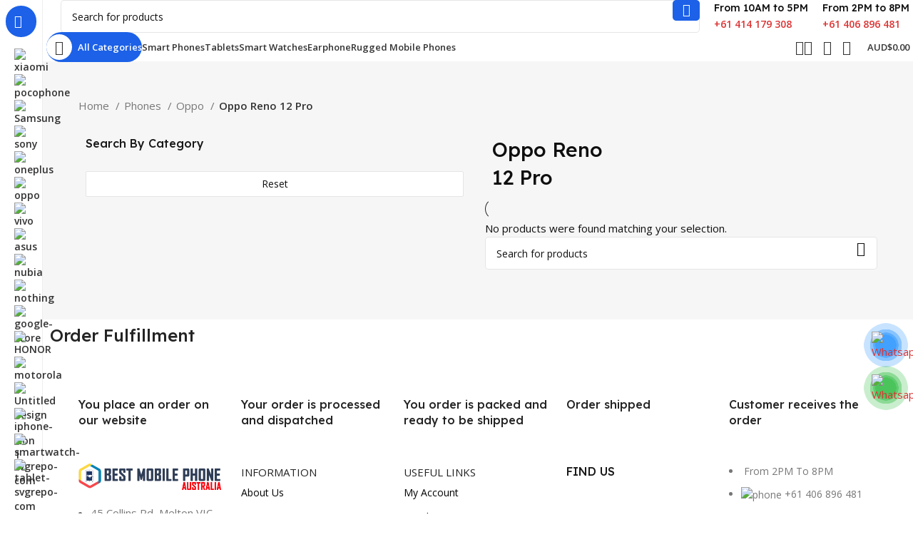

--- FILE ---
content_type: text/html; charset=UTF-8
request_url: https://bestmobilephone.com.au/oppo-reno-12-pro/
body_size: 71409
content:
<!DOCTYPE html>
<html lang="en-US">
<head>
	<meta charset="UTF-8">
	<link rel="profile" href="https://gmpg.org/xfn/11">
	<link rel="pingback" href="https://bestmobilephone.com.au/xmlrpc.php">
	<meta name='robots' content='index, follow, max-image-preview:large, max-snippet:-1, max-video-preview:-1' />
	<style>img:is([sizes="auto" i], [sizes^="auto," i]) { contain-intrinsic-size: 3000px 1500px }</style>
	
	<!-- This site is optimized with the Yoast SEO plugin v26.2 - https://yoast.com/wordpress/plugins/seo/ -->
	<title>Buy Oppo Reno 12 Pro Online in Australia | Latest Oppo Reno 12 Pro</title>
	<meta name="description" content="Don&#039;t miss out on the best deals for Oppo Reno 12 Pro phones. Buy latest Oppo Reno 12 Pro mobile phones online from Best Mobile Phone Australia and get unbeatable prices and speedy delivery." />
	<link rel="canonical" href="https://bestmobilephone.com.au/oppo-reno-12-pro/" />
	<meta property="og:locale" content="en_US" />
	<meta property="og:type" content="article" />
	<meta property="og:title" content="Buy Oppo Reno 12 Pro Online in Australia | Latest Oppo Reno 12 Pro" />
	<meta property="og:description" content="Don&#039;t miss out on the best deals for Oppo Reno 12 Pro phones. Buy latest Oppo Reno 12 Pro mobile phones online from Best Mobile Phone Australia and get unbeatable prices and speedy delivery." />
	<meta property="og:url" content="https://bestmobilephone.com.au/oppo-reno-12-pro/" />
	<meta property="og:site_name" content="Best Mobile Phone Australia" />
	<meta property="og:image" content="https://bestmobilephone.com.au/wp-content/uploads/2023/10/logo.png" />
	<meta property="og:image:width" content="1604" />
	<meta property="og:image:height" content="1088" />
	<meta property="og:image:type" content="image/png" />
	<meta name="twitter:card" content="summary_large_image" />
	<script type="application/ld+json" class="yoast-schema-graph">{"@context":"https://schema.org","@graph":[{"@type":"CollectionPage","@id":"https://bestmobilephone.com.au/oppo-reno-12-pro/","url":"https://bestmobilephone.com.au/oppo-reno-12-pro/","name":"Buy Oppo Reno 12 Pro Online in Australia | Latest Oppo Reno 12 Pro","isPartOf":{"@id":"https://bestmobilephone.com.au/#website"},"description":"Don't miss out on the best deals for Oppo Reno 12 Pro phones. Buy latest Oppo Reno 12 Pro mobile phones online from Best Mobile Phone Australia and get unbeatable prices and speedy delivery.","breadcrumb":{"@id":"https://bestmobilephone.com.au/oppo-reno-12-pro/#breadcrumb"},"inLanguage":"en-US"},{"@type":"BreadcrumbList","@id":"https://bestmobilephone.com.au/oppo-reno-12-pro/#breadcrumb","itemListElement":[{"@type":"ListItem","position":1,"name":"Home","item":"https://bestmobilephone.com.au/"},{"@type":"ListItem","position":2,"name":"Phones","item":"https://bestmobilephone.com.au/phones/"},{"@type":"ListItem","position":3,"name":"Oppo","item":"https://bestmobilephone.com.au/oppo/"},{"@type":"ListItem","position":4,"name":"Oppo Reno 12 Pro"}]},{"@type":"WebSite","@id":"https://bestmobilephone.com.au/#website","url":"https://bestmobilephone.com.au/","name":"Best Mobile Phone Australia","description":"","publisher":{"@id":"https://bestmobilephone.com.au/#organization"},"alternateName":"BEST MOBILE PHONE PTY LTD","potentialAction":[{"@type":"SearchAction","target":{"@type":"EntryPoint","urlTemplate":"https://bestmobilephone.com.au/?s={search_term_string}"},"query-input":{"@type":"PropertyValueSpecification","valueRequired":true,"valueName":"search_term_string"}}],"inLanguage":"en-US"},{"@type":"Organization","@id":"https://bestmobilephone.com.au/#organization","name":"BEST MOBILE PHONE","alternateName":"BEST MOBILE PHONE PTY LTD VICTORIA","url":"https://bestmobilephone.com.au/","logo":{"@type":"ImageObject","inLanguage":"en-US","@id":"https://bestmobilephone.com.au/#/schema/logo/image/","url":"https://bestmobilephone.com.au/wp-content/uploads/2023/09/logo.png","contentUrl":"https://bestmobilephone.com.au/wp-content/uploads/2023/09/logo.png","width":1536,"height":286,"caption":"BEST MOBILE PHONE"},"image":{"@id":"https://bestmobilephone.com.au/#/schema/logo/image/"},"sameAs":["https://www.facebook.com/bestmobilephoneaustralia/"]}]}</script>
	<!-- / Yoast SEO plugin. -->


<link rel='dns-prefetch' href='//static.zip.co' />
<link rel='dns-prefetch' href='//fonts.googleapis.com' />
<link rel="alternate" type="application/rss+xml" title="Best Mobile Phone Australia &raquo; Feed" href="https://bestmobilephone.com.au/feed/" />
<link rel="alternate" type="application/rss+xml" title="Best Mobile Phone Australia &raquo; Comments Feed" href="https://bestmobilephone.com.au/comments/feed/" />
<link rel="alternate" type="application/rss+xml" title="Best Mobile Phone Australia &raquo; Oppo Reno 12 Pro Category Feed" href="https://bestmobilephone.com.au/oppo-reno-12-pro/feed/" />
<link rel='stylesheet' id='bootstrap-css' href='https://bestmobilephone.com.au/wp-content/themes/woodmart/css/bootstrap-light.min.css?ver=7.3.1' type='text/css' media='all' />
<link rel='stylesheet' id='woodmart-style-css' href='https://bestmobilephone.com.au/wp-content/themes/woodmart/css/parts/base.min.css?ver=7.3.1' type='text/css' media='all' />
<link rel='stylesheet' id='wd-widget-price-filter-css' href='https://bestmobilephone.com.au/wp-content/themes/woodmart/css/parts/woo-widget-price-filter.min.css?ver=7.3.1' type='text/css' media='all' />
<link rel='stylesheet' id='wp-block-library-css' href='https://bestmobilephone.com.au/wp-includes/css/dist/block-library/style.min.css?ver=6.8.1' type='text/css' media='all' />
<style id='classic-theme-styles-inline-css' type='text/css'>
/*! This file is auto-generated */
.wp-block-button__link{color:#fff;background-color:#32373c;border-radius:9999px;box-shadow:none;text-decoration:none;padding:calc(.667em + 2px) calc(1.333em + 2px);font-size:1.125em}.wp-block-file__button{background:#32373c;color:#fff;text-decoration:none}
</style>
<style id='safe-svg-svg-icon-style-inline-css' type='text/css'>
.safe-svg-cover{text-align:center}.safe-svg-cover .safe-svg-inside{display:inline-block;max-width:100%}.safe-svg-cover svg{fill:currentColor;height:100%;max-height:100%;max-width:100%;width:100%}

</style>
<style id='global-styles-inline-css' type='text/css'>
:root{--wp--preset--aspect-ratio--square: 1;--wp--preset--aspect-ratio--4-3: 4/3;--wp--preset--aspect-ratio--3-4: 3/4;--wp--preset--aspect-ratio--3-2: 3/2;--wp--preset--aspect-ratio--2-3: 2/3;--wp--preset--aspect-ratio--16-9: 16/9;--wp--preset--aspect-ratio--9-16: 9/16;--wp--preset--color--black: #000000;--wp--preset--color--cyan-bluish-gray: #abb8c3;--wp--preset--color--white: #ffffff;--wp--preset--color--pale-pink: #f78da7;--wp--preset--color--vivid-red: #cf2e2e;--wp--preset--color--luminous-vivid-orange: #ff6900;--wp--preset--color--luminous-vivid-amber: #fcb900;--wp--preset--color--light-green-cyan: #7bdcb5;--wp--preset--color--vivid-green-cyan: #00d084;--wp--preset--color--pale-cyan-blue: #8ed1fc;--wp--preset--color--vivid-cyan-blue: #0693e3;--wp--preset--color--vivid-purple: #9b51e0;--wp--preset--gradient--vivid-cyan-blue-to-vivid-purple: linear-gradient(135deg,rgba(6,147,227,1) 0%,rgb(155,81,224) 100%);--wp--preset--gradient--light-green-cyan-to-vivid-green-cyan: linear-gradient(135deg,rgb(122,220,180) 0%,rgb(0,208,130) 100%);--wp--preset--gradient--luminous-vivid-amber-to-luminous-vivid-orange: linear-gradient(135deg,rgba(252,185,0,1) 0%,rgba(255,105,0,1) 100%);--wp--preset--gradient--luminous-vivid-orange-to-vivid-red: linear-gradient(135deg,rgba(255,105,0,1) 0%,rgb(207,46,46) 100%);--wp--preset--gradient--very-light-gray-to-cyan-bluish-gray: linear-gradient(135deg,rgb(238,238,238) 0%,rgb(169,184,195) 100%);--wp--preset--gradient--cool-to-warm-spectrum: linear-gradient(135deg,rgb(74,234,220) 0%,rgb(151,120,209) 20%,rgb(207,42,186) 40%,rgb(238,44,130) 60%,rgb(251,105,98) 80%,rgb(254,248,76) 100%);--wp--preset--gradient--blush-light-purple: linear-gradient(135deg,rgb(255,206,236) 0%,rgb(152,150,240) 100%);--wp--preset--gradient--blush-bordeaux: linear-gradient(135deg,rgb(254,205,165) 0%,rgb(254,45,45) 50%,rgb(107,0,62) 100%);--wp--preset--gradient--luminous-dusk: linear-gradient(135deg,rgb(255,203,112) 0%,rgb(199,81,192) 50%,rgb(65,88,208) 100%);--wp--preset--gradient--pale-ocean: linear-gradient(135deg,rgb(255,245,203) 0%,rgb(182,227,212) 50%,rgb(51,167,181) 100%);--wp--preset--gradient--electric-grass: linear-gradient(135deg,rgb(202,248,128) 0%,rgb(113,206,126) 100%);--wp--preset--gradient--midnight: linear-gradient(135deg,rgb(2,3,129) 0%,rgb(40,116,252) 100%);--wp--preset--font-size--small: 13px;--wp--preset--font-size--medium: 20px;--wp--preset--font-size--large: 36px;--wp--preset--font-size--x-large: 42px;--wp--preset--spacing--20: 0.44rem;--wp--preset--spacing--30: 0.67rem;--wp--preset--spacing--40: 1rem;--wp--preset--spacing--50: 1.5rem;--wp--preset--spacing--60: 2.25rem;--wp--preset--spacing--70: 3.38rem;--wp--preset--spacing--80: 5.06rem;--wp--preset--shadow--natural: 6px 6px 9px rgba(0, 0, 0, 0.2);--wp--preset--shadow--deep: 12px 12px 50px rgba(0, 0, 0, 0.4);--wp--preset--shadow--sharp: 6px 6px 0px rgba(0, 0, 0, 0.2);--wp--preset--shadow--outlined: 6px 6px 0px -3px rgba(255, 255, 255, 1), 6px 6px rgba(0, 0, 0, 1);--wp--preset--shadow--crisp: 6px 6px 0px rgba(0, 0, 0, 1);}:where(.is-layout-flex){gap: 0.5em;}:where(.is-layout-grid){gap: 0.5em;}body .is-layout-flex{display: flex;}.is-layout-flex{flex-wrap: wrap;align-items: center;}.is-layout-flex > :is(*, div){margin: 0;}body .is-layout-grid{display: grid;}.is-layout-grid > :is(*, div){margin: 0;}:where(.wp-block-columns.is-layout-flex){gap: 2em;}:where(.wp-block-columns.is-layout-grid){gap: 2em;}:where(.wp-block-post-template.is-layout-flex){gap: 1.25em;}:where(.wp-block-post-template.is-layout-grid){gap: 1.25em;}.has-black-color{color: var(--wp--preset--color--black) !important;}.has-cyan-bluish-gray-color{color: var(--wp--preset--color--cyan-bluish-gray) !important;}.has-white-color{color: var(--wp--preset--color--white) !important;}.has-pale-pink-color{color: var(--wp--preset--color--pale-pink) !important;}.has-vivid-red-color{color: var(--wp--preset--color--vivid-red) !important;}.has-luminous-vivid-orange-color{color: var(--wp--preset--color--luminous-vivid-orange) !important;}.has-luminous-vivid-amber-color{color: var(--wp--preset--color--luminous-vivid-amber) !important;}.has-light-green-cyan-color{color: var(--wp--preset--color--light-green-cyan) !important;}.has-vivid-green-cyan-color{color: var(--wp--preset--color--vivid-green-cyan) !important;}.has-pale-cyan-blue-color{color: var(--wp--preset--color--pale-cyan-blue) !important;}.has-vivid-cyan-blue-color{color: var(--wp--preset--color--vivid-cyan-blue) !important;}.has-vivid-purple-color{color: var(--wp--preset--color--vivid-purple) !important;}.has-black-background-color{background-color: var(--wp--preset--color--black) !important;}.has-cyan-bluish-gray-background-color{background-color: var(--wp--preset--color--cyan-bluish-gray) !important;}.has-white-background-color{background-color: var(--wp--preset--color--white) !important;}.has-pale-pink-background-color{background-color: var(--wp--preset--color--pale-pink) !important;}.has-vivid-red-background-color{background-color: var(--wp--preset--color--vivid-red) !important;}.has-luminous-vivid-orange-background-color{background-color: var(--wp--preset--color--luminous-vivid-orange) !important;}.has-luminous-vivid-amber-background-color{background-color: var(--wp--preset--color--luminous-vivid-amber) !important;}.has-light-green-cyan-background-color{background-color: var(--wp--preset--color--light-green-cyan) !important;}.has-vivid-green-cyan-background-color{background-color: var(--wp--preset--color--vivid-green-cyan) !important;}.has-pale-cyan-blue-background-color{background-color: var(--wp--preset--color--pale-cyan-blue) !important;}.has-vivid-cyan-blue-background-color{background-color: var(--wp--preset--color--vivid-cyan-blue) !important;}.has-vivid-purple-background-color{background-color: var(--wp--preset--color--vivid-purple) !important;}.has-black-border-color{border-color: var(--wp--preset--color--black) !important;}.has-cyan-bluish-gray-border-color{border-color: var(--wp--preset--color--cyan-bluish-gray) !important;}.has-white-border-color{border-color: var(--wp--preset--color--white) !important;}.has-pale-pink-border-color{border-color: var(--wp--preset--color--pale-pink) !important;}.has-vivid-red-border-color{border-color: var(--wp--preset--color--vivid-red) !important;}.has-luminous-vivid-orange-border-color{border-color: var(--wp--preset--color--luminous-vivid-orange) !important;}.has-luminous-vivid-amber-border-color{border-color: var(--wp--preset--color--luminous-vivid-amber) !important;}.has-light-green-cyan-border-color{border-color: var(--wp--preset--color--light-green-cyan) !important;}.has-vivid-green-cyan-border-color{border-color: var(--wp--preset--color--vivid-green-cyan) !important;}.has-pale-cyan-blue-border-color{border-color: var(--wp--preset--color--pale-cyan-blue) !important;}.has-vivid-cyan-blue-border-color{border-color: var(--wp--preset--color--vivid-cyan-blue) !important;}.has-vivid-purple-border-color{border-color: var(--wp--preset--color--vivid-purple) !important;}.has-vivid-cyan-blue-to-vivid-purple-gradient-background{background: var(--wp--preset--gradient--vivid-cyan-blue-to-vivid-purple) !important;}.has-light-green-cyan-to-vivid-green-cyan-gradient-background{background: var(--wp--preset--gradient--light-green-cyan-to-vivid-green-cyan) !important;}.has-luminous-vivid-amber-to-luminous-vivid-orange-gradient-background{background: var(--wp--preset--gradient--luminous-vivid-amber-to-luminous-vivid-orange) !important;}.has-luminous-vivid-orange-to-vivid-red-gradient-background{background: var(--wp--preset--gradient--luminous-vivid-orange-to-vivid-red) !important;}.has-very-light-gray-to-cyan-bluish-gray-gradient-background{background: var(--wp--preset--gradient--very-light-gray-to-cyan-bluish-gray) !important;}.has-cool-to-warm-spectrum-gradient-background{background: var(--wp--preset--gradient--cool-to-warm-spectrum) !important;}.has-blush-light-purple-gradient-background{background: var(--wp--preset--gradient--blush-light-purple) !important;}.has-blush-bordeaux-gradient-background{background: var(--wp--preset--gradient--blush-bordeaux) !important;}.has-luminous-dusk-gradient-background{background: var(--wp--preset--gradient--luminous-dusk) !important;}.has-pale-ocean-gradient-background{background: var(--wp--preset--gradient--pale-ocean) !important;}.has-electric-grass-gradient-background{background: var(--wp--preset--gradient--electric-grass) !important;}.has-midnight-gradient-background{background: var(--wp--preset--gradient--midnight) !important;}.has-small-font-size{font-size: var(--wp--preset--font-size--small) !important;}.has-medium-font-size{font-size: var(--wp--preset--font-size--medium) !important;}.has-large-font-size{font-size: var(--wp--preset--font-size--large) !important;}.has-x-large-font-size{font-size: var(--wp--preset--font-size--x-large) !important;}
:where(.wp-block-post-template.is-layout-flex){gap: 1.25em;}:where(.wp-block-post-template.is-layout-grid){gap: 1.25em;}
:where(.wp-block-columns.is-layout-flex){gap: 2em;}:where(.wp-block-columns.is-layout-grid){gap: 2em;}
:root :where(.wp-block-pullquote){font-size: 1.5em;line-height: 1.6;}
</style>
<link rel='stylesheet' id='wcpf-plugin-style-css' href='https://bestmobilephone.com.au/wp-content/plugins/woocommerce-product-filters/assets/css/plugin.css?ver=1.4.13' type='text/css' media='all' />
<style id='woocommerce-inline-inline-css' type='text/css'>
.woocommerce form .form-row .required { visibility: visible; }
</style>
<link rel='stylesheet' id='wc-zipmoney-style-css' href='https://bestmobilephone.com.au/wp-content/plugins/zipmoney-payments-woocommerce/assets/css/woocommerce-zipmoney-payment-front.css?ver=1.2' type='text/css' media='all' />
<link rel='stylesheet' id='brands-styles-css' href='https://bestmobilephone.com.au/wp-content/plugins/woocommerce/assets/css/brands.css?ver=10.3.4' type='text/css' media='all' />
<link rel='stylesheet' id='wc-stripe-styles-css' href='https://bestmobilephone.com.au/wp-content/plugins/woo-stripe-payment/assets/build/stripe.css?ver=3.3.95' type='text/css' media='all' />
<link rel='stylesheet' id='woo_discount_pro_style-css' href='https://bestmobilephone.com.au/wp-content/plugins/woo-discount-rules-pro/Assets/Css/awdr_style.css?ver=2.6.13' type='text/css' media='all' />
<link rel='stylesheet' id='elementor-icons-css' href='https://bestmobilephone.com.au/wp-content/plugins/elementor/assets/lib/eicons/css/elementor-icons.min.css?ver=5.44.0' type='text/css' media='all' />
<link rel='stylesheet' id='elementor-frontend-css' href='https://bestmobilephone.com.au/wp-content/plugins/elementor/assets/css/frontend.min.css?ver=3.33.2' type='text/css' media='all' />
<link rel='stylesheet' id='elementor-post-7-css' href='https://bestmobilephone.com.au/wp-content/uploads/elementor/css/post-7.css?ver=1767951590' type='text/css' media='all' />
<link rel='stylesheet' id='wd-widget-recent-post-comments-css' href='https://bestmobilephone.com.au/wp-content/themes/woodmart/css/parts/widget-recent-post-comments.min.css?ver=7.3.1' type='text/css' media='all' />
<link rel='stylesheet' id='wd-widget-wd-recent-posts-css' href='https://bestmobilephone.com.au/wp-content/themes/woodmart/css/parts/widget-wd-recent-posts.min.css?ver=7.3.1' type='text/css' media='all' />
<link rel='stylesheet' id='wd-widget-nav-css' href='https://bestmobilephone.com.au/wp-content/themes/woodmart/css/parts/widget-nav.min.css?ver=7.3.1' type='text/css' media='all' />
<link rel='stylesheet' id='wd-widget-slider-price-filter-css' href='https://bestmobilephone.com.au/wp-content/themes/woodmart/css/parts/woo-widget-slider-price-filter.min.css?ver=7.3.1' type='text/css' media='all' />
<link rel='stylesheet' id='wd-wp-gutenberg-css' href='https://bestmobilephone.com.au/wp-content/themes/woodmart/css/parts/wp-gutenberg.min.css?ver=7.3.1' type='text/css' media='all' />
<link rel='stylesheet' id='wd-wpcf7-css' href='https://bestmobilephone.com.au/wp-content/themes/woodmart/css/parts/int-wpcf7.min.css?ver=7.3.1' type='text/css' media='all' />
<link rel='stylesheet' id='wd-revolution-slider-css' href='https://bestmobilephone.com.au/wp-content/themes/woodmart/css/parts/int-rev-slider.min.css?ver=7.3.1' type='text/css' media='all' />
<link rel='stylesheet' id='wd-woo-paypal-payments-css' href='https://bestmobilephone.com.au/wp-content/themes/woodmart/css/parts/int-woo-paypal-payments.min.css?ver=7.3.1' type='text/css' media='all' />
<link rel='stylesheet' id='wd-elementor-base-css' href='https://bestmobilephone.com.au/wp-content/themes/woodmart/css/parts/int-elem-base.min.css?ver=7.3.1' type='text/css' media='all' />
<link rel='stylesheet' id='wd-elementor-pro-base-css' href='https://bestmobilephone.com.au/wp-content/themes/woodmart/css/parts/int-elementor-pro.min.css?ver=7.3.1' type='text/css' media='all' />
<link rel='stylesheet' id='wd-woocommerce-base-css' href='https://bestmobilephone.com.au/wp-content/themes/woodmart/css/parts/woocommerce-base.min.css?ver=7.3.1' type='text/css' media='all' />
<link rel='stylesheet' id='wd-mod-star-rating-css' href='https://bestmobilephone.com.au/wp-content/themes/woodmart/css/parts/mod-star-rating.min.css?ver=7.3.1' type='text/css' media='all' />
<link rel='stylesheet' id='wd-woo-el-track-order-css' href='https://bestmobilephone.com.au/wp-content/themes/woodmart/css/parts/woo-el-track-order.min.css?ver=7.3.1' type='text/css' media='all' />
<link rel='stylesheet' id='wd-woo-gutenberg-css' href='https://bestmobilephone.com.au/wp-content/themes/woodmart/css/parts/woo-gutenberg.min.css?ver=7.3.1' type='text/css' media='all' />
<link rel='stylesheet' id='wd-widget-active-filters-css' href='https://bestmobilephone.com.au/wp-content/themes/woodmart/css/parts/woo-widget-active-filters.min.css?ver=7.3.1' type='text/css' media='all' />
<link rel='stylesheet' id='wd-widget-collapse-css' href='https://bestmobilephone.com.au/wp-content/themes/woodmart/css/parts/opt-widget-collapse.min.css?ver=7.3.1' type='text/css' media='all' />
<link rel='stylesheet' id='wd-woo-shop-opt-shop-ajax-css' href='https://bestmobilephone.com.au/wp-content/themes/woodmart/css/parts/woo-shop-opt-shop-ajax.min.css?ver=7.3.1' type='text/css' media='all' />
<link rel='stylesheet' id='wd-woo-shop-builder-css' href='https://bestmobilephone.com.au/wp-content/themes/woodmart/css/parts/woo-shop-builder.min.css?ver=7.3.1' type='text/css' media='all' />
<link rel='stylesheet' id='wd-woo-mod-shop-attributes-css' href='https://bestmobilephone.com.au/wp-content/themes/woodmart/css/parts/woo-mod-shop-attributes.min.css?ver=7.3.1' type='text/css' media='all' />
<link rel='stylesheet' id='wd-mod-nav-vertical-css' href='https://bestmobilephone.com.au/wp-content/themes/woodmart/css/parts/mod-nav-vertical.min.css?ver=7.3.1' type='text/css' media='all' />
<link rel='stylesheet' id='wd-sticky-nav-css' href='https://bestmobilephone.com.au/wp-content/themes/woodmart/css/parts/opt-sticky-nav.min.css?ver=7.3.1' type='text/css' media='all' />
<link rel='stylesheet' id='wd-header-base-css' href='https://bestmobilephone.com.au/wp-content/themes/woodmart/css/parts/header-base.min.css?ver=7.3.1' type='text/css' media='all' />
<link rel='stylesheet' id='wd-mod-tools-css' href='https://bestmobilephone.com.au/wp-content/themes/woodmart/css/parts/mod-tools.min.css?ver=7.3.1' type='text/css' media='all' />
<link rel='stylesheet' id='wd-header-search-css' href='https://bestmobilephone.com.au/wp-content/themes/woodmart/css/parts/header-el-search.min.css?ver=7.3.1' type='text/css' media='all' />
<link rel='stylesheet' id='wd-header-search-form-css' href='https://bestmobilephone.com.au/wp-content/themes/woodmart/css/parts/header-el-search-form.min.css?ver=7.3.1' type='text/css' media='all' />
<link rel='stylesheet' id='wd-wd-search-results-css' href='https://bestmobilephone.com.au/wp-content/themes/woodmart/css/parts/wd-search-results.min.css?ver=7.3.1' type='text/css' media='all' />
<link rel='stylesheet' id='wd-wd-search-form-css' href='https://bestmobilephone.com.au/wp-content/themes/woodmart/css/parts/wd-search-form.min.css?ver=7.3.1' type='text/css' media='all' />
<link rel='stylesheet' id='wd-header-elements-base-css' href='https://bestmobilephone.com.au/wp-content/themes/woodmart/css/parts/header-el-base.min.css?ver=7.3.1' type='text/css' media='all' />
<link rel='stylesheet' id='wd-info-box-css' href='https://bestmobilephone.com.au/wp-content/themes/woodmart/css/parts/el-info-box.min.css?ver=7.3.1' type='text/css' media='all' />
<link rel='stylesheet' id='wd-woo-mod-login-form-css' href='https://bestmobilephone.com.au/wp-content/themes/woodmart/css/parts/woo-mod-login-form.min.css?ver=7.3.1' type='text/css' media='all' />
<link rel='stylesheet' id='wd-header-my-account-css' href='https://bestmobilephone.com.au/wp-content/themes/woodmart/css/parts/header-el-my-account.min.css?ver=7.3.1' type='text/css' media='all' />
<link rel='stylesheet' id='wd-mod-tools-design-8-css' href='https://bestmobilephone.com.au/wp-content/themes/woodmart/css/parts/mod-tools-design-8.min.css?ver=7.3.1' type='text/css' media='all' />
<link rel='stylesheet' id='wd-header-cart-side-css' href='https://bestmobilephone.com.au/wp-content/themes/woodmart/css/parts/header-el-cart-side.min.css?ver=7.3.1' type='text/css' media='all' />
<link rel='stylesheet' id='wd-woo-mod-quantity-css' href='https://bestmobilephone.com.au/wp-content/themes/woodmart/css/parts/woo-mod-quantity.min.css?ver=7.3.1' type='text/css' media='all' />
<link rel='stylesheet' id='wd-header-cart-css' href='https://bestmobilephone.com.au/wp-content/themes/woodmart/css/parts/header-el-cart.min.css?ver=7.3.1' type='text/css' media='all' />
<link rel='stylesheet' id='wd-widget-shopping-cart-css' href='https://bestmobilephone.com.au/wp-content/themes/woodmart/css/parts/woo-widget-shopping-cart.min.css?ver=7.3.1' type='text/css' media='all' />
<link rel='stylesheet' id='wd-widget-product-list-css' href='https://bestmobilephone.com.au/wp-content/themes/woodmart/css/parts/woo-widget-product-list.min.css?ver=7.3.1' type='text/css' media='all' />
<link rel='stylesheet' id='wd-woo-el-breadcrumbs-css' href='https://bestmobilephone.com.au/wp-content/themes/woodmart/css/parts/woo-el-breadcrumbs.min.css?ver=7.3.1' type='text/css' media='all' />
<link rel='stylesheet' id='wd-el-off-canvas-column-btn-css' href='https://bestmobilephone.com.au/wp-content/themes/woodmart/css/parts/el-off-canvas-column-btn.min.css?ver=7.3.1' type='text/css' media='all' />
<link rel='stylesheet' id='wd-off-canvas-sidebar-css' href='https://bestmobilephone.com.au/wp-content/themes/woodmart/css/parts/opt-off-canvas-sidebar.min.css?ver=7.3.1' type='text/css' media='all' />
<link rel='stylesheet' id='wd-woo-shop-el-products-per-page-css' href='https://bestmobilephone.com.au/wp-content/themes/woodmart/css/parts/woo-shop-el-products-per-page.min.css?ver=7.3.1' type='text/css' media='all' />
<link rel='stylesheet' id='wd-woo-shop-el-products-view-css' href='https://bestmobilephone.com.au/wp-content/themes/woodmart/css/parts/woo-shop-el-products-view.min.css?ver=7.3.1' type='text/css' media='all' />
<link rel='stylesheet' id='wd-woo-shop-el-order-by-css' href='https://bestmobilephone.com.au/wp-content/themes/woodmart/css/parts/woo-shop-el-order-by.min.css?ver=7.3.1' type='text/css' media='all' />
<link rel='stylesheet' id='wd-sticky-loader-css' href='https://bestmobilephone.com.au/wp-content/themes/woodmart/css/parts/mod-sticky-loader.min.css?ver=7.3.1' type='text/css' media='all' />
<link rel='stylesheet' id='wd-footer-base-css' href='https://bestmobilephone.com.au/wp-content/themes/woodmart/css/parts/footer-base.min.css?ver=7.3.1' type='text/css' media='all' />
<link rel='stylesheet' id='wd-text-block-css' href='https://bestmobilephone.com.au/wp-content/themes/woodmart/css/parts/el-text-block.min.css?ver=7.3.1' type='text/css' media='all' />
<link rel='stylesheet' id='wd-mod-nav-menu-label-css' href='https://bestmobilephone.com.au/wp-content/themes/woodmart/css/parts/mod-nav-menu-label.min.css?ver=7.3.1' type='text/css' media='all' />
<link rel='stylesheet' id='wd-list-css' href='https://bestmobilephone.com.au/wp-content/themes/woodmart/css/parts/el-list.min.css?ver=7.3.1' type='text/css' media='all' />
<link rel='stylesheet' id='wd-social-icons-css' href='https://bestmobilephone.com.au/wp-content/themes/woodmart/css/parts/el-social-icons.min.css?ver=7.3.1' type='text/css' media='all' />
<link rel='stylesheet' id='wd-section-title-css' href='https://bestmobilephone.com.au/wp-content/themes/woodmart/css/parts/el-section-title.min.css?ver=7.3.1' type='text/css' media='all' />
<link rel='stylesheet' id='wd-scroll-top-css' href='https://bestmobilephone.com.au/wp-content/themes/woodmart/css/parts/opt-scrolltotop.min.css?ver=7.3.1' type='text/css' media='all' />
<link rel='stylesheet' id='wd-header-banner-css' href='https://bestmobilephone.com.au/wp-content/themes/woodmart/css/parts/opt-header-banner.min.css?ver=7.3.1' type='text/css' media='all' />
<link rel='stylesheet' id='wd-header-my-account-sidebar-css' href='https://bestmobilephone.com.au/wp-content/themes/woodmart/css/parts/header-el-my-account-sidebar.min.css?ver=7.3.1' type='text/css' media='all' />
<link rel='stylesheet' id='wd-bottom-toolbar-css' href='https://bestmobilephone.com.au/wp-content/themes/woodmart/css/parts/opt-bottom-toolbar.min.css?ver=7.3.1' type='text/css' media='all' />
<link rel='stylesheet' id='xts-style-header_331220-css' href='https://bestmobilephone.com.au/wp-content/uploads/2026/01/xts-header_331220-1767930908.css?ver=7.3.1' type='text/css' media='all' />
<link rel='stylesheet' id='xts-google-fonts-css' href='https://fonts.googleapis.com/css?family=Open+Sans%3A400%2C600%7CLexend+Deca%3A400%2C600%2C500%2C700&#038;ver=7.3.1' type='text/css' media='all' />
<link rel='stylesheet' id='elementor-gf-local-roboto-css' href='https://bestmobilephone.com.au/wp-content/uploads/elementor/google-fonts/css/roboto.css?ver=1765252837' type='text/css' media='all' />
<link rel='stylesheet' id='elementor-gf-local-robotoslab-css' href='https://bestmobilephone.com.au/wp-content/uploads/elementor/google-fonts/css/robotoslab.css?ver=1765252846' type='text/css' media='all' />
<script type="text/template" id="tmpl-variation-template">
	<div class="woocommerce-variation-description">{{{ data.variation.variation_description }}}</div>
	<div class="woocommerce-variation-price">{{{ data.variation.price_html }}}</div>
	<div class="woocommerce-variation-availability">{{{ data.variation.availability_html }}}</div>
</script>
<script type="text/template" id="tmpl-unavailable-variation-template">
	<p role="alert">Sorry, this product is unavailable. Please choose a different combination.</p>
</script>
<script type="text/javascript" src="https://bestmobilephone.com.au/wp-includes/js/jquery/jquery.min.js?ver=3.7.1" id="jquery-core-js"></script>
<script type="text/javascript" src="https://bestmobilephone.com.au/wp-includes/js/jquery/jquery-migrate.min.js?ver=3.4.1" id="jquery-migrate-js"></script>
<script type="text/javascript" src="https://bestmobilephone.com.au/wp-content/plugins/woocommerce/assets/js/accounting/accounting.min.js?ver=0.4.2" id="wc-accounting-js"></script>
<script type="text/javascript" src="https://bestmobilephone.com.au/wp-includes/js/underscore.min.js?ver=1.13.7" id="underscore-js"></script>
<script type="text/javascript" id="wp-util-js-extra">
/* <![CDATA[ */
var _wpUtilSettings = {"ajax":{"url":"\/wp-admin\/admin-ajax.php"}};
/* ]]> */
</script>
<script type="text/javascript" src="https://bestmobilephone.com.au/wp-includes/js/wp-util.min.js?ver=6.8.1" id="wp-util-js"></script>
<script type="text/javascript" src="https://bestmobilephone.com.au/wp-content/plugins/woocommerce/assets/js/jquery-blockui/jquery.blockUI.min.js?ver=2.7.0-wc.10.3.4" id="wc-jquery-blockui-js" data-wp-strategy="defer"></script>
<script type="text/javascript" id="tp-js-js-extra">
/* <![CDATA[ */
var trustpilot_settings = {"key":"tdPHvU718R63XHSs","TrustpilotScriptUrl":"https:\/\/invitejs.trustpilot.com\/tp.min.js","IntegrationAppUrl":"\/\/ecommscript-integrationapp.trustpilot.com","PreviewScriptUrl":"\/\/ecommplugins-scripts.trustpilot.com\/v2.1\/js\/preview.min.js","PreviewCssUrl":"\/\/ecommplugins-scripts.trustpilot.com\/v2.1\/css\/preview.min.css","PreviewWPCssUrl":"\/\/ecommplugins-scripts.trustpilot.com\/v2.1\/css\/preview_wp.css","WidgetScriptUrl":"\/\/widget.trustpilot.com\/bootstrap\/v5\/tp.widget.bootstrap.min.js"};
/* ]]> */
</script>
<script type="text/javascript" src="https://bestmobilephone.com.au/wp-content/plugins/trustpilot-reviews/review/assets/js/headerScript.min.js?ver=1.0&#039; async=&#039;async" id="tp-js-js"></script>
<script type="text/javascript" src="https://bestmobilephone.com.au/wp-includes/js/jquery/ui/core.min.js?ver=1.13.3" id="jquery-ui-core-js"></script>
<script type="text/javascript" src="https://bestmobilephone.com.au/wp-includes/js/jquery/ui/mouse.min.js?ver=1.13.3" id="jquery-ui-mouse-js"></script>
<script type="text/javascript" src="https://bestmobilephone.com.au/wp-includes/js/jquery/ui/slider.min.js?ver=1.13.3" id="jquery-ui-slider-js"></script>
<script type="text/javascript" src="https://bestmobilephone.com.au/wp-content/plugins/woocommerce-product-filters/assets/js/front-vendor.js?ver=1.4.13" id="wcpf-plugin-vendor-script-js"></script>
<script type="text/javascript" id="wcpf-plugin-script-js-extra">
/* <![CDATA[ */
var WCPFData = {"registerEntities":{"Project":{"id":"Project","class":"WooCommerce_Product_Filter_Plugin\\Entity","post_type":"wcpf_project","label":"Project","default_options":{"urlNavigation":"query","filteringStarts":"auto","urlNavigationOptions":[],"useComponents":["pagination","sorting","results-count","page-title","breadcrumb"],"paginationAjax":true,"sortingAjax":true,"productsContainerSelector":".products","paginationSelector":".woocommerce-pagination","resultCountSelector":".woocommerce-result-count","sortingSelector":".woocommerce-ordering","pageTitleSelector":".woocommerce-products-header__title","breadcrumbSelector":".woocommerce-breadcrumb","multipleContainersForProducts":true},"is_grouped":true,"editor_component_class":"WooCommerce_Product_Filter_Plugin\\Project\\Editor_Component","filter_component_class":"WooCommerce_Product_Filter_Plugin\\Project\\Filter_Component","variations":false},"BoxListField":{"id":"BoxListField","class":"WooCommerce_Product_Filter_Plugin\\Entity","post_type":"wcpf_item","label":"Box List","default_options":{"itemsSource":"attribute","itemsDisplay":"all","queryType":"or","itemsDisplayHierarchical":true,"displayHierarchicalCollapsed":false,"displayTitle":true,"displayToggleContent":true,"defaultToggleState":"show","cssClass":"","actionForEmptyOptions":"hide","displayProductCount":true,"productCountPolicy":"for-option-only","multiSelect":true,"boxSize":"45px"},"is_grouped":false,"editor_component_class":"WooCommerce_Product_Filter_Plugin\\Field\\Box_list\\Editor_Component","filter_component_class":"WooCommerce_Product_Filter_Plugin\\Field\\Box_List\\Filter_Component","variations":true},"CheckBoxListField":{"id":"CheckBoxListField","class":"WooCommerce_Product_Filter_Plugin\\Entity","post_type":"wcpf_item","label":"Checkbox","default_options":{"itemsSource":"attribute","itemsDisplay":"all","queryType":"or","itemsDisplayHierarchical":true,"displayHierarchicalCollapsed":false,"displayTitle":true,"displayToggleContent":true,"defaultToggleState":"show","cssClass":"","actionForEmptyOptions":"hide","displayProductCount":true,"productCountPolicy":"for-option-only","seeMoreOptionsBy":"scrollbar","heightOfVisibleContent":12},"is_grouped":false,"editor_component_class":"WooCommerce_Product_Filter_Plugin\\Field\\Check_Box_List\\Editor_Component","filter_component_class":"WooCommerce_Product_Filter_Plugin\\Field\\Check_Box_List\\Filter_Component","variations":true},"DropDownListField":{"id":"DropDownListField","class":"WooCommerce_Product_Filter_Plugin\\Entity","post_type":"wcpf_item","label":"Drop Down","default_options":{"itemsSource":"attribute","itemsDisplay":"all","queryType":"or","itemsDisplayHierarchical":true,"displayHierarchicalCollapsed":false,"displayTitle":true,"displayToggleContent":true,"defaultToggleState":"show","cssClass":"","actionForEmptyOptions":"hide","displayProductCount":true,"productCountPolicy":"for-option-only","titleItemReset":"Show all"},"is_grouped":false,"editor_component_class":"WooCommerce_Product_Filter_Plugin\\Field\\Drop_Down_List\\Editor_Component","filter_component_class":"WooCommerce_Product_Filter_Plugin\\Field\\Drop_Down_List\\Filter_Component","variations":true},"ButtonField":{"id":"ButtonField","class":"WooCommerce_Product_Filter_Plugin\\Entity","post_type":"wcpf_item","label":"Button","default_options":{"cssClass":"","action":"reset"},"is_grouped":false,"editor_component_class":"WooCommerce_Product_Filter_Plugin\\Field\\Button\\Editor_Component","filter_component_class":"WooCommerce_Product_Filter_Plugin\\Field\\Button\\Filter_Component","variations":true},"ColorListField":{"id":"ColorListField","class":"WooCommerce_Product_Filter_Plugin\\Entity","post_type":"wcpf_item","label":"Colors","default_options":{"itemsSource":"attribute","itemsDisplay":"all","queryType":"or","itemsDisplayHierarchical":true,"displayHierarchicalCollapsed":false,"displayTitle":true,"displayToggleContent":true,"defaultToggleState":"show","cssClass":"","actionForEmptyOptions":"hide","displayProductCount":true,"productCountPolicy":"for-option-only","optionKey":"colors"},"is_grouped":false,"editor_component_class":"WooCommerce_Product_Filter_Plugin\\Field\\Color_List\\Editor_Component","filter_component_class":"WooCommerce_Product_Filter_Plugin\\Field\\Color_List\\Filter_Component","variations":true},"RadioListField":{"id":"RadioListField","class":"WooCommerce_Product_Filter_Plugin\\Entity","post_type":"wcpf_item","label":"Radio","default_options":{"itemsSource":"attribute","itemsDisplay":"all","queryType":"or","itemsDisplayHierarchical":true,"displayHierarchicalCollapsed":false,"displayTitle":true,"displayToggleContent":true,"defaultToggleState":"show","cssClass":"","actionForEmptyOptions":"hide","displayProductCount":true,"productCountPolicy":"for-option-only","titleItemReset":"Show all","seeMoreOptionsBy":"scrollbar","heightOfVisibleContent":12},"is_grouped":false,"editor_component_class":"WooCommerce_Product_Filter_Plugin\\Field\\Radio_List\\Editor_Component","filter_component_class":"WooCommerce_Product_Filter_Plugin\\Field\\Radio_List\\Filter_Component","variations":true},"TextListField":{"id":"TextListField","class":"WooCommerce_Product_Filter_Plugin\\Entity","post_type":"wcpf_item","label":"Text List","default_options":{"itemsSource":"attribute","itemsDisplay":"all","queryType":"or","itemsDisplayHierarchical":true,"displayHierarchicalCollapsed":false,"displayTitle":true,"displayToggleContent":true,"defaultToggleState":"show","cssClass":"","actionForEmptyOptions":"hide","displayProductCount":true,"productCountPolicy":"for-option-only","multiSelect":true,"useInlineStyle":false},"is_grouped":false,"editor_component_class":"WooCommerce_Product_Filter_Plugin\\Field\\Text_List\\Editor_Component","filter_component_class":"WooCommerce_Product_Filter_Plugin\\Field\\Text_List\\Filter_Component","variations":true},"PriceSliderField":{"id":"PriceSliderField","class":"WooCommerce_Product_Filter_Plugin\\Entity","post_type":"wcpf_item","label":"Price slider","default_options":{"minPriceOptionKey":"min-price","maxPriceOptionKey":"max-price","optionKey":"price","optionKeyFormat":"dash","cssClass":"","displayMinMaxInput":true,"displayTitle":true,"displayToggleContent":true,"defaultToggleState":"show","displayPriceLabel":true},"is_grouped":false,"editor_component_class":"WooCommerce_Product_Filter_Plugin\\Field\\Price_Slider\\Editor_Component","filter_component_class":"WooCommerce_Product_Filter_Plugin\\Field\\Price_Slider\\Filter_Component","variations":false},"SimpleBoxLayout":{"id":"SimpleBoxLayout","class":"WooCommerce_Product_Filter_Plugin\\Entity","post_type":"wcpf_item","label":"Simple Box","default_options":{"displayToggleContent":true,"defaultToggleState":"show","cssClass":""},"is_grouped":true,"editor_component_class":"WooCommerce_Product_Filter_Plugin\\Layout\\Simple_Box\\Editor_Component","filter_component_class":"WooCommerce_Product_Filter_Plugin\\Layout\\Simple_Box\\Filter_Component","variations":false},"ColumnsLayout":{"id":"ColumnsLayout","class":"WooCommerce_Product_Filter_Plugin\\Entity","post_type":"wcpf_item","label":"Columns","default_options":{"columns":[{"entities":[],"options":{"width":"50%"}}]},"is_grouped":true,"editor_component_class":"WooCommerce_Product_Filter_Plugin\\Layout\\Columns\\Editor_Component","filter_component_class":"WooCommerce_Product_Filter_Plugin\\Layout\\Columns\\Filter_Component","variations":false}},"messages":{"selectNoMatchesFound":"No matches found"},"selectors":{"productsContainer":".products","paginationContainer":".woocommerce-pagination","resultCount":".woocommerce-result-count","sorting":".woocommerce-ordering","pageTitle":".woocommerce-products-header__title","breadcrumb":".woocommerce-breadcrumb"},"pageUrl":"https:\/\/bestmobilephone.com.au\/oppo-reno-12-pro\/","isPaged":"","scriptAfterProductsUpdate":"","scrollTop":"no","priceFormat":{"currencyFormatNumDecimals":0,"currencyFormatSymbol":"AUD$","currencyFormatDecimalSep":".","currencyFormatThousandSep":",","currencyFormat":"%s%v"}};
/* ]]> */
</script>
<script type="text/javascript" src="https://bestmobilephone.com.au/wp-content/plugins/woocommerce-product-filters/assets/build/js/plugin.js?ver=1.4.13" id="wcpf-plugin-script-js"></script>
<script type="text/javascript" id="wc-add-to-cart-js-extra">
/* <![CDATA[ */
var wc_add_to_cart_params = {"ajax_url":"\/wp-admin\/admin-ajax.php","wc_ajax_url":"\/?wc-ajax=%%endpoint%%","i18n_view_cart":"View cart","cart_url":"https:\/\/bestmobilephone.com.au\/cart\/","is_cart":"","cart_redirect_after_add":"no"};
/* ]]> */
</script>
<script type="text/javascript" src="https://bestmobilephone.com.au/wp-content/plugins/woocommerce/assets/js/frontend/add-to-cart.min.js?ver=10.3.4" id="wc-add-to-cart-js" defer="defer" data-wp-strategy="defer"></script>
<script type="text/javascript" src="https://bestmobilephone.com.au/wp-content/plugins/woocommerce/assets/js/js-cookie/js.cookie.min.js?ver=2.1.4-wc.10.3.4" id="wc-js-cookie-js" data-wp-strategy="defer"></script>
<script type="text/javascript" async src="https://static.zip.co/lib/js/zm-widget-js/dist/zip-widget.min.js?ver=1"></script><script type="text/javascript" src="https://bestmobilephone.com.au/wp-content/themes/woodmart/js/libs/device.min.js?ver=7.3.1" id="wd-device-library-js"></script>
<script type="text/javascript" src="https://bestmobilephone.com.au/wp-content/themes/woodmart/js/scripts/global/scrollBar.min.js?ver=7.3.1" id="wd-scrollbar-js"></script>
<link rel="https://api.w.org/" href="https://bestmobilephone.com.au/wp-json/" /><link rel="alternate" title="JSON" type="application/json" href="https://bestmobilephone.com.au/wp-json/wp/v2/product_cat/1159" /><link rel="EditURI" type="application/rsd+xml" title="RSD" href="https://bestmobilephone.com.au/xmlrpc.php?rsd" />
<meta name="generator" content="WordPress 6.8.1" />
<meta name="generator" content="WooCommerce 10.3.4" />

<!-- This website runs the Product Feed PRO for WooCommerce by AdTribes.io plugin - version woocommercesea_option_installed_version -->
					<meta name="viewport" content="width=device-width, initial-scale=1.0, maximum-scale=1.0, user-scalable=no">
										<noscript><style>.woocommerce-product-gallery{ opacity: 1 !important; }</style></noscript>
	<meta name="generator" content="Elementor 3.33.2; features: additional_custom_breakpoints; settings: css_print_method-external, google_font-enabled, font_display-swap">
<style type="text/css">.recentcomments a{display:inline !important;padding:0 !important;margin:0 !important;}</style>			<style>
				.e-con.e-parent:nth-of-type(n+4):not(.e-lazyloaded):not(.e-no-lazyload),
				.e-con.e-parent:nth-of-type(n+4):not(.e-lazyloaded):not(.e-no-lazyload) * {
					background-image: none !important;
				}
				@media screen and (max-height: 1024px) {
					.e-con.e-parent:nth-of-type(n+3):not(.e-lazyloaded):not(.e-no-lazyload),
					.e-con.e-parent:nth-of-type(n+3):not(.e-lazyloaded):not(.e-no-lazyload) * {
						background-image: none !important;
					}
				}
				@media screen and (max-height: 640px) {
					.e-con.e-parent:nth-of-type(n+2):not(.e-lazyloaded):not(.e-no-lazyload),
					.e-con.e-parent:nth-of-type(n+2):not(.e-lazyloaded):not(.e-no-lazyload) * {
						background-image: none !important;
					}
				}
			</style>
			<meta name="generator" content="Powered by Slider Revolution 6.6.16 - responsive, Mobile-Friendly Slider Plugin for WordPress with comfortable drag and drop interface." />
<link rel="icon" href="https://bestmobilephone.com.au/wp-content/uploads/2023/09/favicon-150x150.png" sizes="32x32" />
<link rel="icon" href="https://bestmobilephone.com.au/wp-content/uploads/2023/09/favicon.png" sizes="192x192" />
<link rel="apple-touch-icon" href="https://bestmobilephone.com.au/wp-content/uploads/2023/09/favicon.png" />
<meta name="msapplication-TileImage" content="https://bestmobilephone.com.au/wp-content/uploads/2023/09/favicon.png" />
<script>function setREVStartSize(e){
			//window.requestAnimationFrame(function() {
				window.RSIW = window.RSIW===undefined ? window.innerWidth : window.RSIW;
				window.RSIH = window.RSIH===undefined ? window.innerHeight : window.RSIH;
				try {
					var pw = document.getElementById(e.c).parentNode.offsetWidth,
						newh;
					pw = pw===0 || isNaN(pw) || (e.l=="fullwidth" || e.layout=="fullwidth") ? window.RSIW : pw;
					e.tabw = e.tabw===undefined ? 0 : parseInt(e.tabw);
					e.thumbw = e.thumbw===undefined ? 0 : parseInt(e.thumbw);
					e.tabh = e.tabh===undefined ? 0 : parseInt(e.tabh);
					e.thumbh = e.thumbh===undefined ? 0 : parseInt(e.thumbh);
					e.tabhide = e.tabhide===undefined ? 0 : parseInt(e.tabhide);
					e.thumbhide = e.thumbhide===undefined ? 0 : parseInt(e.thumbhide);
					e.mh = e.mh===undefined || e.mh=="" || e.mh==="auto" ? 0 : parseInt(e.mh,0);
					if(e.layout==="fullscreen" || e.l==="fullscreen")
						newh = Math.max(e.mh,window.RSIH);
					else{
						e.gw = Array.isArray(e.gw) ? e.gw : [e.gw];
						for (var i in e.rl) if (e.gw[i]===undefined || e.gw[i]===0) e.gw[i] = e.gw[i-1];
						e.gh = e.el===undefined || e.el==="" || (Array.isArray(e.el) && e.el.length==0)? e.gh : e.el;
						e.gh = Array.isArray(e.gh) ? e.gh : [e.gh];
						for (var i in e.rl) if (e.gh[i]===undefined || e.gh[i]===0) e.gh[i] = e.gh[i-1];
											
						var nl = new Array(e.rl.length),
							ix = 0,
							sl;
						e.tabw = e.tabhide>=pw ? 0 : e.tabw;
						e.thumbw = e.thumbhide>=pw ? 0 : e.thumbw;
						e.tabh = e.tabhide>=pw ? 0 : e.tabh;
						e.thumbh = e.thumbhide>=pw ? 0 : e.thumbh;
						for (var i in e.rl) nl[i] = e.rl[i]<window.RSIW ? 0 : e.rl[i];
						sl = nl[0];
						for (var i in nl) if (sl>nl[i] && nl[i]>0) { sl = nl[i]; ix=i;}
						var m = pw>(e.gw[ix]+e.tabw+e.thumbw) ? 1 : (pw-(e.tabw+e.thumbw)) / (e.gw[ix]);
						newh =  (e.gh[ix] * m) + (e.tabh + e.thumbh);
					}
					var el = document.getElementById(e.c);
					if (el!==null && el) el.style.height = newh+"px";
					el = document.getElementById(e.c+"_wrapper");
					if (el!==null && el) {
						el.style.height = newh+"px";
						el.style.display = "block";
					}
				} catch(e){
					console.log("Failure at Presize of Slider:" + e)
				}
			//});
		  };</script>
		<style type="text/css" id="wp-custom-css">
			@media only screen and (max-width: 600px)
{
	.wd-tab-content.wd-in {
    overflow-x: scroll !important;
    overflow-y: hidden !important;
	}
}
@media only screen and (min-width: 1200px) {
	.VoLTETested
	{
	  max-width: 45% !important;
	}
}

@media screen and (max-width: 767px)
{
		.VoLTETested
	{
	  max-width: 80% !important;
	}
	 .pbox {
    display: block !important;
	}
	.pbox .pboximg, .pbox .pboxtitle
	{
    margin-bottom: 10px;
	}
	.pbox .pboximg img {
    height: 30px;
	}

	.pbox .pboxtitle p, .pbox .pboxdesc p
	{
		    font-size: 13px;
	}
}

.email-btn {
    position: fixed;
    bottom: 14em;
    right: 1%;
    width: 50px;
    height: 50px;
    z-index: 9999;
}
.email-btn .icon_logo {
    position: relative;
    z-index: 100;
    padding: 5px;
}
.email-btn .icon_logo>a>img {
    width: 100%;
    padding: unset;
    border: none;
}
.email-btn .circle_waves {
    border-radius: 50%;
    background-color: #39f;
    width: 50px;
    height: 50px;
    position: absolute;
    opacity: 0;
    bottom: 1px;
    left: 0;
    z-index: 99;
    animation: waves 4s infinite cubic-bezier(.36,.11,.89,.32);
}
.whatsapp-btn {
    position: fixed;
    bottom: 10em;
    right: 1%;
    width: 50px;
    height: 50px;
    z-index: 9999;
}
.whatsapp-btn .icon_logo {
    position: relative;
    z-index: 100;
    padding: 5px;
}
.whatsapp-btn .icon_logo > a > img {
    width: 100%;
    padding: unset;
    border: none;
}
.whatsapp-btn .circle_waves {
    border-radius: 50%;
    background-color: #3cc04e;
    width: 50px;
    height: 50px;
    position: absolute;
    opacity: 0;
    bottom: 1px;
    left: 0px;
    z-index: 99;
    animation: waves 4s infinite cubic-bezier(.36, .11, .89, .32);
}
@keyframes waves {
			from {
				transform: scale(.55, .55);
				opacity: .6;
			}
			to {
				transform: scale(1.8, 1.8);
				opacity: 0;
			}
		}
.catimg .cat-design-alt.categories-with-shadow .category-image-wrapp
{
	display: none;
}
.wd-nav-sticky>li>a {
   padding: 0px 20px;
   min-height: 10px;
}
.wd-sub-menu li>a
{
	color: #000000;
}
.product-label.onsale {
	display: none !important;
}
p.wd-product-stock.stock.wd-style-default.in-stock
{
	display: none !important;
}
.container .xmas{
	  color: #fff;
    font-weight: 600;
}

form.cart {  
    margin-bottom: 20px;
}
.wc-pao-addon .wc-pao-addon-wrap select
{
	    width: 100%;
}

#shipping_method input.shipping_method {
    position: relative;
    top: 4px;
    float: left;
     
}


.pbox {
    display: flex;
    align-items: center;
    text-align: center;
    justify-content: center;
	margin-bottom: 30px;
}
.pbox .pboximg, .pbox .pboxtitle
{
	margin-right: 15px;
}
.pbox .pboxtitle p {
    font-weight: 600;
    margin-bottom: 0;
    line-height: 1.2;
}
.pbox .pboxdesc p {
    margin-bottom: 0;
    line-height: 1.2;
}
.AfterpayMessage-text
{
	color: #000;
}
		</style>
		<style>
		
		</style>			<style id="wd-style-theme_settings_default-css" data-type="wd-style-theme_settings_default">
				@font-face {
	font-weight: normal;
	font-style: normal;
	font-family: "woodmart-font";
	src: url("//bestmobilephone.com.au/wp-content/themes/woodmart/fonts/woodmart-font-2-400.woff2?v=7.3.1") format("woff2");
}

:is(.shop-content-area.wd-builder-off,.wd-wishlist-content,.related-and-upsells,.cart-collaterals,.wd-shop-product) .wd-products-with-bg, :is(.shop-content-area.wd-builder-off,.wd-wishlist-content,.related-and-upsells,.cart-collaterals,.wd-shop-product) .wd-products-with-bg .product-grid-item{
	--wd-prod-bg:rgb(255,255,255); --wd-bordered-bg:rgb(255,255,255);
}

.wd-popup.wd-promo-popup{
	background-color:#111111;
	background-image: none;
	background-repeat:no-repeat;
	background-size:contain;
	background-position:left center;
}

.header-banner{
	background-color:rgb(221,51,51);
	background-image: none;
}

.page-title-default{
	background-color:rgb(28,97,231);
	background-image: none;
	background-size:cover;
	background-position:center center;
}

.footer-container{
	background-color:#ffffff;
	background-image: none;
}

:root{
--wd-text-font:"Open Sans", Arial, Helvetica, sans-serif;
--wd-text-font-weight:400;
--wd-text-color:rgb(15,15,15);
--wd-text-font-size:15px;
}
:root{
--wd-title-font:"Lexend Deca", Arial, Helvetica, sans-serif;
--wd-title-font-weight:500;
--wd-title-color:rgb(15,15,15);
}
:root{
--wd-entities-title-font:"Lexend Deca", Arial, Helvetica, sans-serif;
--wd-entities-title-font-weight:500;
--wd-entities-title-color:rgb(15,15,15);
--wd-entities-title-color-hover:rgb(33, 33, 33);
}
:root{
--wd-alternative-font:"Lexend Deca", Arial, Helvetica, sans-serif;
}
:root{
--wd-widget-title-font:"Lexend Deca", Arial, Helvetica, sans-serif;
--wd-widget-title-font-weight:500;
--wd-widget-title-transform:capitalize;
--wd-widget-title-color:rgb(25,25,25);
--wd-widget-title-font-size:16px;
}
:root{
--wd-header-el-font:"Open Sans", Arial, Helvetica, sans-serif;
--wd-header-el-font-weight:600;
--wd-header-el-transform:capitalize;
--wd-header-el-font-size:13px;
}
html .wd-nav-mobile > li > a{
	text-transform: capitalize;
}

html .post.blog-post-loop .post-title{
	font-size: 18px;
}

:root{
--wd-brd-radius: 10px;
}
:root{
--wd-primary-color:rgb(28,97,231);
}
:root{
--wd-alternative-color:rgba(28,97,231,0.2);
}
:root{
--wd-link-color:rgb(221,51,51);
--wd-link-color-hover:rgb(221,51,51);
}
.page .main-page-wrapper{
	background-color:rgb(246,246,246);
	background-image: none;
}

.woodmart-archive-shop:not(.single-product) .main-page-wrapper{
	background-color:rgb(246,246,246);
	background-image: none;
}

.single-product .main-page-wrapper{
	background-color:rgb(246,246,246);
	background-image: none;
}

.woodmart-archive-blog .main-page-wrapper{
	background-color:rgb(246,246,246);
	background-image: none;
}

:root{
--btn-default-bgcolor:rgb(225,235,255);
}
:root{
--btn-default-bgcolor-hover:rgb(219,227,249);
}
:root{
--btn-default-color:rgb(28,97,231);
}
:root{
--btn-default-color-hover:rgb(28,97,231);
}
:root{
--btn-accented-bgcolor:rgb(28,97,231);
}
:root{
--btn-accented-bgcolor-hover:rgb(28,97,231);
}
:root{
--btn-transform:capitalize;
}
html .wd-buy-now-btn{
	background: rgb(107,163,49);
}

html .wd-buy-now-btn:hover{
	background: rgb(95,158,44);
}

:root{
--notices-success-bg:#459647;
}
:root{
--notices-success-color:#fff;
}
:root{
--notices-warning-bg:#E0B252;
}
:root{
--notices-warning-color:#fff;
}

	:root{
					
							--wd-form-brd-radius: 5px;
			
					
					--wd-form-brd-width: 1px;
		
		
		
					--btn-accented-color: #fff;
		
					--btn-accented-color-hover: #fff;
		
					
			
			
							--btn-default-brd-radius: 5px;
				--btn-default-box-shadow: none;
				--btn-default-box-shadow-hover: none;
					
					
			
			
							--btn-accented-brd-radius: 5px;
				--btn-accented-box-shadow: none;
				--btn-accented-box-shadow-hover: none;
					
							
		
			}

	
	
			:root{
			--wd-container-w: 1400px;
		}
	
			@media (min-width: 1417px) {
			.platform-Windows .wd-section-stretch > .elementor-container {
				margin-left: auto;
				margin-right: auto;
			}
		}
		@media (min-width: 1400px) {
			html:not(.platform-Windows) .wd-section-stretch > .elementor-container {
				margin-left: auto;
				margin-right: auto;
			}
		}
	
			div.wd-popup.popup-quick-view {
			max-width: 920px;
		}
	
	
	
			:root {
			--wd-header-banner-h: 50px;
		}
		@media (max-width: 1024px) {
			:root {
				--wd-header-banner-h: 150px;
			}
		}
	
			.woodmart-woocommerce-layered-nav .wd-scroll-content {
			max-height: 223px;
		}
	
	
	body, [class*=color-scheme-light], [class*=color-scheme-dark], .wd-search-form[class*="wd-header-search-form"] form.searchform, .wd-el-search .searchform {

							
							
							
							
									--wd-form-bg: rgb(255,255,255);
						}
			</style>
					<meta name="geo.placename" content="6 Evenglow DR, Wollert, Victoria 3750, Australia" />
	<meta name="geo.position" content="-37.615980;144.999970" />
	<meta name="geo.region" content="AU-Victoria" />
	<meta name="ICBM" content="-37.615980, 144.999970" />
	<meta name="classification" content="xiaomi australia store, cheap android phones, best android phone, unlocked mobile phones, dual sim phones, samsung phones, oneplus mobile phones, sony phones" />
	<meta name="language" content="English" />
	<meta name="GOOGLEBOT" content="index, follow" />
	<meta name="Robots" content="index, follow" />
	<meta name="Search Engine" content="https://www.google.com.au/" />
	<meta name="OWNER" content="Best Mobile Phone" />
	<meta http-equiv="author" content="Best Mobile Phone" />
	<meta name="copyright" content="Best Mobile Phone" /> 
	<meta name="expires" content="Never" /> 
	<meta name="RATING" content="General" />
	<meta name="REVISIT-AFTER" content="2 days" />
	<meta name="Organization-Country-Code" content="AU" />
	<meta name="distribution" content="Australia" />
	<!-- Global site tag (gtag.js) - Google Analytics --> 
	
	<script type='application/ld+json'> 
{
"@context": "http://www.schema.org",
"@type": "LocalBusiness",
"name": "Best Mobile Phone",
"url": "https://bestmobilephone.com.au/",
"logo": "https://bestmobilephone.com.au/wp-content/uploads/2023/09/logo.png",
"image": "https://bestmobilephone.com.au/wp-content/uploads/2022/12/card1.png",
"description": "Xiaomi Australia - Buy a wide range of new Xiaomi mobile phones through Best Mobile Phone online store at affordable price. Order now and get best offers.",
"priceRange":"AUD",
"aggregateRating": {
"@type": "AggregateRating",
"ratingValue": "4.9/5",
"reviewCount": "2742"
},
"address": {
"@type": "PostalAddress",
"streetAddress": "6 EVENGLOW DR",
"addressLocality": "WOLLERT",
"addressRegion": "Victoria",
"postalCode":"3750",
"addressCountry": "AU",
"email": "support@bestmobilephone.com.au"
},
"telephone":"+61 410160096",
"geo": {
"@type": "GeoCoordinates",
"latitude": "-37.6160141",
"longitude": "144.9978522"
},
"openingHours": "Mon - Fri : 09:00 AM - 06:00 PM",
"contactPoint": [{
"@type": "ContactPoint",
"telephone": "+61 410160096",
"contactType": "customer support",
"areaServed" : ["AU"],
"availableLanguage" : ["English"]
}]
}
</script> 

 

<script async src="https://www.googletagmanager.com/gtag/js?id=UA-158605334-1"></script>
<script>
  window.dataLayer = window.dataLayer || [];
  function gtag(){dataLayer.push(arguments);}
  gtag('js', new Date());
  gtag('config', 'UA-158605334-1');
	gtag('config', 'G-B5D8M2G7L5');
</script>

<!-- TrustBox script -->
<script type="text/javascript" src="//widget.trustpilot.com/bootstrap/v5/tp.widget.bootstrap.min.js" async></script>
<!-- End TrustBox script -->
	
		<!--Start of Tawk.to Script-->
<script type="text/javascript">
var Tawk_API=Tawk_API||{}, Tawk_LoadStart=new Date();
(function(){
var s1=document.createElement("script"),s0=document.getElementsByTagName("script")[0];
s1.async=true;
s1.src='https://embed.tawk.to/603cea51385de407571b3d90/1evmv6l5s';
s1.charset='UTF-8';
s1.setAttribute('crossorigin','*');
s0.parentNode.insertBefore(s1,s0);
})();
</script>
<!--End of Tawk.to Script-->
<script type="text/javascript" src="https://www.pricepond.com.au/salestracker/pp-success.js"></script>	
</head>

<body class="archive tax-product_cat term-oppo-reno-12-pro term-1159 wp-theme-woodmart theme-woodmart woocommerce woocommerce-page woocommerce-no-js wrapper-custom  categories-accordion-on woodmart-archive-shop header-banner-display header-banner-enabled woodmart-ajax-shop-on offcanvas-sidebar-mobile offcanvas-sidebar-tablet sticky-toolbar-on wd-sticky-nav-enabled elementor-default elementor-kit-7">
			<script type="text/javascript" id="wd-flicker-fix">// Flicker fix.</script>	
				<div class="wd-sticky-nav wd-hide-md">
				<div class="wd-sticky-nav-title">
					<span>
						All Categories					</span>
				</div>

				<ul id="menu-sticky-navigation-mega-electronics" class="menu wd-nav wd-nav-vertical wd-nav-sticky"><li id="menu-item-25217" class="menu-item menu-item-type-taxonomy menu-item-object-product_cat menu-item-has-children menu-item-25217 item-level-0 menu-simple-dropdown wd-event-hover" ><a href="https://bestmobilephone.com.au/xiaomi-mobile-phones/" class="woodmart-nav-link"><img  src="https://bestmobilephone.com.au/wp-content/uploads/2023/09/xiaomi.svg" title="xiaomi" class="wd-nav-img" width="18" height="18"><span class="nav-link-text">Xiaomi</span></a><div class="color-scheme-dark wd-design-default wd-dropdown-menu wd-dropdown"><div class="container">
<ul class="wd-sub-menu color-scheme-dark">
	<li id="menu-item-25218" class="menu-item menu-item-type-taxonomy menu-item-object-product_cat menu-item-has-children menu-item-25218 item-level-1 wd-event-hover" ><a href="https://bestmobilephone.com.au/mi-mobile-phones/" class="woodmart-nav-link">Mi Phones</a>
	<ul class="sub-sub-menu wd-dropdown">
		<li id="menu-item-39653" class="menu-item menu-item-type-taxonomy menu-item-object-product_cat menu-item-39653 item-level-2 wd-event-hover" ><a href="https://bestmobilephone.com.au/xiaomi-17-ultra/" class="woodmart-nav-link">Xiaomi 17 Ultra</a></li>
		<li id="menu-item-39721" class="menu-item menu-item-type-taxonomy menu-item-object-product_cat menu-item-39721 item-level-2 wd-event-hover" ><a href="https://bestmobilephone.com.au/xiaomi-17-ultra-photography-kit/" class="woodmart-nav-link">Xiaomi 17 Ultra Photography Kit</a></li>
		<li id="menu-item-38423" class="menu-item menu-item-type-taxonomy menu-item-object-product_cat menu-item-38423 item-level-2 wd-event-hover" ><a href="https://bestmobilephone.com.au/xiaomi-17-pro-max/" class="woodmart-nav-link">Xiaomi 17 Pro Max</a></li>
		<li id="menu-item-38422" class="menu-item menu-item-type-taxonomy menu-item-object-product_cat menu-item-38422 item-level-2 wd-event-hover" ><a href="https://bestmobilephone.com.au/xiaomi-17-pro/" class="woodmart-nav-link">Xiaomi 17 Pro</a></li>
		<li id="menu-item-38347" class="menu-item menu-item-type-taxonomy menu-item-object-product_cat menu-item-38347 item-level-2 wd-event-hover" ><a href="https://bestmobilephone.com.au/xiaomi-15t-pro/" class="woodmart-nav-link">Xiaomi 15T Pro</a></li>
		<li id="menu-item-38346" class="menu-item menu-item-type-taxonomy menu-item-object-product_cat menu-item-38346 item-level-2 wd-event-hover" ><a href="https://bestmobilephone.com.au/xiaomi-15t/" class="woodmart-nav-link">Xiaomi 15T</a></li>
		<li id="menu-item-35948" class="menu-item menu-item-type-taxonomy menu-item-object-product_cat menu-item-35948 item-level-2 wd-event-hover" ><a href="https://bestmobilephone.com.au/xiaomi-15-ultra/" class="woodmart-nav-link">Xiaomi 15 Ultra</a></li>
		<li id="menu-item-36311" class="menu-item menu-item-type-taxonomy menu-item-object-product_cat menu-item-36311 item-level-2 wd-event-hover" ><a href="https://bestmobilephone.com.au/xiaomi-15-ultra-photography-kit/" class="woodmart-nav-link">Xiaomi 15 Ultra Photography Kit</a></li>
		<li id="menu-item-35947" class="menu-item menu-item-type-taxonomy menu-item-object-product_cat menu-item-35947 item-level-2 wd-event-hover" ><a href="https://bestmobilephone.com.au/xiaomi-15/" class="woodmart-nav-link">Xiaomi 15</a></li>
		<li id="menu-item-33274" class="menu-item menu-item-type-taxonomy menu-item-object-product_cat menu-item-33274 item-level-2 wd-event-hover" ><a href="https://bestmobilephone.com.au/xiaomi-14-ultra-photography-kit/" class="woodmart-nav-link">Xiaomi 14 Ultra Photography Kit</a></li>
		<li id="menu-item-33140" class="menu-item menu-item-type-taxonomy menu-item-object-product_cat menu-item-33140 item-level-2 wd-event-hover" ><a href="https://bestmobilephone.com.au/xiaomi-14t-pro/" class="woodmart-nav-link">Xiaomi 14T Pro</a></li>
		<li id="menu-item-33139" class="menu-item menu-item-type-taxonomy menu-item-object-product_cat menu-item-33139 item-level-2 wd-event-hover" ><a href="https://bestmobilephone.com.au/xiaomi-14t/" class="woodmart-nav-link">Xiaomi 14T</a></li>
		<li id="menu-item-30431" class="menu-item menu-item-type-taxonomy menu-item-object-product_cat menu-item-30431 item-level-2 wd-event-hover" ><a href="https://bestmobilephone.com.au/xiaomi-14-ultra/" class="woodmart-nav-link">Xiaomi 14 Ultra</a></li>
		<li id="menu-item-29486" class="menu-item menu-item-type-taxonomy menu-item-object-product_cat menu-item-29486 item-level-2 wd-event-hover" ><a href="https://bestmobilephone.com.au/xiaomi-14/" class="woodmart-nav-link">Xiaomi 14</a></li>
		<li id="menu-item-29063" class="menu-item menu-item-type-taxonomy menu-item-object-product_cat menu-item-29063 item-level-2 wd-event-hover" ><a href="https://bestmobilephone.com.au/xiaomi-14-pro/" class="woodmart-nav-link">Xiaomi 14 Pro</a></li>
		<li id="menu-item-32169" class="menu-item menu-item-type-taxonomy menu-item-object-product_cat menu-item-32169 item-level-2 wd-event-hover" ><a href="https://bestmobilephone.com.au/xiaomi-mix-flip/" class="woodmart-nav-link">Xiaomi Mix Flip</a></li>
		<li id="menu-item-25220" class="menu-item menu-item-type-taxonomy menu-item-object-product_cat menu-item-25220 item-level-2 wd-event-hover" ><a href="https://bestmobilephone.com.au/xiaomi-13t-pro/" class="woodmart-nav-link">Xiaomi 13T Pro</a></li>
		<li id="menu-item-25226" class="menu-item menu-item-type-taxonomy menu-item-object-product_cat menu-item-25226 item-level-2 wd-event-hover" ><a href="https://bestmobilephone.com.au/xiaomi-mix-fold-3-cn-version/" class="woodmart-nav-link">Xiaomi Mix fold 3 CN Version</a></li>
	</ul>
</li>
	<li id="menu-item-25251" class="menu-item menu-item-type-taxonomy menu-item-object-product_cat menu-item-has-children menu-item-25251 item-level-1 wd-event-hover" ><a href="https://bestmobilephone.com.au/redmi-mobile-phones/" class="woodmart-nav-link">Redmi Phones</a>
	<ul class="sub-sub-menu wd-dropdown">
		<li id="menu-item-39923" class="menu-item menu-item-type-taxonomy menu-item-object-product_cat menu-item-39923 item-level-2 wd-event-hover" ><a href="https://bestmobilephone.com.au/redmi-note-15/" class="woodmart-nav-link">Redmi Note 15</a></li>
		<li id="menu-item-39924" class="menu-item menu-item-type-taxonomy menu-item-object-product_cat menu-item-39924 item-level-2 wd-event-hover" ><a href="https://bestmobilephone.com.au/redmi-note-15-pro/" class="woodmart-nav-link">Redmi Note 15 Pro</a></li>
		<li id="menu-item-39925" class="menu-item menu-item-type-taxonomy menu-item-object-product_cat menu-item-39925 item-level-2 wd-event-hover" ><a href="https://bestmobilephone.com.au/redmi-note-15-pro-plus/" class="woodmart-nav-link">Redmi Note 15 Pro Plus</a></li>
		<li id="menu-item-38090" class="menu-item menu-item-type-taxonomy menu-item-object-product_cat menu-item-38090 item-level-2 wd-event-hover" ><a href="https://bestmobilephone.com.au/redmi-15/" class="woodmart-nav-link">Redmi 15</a></li>
		<li id="menu-item-36307" class="menu-item menu-item-type-taxonomy menu-item-object-product_cat menu-item-36307 item-level-2 wd-event-hover" ><a href="https://bestmobilephone.com.au/redmi-14c/" class="woodmart-nav-link">Redmi 14C</a></li>
		<li id="menu-item-35117" class="menu-item menu-item-type-taxonomy menu-item-object-product_cat menu-item-35117 item-level-2 wd-event-hover" ><a href="https://bestmobilephone.com.au/redmi-note-14-pro-plus/" class="woodmart-nav-link">Redmi Note 14 Pro Plus</a></li>
		<li id="menu-item-35294" class="menu-item menu-item-type-taxonomy menu-item-object-product_cat menu-item-35294 item-level-2 wd-event-hover" ><a href="https://bestmobilephone.com.au/redmi-note-14-pro/" class="woodmart-nav-link">Redmi Note 14 Pro</a></li>
		<li id="menu-item-35115" class="menu-item menu-item-type-taxonomy menu-item-object-product_cat menu-item-35115 item-level-2 wd-event-hover" ><a href="https://bestmobilephone.com.au/redmi-note-14/" class="woodmart-nav-link">Redmi Note 14</a></li>
		<li id="menu-item-29986" class="menu-item menu-item-type-taxonomy menu-item-object-product_cat menu-item-29986 item-level-2 wd-event-hover" ><a href="https://bestmobilephone.com.au/redmi-note-13/" class="woodmart-nav-link">Redmi Note 13</a></li>
		<li id="menu-item-29987" class="menu-item menu-item-type-taxonomy menu-item-object-product_cat menu-item-29987 item-level-2 wd-event-hover" ><a href="https://bestmobilephone.com.au/redmi-note-13-pro/" class="woodmart-nav-link">Redmi Note 13 Pro</a></li>
	</ul>
</li>
</ul>
</div>
</div>
</li>
<li id="menu-item-25239" class="menu-item menu-item-type-taxonomy menu-item-object-product_cat menu-item-has-children menu-item-25239 item-level-0 menu-simple-dropdown wd-event-hover" ><a href="https://bestmobilephone.com.au/pocophone-mobile-phones/" class="woodmart-nav-link"><img  src="https://bestmobilephone.com.au/wp-content/uploads/2023/09/pocophone.svg" title="pocophone" class="wd-nav-img" width="18" height="18"><span class="nav-link-text">Pocophone</span></a><div class="color-scheme-dark wd-design-default wd-dropdown-menu wd-dropdown"><div class="container">
<ul class="wd-sub-menu color-scheme-dark">
	<li id="menu-item-39332" class="menu-item menu-item-type-taxonomy menu-item-object-product_cat menu-item-39332 item-level-1 wd-event-hover" ><a href="https://bestmobilephone.com.au/poco-f8-pro/" class="woodmart-nav-link">POCO F8 Pro</a></li>
	<li id="menu-item-39333" class="menu-item menu-item-type-taxonomy menu-item-object-product_cat menu-item-39333 item-level-1 wd-event-hover" ><a href="https://bestmobilephone.com.au/poco-f8-ultra/" class="woodmart-nav-link">POCO F8 Ultra</a></li>
	<li id="menu-item-36365" class="menu-item menu-item-type-taxonomy menu-item-object-product_cat menu-item-36365 item-level-1 wd-event-hover" ><a href="https://bestmobilephone.com.au/poco-f7-ultra/" class="woodmart-nav-link">Poco F7 Ultra</a></li>
	<li id="menu-item-36364" class="menu-item menu-item-type-taxonomy menu-item-object-product_cat menu-item-36364 item-level-1 wd-event-hover" ><a href="https://bestmobilephone.com.au/poco-f7-pro/" class="woodmart-nav-link">Poco F7 Pro</a></li>
	<li id="menu-item-35295" class="menu-item menu-item-type-taxonomy menu-item-object-product_cat menu-item-35295 item-level-1 wd-event-hover" ><a href="https://bestmobilephone.com.au/poco-x7-pro/" class="woodmart-nav-link">Poco X7 Pro</a></li>
	<li id="menu-item-35172" class="menu-item menu-item-type-taxonomy menu-item-object-product_cat menu-item-35172 item-level-1 wd-event-hover" ><a href="https://bestmobilephone.com.au/poco-x7/" class="woodmart-nav-link">Poco X7</a></li>
	<li id="menu-item-31361" class="menu-item menu-item-type-taxonomy menu-item-object-product_cat menu-item-31361 item-level-1 wd-event-hover" ><a href="https://bestmobilephone.com.au/poco-f6-pro/" class="woodmart-nav-link">POCO F6 Pro</a></li>
	<li id="menu-item-29752" class="menu-item menu-item-type-taxonomy menu-item-object-product_cat menu-item-29752 item-level-1 wd-event-hover" ><a href="https://bestmobilephone.com.au/poco-x6-pro/" class="woodmart-nav-link">Poco X6 pro</a></li>
	<li id="menu-item-29753" class="menu-item menu-item-type-taxonomy menu-item-object-product_cat menu-item-29753 item-level-1 wd-event-hover" ><a href="https://bestmobilephone.com.au/poco-m6-pro/" class="woodmart-nav-link">POCO M6 Pro</a></li>
</ul>
</div>
</div>
</li>
<li id="menu-item-25264" class="menu-item menu-item-type-taxonomy menu-item-object-product_cat menu-item-has-children menu-item-25264 item-level-0 menu-simple-dropdown wd-event-hover" ><a href="https://bestmobilephone.com.au/samsung-mobile-phones/" class="woodmart-nav-link"><img  src="https://bestmobilephone.com.au/wp-content/uploads/2023/09/Samsung.svg" title="Samsung" class="wd-nav-img" width="18" height="18"><span class="nav-link-text">Samsung Mobile</span></a><div class="color-scheme-dark wd-design-default wd-dropdown-menu wd-dropdown"><div class="container">
<ul class="wd-sub-menu color-scheme-dark">
	<li id="menu-item-38210" class="menu-item menu-item-type-taxonomy menu-item-object-product_cat menu-item-38210 item-level-1 wd-event-hover" ><a href="https://bestmobilephone.com.au/samsung-galaxy-s25-fe/" class="woodmart-nav-link">Samsung Galaxy S25 FE</a></li>
	<li id="menu-item-37404" class="menu-item menu-item-type-taxonomy menu-item-object-product_cat menu-item-37404 item-level-1 wd-event-hover" ><a href="https://bestmobilephone.com.au/samsung-galaxy-z-fold7/" class="woodmart-nav-link">Samsung Galaxy Z Fold7</a></li>
	<li id="menu-item-37405" class="menu-item menu-item-type-taxonomy menu-item-object-product_cat menu-item-37405 item-level-1 wd-event-hover" ><a href="https://bestmobilephone.com.au/samsung-galaxy-z-flip7/" class="woodmart-nav-link">Samsung Galaxy Z Flip7</a></li>
	<li id="menu-item-36818" class="menu-item menu-item-type-taxonomy menu-item-object-product_cat menu-item-36818 item-level-1 wd-event-hover" ><a href="https://bestmobilephone.com.au/samsung-galaxy-s25-edge/" class="woodmart-nav-link">Samsung Galaxy S25 Edge</a></li>
	<li id="menu-item-35455" class="menu-item menu-item-type-taxonomy menu-item-object-product_cat menu-item-35455 item-level-1 wd-event-hover" ><a href="https://bestmobilephone.com.au/samsung-galaxy-s25-ultra/" class="woodmart-nav-link">Samsung Galaxy S25 Ultra</a></li>
	<li id="menu-item-36689" class="menu-item menu-item-type-taxonomy menu-item-object-product_cat menu-item-36689 item-level-1 wd-event-hover" ><a href="https://bestmobilephone.com.au/samsung-galaxy-s25-ultraesim/" class="woodmart-nav-link">Samsung Galaxy S25 Ultra(eSim)</a></li>
	<li id="menu-item-35454" class="menu-item menu-item-type-taxonomy menu-item-object-product_cat menu-item-35454 item-level-1 wd-event-hover" ><a href="https://bestmobilephone.com.au/samsung-galaxy-s25-plus/" class="woodmart-nav-link">Samsung Galaxy S25 Plus</a></li>
	<li id="menu-item-35453" class="menu-item menu-item-type-taxonomy menu-item-object-product_cat menu-item-35453 item-level-1 wd-event-hover" ><a href="https://bestmobilephone.com.au/samsung-galaxy-s25/" class="woodmart-nav-link">Samsung Galaxy S25</a></li>
	<li id="menu-item-30125" class="menu-item menu-item-type-taxonomy menu-item-object-product_cat menu-item-30125 item-level-1 wd-event-hover" ><a href="https://bestmobilephone.com.au/samsung-galaxy-s24-ultra/" class="woodmart-nav-link">Samsung Galaxy S24 Ultra</a></li>
	<li id="menu-item-33208" class="menu-item menu-item-type-taxonomy menu-item-object-product_cat menu-item-33208 item-level-1 wd-event-hover" ><a href="https://bestmobilephone.com.au/samsung-galaxy-s24-fe/" class="woodmart-nav-link">Samsung Galaxy S24 FE</a></li>
	<li id="menu-item-36187" class="menu-item menu-item-type-taxonomy menu-item-object-product_cat menu-item-36187 item-level-1 wd-event-hover" ><a href="https://bestmobilephone.com.au/samsung-galaxy-a56/" class="woodmart-nav-link">Samsung Galaxy A56</a></li>
	<li id="menu-item-30660" class="menu-item menu-item-type-taxonomy menu-item-object-product_cat menu-item-30660 item-level-1 wd-event-hover" ><a href="https://bestmobilephone.com.au/samsung-galaxy-a55/" class="woodmart-nav-link">Samsung Galaxy A55</a></li>
	<li id="menu-item-36188" class="menu-item menu-item-type-taxonomy menu-item-object-product_cat menu-item-36188 item-level-1 wd-event-hover" ><a href="https://bestmobilephone.com.au/samsung-galaxy-a36/" class="woodmart-nav-link">Samsung Galaxy A36</a></li>
	<li id="menu-item-36310" class="menu-item menu-item-type-taxonomy menu-item-object-product_cat menu-item-36310 item-level-1 wd-event-hover" ><a href="https://bestmobilephone.com.au/samsung-galaxy-a26/" class="woodmart-nav-link">Samsung Galaxy A26</a></li>
	<li id="menu-item-30123" class="menu-item menu-item-type-taxonomy menu-item-object-product_cat menu-item-30123 item-level-1 wd-event-hover" ><a href="https://bestmobilephone.com.au/samsung-galaxy-s24/" class="woodmart-nav-link">Samsung Galaxy S24</a></li>
	<li id="menu-item-30124" class="menu-item menu-item-type-taxonomy menu-item-object-product_cat menu-item-30124 item-level-1 wd-event-hover" ><a href="https://bestmobilephone.com.au/samsung-galaxy-s24-plus/" class="woodmart-nav-link">Samsung Galaxy S24 Plus</a></li>
	<li id="menu-item-30659" class="menu-item menu-item-type-taxonomy menu-item-object-product_cat menu-item-30659 item-level-1 wd-event-hover" ><a href="https://bestmobilephone.com.au/samsung-galaxy-a35/" class="woodmart-nav-link">Samsung Galaxy A35</a></li>
	<li id="menu-item-29754" class="menu-item menu-item-type-taxonomy menu-item-object-product_cat menu-item-29754 item-level-1 wd-event-hover" ><a href="https://bestmobilephone.com.au/samsung-galaxy-a25/" class="woodmart-nav-link">Samsung Galaxy A25</a></li>
</ul>
</div>
</div>
</li>
<li id="menu-item-25312" class="menu-item menu-item-type-taxonomy menu-item-object-product_cat menu-item-has-children menu-item-25312 item-level-0 menu-simple-dropdown wd-event-hover" ><a href="https://bestmobilephone.com.au/sony-mobile-phones/" class="woodmart-nav-link"><img  src="https://bestmobilephone.com.au/wp-content/uploads/2023/09/sony.svg" title="sony" class="wd-nav-img" width="18" height="18"><span class="nav-link-text">Sony Mobiles</span></a><div class="color-scheme-dark wd-design-default wd-dropdown-menu wd-dropdown"><div class="container">
<ul class="wd-sub-menu color-scheme-dark">
	<li id="menu-item-38262" class="menu-item menu-item-type-taxonomy menu-item-object-product_cat menu-item-38262 item-level-1 wd-event-hover" ><a href="https://bestmobilephone.com.au/sony-xperia-10-vii/" class="woodmart-nav-link">Sony Xperia 10 VII</a></li>
	<li id="menu-item-36494" class="menu-item menu-item-type-taxonomy menu-item-object-product_cat menu-item-36494 item-level-1 wd-event-hover" ><a href="https://bestmobilephone.com.au/sony-xperia-1-vii/" class="woodmart-nav-link">Sony Xperia 1 VII</a></li>
	<li id="menu-item-31293" class="menu-item menu-item-type-taxonomy menu-item-object-product_cat menu-item-31293 item-level-1 wd-event-hover" ><a href="https://bestmobilephone.com.au/sony-xperia-1-vi/" class="woodmart-nav-link">Sony Xperia 1 VI</a></li>
</ul>
</div>
</div>
</li>
<li id="menu-item-25286" class="menu-item menu-item-type-taxonomy menu-item-object-product_cat menu-item-has-children menu-item-25286 item-level-0 menu-simple-dropdown wd-event-hover" ><a href="https://bestmobilephone.com.au/oneplus-mobile-phones/" class="woodmart-nav-link"><img  src="https://bestmobilephone.com.au/wp-content/uploads/2023/09/oneplus.svg" title="oneplus" class="wd-nav-img" width="18" height="18"><span class="nav-link-text">Oneplus Mobile</span></a><div class="color-scheme-dark wd-design-default wd-dropdown-menu wd-dropdown"><div class="container">
<ul class="wd-sub-menu color-scheme-dark">
	<li id="menu-item-40122" class="menu-item menu-item-type-taxonomy menu-item-object-product_cat menu-item-40122 item-level-1 wd-event-hover" ><a href="https://bestmobilephone.com.au/oneplus-15r/" class="woodmart-nav-link">OnePlus 15R</a></li>
	<li id="menu-item-39388" class="menu-item menu-item-type-taxonomy menu-item-object-product_cat menu-item-39388 item-level-1 wd-event-hover" ><a href="https://bestmobilephone.com.au/oneplus-15/" class="woodmart-nav-link">OnePlus 15</a></li>
	<li id="menu-item-37751" class="menu-item menu-item-type-taxonomy menu-item-object-product_cat menu-item-37751 item-level-1 wd-event-hover" ><a href="https://bestmobilephone.com.au/oneplus-nord-5/" class="woodmart-nav-link">OnePlus Nord 5</a></li>
	<li id="menu-item-36005" class="menu-item menu-item-type-taxonomy menu-item-object-product_cat menu-item-36005 item-level-1 wd-event-hover" ><a href="https://bestmobilephone.com.au/oneplus-13r/" class="woodmart-nav-link">OnePlus 13R</a></li>
	<li id="menu-item-34479" class="menu-item menu-item-type-taxonomy menu-item-object-product_cat menu-item-34479 item-level-1 wd-event-hover" ><a href="https://bestmobilephone.com.au/oneplus-open/" class="woodmart-nav-link">Oneplus Open</a></li>
	<li id="menu-item-34377" class="menu-item menu-item-type-taxonomy menu-item-object-product_cat menu-item-34377 item-level-1 wd-event-hover" ><a href="https://bestmobilephone.com.au/oneplus-13/" class="woodmart-nav-link">OnePlus 13</a></li>
	<li id="menu-item-32679" class="menu-item menu-item-type-taxonomy menu-item-object-product_cat menu-item-32679 item-level-1 wd-event-hover" ><a href="https://bestmobilephone.com.au/oneplus-nord-4/" class="woodmart-nav-link">OnePlus Nord 4</a></li>
	<li id="menu-item-30658" class="menu-item menu-item-type-taxonomy menu-item-object-product_cat menu-item-30658 item-level-1 wd-event-hover" ><a href="https://bestmobilephone.com.au/oneplus-12r/" class="woodmart-nav-link">Oneplus 12R</a></li>
	<li id="menu-item-29484" class="menu-item menu-item-type-taxonomy menu-item-object-product_cat menu-item-29484 item-level-1 wd-event-hover" ><a href="https://bestmobilephone.com.au/oneplus-12/" class="woodmart-nav-link">Oneplus 12</a></li>
	<li id="menu-item-25289" class="menu-item menu-item-type-taxonomy menu-item-object-product_cat menu-item-25289 item-level-1 wd-event-hover" ><a href="https://bestmobilephone.com.au/oneplus-10t/" class="woodmart-nav-link">OnePlus 10T</a></li>
</ul>
</div>
</div>
</li>
<li id="menu-item-25278" class="menu-item menu-item-type-taxonomy menu-item-object-product_cat current-product_cat-ancestor current-menu-ancestor current-menu-parent current-product_cat-parent menu-item-has-children menu-item-25278 item-level-0 menu-simple-dropdown wd-event-hover" ><a href="https://bestmobilephone.com.au/oppo/" class="woodmart-nav-link"><img  src="https://bestmobilephone.com.au/wp-content/uploads/2023/09/oppo.svg" title="oppo" class="wd-nav-img" width="18" height="18"><span class="nav-link-text">Oppo</span></a><div class="color-scheme-dark wd-design-default wd-dropdown-menu wd-dropdown"><div class="container">
<ul class="wd-sub-menu color-scheme-dark">
	<li id="menu-item-40078" class="menu-item menu-item-type-taxonomy menu-item-object-product_cat menu-item-40078 item-level-1 wd-event-hover" ><a href="https://bestmobilephone.com.au/oppo-reno15/" class="woodmart-nav-link">Oppo Reno15</a></li>
	<li id="menu-item-40079" class="menu-item menu-item-type-taxonomy menu-item-object-product_cat menu-item-40079 item-level-1 wd-event-hover" ><a href="https://bestmobilephone.com.au/oppo-reno15-f/" class="woodmart-nav-link">Oppo Reno15 F</a></li>
	<li id="menu-item-40080" class="menu-item menu-item-type-taxonomy menu-item-object-product_cat menu-item-40080 item-level-1 wd-event-hover" ><a href="https://bestmobilephone.com.au/oppo-reno15-pro/" class="woodmart-nav-link">Oppo Reno15 Pro</a></li>
	<li id="menu-item-40081" class="menu-item menu-item-type-taxonomy menu-item-object-product_cat menu-item-40081 item-level-1 wd-event-hover" ><a href="https://bestmobilephone.com.au/oppo-reno15-pro-max/" class="woodmart-nav-link">Oppo Reno15 Pro Max</a></li>
	<li id="menu-item-38654" class="menu-item menu-item-type-taxonomy menu-item-object-product_cat menu-item-38654 item-level-1 wd-event-hover" ><a href="https://bestmobilephone.com.au/oppo-find-x9-pro/" class="woodmart-nav-link">Oppo Find X9 Pro</a></li>
	<li id="menu-item-35876" class="menu-item menu-item-type-taxonomy menu-item-object-product_cat menu-item-35876 item-level-1 wd-event-hover" ><a href="https://bestmobilephone.com.au/oppo-find-n5/" class="woodmart-nav-link">OPPO Find N5</a></li>
	<li id="menu-item-35141" class="menu-item menu-item-type-taxonomy menu-item-object-product_cat menu-item-35141 item-level-1 wd-event-hover" ><a href="https://bestmobilephone.com.au/oppo-find-x8-pro/" class="woodmart-nav-link">OPPO Find X8 Pro</a></li>
	<li id="menu-item-32168" class="menu-item menu-item-type-taxonomy menu-item-object-product_cat current-menu-item menu-item-32168 item-level-1 wd-event-hover" ><a href="https://bestmobilephone.com.au/oppo-reno-12-pro/" class="woodmart-nav-link">Oppo Reno 12 Pro</a></li>
	<li id="menu-item-32167" class="menu-item menu-item-type-taxonomy menu-item-object-product_cat menu-item-32167 item-level-1 wd-event-hover" ><a href="https://bestmobilephone.com.au/oppo-reno-12/" class="woodmart-nav-link">Oppo Reno 12</a></li>
	<li id="menu-item-29759" class="menu-item menu-item-type-taxonomy menu-item-object-product_cat menu-item-29759 item-level-1 wd-event-hover" ><a href="https://bestmobilephone.com.au/oppo-find-x7-ultra/" class="woodmart-nav-link">Oppo Find X7 Ultra</a></li>
	<li id="menu-item-32037" class="menu-item menu-item-type-taxonomy menu-item-object-product_cat menu-item-32037 item-level-1 wd-event-hover" ><a href="https://bestmobilephone.com.au/oppo-reno-10-pro-plus/" class="woodmart-nav-link">Oppo Reno 10 Pro Plus</a></li>
</ul>
</div>
</div>
</li>
<li id="menu-item-25304" class="menu-item menu-item-type-taxonomy menu-item-object-product_cat menu-item-has-children menu-item-25304 item-level-0 menu-simple-dropdown wd-event-hover" ><a href="https://bestmobilephone.com.au/vivo-mobile-phones/" class="woodmart-nav-link"><img  src="https://bestmobilephone.com.au/wp-content/uploads/2023/09/vivo.svg" title="vivo" class="wd-nav-img" width="18" height="18"><span class="nav-link-text">Vivo</span></a><div class="color-scheme-dark wd-design-default wd-dropdown-menu wd-dropdown"><div class="container">
<ul class="wd-sub-menu color-scheme-dark">
	<li id="menu-item-38615" class="menu-item menu-item-type-taxonomy menu-item-object-product_cat menu-item-38615 item-level-1 wd-event-hover" ><a href="https://bestmobilephone.com.au/vivo-x300-pro/" class="woodmart-nav-link">Vivo X300 Pro</a></li>
	<li id="menu-item-38745" class="menu-item menu-item-type-taxonomy menu-item-object-product_cat menu-item-38745 item-level-1 wd-event-hover" ><a href="https://bestmobilephone.com.au/vivo-x300/" class="woodmart-nav-link">Vivo X300</a></li>
	<li id="menu-item-37657" class="menu-item menu-item-type-taxonomy menu-item-object-product_cat menu-item-37657 item-level-1 wd-event-hover" ><a href="https://bestmobilephone.com.au/vivo-v50-lite/" class="woodmart-nav-link">Vivo V50 Lite</a></li>
	<li id="menu-item-37663" class="menu-item menu-item-type-taxonomy menu-item-object-product_cat menu-item-37663 item-level-1 wd-event-hover" ><a href="https://bestmobilephone.com.au/vivo-x-fold5/" class="woodmart-nav-link">Vivo X Fold5</a></li>
	<li id="menu-item-37463" class="menu-item menu-item-type-taxonomy menu-item-object-product_cat menu-item-37463 item-level-1 wd-event-hover" ><a href="https://bestmobilephone.com.au/vivo-v50/" class="woodmart-nav-link">Vivo v50</a></li>
	<li id="menu-item-37119" class="menu-item menu-item-type-taxonomy menu-item-object-product_cat menu-item-37119 item-level-1 wd-event-hover" ><a href="https://bestmobilephone.com.au/vivo-x200-fe/" class="woodmart-nav-link">Vivo X200 FE</a></li>
	<li id="menu-item-36493" class="menu-item menu-item-type-taxonomy menu-item-object-product_cat menu-item-36493 item-level-1 wd-event-hover" ><a href="https://bestmobilephone.com.au/vivo-x200-ultra/" class="woodmart-nav-link">vivo X200 Ultra</a></li>
	<li id="menu-item-35203" class="menu-item menu-item-type-taxonomy menu-item-object-product_cat menu-item-35203 item-level-1 wd-event-hover" ><a href="https://bestmobilephone.com.au/vivo-v40/" class="woodmart-nav-link">Vivo V40</a></li>
	<li id="menu-item-35204" class="menu-item menu-item-type-taxonomy menu-item-object-product_cat menu-item-35204 item-level-1 wd-event-hover" ><a href="https://bestmobilephone.com.au/vivo-v40-lite/" class="woodmart-nav-link">Vivo V40 lite</a></li>
	<li id="menu-item-34110" class="menu-item menu-item-type-taxonomy menu-item-object-product_cat menu-item-34110 item-level-1 wd-event-hover" ><a href="https://bestmobilephone.com.au/vivo-x200-pro/" class="woodmart-nav-link">Vivo X200 Pro</a></li>
	<li id="menu-item-34109" class="menu-item menu-item-type-taxonomy menu-item-object-product_cat menu-item-34109 item-level-1 wd-event-hover" ><a href="https://bestmobilephone.com.au/vivo-x200/" class="woodmart-nav-link">Vivo X200</a></li>
</ul>
</div>
</div>
</li>
<li id="menu-item-25293" class="menu-item menu-item-type-taxonomy menu-item-object-product_cat menu-item-has-children menu-item-25293 item-level-0 menu-simple-dropdown wd-event-hover" ><a href="https://bestmobilephone.com.au/asus-mobile-phones/" class="woodmart-nav-link"><img  src="https://bestmobilephone.com.au/wp-content/uploads/2023/09/asus.svg" title="asus" class="wd-nav-img" width="18" height="18"><span class="nav-link-text">Asus</span></a><div class="color-scheme-dark wd-design-default wd-dropdown-menu wd-dropdown"><div class="container">
<ul class="wd-sub-menu color-scheme-dark">
	<li id="menu-item-38211" class="menu-item menu-item-type-taxonomy menu-item-object-product_cat menu-item-38211 item-level-1 wd-event-hover" ><a href="https://bestmobilephone.com.au/asus-rog-phone-9-fe/" class="woodmart-nav-link">Asus ROG Phone 9 FE</a></li>
	<li id="menu-item-35710" class="menu-item menu-item-type-taxonomy menu-item-object-product_cat menu-item-35710 item-level-1 wd-event-hover" ><a href="https://bestmobilephone.com.au/asus-zenfone-12-ultra/" class="woodmart-nav-link">Asus Zenfone 12 Ultra</a></li>
	<li id="menu-item-33862" class="menu-item menu-item-type-taxonomy menu-item-object-product_cat menu-item-33862 item-level-1 wd-event-hover" ><a href="https://bestmobilephone.com.au/asus-rog-phone-9-pro/" class="woodmart-nav-link">Asus ROG Phone 9 Pro</a></li>
	<li id="menu-item-33861" class="menu-item menu-item-type-taxonomy menu-item-object-product_cat menu-item-33861 item-level-1 wd-event-hover" ><a href="https://bestmobilephone.com.au/asus-rog-phone-9/" class="woodmart-nav-link">Asus ROG Phone 9</a></li>
	<li id="menu-item-30657" class="menu-item menu-item-type-taxonomy menu-item-object-product_cat menu-item-30657 item-level-1 wd-event-hover" ><a href="https://bestmobilephone.com.au/asus-zenfone-11-ultra/" class="woodmart-nav-link">Asus Zenfone 11 Ultra</a></li>
</ul>
</div>
</div>
</li>
<li id="menu-item-25358" class="menu-item menu-item-type-taxonomy menu-item-object-product_cat menu-item-has-children menu-item-25358 item-level-0 menu-simple-dropdown wd-event-hover" ><a href="https://bestmobilephone.com.au/nubia/" class="woodmart-nav-link"><img  src="https://bestmobilephone.com.au/wp-content/uploads/2023/09/nubia.svg" title="nubia" class="wd-nav-img" width="18" height="18"><span class="nav-link-text">Nubia</span></a><div class="color-scheme-dark wd-design-default wd-dropdown-menu wd-dropdown"><div class="container">
<ul class="wd-sub-menu color-scheme-dark">
	<li id="menu-item-38898" class="menu-item menu-item-type-taxonomy menu-item-object-product_cat menu-item-38898 item-level-1 wd-event-hover" ><a href="https://bestmobilephone.com.au/zte-redmagic-11-pro/" class="woodmart-nav-link">ZTE RedMagic 11 Pro</a></li>
	<li id="menu-item-38625" class="menu-item menu-item-type-taxonomy menu-item-object-product_cat menu-item-38625 item-level-1 wd-event-hover" ><a href="https://bestmobilephone.com.au/zte-nubia-z80-ultra/" class="woodmart-nav-link">ZTE Nubia Z80 Ultra</a></li>
	<li id="menu-item-37314" class="menu-item menu-item-type-taxonomy menu-item-object-product_cat menu-item-37314 item-level-1 wd-event-hover" ><a href="https://bestmobilephone.com.au/zte-nubia-red-magic-10s-pro/" class="woodmart-nav-link">ZTE Nubia Red Magic 10s Pro</a></li>
	<li id="menu-item-36977" class="menu-item menu-item-type-taxonomy menu-item-object-product_cat menu-item-36977 item-level-1 wd-event-hover" ><a href="https://bestmobilephone.com.au/zte-redmagic-10-air/" class="woodmart-nav-link">ZTE RedMagic 10 Air</a></li>
	<li id="menu-item-36923" class="menu-item menu-item-type-taxonomy menu-item-object-product_cat menu-item-36923 item-level-1 wd-event-hover" ><a href="https://bestmobilephone.com.au/zte-nubia-z70s-ultra/" class="woodmart-nav-link">ZTE Nubia Z70s Ultra</a></li>
	<li id="menu-item-34376" class="menu-item menu-item-type-taxonomy menu-item-object-product_cat menu-item-34376 item-level-1 wd-event-hover" ><a href="https://bestmobilephone.com.au/zte-nubia-z70-ultra/" class="woodmart-nav-link">ZTE Nubia Z70 Ultra</a></li>
	<li id="menu-item-33815" class="menu-item menu-item-type-taxonomy menu-item-object-product_cat menu-item-33815 item-level-1 wd-event-hover" ><a href="https://bestmobilephone.com.au/zte-nubia-red-magic-10-pro/" class="woodmart-nav-link">ZTE Nubia Red Magic 10 Pro</a></li>
	<li id="menu-item-32242" class="menu-item menu-item-type-taxonomy menu-item-object-product_cat menu-item-32242 item-level-1 wd-event-hover" ><a href="https://bestmobilephone.com.au/zte-nubia-red-magic-9s-pro/" class="woodmart-nav-link">ZTE Nubia Red Magic 9s Pro</a></li>
	<li id="menu-item-29627" class="menu-item menu-item-type-taxonomy menu-item-object-product_cat menu-item-29627 item-level-1 wd-event-hover" ><a href="https://bestmobilephone.com.au/zte-nubia-red-magic-9-pro/" class="woodmart-nav-link">ZTE Nubia Red Magic 9 Pro</a></li>
</ul>
</div>
</div>
</li>
<li id="menu-item-25340" class="menu-item menu-item-type-taxonomy menu-item-object-product_cat menu-item-has-children menu-item-25340 item-level-0 menu-simple-dropdown wd-event-hover" ><a href="https://bestmobilephone.com.au/nothing/" class="woodmart-nav-link"><img  src="https://bestmobilephone.com.au/wp-content/uploads/2023/09/nothing.svg" title="nothing" class="wd-nav-img" width="18" height="18"><span class="nav-link-text">Nothing</span></a><div class="color-scheme-dark wd-design-default wd-dropdown-menu wd-dropdown"><div class="container">
<ul class="wd-sub-menu color-scheme-dark">
	<li id="menu-item-37658" class="menu-item menu-item-type-taxonomy menu-item-object-product_cat menu-item-37658 item-level-1 wd-event-hover" ><a href="https://bestmobilephone.com.au/nothing-phone-3/" class="woodmart-nav-link">Nothing Phone 3</a></li>
	<li id="menu-item-36309" class="menu-item menu-item-type-taxonomy menu-item-object-product_cat menu-item-36309 item-level-1 wd-event-hover" ><a href="https://bestmobilephone.com.au/nothing-phone-3a-pro/" class="woodmart-nav-link">Nothing Phone 3a Pro</a></li>
	<li id="menu-item-36308" class="menu-item menu-item-type-taxonomy menu-item-object-product_cat menu-item-36308 item-level-1 wd-event-hover" ><a href="https://bestmobilephone.com.au/nothing-phone-3a/" class="woodmart-nav-link">Nothing Phone 3a</a></li>
	<li id="menu-item-35232" class="menu-item menu-item-type-taxonomy menu-item-object-product_cat menu-item-35232 item-level-1 wd-event-hover" ><a href="https://bestmobilephone.com.au/nothing-phone-2a-pro/" class="woodmart-nav-link">Nothing Phone 2a Plus</a></li>
	<li id="menu-item-32898" class="menu-item menu-item-type-taxonomy menu-item-object-product_cat menu-item-32898 item-level-1 wd-event-hover" ><a href="https://bestmobilephone.com.au/nothing-cmf-phone-1/" class="woodmart-nav-link">Nothing CMF Phone 1</a></li>
	<li id="menu-item-30738" class="menu-item menu-item-type-taxonomy menu-item-object-product_cat menu-item-30738 item-level-1 wd-event-hover" ><a href="https://bestmobilephone.com.au/nothing-phone-2a/" class="woodmart-nav-link">Nothing Phone 2a</a></li>
	<li id="menu-item-25342" class="menu-item menu-item-type-taxonomy menu-item-object-product_cat menu-item-25342 item-level-1 wd-event-hover" ><a href="https://bestmobilephone.com.au/nothing-phone-2/" class="woodmart-nav-link">Nothing Phone 2</a></li>
</ul>
</div>
</div>
</li>
<li id="menu-item-25334" class="menu-item menu-item-type-taxonomy menu-item-object-product_cat menu-item-has-children menu-item-25334 item-level-0 menu-simple-dropdown wd-event-hover" ><a href="https://bestmobilephone.com.au/google-mobile-phones/" class="woodmart-nav-link"><img  src="https://bestmobilephone.com.au/wp-content/uploads/2023/09/google-store.svg" title="google-store" class="wd-nav-img" width="18" height="18"><span class="nav-link-text">Google Mobile</span></a><div class="color-scheme-dark wd-design-default wd-dropdown-menu wd-dropdown"><div class="container">
<ul class="wd-sub-menu color-scheme-dark">
	<li id="menu-item-38616" class="menu-item menu-item-type-taxonomy menu-item-object-product_cat menu-item-38616 item-level-1 wd-event-hover" ><a href="https://bestmobilephone.com.au/google-pixel-10-pro-fold/" class="woodmart-nav-link">Google Pixel 10 Pro Fold</a></li>
	<li id="menu-item-38089" class="menu-item menu-item-type-taxonomy menu-item-object-product_cat menu-item-38089 item-level-1 wd-event-hover" ><a href="https://bestmobilephone.com.au/google-pixel-10-pro-xl/" class="woodmart-nav-link">Google Pixel 10 Pro XL</a></li>
	<li id="menu-item-38088" class="menu-item menu-item-type-taxonomy menu-item-object-product_cat menu-item-38088 item-level-1 wd-event-hover" ><a href="https://bestmobilephone.com.au/google-pixel-10-pro/" class="woodmart-nav-link">Google Pixel 10 Pro</a></li>
	<li id="menu-item-38087" class="menu-item menu-item-type-taxonomy menu-item-object-product_cat menu-item-38087 item-level-1 wd-event-hover" ><a href="https://bestmobilephone.com.au/google-pixel-10/" class="woodmart-nav-link">Google Pixel 10</a></li>
	<li id="menu-item-32519" class="menu-item menu-item-type-taxonomy menu-item-object-product_cat menu-item-32519 item-level-1 wd-event-hover" ><a href="https://bestmobilephone.com.au/google-pixel-9/" class="woodmart-nav-link">Google Pixel 9</a></li>
	<li id="menu-item-32520" class="menu-item menu-item-type-taxonomy menu-item-object-product_cat menu-item-32520 item-level-1 wd-event-hover" ><a href="https://bestmobilephone.com.au/google-pixel-9-pro/" class="woodmart-nav-link">Google Pixel 9 Pro</a></li>
	<li id="menu-item-32521" class="menu-item menu-item-type-taxonomy menu-item-object-product_cat menu-item-32521 item-level-1 wd-event-hover" ><a href="https://bestmobilephone.com.au/google-pixel-9-pro-fold/" class="woodmart-nav-link">Google Pixel 9 Pro Fold</a></li>
	<li id="menu-item-32522" class="menu-item menu-item-type-taxonomy menu-item-object-product_cat menu-item-32522 item-level-1 wd-event-hover" ><a href="https://bestmobilephone.com.au/google-pixel-9-pro-xl/" class="woodmart-nav-link">Google Pixel 9 Pro XL</a></li>
	<li id="menu-item-32194" class="menu-item menu-item-type-taxonomy menu-item-object-product_cat menu-item-32194 item-level-1 wd-event-hover" ><a href="https://bestmobilephone.com.au/google-pixel-8a/" class="woodmart-nav-link">Google Pixel 8a</a></li>
	<li id="menu-item-26034" class="menu-item menu-item-type-taxonomy menu-item-object-product_cat menu-item-26034 item-level-1 wd-event-hover" ><a href="https://bestmobilephone.com.au/google-pixel-8/" class="woodmart-nav-link">Google pixel 8</a></li>
	<li id="menu-item-26035" class="menu-item menu-item-type-taxonomy menu-item-object-product_cat menu-item-26035 item-level-1 wd-event-hover" ><a href="https://bestmobilephone.com.au/google-pixel-8-pro/" class="woodmart-nav-link">Google pixel 8 Pro</a></li>
</ul>
</div>
</div>
</li>
<li id="menu-item-25319" class="menu-item menu-item-type-taxonomy menu-item-object-product_cat menu-item-has-children menu-item-25319 item-level-0 menu-simple-dropdown wd-event-hover" ><a href="https://bestmobilephone.com.au/honor/" class="woodmart-nav-link"><img  src="https://bestmobilephone.com.au/wp-content/uploads/2023/09/HONOR.svg" title="HONOR" class="wd-nav-img" width="18" height="18"><span class="nav-link-text">Honor</span></a><div class="color-scheme-dark wd-design-default wd-dropdown-menu wd-dropdown"><div class="container">
<ul class="wd-sub-menu color-scheme-dark">
	<li id="menu-item-39048" class="menu-item menu-item-type-taxonomy menu-item-object-product_cat menu-item-39048 item-level-1 wd-event-hover" ><a href="https://bestmobilephone.com.au/honor-magic-8-pro/" class="woodmart-nav-link">Honor Magic 8 Pro</a></li>
	<li id="menu-item-37752" class="menu-item menu-item-type-taxonomy menu-item-object-product_cat menu-item-37752 item-level-1 wd-event-hover" ><a href="https://bestmobilephone.com.au/honor-x9c/" class="woodmart-nav-link">HONOR X9c</a></li>
	<li id="menu-item-37403" class="menu-item menu-item-type-taxonomy menu-item-object-product_cat menu-item-37403 item-level-1 wd-event-hover" ><a href="https://bestmobilephone.com.au/honor-magic-v5/" class="woodmart-nav-link">HONOR Magic V5</a></li>
	<li id="menu-item-37024" class="menu-item menu-item-type-taxonomy menu-item-object-product_cat menu-item-37024 item-level-1 wd-event-hover" ><a href="https://bestmobilephone.com.au/honor-400-pro/" class="woodmart-nav-link">Honor 400 Pro</a></li>
	<li id="menu-item-37146" class="menu-item menu-item-type-taxonomy menu-item-object-product_cat menu-item-37146 item-level-1 wd-event-hover" ><a href="https://bestmobilephone.com.au/honor-400/" class="woodmart-nav-link">Honor 400</a></li>
	<li id="menu-item-37023" class="menu-item menu-item-type-taxonomy menu-item-object-product_cat menu-item-37023 item-level-1 wd-event-hover" ><a href="https://bestmobilephone.com.au/honor-400-lite/" class="woodmart-nav-link">Honor 400 Lite</a></li>
	<li id="menu-item-35760" class="menu-item menu-item-type-taxonomy menu-item-object-product_cat menu-item-35760 item-level-1 wd-event-hover" ><a href="https://bestmobilephone.com.au/honor-magic-7-rsr-porsche-design/" class="woodmart-nav-link">Honor Magic 7 RSR Porsche Design</a></li>
	<li id="menu-item-34544" class="menu-item menu-item-type-taxonomy menu-item-object-product_cat menu-item-34544 item-level-1 wd-event-hover" ><a href="https://bestmobilephone.com.au/honor-magic-7-pro/" class="woodmart-nav-link">Honor Magic 7 Pro</a></li>
	<li id="menu-item-32626" class="menu-item menu-item-type-taxonomy menu-item-object-product_cat menu-item-32626 item-level-1 wd-event-hover" ><a href="https://bestmobilephone.com.au/honor-magic-v3/" class="woodmart-nav-link">Honor Magic V3</a></li>
	<li id="menu-item-32166" class="menu-item menu-item-type-taxonomy menu-item-object-product_cat menu-item-32166 item-level-1 wd-event-hover" ><a href="https://bestmobilephone.com.au/honor-200-pro/" class="woodmart-nav-link">Honor 200 Pro</a></li>
	<li id="menu-item-32165" class="menu-item menu-item-type-taxonomy menu-item-object-product_cat menu-item-32165 item-level-1 wd-event-hover" ><a href="https://bestmobilephone.com.au/honor-200-lite/" class="woodmart-nav-link">Honor 200 Lite</a></li>
	<li id="menu-item-32164" class="menu-item menu-item-type-taxonomy menu-item-object-product_cat menu-item-32164 item-level-1 wd-event-hover" ><a href="https://bestmobilephone.com.au/honor-200/" class="woodmart-nav-link">Honor 200</a></li>
	<li id="menu-item-31130" class="menu-item menu-item-type-taxonomy menu-item-object-product_cat menu-item-31130 item-level-1 wd-event-hover" ><a href="https://bestmobilephone.com.au/honor-magic-6-pro/" class="woodmart-nav-link">Honor Magic 6 Pro</a></li>
	<li id="menu-item-30096" class="menu-item menu-item-type-taxonomy menu-item-object-product_cat menu-item-30096 item-level-1 wd-event-hover" ><a href="https://bestmobilephone.com.au/honor-magic-v2/" class="woodmart-nav-link">HONOR Magic V2</a></li>
	<li id="menu-item-25320" class="menu-item menu-item-type-taxonomy menu-item-object-product_cat menu-item-25320 item-level-1 wd-event-hover" ><a href="https://bestmobilephone.com.au/honor-90/" class="woodmart-nav-link">Honor 90</a></li>
	<li id="menu-item-25321" class="menu-item menu-item-type-taxonomy menu-item-object-product_cat menu-item-25321 item-level-1 wd-event-hover" ><a href="https://bestmobilephone.com.au/honor-90-lite/" class="woodmart-nav-link">Honor 90 Lite</a></li>
</ul>
</div>
</div>
</li>
<li id="menu-item-25323" class="menu-item menu-item-type-taxonomy menu-item-object-product_cat menu-item-has-children menu-item-25323 item-level-0 menu-simple-dropdown wd-event-hover" ><a href="https://bestmobilephone.com.au/motorola/" class="woodmart-nav-link"><img  src="https://bestmobilephone.com.au/wp-content/uploads/2023/09/motorola.svg" title="motorola" class="wd-nav-img" width="18" height="18"><span class="nav-link-text">Motorola</span></a><div class="color-scheme-dark wd-design-default wd-dropdown-menu wd-dropdown"><div class="container">
<ul class="wd-sub-menu color-scheme-dark">
	<li id="menu-item-37120" class="menu-item menu-item-type-taxonomy menu-item-object-product_cat menu-item-37120 item-level-1 wd-event-hover" ><a href="https://bestmobilephone.com.au/motorola-razr-60/" class="woodmart-nav-link">Motorola Razr 60</a></li>
	<li id="menu-item-36832" class="menu-item menu-item-type-taxonomy menu-item-object-product_cat menu-item-36832 item-level-1 wd-event-hover" ><a href="https://bestmobilephone.com.au/motorola-edge-60-stylus/" class="woodmart-nav-link">Motorola Edge 60 Stylus</a></li>
	<li id="menu-item-36768" class="menu-item menu-item-type-taxonomy menu-item-object-product_cat menu-item-36768 item-level-1 wd-event-hover" ><a href="https://bestmobilephone.com.au/motorola-razr-60-ultra/" class="woodmart-nav-link">Motorola Razr 60 Ultra</a></li>
	<li id="menu-item-32726" class="menu-item menu-item-type-taxonomy menu-item-object-product_cat menu-item-32726 item-level-1 wd-event-hover" ><a href="https://bestmobilephone.com.au/motorola-edge-50-pro/" class="woodmart-nav-link">Motorola Edge 50 Pro</a></li>
	<li id="menu-item-31963" class="menu-item menu-item-type-taxonomy menu-item-object-product_cat menu-item-31963 item-level-1 wd-event-hover" ><a href="https://bestmobilephone.com.au/motorola-razr-50-ultra/" class="woodmart-nav-link">Motorola Razr 50 Ultra</a></li>
</ul>
</div>
</div>
</li>
<li id="menu-item-39168" class="menu-item menu-item-type-taxonomy menu-item-object-product_cat menu-item-has-children menu-item-39168 item-level-0 menu-simple-dropdown wd-event-hover" ><a href="https://bestmobilephone.com.au/huawei/" class="woodmart-nav-link"><img  src="https://bestmobilephone.com.au/wp-content/uploads/2025/12/Untitled-design.svg" title="Untitled design" class="wd-nav-img" width="18" height="18"><span class="nav-link-text">Huawei</span></a><div class="color-scheme-dark wd-design-default wd-dropdown-menu wd-dropdown"><div class="container">
<ul class="wd-sub-menu color-scheme-dark">
	<li id="menu-item-39170" class="menu-item menu-item-type-taxonomy menu-item-object-product_cat menu-item-39170 item-level-1 wd-event-hover" ><a href="https://bestmobilephone.com.au/huawei-pura-80-ultra/" class="woodmart-nav-link">Huawei Pura 80 Ultra</a></li>
</ul>
</div>
</div>
</li>
<li id="menu-item-34896" class="menu-item menu-item-type-taxonomy menu-item-object-product_cat menu-item-has-children menu-item-34896 item-level-0 menu-simple-dropdown wd-event-hover" ><a href="https://bestmobilephone.com.au/iphone/" class="woodmart-nav-link"><img  src="https://bestmobilephone.com.au/wp-content/uploads/2024/12/iphone-icon-1.svg" title="iphone-icon 1" class="wd-nav-img" width="18" height="18"><span class="nav-link-text">iPhone</span></a><div class="color-scheme-dark wd-design-default wd-dropdown-menu wd-dropdown"><div class="container">
<ul class="wd-sub-menu color-scheme-dark">
	<li id="menu-item-34888" class="menu-item menu-item-type-taxonomy menu-item-object-product_cat menu-item-34888 item-level-1 wd-event-hover" ><a href="https://bestmobilephone.com.au/apple-iphone-15/" class="woodmart-nav-link">APPLE IPHONE 15</a></li>
	<li id="menu-item-34889" class="menu-item menu-item-type-taxonomy menu-item-object-product_cat menu-item-34889 item-level-1 wd-event-hover" ><a href="https://bestmobilephone.com.au/apple-iphone-15-plus/" class="woodmart-nav-link">APPLE IPHONE 15 Plus</a></li>
	<li id="menu-item-34890" class="menu-item menu-item-type-taxonomy menu-item-object-product_cat menu-item-34890 item-level-1 wd-event-hover" ><a href="https://bestmobilephone.com.au/apple-iphone-15-pro/" class="woodmart-nav-link">APPLE IPHONE 15 Pro</a></li>
	<li id="menu-item-34891" class="menu-item menu-item-type-taxonomy menu-item-object-product_cat menu-item-34891 item-level-1 wd-event-hover" ><a href="https://bestmobilephone.com.au/apple-iphone-15-pro-max/" class="woodmart-nav-link">APPLE IPHONE 15 Pro Max</a></li>
	<li id="menu-item-34892" class="menu-item menu-item-type-taxonomy menu-item-object-product_cat menu-item-34892 item-level-1 wd-event-hover" ><a href="https://bestmobilephone.com.au/apple-iphone-14/" class="woodmart-nav-link">APPLE IPHONE 14</a></li>
	<li id="menu-item-34893" class="menu-item menu-item-type-taxonomy menu-item-object-product_cat menu-item-34893 item-level-1 wd-event-hover" ><a href="https://bestmobilephone.com.au/apple-iphone-14-plus/" class="woodmart-nav-link">APPLE IPHONE 14 Plus</a></li>
	<li id="menu-item-34894" class="menu-item menu-item-type-taxonomy menu-item-object-product_cat menu-item-34894 item-level-1 wd-event-hover" ><a href="https://bestmobilephone.com.au/apple-iphone-14-pro/" class="woodmart-nav-link">APPLE IPHONE 14 Pro</a></li>
	<li id="menu-item-34895" class="menu-item menu-item-type-taxonomy menu-item-object-product_cat menu-item-34895 item-level-1 wd-event-hover" ><a href="https://bestmobilephone.com.au/apple-iphone-14-pro-max/" class="woodmart-nav-link">APPLE IPHONE 14 Pro Max</a></li>
</ul>
</div>
</div>
</li>
<li id="menu-item-25478" class="menu-item menu-item-type-taxonomy menu-item-object-product_cat menu-item-has-children menu-item-25478 item-level-0 menu-simple-dropdown wd-event-hover" ><a href="https://bestmobilephone.com.au/smart-watches/" class="woodmart-nav-link"><img  src="https://bestmobilephone.com.au/wp-content/uploads/2023/09/smartwatch-svgrepo-com.svg" title="smartwatch-svgrepo-com" class="wd-nav-img" width="18" height="18"><span class="nav-link-text">Smart Watches</span></a><div class="color-scheme-dark wd-design-default wd-dropdown-menu wd-dropdown"><div class="container">
<ul class="wd-sub-menu color-scheme-dark">
	<li id="menu-item-25482" class="menu-item menu-item-type-taxonomy menu-item-object-product_cat menu-item-25482 item-level-1 wd-event-hover" ><a href="https://bestmobilephone.com.au/xiaomi-watches/" class="woodmart-nav-link">Xiaomi Watches</a></li>
	<li id="menu-item-25481" class="menu-item menu-item-type-taxonomy menu-item-object-product_cat menu-item-25481 item-level-1 wd-event-hover" ><a href="https://bestmobilephone.com.au/samsung-watches/" class="woodmart-nav-link">Samsung Watches</a></li>
	<li id="menu-item-25480" class="menu-item menu-item-type-taxonomy menu-item-object-product_cat menu-item-25480 item-level-1 wd-event-hover" ><a href="https://bestmobilephone.com.au/google-watches/" class="woodmart-nav-link">Google watches</a></li>
	<li id="menu-item-25479" class="menu-item menu-item-type-taxonomy menu-item-object-product_cat menu-item-25479 item-level-1 wd-event-hover" ><a href="https://bestmobilephone.com.au/apple-watches/" class="woodmart-nav-link">Apple Watches</a></li>
</ul>
</div>
</div>
</li>
<li id="menu-item-25484" class="menu-item menu-item-type-taxonomy menu-item-object-product_cat menu-item-has-children menu-item-25484 item-level-0 menu-simple-dropdown wd-event-hover" ><a href="https://bestmobilephone.com.au/tablets/" class="woodmart-nav-link"><img  src="https://bestmobilephone.com.au/wp-content/uploads/2023/09/tablet-svgrepo-com.svg" title="tablet-svgrepo-com" class="wd-nav-img" width="18" height="18"><span class="nav-link-text">Tablets</span></a><div class="color-scheme-dark wd-design-default wd-dropdown-menu wd-dropdown"><div class="container">
<ul class="wd-sub-menu color-scheme-dark">
	<li id="menu-item-39049" class="menu-item menu-item-type-taxonomy menu-item-object-product_cat menu-item-has-children menu-item-39049 item-level-1 wd-event-hover" ><a href="https://bestmobilephone.com.au/honor-magic-pad/" class="woodmart-nav-link">Honor Magic Pad</a>
	<ul class="sub-sub-menu wd-dropdown">
		<li id="menu-item-39050" class="menu-item menu-item-type-taxonomy menu-item-object-product_cat menu-item-39050 item-level-2 wd-event-hover" ><a href="https://bestmobilephone.com.au/honor-magicpad-3/" class="woodmart-nav-link">Honor Magicpad 3</a></li>
	</ul>
</li>
	<li id="menu-item-25485" class="menu-item menu-item-type-taxonomy menu-item-object-product_cat menu-item-has-children menu-item-25485 item-level-1 wd-event-hover" ><a href="https://bestmobilephone.com.au/xiaomi-tablet/" class="woodmart-nav-link">Xiaomi Tablet</a>
	<ul class="sub-sub-menu wd-dropdown">
		<li id="menu-item-35997" class="menu-item menu-item-type-taxonomy menu-item-object-product_cat menu-item-35997 item-level-2 wd-event-hover" ><a href="https://bestmobilephone.com.au/xiaomi-pad-7-pro/" class="woodmart-nav-link">Xiaomi Pad 7 Pro</a></li>
		<li id="menu-item-35996" class="menu-item menu-item-type-taxonomy menu-item-object-product_cat menu-item-35996 item-level-2 wd-event-hover" ><a href="https://bestmobilephone.com.au/xiaomi-pad-7/" class="woodmart-nav-link">Xiaomi Pad 7</a></li>
		<li id="menu-item-32075" class="menu-item menu-item-type-taxonomy menu-item-object-product_cat menu-item-32075 item-level-2 wd-event-hover" ><a href="https://bestmobilephone.com.au/xiaomi-pad-6s-pro/" class="woodmart-nav-link">Xiaomi Pad 6s Pro</a></li>
		<li id="menu-item-25488" class="menu-item menu-item-type-taxonomy menu-item-object-product_cat menu-item-25488 item-level-2 wd-event-hover" ><a href="https://bestmobilephone.com.au/xiaomi-pad-5/" class="woodmart-nav-link">Xiaomi Pad 5</a></li>
		<li id="menu-item-25489" class="menu-item menu-item-type-taxonomy menu-item-object-product_cat menu-item-25489 item-level-2 wd-event-hover" ><a href="https://bestmobilephone.com.au/xiaomi-pad-6/" class="woodmart-nav-link">Xiaomi Pad 6</a></li>
		<li id="menu-item-25617" class="menu-item menu-item-type-taxonomy menu-item-object-product_cat menu-item-25617 item-level-2 wd-event-hover" ><a href="https://bestmobilephone.com.au/redmi-pad/" class="woodmart-nav-link">Redmi pad</a></li>
	</ul>
</li>
	<li id="menu-item-25483" class="menu-item menu-item-type-taxonomy menu-item-object-product_cat menu-item-25483 item-level-1 wd-event-hover" ><a href="https://bestmobilephone.com.au/google-pixel-tablet/" class="woodmart-nav-link">Google Pixel Tablet</a></li>
	<li id="menu-item-25487" class="menu-item menu-item-type-taxonomy menu-item-object-product_cat menu-item-25487 item-level-1 wd-event-hover" ><a href="https://bestmobilephone.com.au/samsung-galaxy-tab/" class="woodmart-nav-link">Samsung Galaxy Tab</a></li>
	<li id="menu-item-37512" class="menu-item menu-item-type-taxonomy menu-item-object-product_cat menu-item-has-children menu-item-37512 item-level-1 wd-event-hover" ><a href="https://bestmobilephone.com.au/redmagic-tablet/" class="woodmart-nav-link">Redmagic Tablet</a>
	<ul class="sub-sub-menu wd-dropdown">
		<li id="menu-item-37511" class="menu-item menu-item-type-taxonomy menu-item-object-product_cat menu-item-37511 item-level-2 wd-event-hover" ><a href="https://bestmobilephone.com.au/redmagic-astra-gaming-tablet/" class="woodmart-nav-link">Redmagic Astra Gaming Tablet</a></li>
		<li id="menu-item-37513" class="menu-item menu-item-type-taxonomy menu-item-object-product_cat menu-item-37513 item-level-2 wd-event-hover" ><a href="https://bestmobilephone.com.au/redmagic-nova-gaming-tablet/" class="woodmart-nav-link">Redmagic Nova Gaming Tablet</a></li>
	</ul>
</li>
</ul>
</div>
</div>
</li>
</ul>							</div>
		
	<div class="website-wrapper">
									<header class="whb-header whb-header_331220 whb-sticky-shadow whb-scroll-stick whb-sticky-real whb-hide-on-scroll">
					<div class="whb-main-header">
	
<div class="whb-row whb-general-header whb-not-sticky-row whb-without-bg whb-without-border whb-color-dark whb-flex-flex-middle">
	<div class="container">
		<div class="whb-flex-row whb-general-header-inner">
			<div class="whb-column whb-col-left whb-visible-lg">
	<div class="site-logo wd-switch-logo">
	<a href="https://bestmobilephone.com.au/" class="wd-logo wd-main-logo" rel="home">
		<img width="280" height="50" src="https://bestmobilephone.com.au/wp-content/uploads/2023/10/asa-mpbile-logo.png" class="attachment-full size-full" alt="" style="max-width:200px;" decoding="async" srcset="https://bestmobilephone.com.au/wp-content/uploads/2023/10/asa-mpbile-logo.png 280w, https://bestmobilephone.com.au/wp-content/uploads/2023/10/asa-mpbile-logo-150x27.png 150w" sizes="(max-width: 280px) 100vw, 280px" />	</a>
					<a href="https://bestmobilephone.com.au/" class="wd-logo wd-sticky-logo" rel="home">
			<img width="1536" height="286" src="https://bestmobilephone.com.au/wp-content/uploads/2023/09/logo.png" class="attachment-full size-full" alt="" style="max-width:150px;" decoding="async" srcset="https://bestmobilephone.com.au/wp-content/uploads/2023/09/logo.png 1536w, https://bestmobilephone.com.au/wp-content/uploads/2023/09/logo-300x56.png 300w, https://bestmobilephone.com.au/wp-content/uploads/2023/09/logo-1024x191.png 1024w, https://bestmobilephone.com.au/wp-content/uploads/2023/09/logo-768x143.png 768w, https://bestmobilephone.com.au/wp-content/uploads/2023/09/logo-1200x223.png 1200w, https://bestmobilephone.com.au/wp-content/uploads/2023/09/logo-150x28.png 150w, https://bestmobilephone.com.au/wp-content/uploads/2023/09/logo-200x38.png 200w" sizes="(max-width: 1536px) 100vw, 1536px" />		</a>
	</div>
</div>
<div class="whb-column whb-col-center whb-visible-lg">
	<div class="whb-space-element " style="width:20px;"></div>			<div class="wd-search-form wd-header-search-form wd-display-form whb-1yjd6g8pvqgh79uo6oce">
				
				
				<form role="search" method="get" class="searchform  wd-style-with-bg-2 wd-cat-style-bordered woodmart-ajax-search" action="https://bestmobilephone.com.au/"  data-thumbnail="1" data-price="1" data-post_type="product" data-count="20" data-sku="0" data-symbols_count="3">
					<input type="text" class="s" placeholder="Search for products" value="" name="s" aria-label="Search" title="Search for products" required/>
					<input type="hidden" name="post_type" value="product">
										<button type="submit" class="searchsubmit">
						<span>
							Search						</span>
											</button>
				</form>

				
				
									<div class="search-results-wrapper">
						<div class="wd-dropdown-results wd-scroll wd-dropdown">
							<div class="wd-scroll-content"></div>
						</div>
					</div>
				
				
							</div>
		<div class="whb-space-element " style="width:20px;"></div></div>
<div class="whb-column whb-col-right whb-visible-lg">
				<div class="info-box-wrapper  whb-pib2kc048q2n444im8gr">
				<div id="wd-6980ec6d1f8bf" class=" wd-info-box text-left box-icon-align-left box-style-base color-scheme- wd-bg-none wd-items-middle"  >
											<div class="box-icon-wrapper  box-with-icon box-icon-simple">
							<div class="info-box-icon">

							
																	<img width="32" height="32" src="https://bestmobilephone.com.au/wp-content/uploads/2022/12/clock.png" class="attachment-35x35 size-35x35" alt="" decoding="async" />															
							</div>
						</div>
										<div class="info-box-content">
												<div class="info-box-inner set-cont-mb-s reset-last-child"><h6 style="margin-bottom: 0; font-size: 14px;">From 10AM to 5PM</h6>
<p><strong><span style="color: #1c61e7; font-size: 14px;"><a href="tel:+61414179308">+61 414 179 308</a></span></strong></p>
</div>

											</div>

									</div>
			</div>
		<div class="whb-space-element " style="width:20px;"></div>			<div class="info-box-wrapper  whb-zphmy01teqd7svg9x4dk">
				<div id="wd-6980ec6d1fc7b" class=" wd-info-box text-left box-icon-align-left box-style-base color-scheme- wd-bg-none wd-items-middle"  >
											<div class="box-icon-wrapper  box-with-icon box-icon-simple">
							<div class="info-box-icon">

							
																	<img width="32" height="32" src="https://bestmobilephone.com.au/wp-content/uploads/2022/12/clock.png" class="attachment-35x35 size-35x35" alt="" decoding="async" />															
							</div>
						</div>
										<div class="info-box-content">
												<div class="info-box-inner set-cont-mb-s reset-last-child"><h6 style="margin-bottom: 0; font-size: 14px;">From 2PM to 8PM</h6>
<p><strong><span style="color: #1c61e7; font-size: 14px;"><a href="tel:++61406896481">+61 406 896 481</a></span></strong></p>
</div>

											</div>

									</div>
			</div>
		</div>
<div class="whb-column whb-mobile-left whb-hidden-lg">
	<div class="wd-tools-element wd-header-mobile-nav wd-style-icon wd-design-1 whb-2pcq59rrgv7khz6hxoix">
	<a href="#" rel="nofollow" aria-label="Open mobile menu">
		
		<span class="wd-tools-icon">
					</span>

		<span class="wd-tools-text">Menu</span>

			</a>
</div><!--END wd-header-mobile-nav--></div>
<div class="whb-column whb-mobile-center whb-hidden-lg">
	<div class="site-logo wd-switch-logo">
	<a href="https://bestmobilephone.com.au/" class="wd-logo wd-main-logo" rel="home">
		<img width="280" height="50" src="https://bestmobilephone.com.au/wp-content/uploads/2023/10/asa-mpbile-logo.png" class="attachment-full size-full" alt="" style="max-width:180px;" decoding="async" srcset="https://bestmobilephone.com.au/wp-content/uploads/2023/10/asa-mpbile-logo.png 280w, https://bestmobilephone.com.au/wp-content/uploads/2023/10/asa-mpbile-logo-150x27.png 150w" sizes="(max-width: 280px) 100vw, 280px" />	</a>
					<a href="https://bestmobilephone.com.au/" class="wd-logo wd-sticky-logo" rel="home">
			<img width="1536" height="286" src="https://bestmobilephone.com.au/wp-content/uploads/2023/09/logo.png" class="attachment-full size-full" alt="" style="max-width:150px;" decoding="async" srcset="https://bestmobilephone.com.au/wp-content/uploads/2023/09/logo.png 1536w, https://bestmobilephone.com.au/wp-content/uploads/2023/09/logo-300x56.png 300w, https://bestmobilephone.com.au/wp-content/uploads/2023/09/logo-1024x191.png 1024w, https://bestmobilephone.com.au/wp-content/uploads/2023/09/logo-768x143.png 768w, https://bestmobilephone.com.au/wp-content/uploads/2023/09/logo-1200x223.png 1200w, https://bestmobilephone.com.au/wp-content/uploads/2023/09/logo-150x28.png 150w, https://bestmobilephone.com.au/wp-content/uploads/2023/09/logo-200x38.png 200w" sizes="(max-width: 1536px) 100vw, 1536px" />		</a>
	</div>
</div>
<div class="whb-column whb-mobile-right whb-hidden-lg">
	<div class="wd-header-my-account wd-tools-element wd-event-hover wd-design-1 wd-account-style-icon login-side-opener whb-hehq7b9i6crxiw1rjzt3">
			<a href="https://bestmobilephone.com.au/my-account/" title="My account">
			
				<span class="wd-tools-icon">
									</span>
				<span class="wd-tools-text">
				Login / Register			</span>

					</a>

			</div>
</div>
		</div>
	</div>
</div>

<div class="whb-row whb-header-bottom whb-sticky-row whb-with-bg whb-without-border whb-color-dark whb-flex-flex-middle">
	<div class="container">
		<div class="whb-flex-row whb-header-bottom-inner">
			<div class="whb-column whb-col-left whb-visible-lg">
	<div class="wd-tools-element wd-header-sticky-nav wd-style-text wd-design-8 wd-close-menu-mouseout whb-z4o6eqi1znmtf82f1h6b">
	<a href="#" rel="nofollow" aria-label="Open sticky navigation">
					<span class="wd-tools-inner">
		
		<span class="wd-tools-icon">
					</span>

		<span class="wd-tools-text">All Categories</span>

					</span>
			</a>
</div>
</div>
<div class="whb-column whb-col-center whb-visible-lg">
	<div class="wd-header-nav wd-header-main-nav text-left wd-design-1" role="navigation" aria-label="Main navigation">
	<ul id="menu-header-menu-mega-electronics" class="menu wd-nav wd-nav-main wd-style-bg wd-gap-s"><li id="menu-item-25059" class="menu-item menu-item-type-taxonomy menu-item-object-product_cat current-product_cat-ancestor current-menu-ancestor menu-item-has-children menu-item-25059 item-level-0 menu-simple-dropdown wd-event-hover" ><a href="https://bestmobilephone.com.au/phones/" class="woodmart-nav-link"><span class="nav-link-text">Smart Phones</span></a><div class="color-scheme-dark wd-design-default wd-dropdown-menu wd-dropdown"><div class="container">
<ul class="wd-sub-menu color-scheme-dark">
	<li id="menu-item-25060" class="menu-item menu-item-type-taxonomy menu-item-object-product_cat menu-item-has-children menu-item-25060 item-level-1 wd-event-hover" ><a href="https://bestmobilephone.com.au/xiaomi-mobile-phones/" class="woodmart-nav-link">Xiaomi</a>
	<ul class="sub-sub-menu wd-dropdown">
		<li id="menu-item-25061" class="menu-item menu-item-type-taxonomy menu-item-object-product_cat menu-item-has-children menu-item-25061 item-level-2 wd-event-hover" ><a href="https://bestmobilephone.com.au/mi-mobile-phones/" class="woodmart-nav-link">Mi Phones</a>
		<ul class="sub-sub-menu wd-dropdown">
			<li id="menu-item-39654" class="menu-item menu-item-type-taxonomy menu-item-object-product_cat menu-item-39654 item-level-3 wd-event-hover" ><a href="https://bestmobilephone.com.au/xiaomi-17-ultra/" class="woodmart-nav-link">Xiaomi 17 Ultra</a></li>
			<li id="menu-item-39720" class="menu-item menu-item-type-taxonomy menu-item-object-product_cat menu-item-39720 item-level-3 wd-event-hover" ><a href="https://bestmobilephone.com.au/xiaomi-17-ultra-photography-kit/" class="woodmart-nav-link">Xiaomi 17 Ultra Photography Kit</a></li>
			<li id="menu-item-38424" class="menu-item menu-item-type-taxonomy menu-item-object-product_cat menu-item-38424 item-level-3 wd-event-hover" ><a href="https://bestmobilephone.com.au/xiaomi-17-pro/" class="woodmart-nav-link">Xiaomi 17 Pro</a></li>
			<li id="menu-item-38425" class="menu-item menu-item-type-taxonomy menu-item-object-product_cat menu-item-38425 item-level-3 wd-event-hover" ><a href="https://bestmobilephone.com.au/xiaomi-17-pro-max/" class="woodmart-nav-link">Xiaomi 17 Pro Max</a></li>
			<li id="menu-item-38344" class="menu-item menu-item-type-taxonomy menu-item-object-product_cat menu-item-38344 item-level-3 wd-event-hover" ><a href="https://bestmobilephone.com.au/xiaomi-15t/" class="woodmart-nav-link">Xiaomi 15T</a></li>
			<li id="menu-item-38345" class="menu-item menu-item-type-taxonomy menu-item-object-product_cat menu-item-38345 item-level-3 wd-event-hover" ><a href="https://bestmobilephone.com.au/xiaomi-15t-pro/" class="woodmart-nav-link">Xiaomi 15T Pro</a></li>
			<li id="menu-item-35950" class="menu-item menu-item-type-taxonomy menu-item-object-product_cat menu-item-35950 item-level-3 wd-event-hover" ><a href="https://bestmobilephone.com.au/xiaomi-15-ultra/" class="woodmart-nav-link">Xiaomi 15 Ultra</a></li>
			<li id="menu-item-36316" class="menu-item menu-item-type-taxonomy menu-item-object-product_cat menu-item-36316 item-level-3 wd-event-hover" ><a href="https://bestmobilephone.com.au/xiaomi-15-ultra-photography-kit/" class="woodmart-nav-link">Xiaomi 15 Ultra Photography Kit</a></li>
			<li id="menu-item-35949" class="menu-item menu-item-type-taxonomy menu-item-object-product_cat menu-item-35949 item-level-3 wd-event-hover" ><a href="https://bestmobilephone.com.au/xiaomi-15/" class="woodmart-nav-link">Xiaomi 15</a></li>
			<li id="menu-item-33273" class="menu-item menu-item-type-taxonomy menu-item-object-product_cat menu-item-33273 item-level-3 wd-event-hover" ><a href="https://bestmobilephone.com.au/xiaomi-14-ultra-photography-kit/" class="woodmart-nav-link">Xiaomi 14 Ultra Photography Kit</a></li>
			<li id="menu-item-33142" class="menu-item menu-item-type-taxonomy menu-item-object-product_cat menu-item-33142 item-level-3 wd-event-hover" ><a href="https://bestmobilephone.com.au/xiaomi-14t-pro/" class="woodmart-nav-link">Xiaomi 14T Pro</a></li>
			<li id="menu-item-33141" class="menu-item menu-item-type-taxonomy menu-item-object-product_cat menu-item-33141 item-level-3 wd-event-hover" ><a href="https://bestmobilephone.com.au/xiaomi-14t/" class="woodmart-nav-link">Xiaomi 14T</a></li>
			<li id="menu-item-30433" class="menu-item menu-item-type-taxonomy menu-item-object-product_cat menu-item-30433 item-level-3 wd-event-hover" ><a href="https://bestmobilephone.com.au/xiaomi-14-ultra/" class="woodmart-nav-link">Xiaomi 14 Ultra</a></li>
			<li id="menu-item-29487" class="menu-item menu-item-type-taxonomy menu-item-object-product_cat menu-item-29487 item-level-3 wd-event-hover" ><a href="https://bestmobilephone.com.au/xiaomi-14/" class="woodmart-nav-link">Xiaomi 14</a></li>
			<li id="menu-item-29064" class="menu-item menu-item-type-taxonomy menu-item-object-product_cat menu-item-29064 item-level-3 wd-event-hover" ><a href="https://bestmobilephone.com.au/xiaomi-14-pro/" class="woodmart-nav-link">Xiaomi 14 Pro</a></li>
			<li id="menu-item-32175" class="menu-item menu-item-type-taxonomy menu-item-object-product_cat menu-item-32175 item-level-3 wd-event-hover" ><a href="https://bestmobilephone.com.au/xiaomi-mix-flip/" class="woodmart-nav-link">Xiaomi Mix Flip</a></li>
			<li id="menu-item-25063" class="menu-item menu-item-type-taxonomy menu-item-object-product_cat menu-item-25063 item-level-3 wd-event-hover" ><a href="https://bestmobilephone.com.au/xiaomi-13t-pro/" class="woodmart-nav-link">Xiaomi 13T Pro</a></li>
			<li id="menu-item-25069" class="menu-item menu-item-type-taxonomy menu-item-object-product_cat menu-item-25069 item-level-3 wd-event-hover" ><a href="https://bestmobilephone.com.au/xiaomi-mix-fold-3-cn-version/" class="woodmart-nav-link">Xiaomi Mix fold 3 CN Version</a></li>
			<li id="menu-item-25081" class="menu-item menu-item-type-taxonomy menu-item-object-product_cat menu-item-25081 item-level-3 wd-event-hover" ><a href="https://bestmobilephone.com.au/xiaomi-black-shark-5/" class="woodmart-nav-link">Xiaomi Black Shark 5</a></li>
		</ul>
</li>
		<li id="menu-item-25082" class="menu-item menu-item-type-taxonomy menu-item-object-product_cat menu-item-has-children menu-item-25082 item-level-2 wd-event-hover" ><a href="https://bestmobilephone.com.au/pocophone-mobile-phones/" class="woodmart-nav-link">Pocophone</a>
		<ul class="sub-sub-menu wd-dropdown">
			<li id="menu-item-39334" class="menu-item menu-item-type-taxonomy menu-item-object-product_cat menu-item-39334 item-level-3 wd-event-hover" ><a href="https://bestmobilephone.com.au/poco-f8-pro/" class="woodmart-nav-link">POCO F8 Pro</a></li>
			<li id="menu-item-39335" class="menu-item menu-item-type-taxonomy menu-item-object-product_cat menu-item-39335 item-level-3 wd-event-hover" ><a href="https://bestmobilephone.com.au/poco-f8-ultra/" class="woodmart-nav-link">POCO F8 Ultra</a></li>
			<li id="menu-item-36363" class="menu-item menu-item-type-taxonomy menu-item-object-product_cat menu-item-36363 item-level-3 wd-event-hover" ><a href="https://bestmobilephone.com.au/poco-f7-ultra/" class="woodmart-nav-link">Poco F7 Ultra</a></li>
			<li id="menu-item-36362" class="menu-item menu-item-type-taxonomy menu-item-object-product_cat menu-item-36362 item-level-3 wd-event-hover" ><a href="https://bestmobilephone.com.au/poco-f7-pro/" class="woodmart-nav-link">Poco F7 Pro</a></li>
			<li id="menu-item-35292" class="menu-item menu-item-type-taxonomy menu-item-object-product_cat menu-item-35292 item-level-3 wd-event-hover" ><a href="https://bestmobilephone.com.au/poco-x7-pro/" class="woodmart-nav-link">Poco X7 Pro</a></li>
			<li id="menu-item-35173" class="menu-item menu-item-type-taxonomy menu-item-object-product_cat menu-item-35173 item-level-3 wd-event-hover" ><a href="https://bestmobilephone.com.au/poco-x7/" class="woodmart-nav-link">Poco X7</a></li>
			<li id="menu-item-31362" class="menu-item menu-item-type-taxonomy menu-item-object-product_cat menu-item-31362 item-level-3 wd-event-hover" ><a href="https://bestmobilephone.com.au/poco-f6-pro/" class="woodmart-nav-link">POCO F6 Pro</a></li>
			<li id="menu-item-29755" class="menu-item menu-item-type-taxonomy menu-item-object-product_cat menu-item-29755 item-level-3 wd-event-hover" ><a href="https://bestmobilephone.com.au/poco-x6-pro/" class="woodmart-nav-link">Poco X6 pro</a></li>
			<li id="menu-item-29756" class="menu-item menu-item-type-taxonomy menu-item-object-product_cat menu-item-29756 item-level-3 wd-event-hover" ><a href="https://bestmobilephone.com.au/poco-m6-pro/" class="woodmart-nav-link">POCO M6 Pro</a></li>
		</ul>
</li>
		<li id="menu-item-25095" class="menu-item menu-item-type-taxonomy menu-item-object-product_cat menu-item-has-children menu-item-25095 item-level-2 wd-event-hover" ><a href="https://bestmobilephone.com.au/redmi-mobile-phones/" class="woodmart-nav-link">Redmi Phones</a>
		<ul class="sub-sub-menu wd-dropdown">
			<li id="menu-item-39919" class="menu-item menu-item-type-taxonomy menu-item-object-product_cat menu-item-39919 item-level-3 wd-event-hover" ><a href="https://bestmobilephone.com.au/redmi-note-15/" class="woodmart-nav-link">Redmi Note 15</a></li>
			<li id="menu-item-39920" class="menu-item menu-item-type-taxonomy menu-item-object-product_cat menu-item-39920 item-level-3 wd-event-hover" ><a href="https://bestmobilephone.com.au/redmi-note-15-pro/" class="woodmart-nav-link">Redmi Note 15 Pro</a></li>
			<li id="menu-item-39921" class="menu-item menu-item-type-taxonomy menu-item-object-product_cat menu-item-39921 item-level-3 wd-event-hover" ><a href="https://bestmobilephone.com.au/redmi-note-15-pro-plus/" class="woodmart-nav-link">Redmi Note 15 Pro Plus</a></li>
			<li id="menu-item-38095" class="menu-item menu-item-type-taxonomy menu-item-object-product_cat menu-item-38095 item-level-3 wd-event-hover" ><a href="https://bestmobilephone.com.au/redmi-15/" class="woodmart-nav-link">Redmi 15</a></li>
			<li id="menu-item-35120" class="menu-item menu-item-type-taxonomy menu-item-object-product_cat menu-item-35120 item-level-3 wd-event-hover" ><a href="https://bestmobilephone.com.au/redmi-note-14-pro-plus/" class="woodmart-nav-link">Redmi Note 14 Pro Plus</a></li>
			<li id="menu-item-36312" class="menu-item menu-item-type-taxonomy menu-item-object-product_cat menu-item-36312 item-level-3 wd-event-hover" ><a href="https://bestmobilephone.com.au/redmi-14c/" class="woodmart-nav-link">Redmi 14C</a></li>
			<li id="menu-item-35293" class="menu-item menu-item-type-taxonomy menu-item-object-product_cat menu-item-35293 item-level-3 wd-event-hover" ><a href="https://bestmobilephone.com.au/redmi-note-14-pro/" class="woodmart-nav-link">Redmi Note 14 Pro</a></li>
			<li id="menu-item-35118" class="menu-item menu-item-type-taxonomy menu-item-object-product_cat menu-item-35118 item-level-3 wd-event-hover" ><a href="https://bestmobilephone.com.au/redmi-note-14/" class="woodmart-nav-link">Redmi Note 14</a></li>
			<li id="menu-item-29991" class="menu-item menu-item-type-taxonomy menu-item-object-product_cat menu-item-29991 item-level-3 wd-event-hover" ><a href="https://bestmobilephone.com.au/redmi-note-13-pro/" class="woodmart-nav-link">Redmi Note 13 Pro</a></li>
			<li id="menu-item-29992" class="menu-item menu-item-type-taxonomy menu-item-object-product_cat menu-item-29992 item-level-3 wd-event-hover" ><a href="https://bestmobilephone.com.au/redmi-note-13-pro-plus/" class="woodmart-nav-link">Redmi Note 13 Pro Plus</a></li>
			<li id="menu-item-29990" class="menu-item menu-item-type-taxonomy menu-item-object-product_cat menu-item-29990 item-level-3 wd-event-hover" ><a href="https://bestmobilephone.com.au/redmi-note-13/" class="woodmart-nav-link">Redmi Note 13</a></li>
			<li id="menu-item-29338" class="menu-item menu-item-type-taxonomy menu-item-object-product_cat menu-item-29338 item-level-3 wd-event-hover" ><a href="https://bestmobilephone.com.au/redmi-13c/" class="woodmart-nav-link">Redmi 13C</a></li>
			<li id="menu-item-25096" class="menu-item menu-item-type-taxonomy menu-item-object-product_cat menu-item-25096 item-level-3 wd-event-hover" ><a href="https://bestmobilephone.com.au/redmi-note-12/" class="woodmart-nav-link">Redmi Note 12</a></li>
			<li id="menu-item-25097" class="menu-item menu-item-type-taxonomy menu-item-object-product_cat menu-item-25097 item-level-3 wd-event-hover" ><a href="https://bestmobilephone.com.au/redmi-note-12-pro/" class="woodmart-nav-link">Redmi Note 12 Pro</a></li>
			<li id="menu-item-25098" class="menu-item menu-item-type-taxonomy menu-item-object-product_cat menu-item-25098 item-level-3 wd-event-hover" ><a href="https://bestmobilephone.com.au/redmi-note-12-pro-plus/" class="woodmart-nav-link">Redmi Note 12 Pro Plus</a></li>
			<li id="menu-item-25099" class="menu-item menu-item-type-taxonomy menu-item-object-product_cat menu-item-25099 item-level-3 wd-event-hover" ><a href="https://bestmobilephone.com.au/redmi-note-12s/" class="woodmart-nav-link">Redmi Note 12s</a></li>
			<li id="menu-item-25100" class="menu-item menu-item-type-taxonomy menu-item-object-product_cat menu-item-25100 item-level-3 wd-event-hover" ><a href="https://bestmobilephone.com.au/redmi-12c/" class="woodmart-nav-link">Redmi 12c</a></li>
		</ul>
</li>
	</ul>
</li>
	<li id="menu-item-25108" class="menu-item menu-item-type-taxonomy menu-item-object-product_cat menu-item-has-children menu-item-25108 item-level-1 wd-event-hover" ><a href="https://bestmobilephone.com.au/samsung-mobile-phones/" class="woodmart-nav-link">Samsung Mobile</a>
	<ul class="sub-sub-menu wd-dropdown">
		<li id="menu-item-38208" class="menu-item menu-item-type-taxonomy menu-item-object-product_cat menu-item-38208 item-level-2 wd-event-hover" ><a href="https://bestmobilephone.com.au/samsung-galaxy-s25-fe/" class="woodmart-nav-link">Samsung Galaxy S25 FE</a></li>
		<li id="menu-item-37408" class="menu-item menu-item-type-taxonomy menu-item-object-product_cat menu-item-37408 item-level-2 wd-event-hover" ><a href="https://bestmobilephone.com.au/samsung-galaxy-z-fold7/" class="woodmart-nav-link">Samsung Galaxy Z Fold7</a></li>
		<li id="menu-item-37407" class="menu-item menu-item-type-taxonomy menu-item-object-product_cat menu-item-37407 item-level-2 wd-event-hover" ><a href="https://bestmobilephone.com.au/samsung-galaxy-z-flip7/" class="woodmart-nav-link">Samsung Galaxy Z Flip7</a></li>
		<li id="menu-item-36817" class="menu-item menu-item-type-taxonomy menu-item-object-product_cat menu-item-36817 item-level-2 wd-event-hover" ><a href="https://bestmobilephone.com.au/samsung-galaxy-s25-edge/" class="woodmart-nav-link">Samsung Galaxy S25 Edge</a></li>
		<li id="menu-item-35452" class="menu-item menu-item-type-taxonomy menu-item-object-product_cat menu-item-35452 item-level-2 wd-event-hover" ><a href="https://bestmobilephone.com.au/samsung-galaxy-s25-ultra/" class="woodmart-nav-link">Samsung Galaxy S25 Ultra</a></li>
		<li id="menu-item-36690" class="menu-item menu-item-type-taxonomy menu-item-object-product_cat menu-item-36690 item-level-2 wd-event-hover" ><a href="https://bestmobilephone.com.au/samsung-galaxy-s25-ultraesim/" class="woodmart-nav-link">Samsung Galaxy S25 Ultra(eSim)</a></li>
		<li id="menu-item-35451" class="menu-item menu-item-type-taxonomy menu-item-object-product_cat menu-item-35451 item-level-2 wd-event-hover" ><a href="https://bestmobilephone.com.au/samsung-galaxy-s25-plus/" class="woodmart-nav-link">Samsung Galaxy S25 Plus</a></li>
		<li id="menu-item-35450" class="menu-item menu-item-type-taxonomy menu-item-object-product_cat menu-item-35450 item-level-2 wd-event-hover" ><a href="https://bestmobilephone.com.au/samsung-galaxy-s25/" class="woodmart-nav-link">Samsung Galaxy S25</a></li>
		<li id="menu-item-30122" class="menu-item menu-item-type-taxonomy menu-item-object-product_cat menu-item-30122 item-level-2 wd-event-hover" ><a href="https://bestmobilephone.com.au/samsung-galaxy-s24-ultra/" class="woodmart-nav-link">Samsung Galaxy S24 Ultra</a></li>
		<li id="menu-item-33207" class="menu-item menu-item-type-taxonomy menu-item-object-product_cat menu-item-33207 item-level-2 wd-event-hover" ><a href="https://bestmobilephone.com.au/samsung-galaxy-s24-fe/" class="woodmart-nav-link">Samsung Galaxy S24 FE</a></li>
		<li id="menu-item-36185" class="menu-item menu-item-type-taxonomy menu-item-object-product_cat menu-item-36185 item-level-2 wd-event-hover" ><a href="https://bestmobilephone.com.au/samsung-galaxy-a56/" class="woodmart-nav-link">Samsung Galaxy A56</a></li>
		<li id="menu-item-30656" class="menu-item menu-item-type-taxonomy menu-item-object-product_cat menu-item-30656 item-level-2 wd-event-hover" ><a href="https://bestmobilephone.com.au/samsung-galaxy-a55/" class="woodmart-nav-link">Samsung Galaxy A55</a></li>
		<li id="menu-item-36186" class="menu-item menu-item-type-taxonomy menu-item-object-product_cat menu-item-36186 item-level-2 wd-event-hover" ><a href="https://bestmobilephone.com.au/samsung-galaxy-a36/" class="woodmart-nav-link">Samsung Galaxy A36</a></li>
		<li id="menu-item-36315" class="menu-item menu-item-type-taxonomy menu-item-object-product_cat menu-item-36315 item-level-2 wd-event-hover" ><a href="https://bestmobilephone.com.au/samsung-galaxy-a26/" class="woodmart-nav-link">Samsung Galaxy A26</a></li>
		<li id="menu-item-30120" class="menu-item menu-item-type-taxonomy menu-item-object-product_cat menu-item-30120 item-level-2 wd-event-hover" ><a href="https://bestmobilephone.com.au/samsung-galaxy-s24/" class="woodmart-nav-link">Samsung Galaxy S24</a></li>
		<li id="menu-item-30121" class="menu-item menu-item-type-taxonomy menu-item-object-product_cat menu-item-30121 item-level-2 wd-event-hover" ><a href="https://bestmobilephone.com.au/samsung-galaxy-s24-plus/" class="woodmart-nav-link">Samsung Galaxy S24 Plus</a></li>
		<li id="menu-item-30655" class="menu-item menu-item-type-taxonomy menu-item-object-product_cat menu-item-30655 item-level-2 wd-event-hover" ><a href="https://bestmobilephone.com.au/samsung-galaxy-a35/" class="woodmart-nav-link">Samsung Galaxy A35</a></li>
		<li id="menu-item-29757" class="menu-item menu-item-type-taxonomy menu-item-object-product_cat menu-item-29757 item-level-2 wd-event-hover" ><a href="https://bestmobilephone.com.au/samsung-galaxy-a25/" class="woodmart-nav-link">Samsung Galaxy A25</a></li>
		<li id="menu-item-25725" class="menu-item menu-item-type-taxonomy menu-item-object-product_cat menu-item-25725 item-level-2 wd-event-hover" ><a href="https://bestmobilephone.com.au/samsung-galaxy-s23-fe/" class="woodmart-nav-link">Samsung Galaxy S23 FE</a></li>
		<li id="menu-item-25113" class="menu-item menu-item-type-taxonomy menu-item-object-product_cat menu-item-25113 item-level-2 wd-event-hover" ><a href="https://bestmobilephone.com.au/samsung-galaxy-s23-ultra/" class="woodmart-nav-link">Samsung Galaxy S23 Ultra</a></li>
	</ul>
</li>
	<li id="menu-item-25137" class="menu-item menu-item-type-taxonomy menu-item-object-product_cat menu-item-has-children menu-item-25137 item-level-1 wd-event-hover" ><a href="https://bestmobilephone.com.au/sony-mobile-phones/" class="woodmart-nav-link">Sony Mobiles</a>
	<ul class="sub-sub-menu wd-dropdown">
		<li id="menu-item-38264" class="menu-item menu-item-type-taxonomy menu-item-object-product_cat menu-item-38264 item-level-2 wd-event-hover" ><a href="https://bestmobilephone.com.au/sony-xperia-10-vii/" class="woodmart-nav-link">Sony Xperia 10 VII</a></li>
		<li id="menu-item-36496" class="menu-item menu-item-type-taxonomy menu-item-object-product_cat menu-item-36496 item-level-2 wd-event-hover" ><a href="https://bestmobilephone.com.au/sony-xperia-1-vii/" class="woodmart-nav-link">Sony Xperia 1 VII</a></li>
		<li id="menu-item-31292" class="menu-item menu-item-type-taxonomy menu-item-object-product_cat menu-item-31292 item-level-2 wd-event-hover" ><a href="https://bestmobilephone.com.au/sony-xperia-1-vi/" class="woodmart-nav-link">Sony Xperia 1 VI</a></li>
	</ul>
</li>
	<li id="menu-item-25130" class="menu-item menu-item-type-taxonomy menu-item-object-product_cat menu-item-has-children menu-item-25130 item-level-1 wd-event-hover" ><a href="https://bestmobilephone.com.au/oneplus-mobile-phones/" class="woodmart-nav-link">Oneplus Mobile</a>
	<ul class="sub-sub-menu wd-dropdown">
		<li id="menu-item-40121" class="menu-item menu-item-type-taxonomy menu-item-object-product_cat menu-item-40121 item-level-2 wd-event-hover" ><a href="https://bestmobilephone.com.au/oneplus-15r/" class="woodmart-nav-link">OnePlus 15R</a></li>
		<li id="menu-item-39387" class="menu-item menu-item-type-taxonomy menu-item-object-product_cat menu-item-39387 item-level-2 wd-event-hover" ><a href="https://bestmobilephone.com.au/oneplus-15/" class="woodmart-nav-link">OnePlus 15</a></li>
		<li id="menu-item-37750" class="menu-item menu-item-type-taxonomy menu-item-object-product_cat menu-item-37750 item-level-2 wd-event-hover" ><a href="https://bestmobilephone.com.au/oneplus-nord-5/" class="woodmart-nav-link">OnePlus Nord 5</a></li>
		<li id="menu-item-36006" class="menu-item menu-item-type-taxonomy menu-item-object-product_cat menu-item-36006 item-level-2 wd-event-hover" ><a href="https://bestmobilephone.com.au/oneplus-13r/" class="woodmart-nav-link">OnePlus 13R</a></li>
		<li id="menu-item-34480" class="menu-item menu-item-type-taxonomy menu-item-object-product_cat menu-item-34480 item-level-2 wd-event-hover" ><a href="https://bestmobilephone.com.au/oneplus-open/" class="woodmart-nav-link">Oneplus Open</a></li>
		<li id="menu-item-34375" class="menu-item menu-item-type-taxonomy menu-item-object-product_cat menu-item-34375 item-level-2 wd-event-hover" ><a href="https://bestmobilephone.com.au/oneplus-13/" class="woodmart-nav-link">OnePlus 13</a></li>
		<li id="menu-item-30654" class="menu-item menu-item-type-taxonomy menu-item-object-product_cat menu-item-30654 item-level-2 wd-event-hover" ><a href="https://bestmobilephone.com.au/oneplus-12r/" class="woodmart-nav-link">Oneplus 12R</a></li>
		<li id="menu-item-29488" class="menu-item menu-item-type-taxonomy menu-item-object-product_cat menu-item-29488 item-level-2 wd-event-hover" ><a href="https://bestmobilephone.com.au/oneplus-12/" class="woodmart-nav-link">Oneplus 12</a></li>
	</ul>
</li>
	<li id="menu-item-25153" class="menu-item menu-item-type-taxonomy menu-item-object-product_cat menu-item-has-children menu-item-25153 item-level-1 wd-event-hover" ><a href="https://bestmobilephone.com.au/asus-mobile-phones/" class="woodmart-nav-link">Asus</a>
	<ul class="sub-sub-menu wd-dropdown">
		<li id="menu-item-38209" class="menu-item menu-item-type-taxonomy menu-item-object-product_cat menu-item-38209 item-level-2 wd-event-hover" ><a href="https://bestmobilephone.com.au/asus-rog-phone-9-fe/" class="woodmart-nav-link">Asus ROG Phone 9 FE</a></li>
		<li id="menu-item-35709" class="menu-item menu-item-type-taxonomy menu-item-object-product_cat menu-item-35709 item-level-2 wd-event-hover" ><a href="https://bestmobilephone.com.au/asus-zenfone-12-ultra/" class="woodmart-nav-link">Asus Zenfone 12 Ultra</a></li>
		<li id="menu-item-33860" class="menu-item menu-item-type-taxonomy menu-item-object-product_cat menu-item-33860 item-level-2 wd-event-hover" ><a href="https://bestmobilephone.com.au/asus-rog-phone-9-pro/" class="woodmart-nav-link">Asus ROG Phone 9 Pro</a></li>
		<li id="menu-item-33859" class="menu-item menu-item-type-taxonomy menu-item-object-product_cat menu-item-33859 item-level-2 wd-event-hover" ><a href="https://bestmobilephone.com.au/asus-rog-phone-9/" class="woodmart-nav-link">Asus ROG Phone 9</a></li>
		<li id="menu-item-30653" class="menu-item menu-item-type-taxonomy menu-item-object-product_cat menu-item-30653 item-level-2 wd-event-hover" ><a href="https://bestmobilephone.com.au/asus-zenfone-11-ultra/" class="woodmart-nav-link">Asus Zenfone 11 Ultra</a></li>
	</ul>
</li>
	<li id="menu-item-25122" class="menu-item menu-item-type-taxonomy menu-item-object-product_cat current-product_cat-ancestor current-menu-ancestor current-menu-parent current-product_cat-parent menu-item-has-children menu-item-25122 item-level-1 wd-event-hover" ><a href="https://bestmobilephone.com.au/oppo/" class="woodmart-nav-link">Oppo</a>
	<ul class="sub-sub-menu wd-dropdown">
		<li id="menu-item-40082" class="menu-item menu-item-type-taxonomy menu-item-object-product_cat menu-item-40082 item-level-2 wd-event-hover" ><a href="https://bestmobilephone.com.au/oppo-reno15/" class="woodmart-nav-link">Oppo Reno15</a></li>
		<li id="menu-item-40083" class="menu-item menu-item-type-taxonomy menu-item-object-product_cat menu-item-40083 item-level-2 wd-event-hover" ><a href="https://bestmobilephone.com.au/oppo-reno15-f/" class="woodmart-nav-link">Oppo Reno15 F</a></li>
		<li id="menu-item-40084" class="menu-item menu-item-type-taxonomy menu-item-object-product_cat menu-item-40084 item-level-2 wd-event-hover" ><a href="https://bestmobilephone.com.au/oppo-reno15-pro/" class="woodmart-nav-link">Oppo Reno15 Pro</a></li>
		<li id="menu-item-40085" class="menu-item menu-item-type-taxonomy menu-item-object-product_cat menu-item-40085 item-level-2 wd-event-hover" ><a href="https://bestmobilephone.com.au/oppo-reno15-pro-max/" class="woodmart-nav-link">Oppo Reno15 Pro Max</a></li>
		<li id="menu-item-38653" class="menu-item menu-item-type-taxonomy menu-item-object-product_cat menu-item-38653 item-level-2 wd-event-hover" ><a href="https://bestmobilephone.com.au/oppo-find-x9-pro/" class="woodmart-nav-link">Oppo Find X9 Pro</a></li>
		<li id="menu-item-35875" class="menu-item menu-item-type-taxonomy menu-item-object-product_cat menu-item-35875 item-level-2 wd-event-hover" ><a href="https://bestmobilephone.com.au/oppo-find-n5/" class="woodmart-nav-link">OPPO Find N5</a></li>
		<li id="menu-item-35140" class="menu-item menu-item-type-taxonomy menu-item-object-product_cat menu-item-35140 item-level-2 wd-event-hover" ><a href="https://bestmobilephone.com.au/oppo-find-x8-pro/" class="woodmart-nav-link">OPPO Find X8 Pro</a></li>
		<li id="menu-item-32174" class="menu-item menu-item-type-taxonomy menu-item-object-product_cat current-menu-item menu-item-32174 item-level-2 wd-event-hover" ><a href="https://bestmobilephone.com.au/oppo-reno-12-pro/" class="woodmart-nav-link">Oppo Reno 12 Pro</a></li>
		<li id="menu-item-32173" class="menu-item menu-item-type-taxonomy menu-item-object-product_cat menu-item-32173 item-level-2 wd-event-hover" ><a href="https://bestmobilephone.com.au/oppo-reno-12/" class="woodmart-nav-link">Oppo Reno 12</a></li>
		<li id="menu-item-32038" class="menu-item menu-item-type-taxonomy menu-item-object-product_cat menu-item-32038 item-level-2 wd-event-hover" ><a href="https://bestmobilephone.com.au/oppo-reno-10-pro-plus/" class="woodmart-nav-link">Oppo Reno 10 Pro Plus</a></li>
	</ul>
</li>
	<li id="menu-item-25145" class="menu-item menu-item-type-taxonomy menu-item-object-product_cat menu-item-has-children menu-item-25145 item-level-1 wd-event-hover" ><a href="https://bestmobilephone.com.au/vivo-mobile-phones/" class="woodmart-nav-link">Vivo</a>
	<ul class="sub-sub-menu wd-dropdown">
		<li id="menu-item-38613" class="menu-item menu-item-type-taxonomy menu-item-object-product_cat menu-item-38613 item-level-2 wd-event-hover" ><a href="https://bestmobilephone.com.au/vivo-x300-pro/" class="woodmart-nav-link">Vivo X300 Pro</a></li>
		<li id="menu-item-38746" class="menu-item menu-item-type-taxonomy menu-item-object-product_cat menu-item-38746 item-level-2 wd-event-hover" ><a href="https://bestmobilephone.com.au/vivo-x300/" class="woodmart-nav-link">Vivo X300</a></li>
		<li id="menu-item-37659" class="menu-item menu-item-type-taxonomy menu-item-object-product_cat menu-item-37659 item-level-2 wd-event-hover" ><a href="https://bestmobilephone.com.au/vivo-v50-lite/" class="woodmart-nav-link">Vivo V50 Lite</a></li>
		<li id="menu-item-37662" class="menu-item menu-item-type-taxonomy menu-item-object-product_cat menu-item-37662 item-level-2 wd-event-hover" ><a href="https://bestmobilephone.com.au/vivo-x-fold5/" class="woodmart-nav-link">Vivo X Fold5</a></li>
		<li id="menu-item-37462" class="menu-item menu-item-type-taxonomy menu-item-object-product_cat menu-item-37462 item-level-2 wd-event-hover" ><a href="https://bestmobilephone.com.au/vivo-v50/" class="woodmart-nav-link">Vivo v50</a></li>
		<li id="menu-item-37117" class="menu-item menu-item-type-taxonomy menu-item-object-product_cat menu-item-37117 item-level-2 wd-event-hover" ><a href="https://bestmobilephone.com.au/vivo-x200-fe/" class="woodmart-nav-link">Vivo X200 FE</a></li>
		<li id="menu-item-36495" class="menu-item menu-item-type-taxonomy menu-item-object-product_cat menu-item-36495 item-level-2 wd-event-hover" ><a href="https://bestmobilephone.com.au/vivo-x200-ultra/" class="woodmart-nav-link">vivo X200 Ultra</a></li>
		<li id="menu-item-35201" class="menu-item menu-item-type-taxonomy menu-item-object-product_cat menu-item-35201 item-level-2 wd-event-hover" ><a href="https://bestmobilephone.com.au/vivo-v40/" class="woodmart-nav-link">Vivo V40</a></li>
		<li id="menu-item-35202" class="menu-item menu-item-type-taxonomy menu-item-object-product_cat menu-item-35202 item-level-2 wd-event-hover" ><a href="https://bestmobilephone.com.au/vivo-v40-lite/" class="woodmart-nav-link">Vivo V40 lite</a></li>
		<li id="menu-item-34112" class="menu-item menu-item-type-taxonomy menu-item-object-product_cat menu-item-34112 item-level-2 wd-event-hover" ><a href="https://bestmobilephone.com.au/vivo-x200-pro/" class="woodmart-nav-link">Vivo X200 Pro</a></li>
		<li id="menu-item-34111" class="menu-item menu-item-type-taxonomy menu-item-object-product_cat menu-item-34111 item-level-2 wd-event-hover" ><a href="https://bestmobilephone.com.au/vivo-x200/" class="woodmart-nav-link">Vivo X200</a></li>
	</ul>
</li>
	<li id="menu-item-25183" class="menu-item menu-item-type-taxonomy menu-item-object-product_cat menu-item-has-children menu-item-25183 item-level-1 wd-event-hover" ><a href="https://bestmobilephone.com.au/nubia/" class="woodmart-nav-link">Nubia</a>
	<ul class="sub-sub-menu wd-dropdown">
		<li id="menu-item-38897" class="menu-item menu-item-type-taxonomy menu-item-object-product_cat menu-item-38897 item-level-2 wd-event-hover" ><a href="https://bestmobilephone.com.au/zte-redmagic-11-pro/" class="woodmart-nav-link">ZTE RedMagic 11 Pro</a></li>
		<li id="menu-item-38626" class="menu-item menu-item-type-taxonomy menu-item-object-product_cat menu-item-38626 item-level-2 wd-event-hover" ><a href="https://bestmobilephone.com.au/zte-nubia-z80-ultra/" class="woodmart-nav-link">ZTE Nubia Z80 Ultra</a></li>
		<li id="menu-item-37313" class="menu-item menu-item-type-taxonomy menu-item-object-product_cat menu-item-37313 item-level-2 wd-event-hover" ><a href="https://bestmobilephone.com.au/zte-nubia-red-magic-10s-pro/" class="woodmart-nav-link">ZTE Nubia Red Magic 10s Pro</a></li>
		<li id="menu-item-36981" class="menu-item menu-item-type-taxonomy menu-item-object-product_cat menu-item-36981 item-level-2 wd-event-hover" ><a href="https://bestmobilephone.com.au/zte-redmagic-10-air/" class="woodmart-nav-link">ZTE RedMagic 10 Air</a></li>
		<li id="menu-item-36922" class="menu-item menu-item-type-taxonomy menu-item-object-product_cat menu-item-36922 item-level-2 wd-event-hover" ><a href="https://bestmobilephone.com.au/zte-nubia-z70s-ultra/" class="woodmart-nav-link">ZTE Nubia Z70s Ultra</a></li>
		<li id="menu-item-34374" class="menu-item menu-item-type-taxonomy menu-item-object-product_cat menu-item-34374 item-level-2 wd-event-hover" ><a href="https://bestmobilephone.com.au/zte-nubia-z70-ultra/" class="woodmart-nav-link">ZTE Nubia Z70 Ultra</a></li>
		<li id="menu-item-33816" class="menu-item menu-item-type-taxonomy menu-item-object-product_cat menu-item-33816 item-level-2 wd-event-hover" ><a href="https://bestmobilephone.com.au/zte-nubia-red-magic-10-pro/" class="woodmart-nav-link">ZTE Nubia Red Magic 10 Pro</a></li>
		<li id="menu-item-32243" class="menu-item menu-item-type-taxonomy menu-item-object-product_cat menu-item-32243 item-level-2 wd-event-hover" ><a href="https://bestmobilephone.com.au/zte-nubia-red-magic-9s-pro/" class="woodmart-nav-link">ZTE Nubia Red Magic 9s Pro</a></li>
		<li id="menu-item-29626" class="menu-item menu-item-type-taxonomy menu-item-object-product_cat menu-item-29626 item-level-2 wd-event-hover" ><a href="https://bestmobilephone.com.au/zte-nubia-red-magic-9-pro/" class="woodmart-nav-link">ZTE Nubia Red Magic 9 Pro</a></li>
	</ul>
</li>
	<li id="menu-item-25180" class="menu-item menu-item-type-taxonomy menu-item-object-product_cat menu-item-has-children menu-item-25180 item-level-1 wd-event-hover" ><a href="https://bestmobilephone.com.au/nothing/" class="woodmart-nav-link">Nothing</a>
	<ul class="sub-sub-menu wd-dropdown">
		<li id="menu-item-37660" class="menu-item menu-item-type-taxonomy menu-item-object-product_cat menu-item-37660 item-level-2 wd-event-hover" ><a href="https://bestmobilephone.com.au/nothing-phone-3/" class="woodmart-nav-link">Nothing Phone 3</a></li>
		<li id="menu-item-36314" class="menu-item menu-item-type-taxonomy menu-item-object-product_cat menu-item-36314 item-level-2 wd-event-hover" ><a href="https://bestmobilephone.com.au/nothing-phone-3a-pro/" class="woodmart-nav-link">Nothing Phone 3a Pro</a></li>
		<li id="menu-item-36313" class="menu-item menu-item-type-taxonomy menu-item-object-product_cat menu-item-36313 item-level-2 wd-event-hover" ><a href="https://bestmobilephone.com.au/nothing-phone-3a/" class="woodmart-nav-link">Nothing Phone 3a</a></li>
		<li id="menu-item-35233" class="menu-item menu-item-type-taxonomy menu-item-object-product_cat menu-item-35233 item-level-2 wd-event-hover" ><a href="https://bestmobilephone.com.au/nothing-phone-2a-pro/" class="woodmart-nav-link">Nothing Phone 2a Plus</a></li>
		<li id="menu-item-32897" class="menu-item menu-item-type-taxonomy menu-item-object-product_cat menu-item-32897 item-level-2 wd-event-hover" ><a href="https://bestmobilephone.com.au/nothing-cmf-phone-1/" class="woodmart-nav-link">Nothing CMF Phone 1</a></li>
		<li id="menu-item-30739" class="menu-item menu-item-type-taxonomy menu-item-object-product_cat menu-item-30739 item-level-2 wd-event-hover" ><a href="https://bestmobilephone.com.au/nothing-phone-2a/" class="woodmart-nav-link">Nothing Phone 2a</a></li>
		<li id="menu-item-25182" class="menu-item menu-item-type-taxonomy menu-item-object-product_cat menu-item-25182 item-level-2 wd-event-hover" ><a href="https://bestmobilephone.com.au/nothing-phone-2/" class="woodmart-nav-link">Nothing Phone 2</a></li>
	</ul>
</li>
	<li id="menu-item-25164" class="menu-item menu-item-type-taxonomy menu-item-object-product_cat menu-item-has-children menu-item-25164 item-level-1 wd-event-hover" ><a href="https://bestmobilephone.com.au/realme/" class="woodmart-nav-link">Realme</a>
	<ul class="sub-sub-menu wd-dropdown">
		<li id="menu-item-25170" class="menu-item menu-item-type-taxonomy menu-item-object-product_cat menu-item-25170 item-level-2 wd-event-hover" ><a href="https://bestmobilephone.com.au/realme-gt-neo-3/" class="woodmart-nav-link">Realme GT NEO 3</a></li>
		<li id="menu-item-25172" class="menu-item menu-item-type-taxonomy menu-item-object-product_cat menu-item-25172 item-level-2 wd-event-hover" ><a href="https://bestmobilephone.com.au/realme-gt-2-pro/" class="woodmart-nav-link">Realme GT 2 Pro</a></li>
		<li id="menu-item-25169" class="menu-item menu-item-type-taxonomy menu-item-object-product_cat menu-item-25169 item-level-2 wd-event-hover" ><a href="https://bestmobilephone.com.au/realme-gt-neo-2/" class="woodmart-nav-link">Realme GT NEO 2</a></li>
		<li id="menu-item-25171" class="menu-item menu-item-type-taxonomy menu-item-object-product_cat menu-item-25171 item-level-2 wd-event-hover" ><a href="https://bestmobilephone.com.au/realme-gt-neo-3t/" class="woodmart-nav-link">Realme GT NEO 3T</a></li>
		<li id="menu-item-25168" class="menu-item menu-item-type-taxonomy menu-item-object-product_cat menu-item-25168 item-level-2 wd-event-hover" ><a href="https://bestmobilephone.com.au/realme-11-pro-plus/" class="woodmart-nav-link">Realme 11 Pro Plus</a></li>
		<li id="menu-item-25167" class="menu-item menu-item-type-taxonomy menu-item-object-product_cat menu-item-25167 item-level-2 wd-event-hover" ><a href="https://bestmobilephone.com.au/realme-11-pro/" class="woodmart-nav-link">Realme 11 Pro</a></li>
		<li id="menu-item-25166" class="menu-item menu-item-type-taxonomy menu-item-object-product_cat menu-item-25166 item-level-2 wd-event-hover" ><a href="https://bestmobilephone.com.au/realme-10-pro-plus/" class="woodmart-nav-link">Realme 10 Pro Plus</a></li>
		<li id="menu-item-25165" class="menu-item menu-item-type-taxonomy menu-item-object-product_cat menu-item-25165 item-level-2 wd-event-hover" ><a href="https://bestmobilephone.com.au/realme-10-pro/" class="woodmart-nav-link">Realme 10 Pro</a></li>
	</ul>
</li>
	<li id="menu-item-25173" class="menu-item menu-item-type-taxonomy menu-item-object-product_cat menu-item-has-children menu-item-25173 item-level-1 wd-event-hover" ><a href="https://bestmobilephone.com.au/google-mobile-phones/" class="woodmart-nav-link">Google Mobile</a>
	<ul class="sub-sub-menu wd-dropdown">
		<li id="menu-item-38614" class="menu-item menu-item-type-taxonomy menu-item-object-product_cat menu-item-38614 item-level-2 wd-event-hover" ><a href="https://bestmobilephone.com.au/google-pixel-10-pro-fold/" class="woodmart-nav-link">Google Pixel 10 Pro Fold</a></li>
		<li id="menu-item-38094" class="menu-item menu-item-type-taxonomy menu-item-object-product_cat menu-item-38094 item-level-2 wd-event-hover" ><a href="https://bestmobilephone.com.au/google-pixel-10-pro-xl/" class="woodmart-nav-link">Google Pixel 10 Pro XL</a></li>
		<li id="menu-item-38093" class="menu-item menu-item-type-taxonomy menu-item-object-product_cat menu-item-38093 item-level-2 wd-event-hover" ><a href="https://bestmobilephone.com.au/google-pixel-10-pro/" class="woodmart-nav-link">Google Pixel 10 Pro</a></li>
		<li id="menu-item-38092" class="menu-item menu-item-type-taxonomy menu-item-object-product_cat menu-item-38092 item-level-2 wd-event-hover" ><a href="https://bestmobilephone.com.au/google-pixel-10/" class="woodmart-nav-link">Google Pixel 10</a></li>
		<li id="menu-item-32515" class="menu-item menu-item-type-taxonomy menu-item-object-product_cat menu-item-32515 item-level-2 wd-event-hover" ><a href="https://bestmobilephone.com.au/google-pixel-9/" class="woodmart-nav-link">Google Pixel 9</a></li>
		<li id="menu-item-32516" class="menu-item menu-item-type-taxonomy menu-item-object-product_cat menu-item-32516 item-level-2 wd-event-hover" ><a href="https://bestmobilephone.com.au/google-pixel-9-pro/" class="woodmart-nav-link">Google Pixel 9 Pro</a></li>
		<li id="menu-item-32517" class="menu-item menu-item-type-taxonomy menu-item-object-product_cat menu-item-32517 item-level-2 wd-event-hover" ><a href="https://bestmobilephone.com.au/google-pixel-9-pro-fold/" class="woodmart-nav-link">Google Pixel 9 Pro Fold</a></li>
		<li id="menu-item-32518" class="menu-item menu-item-type-taxonomy menu-item-object-product_cat menu-item-32518 item-level-2 wd-event-hover" ><a href="https://bestmobilephone.com.au/google-pixel-9-pro-xl/" class="woodmart-nav-link">Google Pixel 9 Pro XL</a></li>
		<li id="menu-item-32193" class="menu-item menu-item-type-taxonomy menu-item-object-product_cat menu-item-32193 item-level-2 wd-event-hover" ><a href="https://bestmobilephone.com.au/google-pixel-8a/" class="woodmart-nav-link">Google Pixel 8a</a></li>
		<li id="menu-item-26032" class="menu-item menu-item-type-taxonomy menu-item-object-product_cat menu-item-26032 item-level-2 wd-event-hover" ><a href="https://bestmobilephone.com.au/google-pixel-8/" class="woodmart-nav-link">Google pixel 8</a></li>
		<li id="menu-item-26033" class="menu-item menu-item-type-taxonomy menu-item-object-product_cat menu-item-26033 item-level-2 wd-event-hover" ><a href="https://bestmobilephone.com.au/google-pixel-8-pro/" class="woodmart-nav-link">Google pixel 8 Pro</a></li>
		<li id="menu-item-25176" class="menu-item menu-item-type-taxonomy menu-item-object-product_cat menu-item-25176 item-level-2 wd-event-hover" ><a href="https://bestmobilephone.com.au/google-pixel-7-pro/" class="woodmart-nav-link">Google Pixel 7 Pro</a></li>
	</ul>
</li>
	<li id="menu-item-25189" class="menu-item menu-item-type-taxonomy menu-item-object-product_cat menu-item-has-children menu-item-25189 item-level-1 wd-event-hover" ><a href="https://bestmobilephone.com.au/honor/" class="woodmart-nav-link">Honor</a>
	<ul class="sub-sub-menu wd-dropdown">
		<li id="menu-item-39051" class="menu-item menu-item-type-taxonomy menu-item-object-product_cat menu-item-39051 item-level-2 wd-event-hover" ><a href="https://bestmobilephone.com.au/honor-magic-8-pro/" class="woodmart-nav-link">Honor Magic 8 Pro</a></li>
		<li id="menu-item-37753" class="menu-item menu-item-type-taxonomy menu-item-object-product_cat menu-item-37753 item-level-2 wd-event-hover" ><a href="https://bestmobilephone.com.au/honor-x9c/" class="woodmart-nav-link">HONOR X9c</a></li>
		<li id="menu-item-37406" class="menu-item menu-item-type-taxonomy menu-item-object-product_cat menu-item-37406 item-level-2 wd-event-hover" ><a href="https://bestmobilephone.com.au/honor-magic-v5/" class="woodmart-nav-link">HONOR Magic V5</a></li>
		<li id="menu-item-37022" class="menu-item menu-item-type-taxonomy menu-item-object-product_cat menu-item-37022 item-level-2 wd-event-hover" ><a href="https://bestmobilephone.com.au/honor-400-pro/" class="woodmart-nav-link">Honor 400 Pro</a></li>
		<li id="menu-item-37147" class="menu-item menu-item-type-taxonomy menu-item-object-product_cat menu-item-37147 item-level-2 wd-event-hover" ><a href="https://bestmobilephone.com.au/honor-400/" class="woodmart-nav-link">Honor 400</a></li>
		<li id="menu-item-37021" class="menu-item menu-item-type-taxonomy menu-item-object-product_cat menu-item-37021 item-level-2 wd-event-hover" ><a href="https://bestmobilephone.com.au/honor-400-lite/" class="woodmart-nav-link">Honor 400 Lite</a></li>
		<li id="menu-item-35761" class="menu-item menu-item-type-taxonomy menu-item-object-product_cat menu-item-35761 item-level-2 wd-event-hover" ><a href="https://bestmobilephone.com.au/honor-magic-7-rsr-porsche-design/" class="woodmart-nav-link">Honor Magic 7 RSR Porsche Design</a></li>
		<li id="menu-item-34543" class="menu-item menu-item-type-taxonomy menu-item-object-product_cat menu-item-34543 item-level-2 wd-event-hover" ><a href="https://bestmobilephone.com.au/honor-magic-7-pro/" class="woodmart-nav-link">Honor Magic 7 Pro</a></li>
		<li id="menu-item-32625" class="menu-item menu-item-type-taxonomy menu-item-object-product_cat menu-item-32625 item-level-2 wd-event-hover" ><a href="https://bestmobilephone.com.au/honor-magic-v3/" class="woodmart-nav-link">Honor Magic V3</a></li>
		<li id="menu-item-32172" class="menu-item menu-item-type-taxonomy menu-item-object-product_cat menu-item-32172 item-level-2 wd-event-hover" ><a href="https://bestmobilephone.com.au/honor-200-pro/" class="woodmart-nav-link">Honor 200 Pro</a></li>
		<li id="menu-item-32171" class="menu-item menu-item-type-taxonomy menu-item-object-product_cat menu-item-32171 item-level-2 wd-event-hover" ><a href="https://bestmobilephone.com.au/honor-200-lite/" class="woodmart-nav-link">Honor 200 Lite</a></li>
		<li id="menu-item-32170" class="menu-item menu-item-type-taxonomy menu-item-object-product_cat menu-item-32170 item-level-2 wd-event-hover" ><a href="https://bestmobilephone.com.au/honor-200/" class="woodmart-nav-link">Honor 200</a></li>
		<li id="menu-item-31129" class="menu-item menu-item-type-taxonomy menu-item-object-product_cat menu-item-31129 item-level-2 wd-event-hover" ><a href="https://bestmobilephone.com.au/honor-magic-6-pro/" class="woodmart-nav-link">Honor Magic 6 Pro</a></li>
		<li id="menu-item-30097" class="menu-item menu-item-type-taxonomy menu-item-object-product_cat menu-item-30097 item-level-2 wd-event-hover" ><a href="https://bestmobilephone.com.au/honor-magic-v2/" class="woodmart-nav-link">HONOR Magic V2</a></li>
		<li id="menu-item-25190" class="menu-item menu-item-type-taxonomy menu-item-object-product_cat menu-item-25190 item-level-2 wd-event-hover" ><a href="https://bestmobilephone.com.au/honor-90/" class="woodmart-nav-link">Honor 90</a></li>
		<li id="menu-item-25191" class="menu-item menu-item-type-taxonomy menu-item-object-product_cat menu-item-25191 item-level-2 wd-event-hover" ><a href="https://bestmobilephone.com.au/honor-90-lite/" class="woodmart-nav-link">Honor 90 Lite</a></li>
	</ul>
</li>
	<li id="menu-item-25193" class="menu-item menu-item-type-taxonomy menu-item-object-product_cat menu-item-has-children menu-item-25193 item-level-1 wd-event-hover" ><a href="https://bestmobilephone.com.au/motorola/" class="woodmart-nav-link">Motorola</a>
	<ul class="sub-sub-menu wd-dropdown">
		<li id="menu-item-36833" class="menu-item menu-item-type-taxonomy menu-item-object-product_cat menu-item-36833 item-level-2 wd-event-hover" ><a href="https://bestmobilephone.com.au/motorola-edge-60-stylus/" class="woodmart-nav-link">Motorola Edge 60 Stylus</a></li>
		<li id="menu-item-36767" class="menu-item menu-item-type-taxonomy menu-item-object-product_cat menu-item-36767 item-level-2 wd-event-hover" ><a href="https://bestmobilephone.com.au/motorola-razr-60-ultra/" class="woodmart-nav-link">Motorola Razr 60 Ultra</a></li>
		<li id="menu-item-37118" class="menu-item menu-item-type-taxonomy menu-item-object-product_cat menu-item-37118 item-level-2 wd-event-hover" ><a href="https://bestmobilephone.com.au/motorola-razr-60/" class="woodmart-nav-link">Motorola Razr 60</a></li>
		<li id="menu-item-32727" class="menu-item menu-item-type-taxonomy menu-item-object-product_cat menu-item-32727 item-level-2 wd-event-hover" ><a href="https://bestmobilephone.com.au/motorola-edge-50-pro/" class="woodmart-nav-link">Motorola Edge 50 Pro</a></li>
		<li id="menu-item-31962" class="menu-item menu-item-type-taxonomy menu-item-object-product_cat menu-item-31962 item-level-2 wd-event-hover" ><a href="https://bestmobilephone.com.au/motorola-razr-50-ultra/" class="woodmart-nav-link">Motorola Razr 50 Ultra</a></li>
	</ul>
</li>
	<li id="menu-item-34879" class="menu-item menu-item-type-taxonomy menu-item-object-product_cat menu-item-has-children menu-item-34879 item-level-1 wd-event-hover" ><a href="https://bestmobilephone.com.au/iphone/" class="woodmart-nav-link">iPhone</a>
	<ul class="sub-sub-menu wd-dropdown">
		<li id="menu-item-34886" class="menu-item menu-item-type-taxonomy menu-item-object-product_cat menu-item-34886 item-level-2 wd-event-hover" ><a href="https://bestmobilephone.com.au/apple-iphone-15-pro/" class="woodmart-nav-link">APPLE IPHONE 15 Pro</a></li>
		<li id="menu-item-34887" class="menu-item menu-item-type-taxonomy menu-item-object-product_cat menu-item-34887 item-level-2 wd-event-hover" ><a href="https://bestmobilephone.com.au/apple-iphone-15-pro-max/" class="woodmart-nav-link">APPLE IPHONE 15 Pro Max</a></li>
		<li id="menu-item-34885" class="menu-item menu-item-type-taxonomy menu-item-object-product_cat menu-item-34885 item-level-2 wd-event-hover" ><a href="https://bestmobilephone.com.au/apple-iphone-15-plus/" class="woodmart-nav-link">APPLE IPHONE 15 Plus</a></li>
		<li id="menu-item-34880" class="menu-item menu-item-type-taxonomy menu-item-object-product_cat menu-item-34880 item-level-2 wd-event-hover" ><a href="https://bestmobilephone.com.au/apple-iphone-14/" class="woodmart-nav-link">APPLE IPHONE 14</a></li>
		<li id="menu-item-34881" class="menu-item menu-item-type-taxonomy menu-item-object-product_cat menu-item-34881 item-level-2 wd-event-hover" ><a href="https://bestmobilephone.com.au/apple-iphone-14-plus/" class="woodmart-nav-link">APPLE IPHONE 14 Plus</a></li>
		<li id="menu-item-34882" class="menu-item menu-item-type-taxonomy menu-item-object-product_cat menu-item-34882 item-level-2 wd-event-hover" ><a href="https://bestmobilephone.com.au/apple-iphone-14-pro/" class="woodmart-nav-link">APPLE IPHONE 14 Pro</a></li>
		<li id="menu-item-34883" class="menu-item menu-item-type-taxonomy menu-item-object-product_cat menu-item-34883 item-level-2 wd-event-hover" ><a href="https://bestmobilephone.com.au/apple-iphone-14-pro-max/" class="woodmart-nav-link">APPLE IPHONE 14 Pro Max</a></li>
		<li id="menu-item-34884" class="menu-item menu-item-type-taxonomy menu-item-object-product_cat menu-item-34884 item-level-2 wd-event-hover" ><a href="https://bestmobilephone.com.au/apple-iphone-15/" class="woodmart-nav-link">APPLE IPHONE 15</a></li>
	</ul>
</li>
	<li id="menu-item-39167" class="menu-item menu-item-type-taxonomy menu-item-object-product_cat menu-item-has-children menu-item-39167 item-level-1 wd-event-hover" ><a href="https://bestmobilephone.com.au/huawei/" class="woodmart-nav-link">Huawei</a>
	<ul class="sub-sub-menu wd-dropdown">
		<li id="menu-item-39166" class="menu-item menu-item-type-taxonomy menu-item-object-product_cat menu-item-39166 item-level-2 wd-event-hover" ><a href="https://bestmobilephone.com.au/huawei-pura-80-ultra/" class="woodmart-nav-link">Huawei Pura 80 Ultra</a></li>
	</ul>
</li>
	<li id="menu-item-25179" class="menu-item menu-item-type-taxonomy menu-item-object-product_cat menu-item-25179 item-level-1 wd-event-hover" ><a href="https://bestmobilephone.com.au/infinix-phones/" class="woodmart-nav-link">Infinix</a></li>
</ul>
</div>
</div>
</li>
<li id="menu-item-25195" class="menu-item menu-item-type-taxonomy menu-item-object-product_cat menu-item-has-children menu-item-25195 item-level-0 menu-simple-dropdown wd-event-hover" ><a href="https://bestmobilephone.com.au/tablets/" class="woodmart-nav-link"><span class="nav-link-text">Tablets</span></a><div class="color-scheme-dark wd-design-default wd-dropdown-menu wd-dropdown"><div class="container">
<ul class="wd-sub-menu color-scheme-dark">
	<li id="menu-item-25196" class="menu-item menu-item-type-taxonomy menu-item-object-product_cat menu-item-25196 item-level-1 wd-event-hover" ><a href="https://bestmobilephone.com.au/google-pixel-tablet/" class="woodmart-nav-link">Google Pixel Tablet</a></li>
	<li id="menu-item-39052" class="menu-item menu-item-type-taxonomy menu-item-object-product_cat menu-item-has-children menu-item-39052 item-level-1 wd-event-hover" ><a href="https://bestmobilephone.com.au/honor-magic-pad/" class="woodmart-nav-link">Honor Magic Pad</a>
	<ul class="sub-sub-menu wd-dropdown">
		<li id="menu-item-39053" class="menu-item menu-item-type-taxonomy menu-item-object-product_cat menu-item-39053 item-level-2 wd-event-hover" ><a href="https://bestmobilephone.com.au/honor-magicpad-3/" class="woodmart-nav-link">Honor Magicpad 3</a></li>
	</ul>
</li>
	<li id="menu-item-25197" class="menu-item menu-item-type-taxonomy menu-item-object-product_cat menu-item-25197 item-level-1 wd-event-hover" ><a href="https://bestmobilephone.com.au/samsung-galaxy-tab/" class="woodmart-nav-link">Samsung Galaxy Tab</a></li>
	<li id="menu-item-25201" class="menu-item menu-item-type-taxonomy menu-item-object-product_cat menu-item-has-children menu-item-25201 item-level-1 wd-event-hover" ><a href="https://bestmobilephone.com.au/xiaomi-tablet/" class="woodmart-nav-link">Xiaomi Tablet</a>
	<ul class="sub-sub-menu wd-dropdown">
		<li id="menu-item-35995" class="menu-item menu-item-type-taxonomy menu-item-object-product_cat menu-item-35995 item-level-2 wd-event-hover" ><a href="https://bestmobilephone.com.au/xiaomi-pad-7-pro/" class="woodmart-nav-link">Xiaomi Pad 7 Pro</a></li>
		<li id="menu-item-35994" class="menu-item menu-item-type-taxonomy menu-item-object-product_cat menu-item-35994 item-level-2 wd-event-hover" ><a href="https://bestmobilephone.com.au/xiaomi-pad-7/" class="woodmart-nav-link">Xiaomi Pad 7</a></li>
		<li id="menu-item-32073" class="menu-item menu-item-type-taxonomy menu-item-object-product_cat menu-item-32073 item-level-2 wd-event-hover" ><a href="https://bestmobilephone.com.au/xiaomi-pad-6s-pro/" class="woodmart-nav-link">Xiaomi Pad 6s Pro</a></li>
		<li id="menu-item-25203" class="menu-item menu-item-type-taxonomy menu-item-object-product_cat menu-item-25203 item-level-2 wd-event-hover" ><a href="https://bestmobilephone.com.au/xiaomi-pad-6/" class="woodmart-nav-link">Xiaomi Pad 6</a></li>
		<li id="menu-item-25202" class="menu-item menu-item-type-taxonomy menu-item-object-product_cat menu-item-25202 item-level-2 wd-event-hover" ><a href="https://bestmobilephone.com.au/xiaomi-pad-5/" class="woodmart-nav-link">Xiaomi Pad 5</a></li>
		<li id="menu-item-25618" class="menu-item menu-item-type-taxonomy menu-item-object-product_cat menu-item-25618 item-level-2 wd-event-hover" ><a href="https://bestmobilephone.com.au/redmi-pad/" class="woodmart-nav-link">Redmi pad</a></li>
	</ul>
</li>
	<li id="menu-item-37515" class="menu-item menu-item-type-taxonomy menu-item-object-product_cat menu-item-has-children menu-item-37515 item-level-1 wd-event-hover" ><a href="https://bestmobilephone.com.au/redmagic-tablet/" class="woodmart-nav-link">Redmagic Tablet</a>
	<ul class="sub-sub-menu wd-dropdown">
		<li id="menu-item-37514" class="menu-item menu-item-type-taxonomy menu-item-object-product_cat menu-item-37514 item-level-2 wd-event-hover" ><a href="https://bestmobilephone.com.au/redmagic-astra-gaming-tablet/" class="woodmart-nav-link">Redmagic Astra Gaming Tablet</a></li>
		<li id="menu-item-35352" class="menu-item menu-item-type-taxonomy menu-item-object-product_cat menu-item-35352 item-level-2 wd-event-hover" ><a href="https://bestmobilephone.com.au/redmagic-nova-gaming-tablet/" class="woodmart-nav-link">Redmagic Nova Gaming Tablet</a></li>
	</ul>
</li>
	<li id="menu-item-35831" class="menu-item menu-item-type-taxonomy menu-item-object-product_cat menu-item-has-children menu-item-35831 item-level-1 wd-event-hover" ><a href="https://bestmobilephone.com.au/oneplus-pad/" class="woodmart-nav-link">OnePlus Pad</a>
	<ul class="sub-sub-menu wd-dropdown">
		<li id="menu-item-35832" class="menu-item menu-item-type-taxonomy menu-item-object-product_cat menu-item-35832 item-level-2 wd-event-hover" ><a href="https://bestmobilephone.com.au/oneplus-pad-2/" class="woodmart-nav-link">OnePlus Pad 2</a></li>
		<li id="menu-item-35833" class="menu-item menu-item-type-taxonomy menu-item-object-product_cat menu-item-35833 item-level-2 wd-event-hover" ><a href="https://bestmobilephone.com.au/oneplus-pad-go/" class="woodmart-nav-link">OnePlus Pad Go</a></li>
	</ul>
</li>
</ul>
</div>
</div>
</li>
<li id="menu-item-25204" class="menu-item menu-item-type-taxonomy menu-item-object-product_cat menu-item-has-children menu-item-25204 item-level-0 menu-simple-dropdown wd-event-hover" ><a href="https://bestmobilephone.com.au/smart-watches/" class="woodmart-nav-link"><span class="nav-link-text">Smart Watches</span></a><div class="color-scheme-dark wd-design-default wd-dropdown-menu wd-dropdown"><div class="container">
<ul class="wd-sub-menu color-scheme-dark">
	<li id="menu-item-25208" class="menu-item menu-item-type-taxonomy menu-item-object-product_cat menu-item-25208 item-level-1 wd-event-hover" ><a href="https://bestmobilephone.com.au/google-watches/" class="woodmart-nav-link">Google watches</a></li>
	<li id="menu-item-25206" class="menu-item menu-item-type-taxonomy menu-item-object-product_cat menu-item-25206 item-level-1 wd-event-hover" ><a href="https://bestmobilephone.com.au/samsung-watches/" class="woodmart-nav-link">Samsung Watches</a></li>
	<li id="menu-item-25209" class="menu-item menu-item-type-taxonomy menu-item-object-product_cat menu-item-25209 item-level-1 wd-event-hover" ><a href="https://bestmobilephone.com.au/xiaomi-watches/" class="woodmart-nav-link">Xiaomi Watches</a></li>
	<li id="menu-item-25205" class="menu-item menu-item-type-taxonomy menu-item-object-product_cat menu-item-25205 item-level-1 wd-event-hover" ><a href="https://bestmobilephone.com.au/apple-watches/" class="woodmart-nav-link">Apple Watches</a></li>
</ul>
</div>
</div>
</li>
<li id="menu-item-25626" class="menu-item menu-item-type-taxonomy menu-item-object-product_cat menu-item-has-children menu-item-25626 item-level-0 menu-simple-dropdown wd-event-hover" ><a href="https://bestmobilephone.com.au/headphone-and-earphone/" class="woodmart-nav-link"><span class="nav-link-text">Earphone</span></a><div class="color-scheme-dark wd-design-default wd-dropdown-menu wd-dropdown"><div class="container">
<ul class="wd-sub-menu color-scheme-dark">
	<li id="menu-item-37669" class="menu-item menu-item-type-taxonomy menu-item-object-product_cat menu-item-37669 item-level-1 wd-event-hover" ><a href="https://bestmobilephone.com.au/nothing-headphone/" class="woodmart-nav-link">Nothing Headphone</a></li>
	<li id="menu-item-25627" class="menu-item menu-item-type-taxonomy menu-item-object-product_cat menu-item-25627 item-level-1 wd-event-hover" ><a href="https://bestmobilephone.com.au/oneplus-buds/" class="woodmart-nav-link">Oneplus Buds</a></li>
	<li id="menu-item-25639" class="menu-item menu-item-type-taxonomy menu-item-object-product_cat menu-item-25639 item-level-1 wd-event-hover" ><a href="https://bestmobilephone.com.au/xiaomi-headphone/" class="woodmart-nav-link">Xiaomi HeadPhone</a></li>
	<li id="menu-item-25718" class="menu-item menu-item-type-taxonomy menu-item-object-product_cat menu-item-25718 item-level-1 wd-event-hover" ><a href="https://bestmobilephone.com.au/nothing-ear/" class="woodmart-nav-link">Nothing Ear</a></li>
	<li id="menu-item-25643" class="menu-item menu-item-type-taxonomy menu-item-object-product_cat menu-item-25643 item-level-1 wd-event-hover" ><a href="https://bestmobilephone.com.au/apple-airpods/" class="woodmart-nav-link">Apple Airpods</a></li>
</ul>
</div>
</div>
</li>
<li id="menu-item-31732" class="menu-item menu-item-type-taxonomy menu-item-object-product_cat menu-item-31732 item-level-0 menu-simple-dropdown wd-event-hover" ><a href="https://bestmobilephone.com.au/rugged-mobile-phones/" class="woodmart-nav-link"><span class="nav-link-text">Rugged Mobile Phones</span></a></li>
</ul></div><!--END MAIN-NAV-->
</div>
<div class="whb-column whb-col-right whb-visible-lg">
	<div class="wd-header-my-account wd-tools-element wd-event-hover wd-design-7 wd-account-style-icon login-side-opener whb-7qrb5r43fmh57lkx4dry">
			<a href="https://bestmobilephone.com.au/my-account/" title="My account">
			
				<span class="wd-tools-icon">
									</span>
				<span class="wd-tools-text">
				Login / Register			</span>

					</a>

			</div>

<div class="wd-header-compare wd-tools-element wd-style-icon wd-with-count wd-design-7 whb-ad86so27lcwwiziptdg2">
	<a href="https://bestmobilephone.com.au/compare/" title="Compare products">
		
			<span class="wd-tools-icon">
				
									<span class="wd-tools-count">0</span>
							</span>
			<span class="wd-tools-text">
				Compare			</span>

			</a>
	</div>

<div class="wd-header-wishlist wd-tools-element wd-style-icon wd-with-count wd-design-7 whb-j9nqf397yrj3s8c855md" title="My Wishlist">
	<a href="https://bestmobilephone.com.au/wishlist/">
		
			<span class="wd-tools-icon">
				
									<span class="wd-tools-count">
						0					</span>
							</span>

			<span class="wd-tools-text">
				Wishlist			</span>

			</a>
</div>

<div class="wd-header-cart wd-tools-element wd-design-7 cart-widget-opener wd-style-text whb-eyi35wj5v52my2hec8de">
	<a href="https://bestmobilephone.com.au/cart/" title="Shopping cart">
		
			<span class="wd-tools-icon">
															<span class="wd-cart-number wd-tools-count">0 <span>items</span></span>
									</span>
			<span class="wd-tools-text">
				
										<span class="wd-cart-subtotal"><span class="woocommerce-Price-amount amount"><bdi><span class="woocommerce-Price-currencySymbol">AUD$</span>0.00</bdi></span></span>
					</span>

			</a>
	</div>
</div>
<div class="whb-column whb-col-mobile whb-hidden-lg">
				<div class="wd-search-form wd-header-search-form-mobile wd-display-form whb-kv1cizir1p1hjpwwydal">
				
				
				<form role="search" method="get" class="searchform  wd-style-with-bg-2 wd-cat-style-bordered woodmart-ajax-search" action="https://bestmobilephone.com.au/"  data-thumbnail="1" data-price="1" data-post_type="product" data-count="20" data-sku="0" data-symbols_count="3">
					<input type="text" class="s" placeholder="Search for products" value="" name="s" aria-label="Search" title="Search for products" required/>
					<input type="hidden" name="post_type" value="product">
										<button type="submit" class="searchsubmit">
						<span>
							Search						</span>
											</button>
				</form>

				
				
									<div class="search-results-wrapper">
						<div class="wd-dropdown-results wd-scroll wd-dropdown">
							<div class="wd-scroll-content"></div>
						</div>
					</div>
				
				
							</div>
		</div>
		</div>
	</div>
</div>
</div>
				</header>
			
								<div class="main-page-wrapper">
		
		
		<!-- MAIN CONTENT AREA -->
				<div class="container">
			<div class="row content-layout-wrapper align-items-start">
				<div class="site-content shop-content-area col-12 content-without-products wd-builder-on" role="main">			<link rel="stylesheet" id="elementor-post-1239-css" href="https://bestmobilephone.com.au/wp-content/uploads/elementor/css/post-1239.css?ver=1767951590" type="text/css" media="all">
					<div data-elementor-type="wp-post" data-elementor-id="1239" class="elementor elementor-1239" data-elementor-post-type="woodmart_layout">
						<section class="elementor-section elementor-top-section elementor-element elementor-element-8567bc2 elementor-section-boxed elementor-section-height-default elementor-section-height-default wd-section-disabled" data-id="8567bc2" data-element_type="section">
						<div class="elementor-container elementor-column-gap-default">
					<div class="elementor-column elementor-col-100 elementor-top-column elementor-element elementor-element-3642b68" data-id="3642b68" data-element_type="column">
			<div class="elementor-widget-wrap elementor-element-populated">
						<div class="elementor-element elementor-element-43498f9 elementor-widget__width-auto wd-nowrap-md wd-single-breadcrumbs wd-breadcrumbs text-left elementor-widget elementor-widget-wd_wc_breadcrumb" data-id="43498f9" data-element_type="widget" data-widget_type="wd_wc_breadcrumb.default">
				<div class="elementor-widget-container">
					<nav class="woocommerce-breadcrumb" aria-label="Breadcrumb">				<a href="https://bestmobilephone.com.au" class="breadcrumb-link">
					Home				</a>
							<a href="https://bestmobilephone.com.au/phones/" class="breadcrumb-link">
					Phones				</a>
							<a href="https://bestmobilephone.com.au/oppo/" class="breadcrumb-link breadcrumb-link-last">
					Oppo				</a>
							<span class="breadcrumb-last">
					Oppo Reno 12 Pro				</span>
			</nav>				</div>
				</div>
					</div>
		</div>
					</div>
		</section>
				<section class="elementor-section elementor-top-section elementor-element elementor-element-467f0e8 elementor-section-boxed elementor-section-height-default elementor-section-height-default wd-section-disabled" data-id="467f0e8" data-element_type="section">
						<div class="elementor-container elementor-column-gap-default">
						<link rel="stylesheet" id="wd-int-elem-opt-off-canvas-column-css" href="https://bestmobilephone.com.au/wp-content/themes/woodmart/css/parts/int-elem-opt-off-canvas-column.min.css?ver=7.3.1" type="text/css" media="all" /> 					<div class="elementor-column elementor-col-50 elementor-top-column elementor-element elementor-element-c65e314 wd-col-offcanvas-md-sm wd-col-offcanvas-sm wd-alignment-left" data-id="c65e314" data-element_type="column">
			<div class="elementor-widget-wrap elementor-element-populated">
						<section class="elementor-section elementor-inner-section elementor-element elementor-element-3f032b7 elementor-section-boxed elementor-section-height-default elementor-section-height-default wd-section-disabled" data-id="3f032b7" data-element_type="section" data-settings="{&quot;background_background&quot;:&quot;classic&quot;}">
						<div class="elementor-container elementor-column-gap-default">
					<div class="elementor-column elementor-col-100 elementor-inner-column elementor-element elementor-element-47405b7" data-id="47405b7" data-element_type="column">
			<div class="elementor-widget-wrap elementor-element-populated">
						<div class="elementor-element elementor-element-2cf6e2a elementor-widget elementor-widget-wd_sidebar" data-id="2cf6e2a" data-element_type="widget" data-widget_type="wd_sidebar.default">
				<div class="elementor-widget-container">
					<div id="text-2" class="wd-widget widget sidebar-widget widget_text"><h5 class="widget-title">Search By Category</h5>			<div class="textwidget"><div id="wcpf-filter-25515" class="wcpf-filter wcpf-front-element-25515">
	<div class="wcpf-filter-inner">
		<div class="wcpf-field-item wcpf-front-element wcpf-front-element-25516 wcpf-field-checkbox-list wcpf-box-style wcpf-hierarchical-collapsed wcpf-scrollbar wcpf-status-disabled">
	<div class="wcpf-inner">
				<div class="wcpf-checkbox wcpf-field-title wcpf-heading-label">
			<span class="text">Categories</span>
							<span class="box-toggle"></span>
					</div>
				<div class="wcpf-checkbox-list field-input-container wcpf-content"
		>
					</div>
	</div>
</div>
<div class="wcpf-field-item wcpf-front-element wcpf-front-element-25519 wcpf-field-button">
	<button class="wcpf-button wcpf-button-action-reset">
		<span class="button-text">Reset</span>
	</button>
</div>
	</div>
</div>
<script id="wcpf-load-project-25515-script">
	(function () {
		var projectStructure = {"entityId":25515,"parentId":0,"title":"Filters for product archive","entityKey":"Project","order":0,"options":{"urlNavigation":"query","filteringStarts":"auto","urlNavigationOptions":[],"useComponents":["pagination","sorting","results-count","page-title","breadcrumb"],"paginationAjax":true,"sortingAjax":true,"productsContainerSelector":".products","paginationSelector":".woocommerce-pagination","resultCountSelector":".woocommerce-result-count","sortingSelector":".woocommerce-ordering","pageTitleSelector":".woocommerce-products-header__title","breadcrumbSelector":".woocommerce-breadcrumb","multipleContainersForProducts":true},"childEntities":[{"entityId":25516,"parentId":25515,"title":"Categories","entityKey":"CheckBoxListField","order":0,"options":{"itemsSource":"category","itemsDisplay":"all","queryType":"or","itemsDisplayHierarchical":true,"displayHierarchicalCollapsed":true,"displayTitle":true,"displayToggleContent":true,"defaultToggleState":"show","cssClass":"","actionForEmptyOptions":"hide","displayProductCount":true,"productCountPolicy":"for-option-only","seeMoreOptionsBy":"scrollbar","heightOfVisibleContent":12,"optionKey":"product-category","itemsSourceCategory":"all","itemsDisplayWithoutParents":"all","orderby":"order","displayRules":[{"id":"group_0","rules":[{"id":"rule_0","rule":{"param":"category","operator":"==","value":""}}]}]},"childEntities":[]},{"entityId":25519,"parentId":25515,"title":"Reset","entityKey":"ButtonField","order":1,"options":{"cssClass":"","action":"reset"},"childEntities":[]}]},
			loadProject = function () {
				if (!window.hasOwnProperty('wcpfFrontApp')) {
					return;
				}

				var app = window.wcpfFrontApp,
					dispatcher = app.componentRegister.get('Filter/Dispatcher');

				dispatcher.loadProject(projectStructure);
			};

		if (document.readyState === 'complete') {
			loadProject();
		} else {
			window.addEventListener('load', loadProject);
		}
	})();
</script>

</div>
		</div>				</div>
				</div>
					</div>
		</div>
					</div>
		</section>
					</div>
		</div>
				<div class="elementor-column elementor-col-50 elementor-top-column elementor-element elementor-element-5c2c826" data-id="5c2c826" data-element_type="column">
			<div class="elementor-widget-wrap elementor-element-populated">
						<section class="elementor-section elementor-inner-section elementor-element elementor-element-ffac471 elementor-section-boxed elementor-section-height-default elementor-section-height-default wd-section-disabled" data-id="ffac471" data-element_type="section">
						<div class="elementor-container elementor-column-gap-default">
					<div class="elementor-column elementor-col-33 elementor-inner-column elementor-element elementor-element-be392e3" data-id="be392e3" data-element_type="column">
			<div class="elementor-widget-wrap elementor-element-populated">
						<div class="elementor-element elementor-element-df0bb93 wd-woo-page-title text-left elementor-widget elementor-widget-wd_shop_archive_woocommerce_title" data-id="df0bb93" data-element_type="widget" data-widget_type="wd_shop_archive_woocommerce_title.default">
				<div class="elementor-widget-container">
							<h1 class="entry-title title">
			Oppo Reno 12 Pro		</h1>
						</div>
				</div>
					</div>
		</div>
				<div class="elementor-column elementor-col-66 elementor-inner-column elementor-element elementor-element-193a70f" data-id="193a70f" data-element_type="column">
			<div class="elementor-widget-wrap elementor-element-populated">
						<div class="elementor-element elementor-element-04bf378 elementor-hidden-desktop elementor-widget__width-auto elementor-widget-tablet__width-auto elementor-widget elementor-widget-wd_builder_off_canvas_column_btn" data-id="04bf378" data-element_type="widget" data-widget_type="wd_builder_off_canvas_column_btn.default">
				<div class="elementor-widget-container">
					
		<div class="wd-off-canvas-btn wd-action-btn wd-style-text wd-burger-icon">
			<a href="#" rel="nofollow">
								Show column			</a>
		</div>

								</div>
				</div>
					</div>
		</div>
					</div>
		</section>
				<div class="elementor-element elementor-element-78b73af wd-wc-notices elementor-widget elementor-widget-wd_wc_notices" data-id="78b73af" data-element_type="widget" data-widget_type="wd_wc_notices.default">
				<div class="elementor-widget-container">
					<div class="woocommerce-notices-wrapper"></div>				</div>
				</div>
				<div class="elementor-element elementor-element-26dfe0a wd-shop-product elementor-widget elementor-widget-wd_archive_products" data-id="26dfe0a" data-element_type="widget" data-widget_type="wd_archive_products.default">
				<div class="elementor-widget-container">
							<div class="wd-sticky-loader"><span class="wd-loader"></span></div>
		
			<div class="wcpf-products-container wcpf-products-container-25515"><div class="woocommerce-no-products-found">
	
	<div class="woocommerce-info" role="status">
		No products were found matching your selection.	</div>
</div>

<div class="no-products-footer">
				<div class="wd-search-form">
				
				
				<form role="search" method="get" class="searchform  wd-cat-style-bordered woodmart-ajax-search" action="https://bestmobilephone.com.au/"  data-thumbnail="1" data-price="1" data-post_type="product" data-count="20" data-sku="0" data-symbols_count="3">
					<input type="text" class="s" placeholder="Search for products" value="" name="s" aria-label="Search" title="Search for products" required/>
					<input type="hidden" name="post_type" value="product">
										<button type="submit" class="searchsubmit">
						<span>
							Search						</span>
											</button>
				</form>

				
				
									<div class="search-results-wrapper">
						<div class="wd-dropdown-results wd-scroll wd-dropdown">
							<div class="wd-scroll-content"></div>
						</div>
					</div>
				
				
							</div>
		</div>

</div>
							</div>
				</div>
					</div>
		</div>
					</div>
		</section>
				<section class="elementor-section elementor-top-section elementor-element elementor-element-9ebac20 elementor-section-boxed elementor-section-height-default elementor-section-height-default wd-section-disabled" data-id="9ebac20" data-element_type="section">
						<div class="elementor-container elementor-column-gap-default">
					<div class="elementor-column elementor-col-100 elementor-top-column elementor-element elementor-element-916bdc5" data-id="916bdc5" data-element_type="column">
			<div class="elementor-widget-wrap elementor-element-populated">
						<div class="elementor-element elementor-element-43787f6 elementor-hidden-desktop elementor-hidden-tablet elementor-hidden-mobile wd-shop-desc text-left elementor-widget elementor-widget-wd_shop_archive_archive_description" data-id="43787f6" data-element_type="widget" data-widget_type="wd_shop_archive_archive_description.default">
				<div class="elementor-widget-container">
					<div class="term-description"><p>Craving an upgrade? The must <strong>buy Oppo Reno 12 Pro 5G Australia</strong>, a fusion of elegance and power, is now within reach on renowned platforms such as Best Mobile Phone Australia.<br />The <strong>Oppo Reno 12 Pro 5G</strong> is designed to deliver a seamless, high-speed user experience, making it an ideal choice for those who demand top-tier performance and connectivity in their everyday lives. <br />With its remarkable blend of affordability, reliability, and exceptional performance, the <strong>cheap Oppo Reno 12 Pro</strong> is the ideal companion for professionals seeking state-of-the-art technology without breaking the bank.<br />Whether you&#8217;re a busy executive, a budding entrepreneur, or a multitasking professional, the <strong>Oppo Reno 12 Pro Online</strong> is designed to keep up with your demanding lifestyle.</p>
</div>				</div>
				</div>
					</div>
		</div>
					</div>
		</section>
				</div>
		</div>			</div><!-- .main-page-wrapper --> 
			</div> <!-- end row -->
	</div> <!-- end container -->

	
			<footer class="footer-container color-scheme-dark">
																<div class="container main-footer">
									<link rel="stylesheet" id="elementor-post-128-css" href="https://bestmobilephone.com.au/wp-content/uploads/elementor/css/post-128.css?ver=1767951591" type="text/css" media="all">
					<div data-elementor-type="wp-post" data-elementor-id="128" class="elementor elementor-128" data-elementor-post-type="cms_block">
						<section class="elementor-section elementor-top-section elementor-element elementor-element-231ab5d wd-section-stretch elementor-section-boxed elementor-section-height-default elementor-section-height-default" data-id="231ab5d" data-element_type="section" data-settings="{&quot;background_background&quot;:&quot;classic&quot;}">
						<div class="elementor-container elementor-column-gap-default">
					<div class="elementor-column elementor-col-100 elementor-top-column elementor-element elementor-element-d738272" data-id="d738272" data-element_type="column">
			<div class="elementor-widget-wrap elementor-element-populated">
						<div class="elementor-element elementor-element-1ae8577 elementor-widget elementor-widget-heading" data-id="1ae8577" data-element_type="widget" data-widget_type="heading.default">
				<div class="elementor-widget-container">
					<h2 class="elementor-heading-title elementor-size-default">Order Fulfillment</h2>				</div>
				</div>
				<div class="elementor-element elementor-element-f63bcdc elementor-widget-divider--view-line elementor-widget elementor-widget-divider" data-id="f63bcdc" data-element_type="widget" data-widget_type="divider.default">
				<div class="elementor-widget-container">
							<div class="elementor-divider">
			<span class="elementor-divider-separator">
						</span>
		</div>
						</div>
				</div>
				<div class="elementor-element elementor-element-0206636 elementor-hidden-desktop elementor-hidden-tablet elementor-arrows-position-inside elementor-widget elementor-widget-image-carousel" data-id="0206636" data-element_type="widget" data-settings="{&quot;slides_to_show&quot;:&quot;5&quot;,&quot;navigation&quot;:&quot;arrows&quot;,&quot;autoplay_speed&quot;:3000,&quot;autoplay&quot;:&quot;yes&quot;,&quot;infinite&quot;:&quot;yes&quot;,&quot;speed&quot;:500}" data-widget_type="image-carousel.default">
				<div class="elementor-widget-container">
							<div class="elementor-image-carousel-wrapper swiper" role="region" aria-roledescription="carousel" aria-label="Image Carousel" dir="ltr">
			<div class="elementor-image-carousel swiper-wrapper" aria-live="off">
								<div class="swiper-slide" role="group" aria-roledescription="slide" aria-label="1 of 5"><figure class="swiper-slide-inner"><img class="swiper-slide-image" src="https://bestmobilephone.com.au/wp-content/uploads/2022/12/best1-1.png" alt="You place an order on our website" /><figcaption class="elementor-image-carousel-caption">You place an order on our website</figcaption></figure></div><div class="swiper-slide" role="group" aria-roledescription="slide" aria-label="2 of 5"><figure class="swiper-slide-inner"><img class="swiper-slide-image" src="https://bestmobilephone.com.au/wp-content/uploads/2022/12/best2-2.png" alt="Your order is processed and dispatched" /><figcaption class="elementor-image-carousel-caption">Your order is processed and dispatched</figcaption></figure></div><div class="swiper-slide" role="group" aria-roledescription="slide" aria-label="3 of 5"><figure class="swiper-slide-inner"><img class="swiper-slide-image" src="https://bestmobilephone.com.au/wp-content/uploads/2022/12/best3-3.png" alt="You order is packed and ready to be shipped" /><figcaption class="elementor-image-carousel-caption">You order is packed and ready to be shipped</figcaption></figure></div><div class="swiper-slide" role="group" aria-roledescription="slide" aria-label="4 of 5"><figure class="swiper-slide-inner"><img class="swiper-slide-image" src="https://bestmobilephone.com.au/wp-content/uploads/2022/12/best4-4.png" alt="Order shipped" /><figcaption class="elementor-image-carousel-caption">Order shipped</figcaption></figure></div><div class="swiper-slide" role="group" aria-roledescription="slide" aria-label="5 of 5"><figure class="swiper-slide-inner"><img class="swiper-slide-image" src="https://bestmobilephone.com.au/wp-content/uploads/2022/12/best5-5.png" alt="Customer receives the order" /><figcaption class="elementor-image-carousel-caption">Customer receives the order</figcaption></figure></div>			</div>
												<div class="elementor-swiper-button elementor-swiper-button-prev" role="button" tabindex="0">
						<i aria-hidden="true" class="eicon-chevron-left"></i>					</div>
					<div class="elementor-swiper-button elementor-swiper-button-next" role="button" tabindex="0">
						<i aria-hidden="true" class="eicon-chevron-right"></i>					</div>
				
									</div>
						</div>
				</div>
				<section class="elementor-section elementor-inner-section elementor-element elementor-element-51309da iconshado elementor-hidden-mobile elementor-section-boxed elementor-section-height-default elementor-section-height-default wd-section-disabled" data-id="51309da" data-element_type="section">
						<div class="elementor-container elementor-column-gap-default">
					<div class="elementor-column elementor-col-20 elementor-inner-column elementor-element elementor-element-eb799b6" data-id="eb799b6" data-element_type="column">
			<div class="elementor-widget-wrap elementor-element-populated">
						<div class="elementor-element elementor-element-ff62f0e elementor-position-top elementor-widget elementor-widget-image-box" data-id="ff62f0e" data-element_type="widget" data-widget_type="image-box.default">
				<div class="elementor-widget-container">
					<div class="elementor-image-box-wrapper"><figure class="elementor-image-box-img"><img width="130" height="130" src="https://bestmobilephone.com.au/wp-content/uploads/2022/12/best1-1.png" class="attachment-full size-full wp-image-30854" alt="" /></figure><div class="elementor-image-box-content"><h5 class="elementor-image-box-title">You place an order on our website</h5></div></div>				</div>
				</div>
					</div>
		</div>
				<div class="elementor-column elementor-col-20 elementor-inner-column elementor-element elementor-element-1c545ad" data-id="1c545ad" data-element_type="column">
			<div class="elementor-widget-wrap elementor-element-populated">
						<div class="elementor-element elementor-element-494b4c3 elementor-position-top elementor-widget elementor-widget-image-box" data-id="494b4c3" data-element_type="widget" data-widget_type="image-box.default">
				<div class="elementor-widget-container">
					<div class="elementor-image-box-wrapper"><figure class="elementor-image-box-img"><img width="130" height="130" src="https://bestmobilephone.com.au/wp-content/uploads/2022/12/best2-2.png" class="attachment-full size-full wp-image-30856" alt="" /></figure><div class="elementor-image-box-content"><h5 class="elementor-image-box-title">Your order is processed and dispatched</h5></div></div>				</div>
				</div>
					</div>
		</div>
				<div class="elementor-column elementor-col-20 elementor-inner-column elementor-element elementor-element-7442591" data-id="7442591" data-element_type="column">
			<div class="elementor-widget-wrap elementor-element-populated">
						<div class="elementor-element elementor-element-4067e39 elementor-position-top elementor-widget elementor-widget-image-box" data-id="4067e39" data-element_type="widget" data-widget_type="image-box.default">
				<div class="elementor-widget-container">
					<div class="elementor-image-box-wrapper"><figure class="elementor-image-box-img"><img width="130" height="130" src="https://bestmobilephone.com.au/wp-content/uploads/2022/12/best3-3.png" class="attachment-full size-full wp-image-30857" alt="" /></figure><div class="elementor-image-box-content"><h5 class="elementor-image-box-title">You order is packed and ready to be shipped</h5></div></div>				</div>
				</div>
					</div>
		</div>
				<div class="elementor-column elementor-col-20 elementor-inner-column elementor-element elementor-element-2c06c6a" data-id="2c06c6a" data-element_type="column">
			<div class="elementor-widget-wrap elementor-element-populated">
						<div class="elementor-element elementor-element-04d2625 elementor-position-top elementor-widget elementor-widget-image-box" data-id="04d2625" data-element_type="widget" data-widget_type="image-box.default">
				<div class="elementor-widget-container">
					<div class="elementor-image-box-wrapper"><figure class="elementor-image-box-img"><img width="130" height="130" src="https://bestmobilephone.com.au/wp-content/uploads/2022/12/best4-4.png" class="attachment-full size-full wp-image-30858" alt="" /></figure><div class="elementor-image-box-content"><h5 class="elementor-image-box-title">Order shipped</h5></div></div>				</div>
				</div>
					</div>
		</div>
				<div class="elementor-column elementor-col-20 elementor-inner-column elementor-element elementor-element-62b41d8" data-id="62b41d8" data-element_type="column">
			<div class="elementor-widget-wrap elementor-element-populated">
						<div class="elementor-element elementor-element-afa724d elementor-position-top elementor-widget elementor-widget-image-box" data-id="afa724d" data-element_type="widget" data-widget_type="image-box.default">
				<div class="elementor-widget-container">
					<div class="elementor-image-box-wrapper"><figure class="elementor-image-box-img"><img width="130" height="130" src="https://bestmobilephone.com.au/wp-content/uploads/2022/12/best5-5.png" class="attachment-full size-full wp-image-30859" alt="" /></figure><div class="elementor-image-box-content"><h5 class="elementor-image-box-title">Customer receives the order</h5></div></div>				</div>
				</div>
					</div>
		</div>
					</div>
		</section>
					</div>
		</div>
					</div>
		</section>
				<section class="elementor-section elementor-top-section elementor-element elementor-element-0d39a8b elementor-section-boxed elementor-section-height-default elementor-section-height-default wd-section-disabled" data-id="0d39a8b" data-element_type="section">
						<div class="elementor-container elementor-column-gap-default">
					<div class="elementor-column elementor-col-20 elementor-top-column elementor-element elementor-element-c2e405b" data-id="c2e405b" data-element_type="column">
			<div class="elementor-widget-wrap elementor-element-populated">
						<div class="elementor-element elementor-element-506683d elementor-widget elementor-widget-wd_image_or_svg" data-id="506683d" data-element_type="widget" data-widget_type="wd_image_or_svg.default">
				<div class="elementor-widget-container">
					
		<div class="wd-image text-left">
							<a  href="/">
								<img width="200" height="38" src="https://bestmobilephone.com.au/wp-content/uploads/2023/09/logo-200x38.png" class="attachment-200x38 size-200x38" alt="" decoding="async" srcset="https://bestmobilephone.com.au/wp-content/uploads/2023/09/logo-200x38.png 200w, https://bestmobilephone.com.au/wp-content/uploads/2023/09/logo-300x56.png 300w, https://bestmobilephone.com.au/wp-content/uploads/2023/09/logo-1024x191.png 1024w, https://bestmobilephone.com.au/wp-content/uploads/2023/09/logo-768x143.png 768w, https://bestmobilephone.com.au/wp-content/uploads/2023/09/logo-1200x223.png 1200w, https://bestmobilephone.com.au/wp-content/uploads/2023/09/logo-150x28.png 150w, https://bestmobilephone.com.au/wp-content/uploads/2023/09/logo.png 1536w" sizes="(max-width: 200px) 100vw, 200px" />							</a>
					</div>

						</div>
				</div>
				<div class="elementor-element elementor-element-79cd474 elementor-icon-list--layout-traditional elementor-list-item-link-full_width elementor-widget elementor-widget-icon-list" data-id="79cd474" data-element_type="widget" data-widget_type="icon-list.default">
				<div class="elementor-widget-container">
							<ul class="elementor-icon-list-items">
							<li class="elementor-icon-list-item">
											<span class="elementor-icon-list-icon">
							<i aria-hidden="true" class="fas fa-building"></i>						</span>
										<span class="elementor-icon-list-text">45 Collins Rd, Melton VIC 3337, Australia</span>
									</li>
								<li class="elementor-icon-list-item">
											<a href="mailto:online@bestmobilephone.com.au">

												<span class="elementor-icon-list-icon">
							<i aria-hidden="true" class="fas fa-envelope-open-text"></i>						</span>
										<span class="elementor-icon-list-text">online@bestmobilephone.com.au</span>
											</a>
									</li>
								<li class="elementor-icon-list-item">
											<a href="https://bestmobilephone.com.au/">

												<span class="elementor-icon-list-icon">
							<i aria-hidden="true" class="fas fa-globe"></i>						</span>
										<span class="elementor-icon-list-text">www.bestmobilephone.com.au</span>
											</a>
									</li>
								<li class="elementor-icon-list-item">
											<span class="elementor-icon-list-icon">
							<i aria-hidden="true" class="far fa-clock"></i>						</span>
										<span class="elementor-icon-list-text">Mon - Fri : 9:00 AM - 6:00 PM</span>
									</li>
						</ul>
						</div>
				</div>
				<div class="elementor-element elementor-element-6504850 elementor-widget elementor-widget-wd_text_block" data-id="6504850" data-element_type="widget" data-widget_type="wd_text_block.default">
				<div class="elementor-widget-container">
							<div class="wd-text-block reset-last-child text-left">
			
			<iframe style="border: 0;" src="https://www.google.com/maps/embed?pb=!1m18!1m12!1m3!1d3157.2510558989798!2d144.5936582!3d-37.690302599999995!2m3!1f0!2f0!3f0!3m2!1i1024!2i768!4f13.1!3m3!1m2!1s0x6ad6edcf932f8fc9%3A0xf2ddefadf2bc18c!2sBest%20Mobile%20Phone%20Australia!5e0!3m2!1sen!2sca!4v1734669082114!5m2!1sen!2sca" width="100%" height="120" allowfullscreen="allowfullscreen"><span data-mce-type="bookmark" style="display: inline-block; width: 0px; overflow: hidden; line-height: 0;" class="mce_SELRES_start">﻿</span></iframe>
					</div>
						</div>
				</div>
					</div>
		</div>
				<div class="elementor-column elementor-col-20 elementor-top-column elementor-element elementor-element-d5bead9" data-id="d5bead9" data-element_type="column">
			<div class="elementor-widget-wrap elementor-element-populated">
						<div class="elementor-element elementor-element-3268b67 elementor-widget__width-auto elementor-widget elementor-widget-wd_text_block" data-id="3268b67" data-element_type="widget" data-widget_type="wd_text_block.default">
				<div class="elementor-widget-container">
							<div class="wd-text-block reset-last-child text-left color-title">
			
			INFORMATION
					</div>
						</div>
				</div>
				<div class="elementor-element elementor-element-3ce37db elementor-widget elementor-widget-wd_extra_menu_list" data-id="3ce37db" data-element_type="widget" data-widget_type="wd_extra_menu_list.default">
				<div class="elementor-widget-container">
								<ul class="wd-sub-menu  mega-menu-list">
				<li class="item-with-label item-label-red">
					
					<ul class="sub-sub-menu">
													
							<li class="item-with-label item-label-primary">
								<a  href="/about-us/">
																												
																			About Us									
																	</a>
							</li>
													
							<li class="item-with-label item-label-green">
								<a  href="/faq/">
																												
																			FAQ									
																	</a>
							</li>
													
							<li class="item-with-label item-label-primary">
								<a  href="/contact-us/">
																												
																			Contact Us									
																	</a>
							</li>
													
							<li class="item-with-label item-label-red">
								<a  href="/terms-conditions/">
																												
																			Terms &amp; Conditions									
																	</a>
							</li>
													
							<li class="item-with-label item-label-red">
								<a  href="/shipping-policy/">
																												
																			Shipping Policy									
																	</a>
							</li>
													
							<li class="item-with-label item-label-primary">
								<a  href="/wholesale-mobile-phones/">
																												
																			Wholesale Mobile Phones									
																	</a>
							</li>
													
							<li class="item-with-label item-label-primary">
								<a  href="/unlocked-mobile-phones/">
																												
																			Unlocked Mobile Phones									
																	</a>
							</li>
													
							<li class="item-with-label item-label-primary">
								<a  href="/rugged-mobile-phones/">
																												
																			Rugged Mobile Phones									
																	</a>
							</li>
													
							<li class="item-with-label item-label-primary">
								<a  href="/5g-mobile-phone/">
																												
																			5G Mobile Phone									
																	</a>
							</li>
											</ul>
				</li>
			</ul>
						</div>
				</div>
					</div>
		</div>
				<div class="elementor-column elementor-col-20 elementor-top-column elementor-element elementor-element-e2d55c5" data-id="e2d55c5" data-element_type="column">
			<div class="elementor-widget-wrap elementor-element-populated">
						<div class="elementor-element elementor-element-2cd1f4d elementor-widget__width-auto elementor-widget elementor-widget-wd_text_block" data-id="2cd1f4d" data-element_type="widget" data-widget_type="wd_text_block.default">
				<div class="elementor-widget-container">
							<div class="wd-text-block reset-last-child text-left color-title">
			
			<p>USEFUL LINKS</p>
					</div>
						</div>
				</div>
				<div class="elementor-element elementor-element-6a9f8dc elementor-widget elementor-widget-wd_extra_menu_list" data-id="6a9f8dc" data-element_type="widget" data-widget_type="wd_extra_menu_list.default">
				<div class="elementor-widget-container">
								<ul class="wd-sub-menu  mega-menu-list">
				<li class="item-with-label item-label-primary">
					
					<ul class="sub-sub-menu">
													
							<li class="item-with-label item-label-primary">
								<a  href="/my-account/">
																												
																			My Account									
																	</a>
							</li>
													
							<li class="item-with-label item-label-green">
								<a  href="/shop/">
																												
																			My Shop									
																	</a>
							</li>
													
							<li class="item-with-label item-label-primary">
								<a  href="/cart/">
																												
																			My Cart									
																	</a>
							</li>
													
							<li class="item-with-label item-label-primary">
								<a  href="/cart/">
																												
																			Checkout									
																	</a>
							</li>
													
							<li class="item-with-label item-label-red">
								<a  href="/wishlist/">
																												
																			My Wishlist									
																	</a>
							</li>
											</ul>
				</li>
			</ul>
						</div>
				</div>
				<div class="elementor-element elementor-element-ffc3b79 elementor-widget elementor-widget-wd_image_or_svg" data-id="ffc3b79" data-element_type="widget" data-widget_type="wd_image_or_svg.default">
				<div class="elementor-widget-container">
					
		<div class="wd-image text-left">
								<img width="594" height="217" src="https://bestmobilephone.com.au/wp-content/uploads/2022/12/https-ssl-secure-site-logo.webp" class="attachment-full size-full" alt="" decoding="async" srcset="https://bestmobilephone.com.au/wp-content/uploads/2022/12/https-ssl-secure-site-logo.webp 594w, https://bestmobilephone.com.au/wp-content/uploads/2022/12/https-ssl-secure-site-logo-300x110.webp 300w, https://bestmobilephone.com.au/wp-content/uploads/2022/12/https-ssl-secure-site-logo-150x55.webp 150w" sizes="(max-width: 594px) 100vw, 594px" />					</div>

						</div>
				</div>
				<div class="elementor-element elementor-element-c93fffe elementor-widget elementor-widget-wd_image_or_svg" data-id="c93fffe" data-element_type="widget" data-widget_type="wd_image_or_svg.default">
				<div class="elementor-widget-container">
					
		<div class="wd-image text-left">
								<img width="556" height="137" src="https://bestmobilephone.com.au/wp-content/uploads/2022/12/card1.png" class="attachment-full size-full" alt="" decoding="async" srcset="https://bestmobilephone.com.au/wp-content/uploads/2022/12/card1.png 556w, https://bestmobilephone.com.au/wp-content/uploads/2022/12/card1-300x74.png 300w, https://bestmobilephone.com.au/wp-content/uploads/2022/12/card1-150x37.png 150w" sizes="(max-width: 556px) 100vw, 556px" />					</div>

						</div>
				</div>
					</div>
		</div>
				<div class="elementor-column elementor-col-20 elementor-top-column elementor-element elementor-element-61d2b7c" data-id="61d2b7c" data-element_type="column">
			<div class="elementor-widget-wrap elementor-element-populated">
						<div class="elementor-element elementor-element-395af2e elementor-widget__width-auto elementor-widget elementor-widget-wd_text_block" data-id="395af2e" data-element_type="widget" data-widget_type="wd_text_block.default">
				<div class="elementor-widget-container">
							<div class="wd-text-block reset-last-child text-left color-title">
			
			<h2 class="widget-title">FIND US</h2>
					</div>
						</div>
				</div>
				<div class="elementor-element elementor-element-dae345e elementor-widget elementor-widget-wd_extra_menu_list" data-id="dae345e" data-element_type="widget" data-widget_type="wd_extra_menu_list.default">
				<div class="elementor-widget-container">
								<ul class="wd-sub-menu  mega-menu-list">
				<li class="item-with-label item-label-primary">
					
					<ul class="sub-sub-menu">
													
							<li class="item-with-label item-label-primary">
								<a  href="https://www.amazon.com.au/sp?_encoding=UTF8&#038;asin=&#038;isAmazonFulfilled=&#038;isCBA=&#038;marketplaceID=A39IBJ37TRP1C6&#038;orderID=&#038;protocol=current&#038;seller=A22XXTH654FH69&#038;sshmPath=" target="_blank" rel="nofollow noopener">
																			<img width="238" height="36" src="https://bestmobilephone.com.au/wp-content/uploads/2022/12/amazon1.webp" class="attachment-full size-full" alt="" decoding="async" srcset="https://bestmobilephone.com.au/wp-content/uploads/2022/12/amazon1.webp 238w, https://bestmobilephone.com.au/wp-content/uploads/2022/12/amazon1-150x23.webp 150w" sizes="(max-width: 238px) 100vw, 238px" />									
																												
																	</a>
							</li>
													
							<li class="item-with-label item-label-green">
								<a  href="https://www.getprice.com.au/stores/best-mobile-phone" target="_blank" rel="nofollow noopener">
																			<img width="298" height="36" src="https://bestmobilephone.com.au/wp-content/uploads/2022/12/getprice.webp" class="attachment-full size-full" alt="" decoding="async" srcset="https://bestmobilephone.com.au/wp-content/uploads/2022/12/getprice.webp 298w, https://bestmobilephone.com.au/wp-content/uploads/2022/12/getprice-150x18.webp 150w" sizes="(max-width: 298px) 100vw, 298px" />									
																												
																	</a>
							</li>
													
							<li class="item-with-label item-label-primary">
								<a  href="https://www.myshopping.com.au/SI--19464492__best_mobile_phone" target="_blank" rel="nofollow noopener">
																			<img width="170" height="36" src="https://bestmobilephone.com.au/wp-content/uploads/2022/12/myshopping1.webp" class="attachment-full size-full" alt="" decoding="async" srcset="https://bestmobilephone.com.au/wp-content/uploads/2022/12/myshopping1.webp 170w, https://bestmobilephone.com.au/wp-content/uploads/2022/12/myshopping1-150x32.webp 150w" sizes="(max-width: 170px) 100vw, 170px" />									
																												
																	</a>
							</li>
													
							<li class="item-with-label item-label-red">
								<a  href="https://www.pricepond.com.au/find?q=-&#038;merchant=Best+Mobile+Phone--12894" target="_blank" rel="nofollow noopener">
																			<img width="170" height="41" src="https://bestmobilephone.com.au/wp-content/uploads/2022/12/pricepond.webp" class="attachment-full size-full" alt="" decoding="async" srcset="https://bestmobilephone.com.au/wp-content/uploads/2022/12/pricepond.webp 170w, https://bestmobilephone.com.au/wp-content/uploads/2022/12/pricepond-150x36.webp 150w" sizes="(max-width: 170px) 100vw, 170px" />									
																												
																	</a>
							</li>
											</ul>
				</li>
			</ul>
						</div>
				</div>
				<div class="elementor-element elementor-element-b16330c elementor-widget__width-auto elementor-widget elementor-widget-wd_image_or_svg" data-id="b16330c" data-element_type="widget" data-widget_type="wd_image_or_svg.default">
				<div class="elementor-widget-container">
					
		<div class="wd-image text-left">
								<img width="89" height="29" src="https://bestmobilephone.com.au/wp-content/uploads/2022/12/fedex2.webp" class="attachment-full size-full" alt="" decoding="async" />					</div>

						</div>
				</div>
				<div class="elementor-element elementor-element-c816b75 elementor-widget__width-auto elementor-widget elementor-widget-wd_image_or_svg" data-id="c816b75" data-element_type="widget" data-widget_type="wd_image_or_svg.default">
				<div class="elementor-widget-container">
					
		<div class="wd-image text-left">
								<img width="95" height="26" src="https://bestmobilephone.com.au/wp-content/uploads/2022/12/dpex2.webp" class="attachment-full size-full" alt="" decoding="async" />					</div>

						</div>
				</div>
				<div class="elementor-element elementor-element-4de1495 elementor-widget__width-auto elementor-widget elementor-widget-wd_image_or_svg" data-id="4de1495" data-element_type="widget" data-widget_type="wd_image_or_svg.default">
				<div class="elementor-widget-container">
					
		<div class="wd-image text-left">
								<img width="120" height="40" src="https://bestmobilephone.com.au/wp-content/uploads/2022/12/dhl-120x40.png" class="attachment-120x40 size-120x40" alt="" decoding="async" />					</div>

						</div>
				</div>
				<div class="elementor-element elementor-element-beeb24b elementor-widget__width-initial elementor-widget elementor-widget-wd_image_or_svg" data-id="beeb24b" data-element_type="widget" data-widget_type="wd_image_or_svg.default">
				<div class="elementor-widget-container">
					
		<div class="wd-image text-left">
								<img width="93" height="26" src="https://bestmobilephone.com.au/wp-content/uploads/2022/12/post2.webp" class="attachment-full size-full" alt="" decoding="async" />					</div>

						</div>
				</div>
				<div class="elementor-element elementor-element-7a10eed elementor-widget__width-initial elementor-widget elementor-widget-wd_image_or_svg" data-id="7a10eed" data-element_type="widget" data-widget_type="wd_image_or_svg.default">
				<div class="elementor-widget-container">
					
		<div class="wd-image text-left">
								<img width="120" height="60" src="https://bestmobilephone.com.au/wp-content/uploads/2022/12/team-global-express.jpg" class="attachment-full size-full" alt="" decoding="async" />					</div>

						</div>
				</div>
					</div>
		</div>
				<div class="elementor-column elementor-col-20 elementor-top-column elementor-element elementor-element-8fc141f" data-id="8fc141f" data-element_type="column">
			<div class="elementor-widget-wrap elementor-element-populated">
						<div class="elementor-element elementor-element-16d6436 elementor-widget elementor-widget-wd_list" data-id="16d6436" data-element_type="widget" data-widget_type="wd_list.default">
				<div class="elementor-widget-container">
							<ul class="wd-list color-scheme-custom wd-fontsize-xs wd-list-type-icon wd-list-style-default wd-justify-left">
											<li class="elementor-repeater-item-b7e03af">
											<img width="32" height="32" src="https://bestmobilephone.com.au/wp-content/uploads/2022/12/clock-32x32.png" class="attachment-32x32 size-32x32" alt="" decoding="async" />					
					<span class="list-content">
						From 2PM To 8PM					</span>

									</li>
											<li class="elementor-repeater-item-76c95f2">
											<img  src="https://bestmobilephone.com.au/wp-content/uploads/2023/01/phone.svg" title="phone" width="32" height="32">					
					<span class="list-content">
						+61 406 896 481					</span>

					
						<a  href="tel:+61406896481" class="wd-fill" aria-label="List item link"></a>
									</li>
					</ul>

						</div>
				</div>
				<div class="elementor-element elementor-element-4712430 elementor-widget elementor-widget-wd_list" data-id="4712430" data-element_type="widget" data-widget_type="wd_list.default">
				<div class="elementor-widget-container">
							<ul class="wd-list color-scheme-custom wd-fontsize-xs wd-list-type-icon wd-list-style-default wd-justify-left">
											<li class="elementor-repeater-item-b7e03af">
											<img width="32" height="32" src="https://bestmobilephone.com.au/wp-content/uploads/2022/12/clock-32x32.png" class="attachment-32x32 size-32x32" alt="" decoding="async" />					
					<span class="list-content">
						From 10AM To 5PM					</span>

									</li>
											<li class="elementor-repeater-item-76c95f2">
											<img  src="https://bestmobilephone.com.au/wp-content/uploads/2023/01/phone.svg" title="phone" width="32" height="32">					
					<span class="list-content">
						+61 414 179 308					</span>

					
						<a  href="tel:+61414179308" class="wd-fill" aria-label="List item link"></a>
									</li>
					</ul>

						</div>
				</div>
				<div class="elementor-element elementor-element-413de5b elementor-widget__width-auto elementor-widget elementor-widget-wd_text_block" data-id="413de5b" data-element_type="widget" data-widget_type="wd_text_block.default">
				<div class="elementor-widget-container">
							<div class="wd-text-block reset-last-child text-center color-title">
			
			<p>Our Only Facebook Page</p>
					</div>
						</div>
				</div>
				<section class="elementor-section elementor-inner-section elementor-element elementor-element-6a56eb6 elementor-section-boxed elementor-section-height-default elementor-section-height-default wd-section-disabled" data-id="6a56eb6" data-element_type="section">
						<div class="elementor-container elementor-column-gap-default">
					<div class="elementor-column elementor-col-50 elementor-inner-column elementor-element elementor-element-0fcf684" data-id="0fcf684" data-element_type="column">
			<div class="elementor-widget-wrap elementor-element-populated">
						<div class="elementor-element elementor-element-f2eb673 elementor-widget elementor-widget-wd_social_buttons" data-id="f2eb673" data-element_type="widget" data-widget_type="wd_social_buttons.default">
				<div class="elementor-widget-container">
					
			<div class=" wd-social-icons icons-design-colored icons-size-small color-scheme-dark social-follow social-form-circle text-center">

				
									<a rel="noopener noreferrer nofollow" href="https://www.facebook.com/bestmobilephoneaustralia/" target="_blank" class=" wd-social-icon social-facebook" aria-label="Facebook social link">
						<span class="wd-icon"></span>
											</a>
				
				
				
				
				
				
				
				
				
				
				
				
				
				
				
				
				
								
								
				
				
								
				
			</div>

						</div>
				</div>
					</div>
		</div>
				<div class="elementor-column elementor-col-50 elementor-inner-column elementor-element elementor-element-361b7f3" data-id="361b7f3" data-element_type="column">
			<div class="elementor-widget-wrap elementor-element-populated">
						<div class="elementor-element elementor-element-b2e06ef elementor-widget elementor-widget-wd_title" data-id="b2e06ef" data-element_type="widget" data-widget_type="wd_title.default">
				<div class="elementor-widget-container">
							<div class="title-wrapper set-mb-s reset-last-child wd-title-color-default wd-title-style-default wd-title-size-small text-left">

			
			<div class="liner-continer">
				<h4 class="woodmart-title-container title wd-fontsize-m"></h4> 
							</div>

							<div class="title-after_title set-cont-mb-s reset-last-child wd-fontsize-xs">
					<p><strong>(Please note: We don’t sell anything through facebook or Facebook marketplace.)</strong></p>				</div>
					</div>
						</div>
				</div>
					</div>
		</div>
					</div>
		</section>
				<section class="elementor-section elementor-inner-section elementor-element elementor-element-8b6c6ae elementor-section-boxed elementor-section-height-default elementor-section-height-default wd-section-disabled" data-id="8b6c6ae" data-element_type="section">
						<div class="elementor-container elementor-column-gap-default">
					<div class="elementor-column elementor-col-100 elementor-inner-column elementor-element elementor-element-202ae1c" data-id="202ae1c" data-element_type="column">
			<div class="elementor-widget-wrap elementor-element-populated">
						<div class="elementor-element elementor-element-5935f74 elementor-widget elementor-widget-html" data-id="5935f74" data-element_type="widget" data-widget_type="html.default">
				<div class="elementor-widget-container">
					<!-- TrustBox widget - Micro Review Count -->
<div class="trustpilot-widget" data-locale="en-US" data-template-id="5419b6a8b0d04a076446a9ad" data-businessunit-id="5eaf9fd99694ae0001c9ba47" data-style-height="24px" data-style-width="100%" data-theme="light" data-style-alignment="center"><a href="https://www.trustpilot.com/review/bestmobilephone.com.au" target="_blank" rel="noopener">Trustpilot</a></div>				</div>
				</div>
					</div>
		</div>
					</div>
		</section>
					</div>
		</div>
					</div>
		</section>
				</div>
							</div>
																		<div class="copyrights-wrapper copyrights-two-columns">
					<div class="container">
						<div class="min-footer">
							<div class="col-left set-cont-mb-s reset-last-child">
																	2020-2024 BY BEST MOBILE PHONE PTY LTD VICTORIA | <strong>ABN 88 643 906 432</strong>															</div>
															<div class="col-right set-cont-mb-s reset-last-child">
									<img src="https://bestmobilephone.com.au/wp-content/uploads/2022/12/payments-method-1.png" alt="payments">								</div>
													</div>
					</div>
				</div>
					</footer>
	</div> <!-- end wrapper -->
<div class="email-btn">
			<div class="icon_logo">
				<a href="tel:+61406896481" target="_blank">
					<img src="/wp-content/uploads/2023/10/customer-service.png" alt="Whatsapp">
				</a>
			</div>
			<div class="circle_waves" style="animation-delay: 0s"></div>
			<div class="circle_waves" style="animation-delay: 1s"></div>
			<div class="circle_waves" style="animation-delay: 2s"></div>
			<div class="circle_waves" style="animation-delay: 3s"></div>
	</div>
<div class="whatsapp-btn">
			<div class="icon_logo">
				<a href="https://api.whatsapp.com/send?phone=+61406896481&amp;text=Hi" target="_blank">
					<img src="/wp-content/uploads/2023/10/whatsbusi2.png" alt="Whatsapp">
				</a>
			</div>
			<div class="circle_waves" style="animation-delay: 0s"></div>
			<div class="circle_waves" style="animation-delay: 1s"></div>
			<div class="circle_waves" style="animation-delay: 2s"></div>
			<div class="circle_waves" style="animation-delay: 3s"></div>
	</div>
<div class="wd-close-side wd-fill"></div>
		<a href="#" class="scrollToTop" aria-label="Scroll to top button"></a>
		<div class="mobile-nav wd-side-hidden wd-left">				<ul class="wd-nav wd-nav-mob-tab wd-style-underline wd-swap">
					<li class="mobile-tab-title mobile-pages-title " data-menu="pages">
						<a href="#" rel="nofollow noopener">
							<span class="nav-link-text">
								Menu							</span>
						</a>
					</li>
					<li class="mobile-tab-title mobile-categories-title  wd-active" data-menu="categories">
						<a href="#" rel="nofollow noopener">
							<span class="nav-link-text">
								Categories							</span>
						</a>
					</li>
				</ul>
			<ul id="menu-sticky-navigation-mega-electronics-1" class="mobile-categories-menu wd-nav wd-nav-mobile wd-active"><li class="menu-item menu-item-type-taxonomy menu-item-object-product_cat menu-item-has-children menu-item-25217 item-level-0" ><a href="https://bestmobilephone.com.au/xiaomi-mobile-phones/" class="woodmart-nav-link"><img  src="https://bestmobilephone.com.au/wp-content/uploads/2023/09/xiaomi.svg" title="xiaomi" class="wd-nav-img" width="18" height="18"><span class="nav-link-text">Xiaomi</span></a>
<ul class="wd-sub-menu">
	<li class="menu-item menu-item-type-taxonomy menu-item-object-product_cat menu-item-has-children menu-item-25218 item-level-1" ><a href="https://bestmobilephone.com.au/mi-mobile-phones/" class="woodmart-nav-link">Mi Phones</a>
	<ul class="sub-sub-menu">
		<li class="menu-item menu-item-type-taxonomy menu-item-object-product_cat menu-item-39653 item-level-2" ><a href="https://bestmobilephone.com.au/xiaomi-17-ultra/" class="woodmart-nav-link">Xiaomi 17 Ultra</a></li>
		<li class="menu-item menu-item-type-taxonomy menu-item-object-product_cat menu-item-39721 item-level-2" ><a href="https://bestmobilephone.com.au/xiaomi-17-ultra-photography-kit/" class="woodmart-nav-link">Xiaomi 17 Ultra Photography Kit</a></li>
		<li class="menu-item menu-item-type-taxonomy menu-item-object-product_cat menu-item-38423 item-level-2" ><a href="https://bestmobilephone.com.au/xiaomi-17-pro-max/" class="woodmart-nav-link">Xiaomi 17 Pro Max</a></li>
		<li class="menu-item menu-item-type-taxonomy menu-item-object-product_cat menu-item-38422 item-level-2" ><a href="https://bestmobilephone.com.au/xiaomi-17-pro/" class="woodmart-nav-link">Xiaomi 17 Pro</a></li>
		<li class="menu-item menu-item-type-taxonomy menu-item-object-product_cat menu-item-38347 item-level-2" ><a href="https://bestmobilephone.com.au/xiaomi-15t-pro/" class="woodmart-nav-link">Xiaomi 15T Pro</a></li>
		<li class="menu-item menu-item-type-taxonomy menu-item-object-product_cat menu-item-38346 item-level-2" ><a href="https://bestmobilephone.com.au/xiaomi-15t/" class="woodmart-nav-link">Xiaomi 15T</a></li>
		<li class="menu-item menu-item-type-taxonomy menu-item-object-product_cat menu-item-35948 item-level-2" ><a href="https://bestmobilephone.com.au/xiaomi-15-ultra/" class="woodmart-nav-link">Xiaomi 15 Ultra</a></li>
		<li class="menu-item menu-item-type-taxonomy menu-item-object-product_cat menu-item-36311 item-level-2" ><a href="https://bestmobilephone.com.au/xiaomi-15-ultra-photography-kit/" class="woodmart-nav-link">Xiaomi 15 Ultra Photography Kit</a></li>
		<li class="menu-item menu-item-type-taxonomy menu-item-object-product_cat menu-item-35947 item-level-2" ><a href="https://bestmobilephone.com.au/xiaomi-15/" class="woodmart-nav-link">Xiaomi 15</a></li>
		<li class="menu-item menu-item-type-taxonomy menu-item-object-product_cat menu-item-33274 item-level-2" ><a href="https://bestmobilephone.com.au/xiaomi-14-ultra-photography-kit/" class="woodmart-nav-link">Xiaomi 14 Ultra Photography Kit</a></li>
		<li class="menu-item menu-item-type-taxonomy menu-item-object-product_cat menu-item-33140 item-level-2" ><a href="https://bestmobilephone.com.au/xiaomi-14t-pro/" class="woodmart-nav-link">Xiaomi 14T Pro</a></li>
		<li class="menu-item menu-item-type-taxonomy menu-item-object-product_cat menu-item-33139 item-level-2" ><a href="https://bestmobilephone.com.au/xiaomi-14t/" class="woodmart-nav-link">Xiaomi 14T</a></li>
		<li class="menu-item menu-item-type-taxonomy menu-item-object-product_cat menu-item-30431 item-level-2" ><a href="https://bestmobilephone.com.au/xiaomi-14-ultra/" class="woodmart-nav-link">Xiaomi 14 Ultra</a></li>
		<li class="menu-item menu-item-type-taxonomy menu-item-object-product_cat menu-item-29486 item-level-2" ><a href="https://bestmobilephone.com.au/xiaomi-14/" class="woodmart-nav-link">Xiaomi 14</a></li>
		<li class="menu-item menu-item-type-taxonomy menu-item-object-product_cat menu-item-29063 item-level-2" ><a href="https://bestmobilephone.com.au/xiaomi-14-pro/" class="woodmart-nav-link">Xiaomi 14 Pro</a></li>
		<li class="menu-item menu-item-type-taxonomy menu-item-object-product_cat menu-item-32169 item-level-2" ><a href="https://bestmobilephone.com.au/xiaomi-mix-flip/" class="woodmart-nav-link">Xiaomi Mix Flip</a></li>
		<li class="menu-item menu-item-type-taxonomy menu-item-object-product_cat menu-item-25220 item-level-2" ><a href="https://bestmobilephone.com.au/xiaomi-13t-pro/" class="woodmart-nav-link">Xiaomi 13T Pro</a></li>
		<li class="menu-item menu-item-type-taxonomy menu-item-object-product_cat menu-item-25226 item-level-2" ><a href="https://bestmobilephone.com.au/xiaomi-mix-fold-3-cn-version/" class="woodmart-nav-link">Xiaomi Mix fold 3 CN Version</a></li>
	</ul>
</li>
	<li class="menu-item menu-item-type-taxonomy menu-item-object-product_cat menu-item-has-children menu-item-25251 item-level-1" ><a href="https://bestmobilephone.com.au/redmi-mobile-phones/" class="woodmart-nav-link">Redmi Phones</a>
	<ul class="sub-sub-menu">
		<li class="menu-item menu-item-type-taxonomy menu-item-object-product_cat menu-item-39923 item-level-2" ><a href="https://bestmobilephone.com.au/redmi-note-15/" class="woodmart-nav-link">Redmi Note 15</a></li>
		<li class="menu-item menu-item-type-taxonomy menu-item-object-product_cat menu-item-39924 item-level-2" ><a href="https://bestmobilephone.com.au/redmi-note-15-pro/" class="woodmart-nav-link">Redmi Note 15 Pro</a></li>
		<li class="menu-item menu-item-type-taxonomy menu-item-object-product_cat menu-item-39925 item-level-2" ><a href="https://bestmobilephone.com.au/redmi-note-15-pro-plus/" class="woodmart-nav-link">Redmi Note 15 Pro Plus</a></li>
		<li class="menu-item menu-item-type-taxonomy menu-item-object-product_cat menu-item-38090 item-level-2" ><a href="https://bestmobilephone.com.au/redmi-15/" class="woodmart-nav-link">Redmi 15</a></li>
		<li class="menu-item menu-item-type-taxonomy menu-item-object-product_cat menu-item-36307 item-level-2" ><a href="https://bestmobilephone.com.au/redmi-14c/" class="woodmart-nav-link">Redmi 14C</a></li>
		<li class="menu-item menu-item-type-taxonomy menu-item-object-product_cat menu-item-35117 item-level-2" ><a href="https://bestmobilephone.com.au/redmi-note-14-pro-plus/" class="woodmart-nav-link">Redmi Note 14 Pro Plus</a></li>
		<li class="menu-item menu-item-type-taxonomy menu-item-object-product_cat menu-item-35294 item-level-2" ><a href="https://bestmobilephone.com.au/redmi-note-14-pro/" class="woodmart-nav-link">Redmi Note 14 Pro</a></li>
		<li class="menu-item menu-item-type-taxonomy menu-item-object-product_cat menu-item-35115 item-level-2" ><a href="https://bestmobilephone.com.au/redmi-note-14/" class="woodmart-nav-link">Redmi Note 14</a></li>
		<li class="menu-item menu-item-type-taxonomy menu-item-object-product_cat menu-item-29986 item-level-2" ><a href="https://bestmobilephone.com.au/redmi-note-13/" class="woodmart-nav-link">Redmi Note 13</a></li>
		<li class="menu-item menu-item-type-taxonomy menu-item-object-product_cat menu-item-29987 item-level-2" ><a href="https://bestmobilephone.com.au/redmi-note-13-pro/" class="woodmart-nav-link">Redmi Note 13 Pro</a></li>
	</ul>
</li>
</ul>
</li>
<li class="menu-item menu-item-type-taxonomy menu-item-object-product_cat menu-item-has-children menu-item-25239 item-level-0" ><a href="https://bestmobilephone.com.au/pocophone-mobile-phones/" class="woodmart-nav-link"><img  src="https://bestmobilephone.com.au/wp-content/uploads/2023/09/pocophone.svg" title="pocophone" class="wd-nav-img" width="18" height="18"><span class="nav-link-text">Pocophone</span></a>
<ul class="wd-sub-menu">
	<li class="menu-item menu-item-type-taxonomy menu-item-object-product_cat menu-item-39332 item-level-1" ><a href="https://bestmobilephone.com.au/poco-f8-pro/" class="woodmart-nav-link">POCO F8 Pro</a></li>
	<li class="menu-item menu-item-type-taxonomy menu-item-object-product_cat menu-item-39333 item-level-1" ><a href="https://bestmobilephone.com.au/poco-f8-ultra/" class="woodmart-nav-link">POCO F8 Ultra</a></li>
	<li class="menu-item menu-item-type-taxonomy menu-item-object-product_cat menu-item-36365 item-level-1" ><a href="https://bestmobilephone.com.au/poco-f7-ultra/" class="woodmart-nav-link">Poco F7 Ultra</a></li>
	<li class="menu-item menu-item-type-taxonomy menu-item-object-product_cat menu-item-36364 item-level-1" ><a href="https://bestmobilephone.com.au/poco-f7-pro/" class="woodmart-nav-link">Poco F7 Pro</a></li>
	<li class="menu-item menu-item-type-taxonomy menu-item-object-product_cat menu-item-35295 item-level-1" ><a href="https://bestmobilephone.com.au/poco-x7-pro/" class="woodmart-nav-link">Poco X7 Pro</a></li>
	<li class="menu-item menu-item-type-taxonomy menu-item-object-product_cat menu-item-35172 item-level-1" ><a href="https://bestmobilephone.com.au/poco-x7/" class="woodmart-nav-link">Poco X7</a></li>
	<li class="menu-item menu-item-type-taxonomy menu-item-object-product_cat menu-item-31361 item-level-1" ><a href="https://bestmobilephone.com.au/poco-f6-pro/" class="woodmart-nav-link">POCO F6 Pro</a></li>
	<li class="menu-item menu-item-type-taxonomy menu-item-object-product_cat menu-item-29752 item-level-1" ><a href="https://bestmobilephone.com.au/poco-x6-pro/" class="woodmart-nav-link">Poco X6 pro</a></li>
	<li class="menu-item menu-item-type-taxonomy menu-item-object-product_cat menu-item-29753 item-level-1" ><a href="https://bestmobilephone.com.au/poco-m6-pro/" class="woodmart-nav-link">POCO M6 Pro</a></li>
</ul>
</li>
<li class="menu-item menu-item-type-taxonomy menu-item-object-product_cat menu-item-has-children menu-item-25264 item-level-0" ><a href="https://bestmobilephone.com.au/samsung-mobile-phones/" class="woodmart-nav-link"><img  src="https://bestmobilephone.com.au/wp-content/uploads/2023/09/Samsung.svg" title="Samsung" class="wd-nav-img" width="18" height="18"><span class="nav-link-text">Samsung Mobile</span></a>
<ul class="wd-sub-menu">
	<li class="menu-item menu-item-type-taxonomy menu-item-object-product_cat menu-item-38210 item-level-1" ><a href="https://bestmobilephone.com.au/samsung-galaxy-s25-fe/" class="woodmart-nav-link">Samsung Galaxy S25 FE</a></li>
	<li class="menu-item menu-item-type-taxonomy menu-item-object-product_cat menu-item-37404 item-level-1" ><a href="https://bestmobilephone.com.au/samsung-galaxy-z-fold7/" class="woodmart-nav-link">Samsung Galaxy Z Fold7</a></li>
	<li class="menu-item menu-item-type-taxonomy menu-item-object-product_cat menu-item-37405 item-level-1" ><a href="https://bestmobilephone.com.au/samsung-galaxy-z-flip7/" class="woodmart-nav-link">Samsung Galaxy Z Flip7</a></li>
	<li class="menu-item menu-item-type-taxonomy menu-item-object-product_cat menu-item-36818 item-level-1" ><a href="https://bestmobilephone.com.au/samsung-galaxy-s25-edge/" class="woodmart-nav-link">Samsung Galaxy S25 Edge</a></li>
	<li class="menu-item menu-item-type-taxonomy menu-item-object-product_cat menu-item-35455 item-level-1" ><a href="https://bestmobilephone.com.au/samsung-galaxy-s25-ultra/" class="woodmart-nav-link">Samsung Galaxy S25 Ultra</a></li>
	<li class="menu-item menu-item-type-taxonomy menu-item-object-product_cat menu-item-36689 item-level-1" ><a href="https://bestmobilephone.com.au/samsung-galaxy-s25-ultraesim/" class="woodmart-nav-link">Samsung Galaxy S25 Ultra(eSim)</a></li>
	<li class="menu-item menu-item-type-taxonomy menu-item-object-product_cat menu-item-35454 item-level-1" ><a href="https://bestmobilephone.com.au/samsung-galaxy-s25-plus/" class="woodmart-nav-link">Samsung Galaxy S25 Plus</a></li>
	<li class="menu-item menu-item-type-taxonomy menu-item-object-product_cat menu-item-35453 item-level-1" ><a href="https://bestmobilephone.com.au/samsung-galaxy-s25/" class="woodmart-nav-link">Samsung Galaxy S25</a></li>
	<li class="menu-item menu-item-type-taxonomy menu-item-object-product_cat menu-item-30125 item-level-1" ><a href="https://bestmobilephone.com.au/samsung-galaxy-s24-ultra/" class="woodmart-nav-link">Samsung Galaxy S24 Ultra</a></li>
	<li class="menu-item menu-item-type-taxonomy menu-item-object-product_cat menu-item-33208 item-level-1" ><a href="https://bestmobilephone.com.au/samsung-galaxy-s24-fe/" class="woodmart-nav-link">Samsung Galaxy S24 FE</a></li>
	<li class="menu-item menu-item-type-taxonomy menu-item-object-product_cat menu-item-36187 item-level-1" ><a href="https://bestmobilephone.com.au/samsung-galaxy-a56/" class="woodmart-nav-link">Samsung Galaxy A56</a></li>
	<li class="menu-item menu-item-type-taxonomy menu-item-object-product_cat menu-item-30660 item-level-1" ><a href="https://bestmobilephone.com.au/samsung-galaxy-a55/" class="woodmart-nav-link">Samsung Galaxy A55</a></li>
	<li class="menu-item menu-item-type-taxonomy menu-item-object-product_cat menu-item-36188 item-level-1" ><a href="https://bestmobilephone.com.au/samsung-galaxy-a36/" class="woodmart-nav-link">Samsung Galaxy A36</a></li>
	<li class="menu-item menu-item-type-taxonomy menu-item-object-product_cat menu-item-36310 item-level-1" ><a href="https://bestmobilephone.com.au/samsung-galaxy-a26/" class="woodmart-nav-link">Samsung Galaxy A26</a></li>
	<li class="menu-item menu-item-type-taxonomy menu-item-object-product_cat menu-item-30123 item-level-1" ><a href="https://bestmobilephone.com.au/samsung-galaxy-s24/" class="woodmart-nav-link">Samsung Galaxy S24</a></li>
	<li class="menu-item menu-item-type-taxonomy menu-item-object-product_cat menu-item-30124 item-level-1" ><a href="https://bestmobilephone.com.au/samsung-galaxy-s24-plus/" class="woodmart-nav-link">Samsung Galaxy S24 Plus</a></li>
	<li class="menu-item menu-item-type-taxonomy menu-item-object-product_cat menu-item-30659 item-level-1" ><a href="https://bestmobilephone.com.au/samsung-galaxy-a35/" class="woodmart-nav-link">Samsung Galaxy A35</a></li>
	<li class="menu-item menu-item-type-taxonomy menu-item-object-product_cat menu-item-29754 item-level-1" ><a href="https://bestmobilephone.com.au/samsung-galaxy-a25/" class="woodmart-nav-link">Samsung Galaxy A25</a></li>
</ul>
</li>
<li class="menu-item menu-item-type-taxonomy menu-item-object-product_cat menu-item-has-children menu-item-25312 item-level-0" ><a href="https://bestmobilephone.com.au/sony-mobile-phones/" class="woodmart-nav-link"><img  src="https://bestmobilephone.com.au/wp-content/uploads/2023/09/sony.svg" title="sony" class="wd-nav-img" width="18" height="18"><span class="nav-link-text">Sony Mobiles</span></a>
<ul class="wd-sub-menu">
	<li class="menu-item menu-item-type-taxonomy menu-item-object-product_cat menu-item-38262 item-level-1" ><a href="https://bestmobilephone.com.au/sony-xperia-10-vii/" class="woodmart-nav-link">Sony Xperia 10 VII</a></li>
	<li class="menu-item menu-item-type-taxonomy menu-item-object-product_cat menu-item-36494 item-level-1" ><a href="https://bestmobilephone.com.au/sony-xperia-1-vii/" class="woodmart-nav-link">Sony Xperia 1 VII</a></li>
	<li class="menu-item menu-item-type-taxonomy menu-item-object-product_cat menu-item-31293 item-level-1" ><a href="https://bestmobilephone.com.au/sony-xperia-1-vi/" class="woodmart-nav-link">Sony Xperia 1 VI</a></li>
</ul>
</li>
<li class="menu-item menu-item-type-taxonomy menu-item-object-product_cat menu-item-has-children menu-item-25286 item-level-0" ><a href="https://bestmobilephone.com.au/oneplus-mobile-phones/" class="woodmart-nav-link"><img  src="https://bestmobilephone.com.au/wp-content/uploads/2023/09/oneplus.svg" title="oneplus" class="wd-nav-img" width="18" height="18"><span class="nav-link-text">Oneplus Mobile</span></a>
<ul class="wd-sub-menu">
	<li class="menu-item menu-item-type-taxonomy menu-item-object-product_cat menu-item-40122 item-level-1" ><a href="https://bestmobilephone.com.au/oneplus-15r/" class="woodmart-nav-link">OnePlus 15R</a></li>
	<li class="menu-item menu-item-type-taxonomy menu-item-object-product_cat menu-item-39388 item-level-1" ><a href="https://bestmobilephone.com.au/oneplus-15/" class="woodmart-nav-link">OnePlus 15</a></li>
	<li class="menu-item menu-item-type-taxonomy menu-item-object-product_cat menu-item-37751 item-level-1" ><a href="https://bestmobilephone.com.au/oneplus-nord-5/" class="woodmart-nav-link">OnePlus Nord 5</a></li>
	<li class="menu-item menu-item-type-taxonomy menu-item-object-product_cat menu-item-36005 item-level-1" ><a href="https://bestmobilephone.com.au/oneplus-13r/" class="woodmart-nav-link">OnePlus 13R</a></li>
	<li class="menu-item menu-item-type-taxonomy menu-item-object-product_cat menu-item-34479 item-level-1" ><a href="https://bestmobilephone.com.au/oneplus-open/" class="woodmart-nav-link">Oneplus Open</a></li>
	<li class="menu-item menu-item-type-taxonomy menu-item-object-product_cat menu-item-34377 item-level-1" ><a href="https://bestmobilephone.com.au/oneplus-13/" class="woodmart-nav-link">OnePlus 13</a></li>
	<li class="menu-item menu-item-type-taxonomy menu-item-object-product_cat menu-item-32679 item-level-1" ><a href="https://bestmobilephone.com.au/oneplus-nord-4/" class="woodmart-nav-link">OnePlus Nord 4</a></li>
	<li class="menu-item menu-item-type-taxonomy menu-item-object-product_cat menu-item-30658 item-level-1" ><a href="https://bestmobilephone.com.au/oneplus-12r/" class="woodmart-nav-link">Oneplus 12R</a></li>
	<li class="menu-item menu-item-type-taxonomy menu-item-object-product_cat menu-item-29484 item-level-1" ><a href="https://bestmobilephone.com.au/oneplus-12/" class="woodmart-nav-link">Oneplus 12</a></li>
	<li class="menu-item menu-item-type-taxonomy menu-item-object-product_cat menu-item-25289 item-level-1" ><a href="https://bestmobilephone.com.au/oneplus-10t/" class="woodmart-nav-link">OnePlus 10T</a></li>
</ul>
</li>
<li class="menu-item menu-item-type-taxonomy menu-item-object-product_cat current-product_cat-ancestor current-menu-ancestor current-menu-parent current-product_cat-parent menu-item-has-children menu-item-25278 item-level-0" ><a href="https://bestmobilephone.com.au/oppo/" class="woodmart-nav-link"><img  src="https://bestmobilephone.com.au/wp-content/uploads/2023/09/oppo.svg" title="oppo" class="wd-nav-img" width="18" height="18"><span class="nav-link-text">Oppo</span></a>
<ul class="wd-sub-menu">
	<li class="menu-item menu-item-type-taxonomy menu-item-object-product_cat menu-item-40078 item-level-1" ><a href="https://bestmobilephone.com.au/oppo-reno15/" class="woodmart-nav-link">Oppo Reno15</a></li>
	<li class="menu-item menu-item-type-taxonomy menu-item-object-product_cat menu-item-40079 item-level-1" ><a href="https://bestmobilephone.com.au/oppo-reno15-f/" class="woodmart-nav-link">Oppo Reno15 F</a></li>
	<li class="menu-item menu-item-type-taxonomy menu-item-object-product_cat menu-item-40080 item-level-1" ><a href="https://bestmobilephone.com.au/oppo-reno15-pro/" class="woodmart-nav-link">Oppo Reno15 Pro</a></li>
	<li class="menu-item menu-item-type-taxonomy menu-item-object-product_cat menu-item-40081 item-level-1" ><a href="https://bestmobilephone.com.au/oppo-reno15-pro-max/" class="woodmart-nav-link">Oppo Reno15 Pro Max</a></li>
	<li class="menu-item menu-item-type-taxonomy menu-item-object-product_cat menu-item-38654 item-level-1" ><a href="https://bestmobilephone.com.au/oppo-find-x9-pro/" class="woodmart-nav-link">Oppo Find X9 Pro</a></li>
	<li class="menu-item menu-item-type-taxonomy menu-item-object-product_cat menu-item-35876 item-level-1" ><a href="https://bestmobilephone.com.au/oppo-find-n5/" class="woodmart-nav-link">OPPO Find N5</a></li>
	<li class="menu-item menu-item-type-taxonomy menu-item-object-product_cat menu-item-35141 item-level-1" ><a href="https://bestmobilephone.com.au/oppo-find-x8-pro/" class="woodmart-nav-link">OPPO Find X8 Pro</a></li>
	<li class="menu-item menu-item-type-taxonomy menu-item-object-product_cat current-menu-item menu-item-32168 item-level-1" ><a href="https://bestmobilephone.com.au/oppo-reno-12-pro/" class="woodmart-nav-link">Oppo Reno 12 Pro</a></li>
	<li class="menu-item menu-item-type-taxonomy menu-item-object-product_cat menu-item-32167 item-level-1" ><a href="https://bestmobilephone.com.au/oppo-reno-12/" class="woodmart-nav-link">Oppo Reno 12</a></li>
	<li class="menu-item menu-item-type-taxonomy menu-item-object-product_cat menu-item-29759 item-level-1" ><a href="https://bestmobilephone.com.au/oppo-find-x7-ultra/" class="woodmart-nav-link">Oppo Find X7 Ultra</a></li>
	<li class="menu-item menu-item-type-taxonomy menu-item-object-product_cat menu-item-32037 item-level-1" ><a href="https://bestmobilephone.com.au/oppo-reno-10-pro-plus/" class="woodmart-nav-link">Oppo Reno 10 Pro Plus</a></li>
</ul>
</li>
<li class="menu-item menu-item-type-taxonomy menu-item-object-product_cat menu-item-has-children menu-item-25304 item-level-0" ><a href="https://bestmobilephone.com.au/vivo-mobile-phones/" class="woodmart-nav-link"><img  src="https://bestmobilephone.com.au/wp-content/uploads/2023/09/vivo.svg" title="vivo" class="wd-nav-img" width="18" height="18"><span class="nav-link-text">Vivo</span></a>
<ul class="wd-sub-menu">
	<li class="menu-item menu-item-type-taxonomy menu-item-object-product_cat menu-item-38615 item-level-1" ><a href="https://bestmobilephone.com.au/vivo-x300-pro/" class="woodmart-nav-link">Vivo X300 Pro</a></li>
	<li class="menu-item menu-item-type-taxonomy menu-item-object-product_cat menu-item-38745 item-level-1" ><a href="https://bestmobilephone.com.au/vivo-x300/" class="woodmart-nav-link">Vivo X300</a></li>
	<li class="menu-item menu-item-type-taxonomy menu-item-object-product_cat menu-item-37657 item-level-1" ><a href="https://bestmobilephone.com.au/vivo-v50-lite/" class="woodmart-nav-link">Vivo V50 Lite</a></li>
	<li class="menu-item menu-item-type-taxonomy menu-item-object-product_cat menu-item-37663 item-level-1" ><a href="https://bestmobilephone.com.au/vivo-x-fold5/" class="woodmart-nav-link">Vivo X Fold5</a></li>
	<li class="menu-item menu-item-type-taxonomy menu-item-object-product_cat menu-item-37463 item-level-1" ><a href="https://bestmobilephone.com.au/vivo-v50/" class="woodmart-nav-link">Vivo v50</a></li>
	<li class="menu-item menu-item-type-taxonomy menu-item-object-product_cat menu-item-37119 item-level-1" ><a href="https://bestmobilephone.com.au/vivo-x200-fe/" class="woodmart-nav-link">Vivo X200 FE</a></li>
	<li class="menu-item menu-item-type-taxonomy menu-item-object-product_cat menu-item-36493 item-level-1" ><a href="https://bestmobilephone.com.au/vivo-x200-ultra/" class="woodmart-nav-link">vivo X200 Ultra</a></li>
	<li class="menu-item menu-item-type-taxonomy menu-item-object-product_cat menu-item-35203 item-level-1" ><a href="https://bestmobilephone.com.au/vivo-v40/" class="woodmart-nav-link">Vivo V40</a></li>
	<li class="menu-item menu-item-type-taxonomy menu-item-object-product_cat menu-item-35204 item-level-1" ><a href="https://bestmobilephone.com.au/vivo-v40-lite/" class="woodmart-nav-link">Vivo V40 lite</a></li>
	<li class="menu-item menu-item-type-taxonomy menu-item-object-product_cat menu-item-34110 item-level-1" ><a href="https://bestmobilephone.com.au/vivo-x200-pro/" class="woodmart-nav-link">Vivo X200 Pro</a></li>
	<li class="menu-item menu-item-type-taxonomy menu-item-object-product_cat menu-item-34109 item-level-1" ><a href="https://bestmobilephone.com.au/vivo-x200/" class="woodmart-nav-link">Vivo X200</a></li>
</ul>
</li>
<li class="menu-item menu-item-type-taxonomy menu-item-object-product_cat menu-item-has-children menu-item-25293 item-level-0" ><a href="https://bestmobilephone.com.au/asus-mobile-phones/" class="woodmart-nav-link"><img  src="https://bestmobilephone.com.au/wp-content/uploads/2023/09/asus.svg" title="asus" class="wd-nav-img" width="18" height="18"><span class="nav-link-text">Asus</span></a>
<ul class="wd-sub-menu">
	<li class="menu-item menu-item-type-taxonomy menu-item-object-product_cat menu-item-38211 item-level-1" ><a href="https://bestmobilephone.com.au/asus-rog-phone-9-fe/" class="woodmart-nav-link">Asus ROG Phone 9 FE</a></li>
	<li class="menu-item menu-item-type-taxonomy menu-item-object-product_cat menu-item-35710 item-level-1" ><a href="https://bestmobilephone.com.au/asus-zenfone-12-ultra/" class="woodmart-nav-link">Asus Zenfone 12 Ultra</a></li>
	<li class="menu-item menu-item-type-taxonomy menu-item-object-product_cat menu-item-33862 item-level-1" ><a href="https://bestmobilephone.com.au/asus-rog-phone-9-pro/" class="woodmart-nav-link">Asus ROG Phone 9 Pro</a></li>
	<li class="menu-item menu-item-type-taxonomy menu-item-object-product_cat menu-item-33861 item-level-1" ><a href="https://bestmobilephone.com.au/asus-rog-phone-9/" class="woodmart-nav-link">Asus ROG Phone 9</a></li>
	<li class="menu-item menu-item-type-taxonomy menu-item-object-product_cat menu-item-30657 item-level-1" ><a href="https://bestmobilephone.com.au/asus-zenfone-11-ultra/" class="woodmart-nav-link">Asus Zenfone 11 Ultra</a></li>
</ul>
</li>
<li class="menu-item menu-item-type-taxonomy menu-item-object-product_cat menu-item-has-children menu-item-25358 item-level-0" ><a href="https://bestmobilephone.com.au/nubia/" class="woodmart-nav-link"><img  src="https://bestmobilephone.com.au/wp-content/uploads/2023/09/nubia.svg" title="nubia" class="wd-nav-img" width="18" height="18"><span class="nav-link-text">Nubia</span></a>
<ul class="wd-sub-menu">
	<li class="menu-item menu-item-type-taxonomy menu-item-object-product_cat menu-item-38898 item-level-1" ><a href="https://bestmobilephone.com.au/zte-redmagic-11-pro/" class="woodmart-nav-link">ZTE RedMagic 11 Pro</a></li>
	<li class="menu-item menu-item-type-taxonomy menu-item-object-product_cat menu-item-38625 item-level-1" ><a href="https://bestmobilephone.com.au/zte-nubia-z80-ultra/" class="woodmart-nav-link">ZTE Nubia Z80 Ultra</a></li>
	<li class="menu-item menu-item-type-taxonomy menu-item-object-product_cat menu-item-37314 item-level-1" ><a href="https://bestmobilephone.com.au/zte-nubia-red-magic-10s-pro/" class="woodmart-nav-link">ZTE Nubia Red Magic 10s Pro</a></li>
	<li class="menu-item menu-item-type-taxonomy menu-item-object-product_cat menu-item-36977 item-level-1" ><a href="https://bestmobilephone.com.au/zte-redmagic-10-air/" class="woodmart-nav-link">ZTE RedMagic 10 Air</a></li>
	<li class="menu-item menu-item-type-taxonomy menu-item-object-product_cat menu-item-36923 item-level-1" ><a href="https://bestmobilephone.com.au/zte-nubia-z70s-ultra/" class="woodmart-nav-link">ZTE Nubia Z70s Ultra</a></li>
	<li class="menu-item menu-item-type-taxonomy menu-item-object-product_cat menu-item-34376 item-level-1" ><a href="https://bestmobilephone.com.au/zte-nubia-z70-ultra/" class="woodmart-nav-link">ZTE Nubia Z70 Ultra</a></li>
	<li class="menu-item menu-item-type-taxonomy menu-item-object-product_cat menu-item-33815 item-level-1" ><a href="https://bestmobilephone.com.au/zte-nubia-red-magic-10-pro/" class="woodmart-nav-link">ZTE Nubia Red Magic 10 Pro</a></li>
	<li class="menu-item menu-item-type-taxonomy menu-item-object-product_cat menu-item-32242 item-level-1" ><a href="https://bestmobilephone.com.au/zte-nubia-red-magic-9s-pro/" class="woodmart-nav-link">ZTE Nubia Red Magic 9s Pro</a></li>
	<li class="menu-item menu-item-type-taxonomy menu-item-object-product_cat menu-item-29627 item-level-1" ><a href="https://bestmobilephone.com.au/zte-nubia-red-magic-9-pro/" class="woodmart-nav-link">ZTE Nubia Red Magic 9 Pro</a></li>
</ul>
</li>
<li class="menu-item menu-item-type-taxonomy menu-item-object-product_cat menu-item-has-children menu-item-25340 item-level-0" ><a href="https://bestmobilephone.com.au/nothing/" class="woodmart-nav-link"><img  src="https://bestmobilephone.com.au/wp-content/uploads/2023/09/nothing.svg" title="nothing" class="wd-nav-img" width="18" height="18"><span class="nav-link-text">Nothing</span></a>
<ul class="wd-sub-menu">
	<li class="menu-item menu-item-type-taxonomy menu-item-object-product_cat menu-item-37658 item-level-1" ><a href="https://bestmobilephone.com.au/nothing-phone-3/" class="woodmart-nav-link">Nothing Phone 3</a></li>
	<li class="menu-item menu-item-type-taxonomy menu-item-object-product_cat menu-item-36309 item-level-1" ><a href="https://bestmobilephone.com.au/nothing-phone-3a-pro/" class="woodmart-nav-link">Nothing Phone 3a Pro</a></li>
	<li class="menu-item menu-item-type-taxonomy menu-item-object-product_cat menu-item-36308 item-level-1" ><a href="https://bestmobilephone.com.au/nothing-phone-3a/" class="woodmart-nav-link">Nothing Phone 3a</a></li>
	<li class="menu-item menu-item-type-taxonomy menu-item-object-product_cat menu-item-35232 item-level-1" ><a href="https://bestmobilephone.com.au/nothing-phone-2a-pro/" class="woodmart-nav-link">Nothing Phone 2a Plus</a></li>
	<li class="menu-item menu-item-type-taxonomy menu-item-object-product_cat menu-item-32898 item-level-1" ><a href="https://bestmobilephone.com.au/nothing-cmf-phone-1/" class="woodmart-nav-link">Nothing CMF Phone 1</a></li>
	<li class="menu-item menu-item-type-taxonomy menu-item-object-product_cat menu-item-30738 item-level-1" ><a href="https://bestmobilephone.com.au/nothing-phone-2a/" class="woodmart-nav-link">Nothing Phone 2a</a></li>
	<li class="menu-item menu-item-type-taxonomy menu-item-object-product_cat menu-item-25342 item-level-1" ><a href="https://bestmobilephone.com.au/nothing-phone-2/" class="woodmart-nav-link">Nothing Phone 2</a></li>
</ul>
</li>
<li class="menu-item menu-item-type-taxonomy menu-item-object-product_cat menu-item-has-children menu-item-25334 item-level-0" ><a href="https://bestmobilephone.com.au/google-mobile-phones/" class="woodmart-nav-link"><img  src="https://bestmobilephone.com.au/wp-content/uploads/2023/09/google-store.svg" title="google-store" class="wd-nav-img" width="18" height="18"><span class="nav-link-text">Google Mobile</span></a>
<ul class="wd-sub-menu">
	<li class="menu-item menu-item-type-taxonomy menu-item-object-product_cat menu-item-38616 item-level-1" ><a href="https://bestmobilephone.com.au/google-pixel-10-pro-fold/" class="woodmart-nav-link">Google Pixel 10 Pro Fold</a></li>
	<li class="menu-item menu-item-type-taxonomy menu-item-object-product_cat menu-item-38089 item-level-1" ><a href="https://bestmobilephone.com.au/google-pixel-10-pro-xl/" class="woodmart-nav-link">Google Pixel 10 Pro XL</a></li>
	<li class="menu-item menu-item-type-taxonomy menu-item-object-product_cat menu-item-38088 item-level-1" ><a href="https://bestmobilephone.com.au/google-pixel-10-pro/" class="woodmart-nav-link">Google Pixel 10 Pro</a></li>
	<li class="menu-item menu-item-type-taxonomy menu-item-object-product_cat menu-item-38087 item-level-1" ><a href="https://bestmobilephone.com.au/google-pixel-10/" class="woodmart-nav-link">Google Pixel 10</a></li>
	<li class="menu-item menu-item-type-taxonomy menu-item-object-product_cat menu-item-32519 item-level-1" ><a href="https://bestmobilephone.com.au/google-pixel-9/" class="woodmart-nav-link">Google Pixel 9</a></li>
	<li class="menu-item menu-item-type-taxonomy menu-item-object-product_cat menu-item-32520 item-level-1" ><a href="https://bestmobilephone.com.au/google-pixel-9-pro/" class="woodmart-nav-link">Google Pixel 9 Pro</a></li>
	<li class="menu-item menu-item-type-taxonomy menu-item-object-product_cat menu-item-32521 item-level-1" ><a href="https://bestmobilephone.com.au/google-pixel-9-pro-fold/" class="woodmart-nav-link">Google Pixel 9 Pro Fold</a></li>
	<li class="menu-item menu-item-type-taxonomy menu-item-object-product_cat menu-item-32522 item-level-1" ><a href="https://bestmobilephone.com.au/google-pixel-9-pro-xl/" class="woodmart-nav-link">Google Pixel 9 Pro XL</a></li>
	<li class="menu-item menu-item-type-taxonomy menu-item-object-product_cat menu-item-32194 item-level-1" ><a href="https://bestmobilephone.com.au/google-pixel-8a/" class="woodmart-nav-link">Google Pixel 8a</a></li>
	<li class="menu-item menu-item-type-taxonomy menu-item-object-product_cat menu-item-26034 item-level-1" ><a href="https://bestmobilephone.com.au/google-pixel-8/" class="woodmart-nav-link">Google pixel 8</a></li>
	<li class="menu-item menu-item-type-taxonomy menu-item-object-product_cat menu-item-26035 item-level-1" ><a href="https://bestmobilephone.com.au/google-pixel-8-pro/" class="woodmart-nav-link">Google pixel 8 Pro</a></li>
</ul>
</li>
<li class="menu-item menu-item-type-taxonomy menu-item-object-product_cat menu-item-has-children menu-item-25319 item-level-0" ><a href="https://bestmobilephone.com.au/honor/" class="woodmart-nav-link"><img  src="https://bestmobilephone.com.au/wp-content/uploads/2023/09/HONOR.svg" title="HONOR" class="wd-nav-img" width="18" height="18"><span class="nav-link-text">Honor</span></a>
<ul class="wd-sub-menu">
	<li class="menu-item menu-item-type-taxonomy menu-item-object-product_cat menu-item-39048 item-level-1" ><a href="https://bestmobilephone.com.au/honor-magic-8-pro/" class="woodmart-nav-link">Honor Magic 8 Pro</a></li>
	<li class="menu-item menu-item-type-taxonomy menu-item-object-product_cat menu-item-37752 item-level-1" ><a href="https://bestmobilephone.com.au/honor-x9c/" class="woodmart-nav-link">HONOR X9c</a></li>
	<li class="menu-item menu-item-type-taxonomy menu-item-object-product_cat menu-item-37403 item-level-1" ><a href="https://bestmobilephone.com.au/honor-magic-v5/" class="woodmart-nav-link">HONOR Magic V5</a></li>
	<li class="menu-item menu-item-type-taxonomy menu-item-object-product_cat menu-item-37024 item-level-1" ><a href="https://bestmobilephone.com.au/honor-400-pro/" class="woodmart-nav-link">Honor 400 Pro</a></li>
	<li class="menu-item menu-item-type-taxonomy menu-item-object-product_cat menu-item-37146 item-level-1" ><a href="https://bestmobilephone.com.au/honor-400/" class="woodmart-nav-link">Honor 400</a></li>
	<li class="menu-item menu-item-type-taxonomy menu-item-object-product_cat menu-item-37023 item-level-1" ><a href="https://bestmobilephone.com.au/honor-400-lite/" class="woodmart-nav-link">Honor 400 Lite</a></li>
	<li class="menu-item menu-item-type-taxonomy menu-item-object-product_cat menu-item-35760 item-level-1" ><a href="https://bestmobilephone.com.au/honor-magic-7-rsr-porsche-design/" class="woodmart-nav-link">Honor Magic 7 RSR Porsche Design</a></li>
	<li class="menu-item menu-item-type-taxonomy menu-item-object-product_cat menu-item-34544 item-level-1" ><a href="https://bestmobilephone.com.au/honor-magic-7-pro/" class="woodmart-nav-link">Honor Magic 7 Pro</a></li>
	<li class="menu-item menu-item-type-taxonomy menu-item-object-product_cat menu-item-32626 item-level-1" ><a href="https://bestmobilephone.com.au/honor-magic-v3/" class="woodmart-nav-link">Honor Magic V3</a></li>
	<li class="menu-item menu-item-type-taxonomy menu-item-object-product_cat menu-item-32166 item-level-1" ><a href="https://bestmobilephone.com.au/honor-200-pro/" class="woodmart-nav-link">Honor 200 Pro</a></li>
	<li class="menu-item menu-item-type-taxonomy menu-item-object-product_cat menu-item-32165 item-level-1" ><a href="https://bestmobilephone.com.au/honor-200-lite/" class="woodmart-nav-link">Honor 200 Lite</a></li>
	<li class="menu-item menu-item-type-taxonomy menu-item-object-product_cat menu-item-32164 item-level-1" ><a href="https://bestmobilephone.com.au/honor-200/" class="woodmart-nav-link">Honor 200</a></li>
	<li class="menu-item menu-item-type-taxonomy menu-item-object-product_cat menu-item-31130 item-level-1" ><a href="https://bestmobilephone.com.au/honor-magic-6-pro/" class="woodmart-nav-link">Honor Magic 6 Pro</a></li>
	<li class="menu-item menu-item-type-taxonomy menu-item-object-product_cat menu-item-30096 item-level-1" ><a href="https://bestmobilephone.com.au/honor-magic-v2/" class="woodmart-nav-link">HONOR Magic V2</a></li>
	<li class="menu-item menu-item-type-taxonomy menu-item-object-product_cat menu-item-25320 item-level-1" ><a href="https://bestmobilephone.com.au/honor-90/" class="woodmart-nav-link">Honor 90</a></li>
	<li class="menu-item menu-item-type-taxonomy menu-item-object-product_cat menu-item-25321 item-level-1" ><a href="https://bestmobilephone.com.au/honor-90-lite/" class="woodmart-nav-link">Honor 90 Lite</a></li>
</ul>
</li>
<li class="menu-item menu-item-type-taxonomy menu-item-object-product_cat menu-item-has-children menu-item-25323 item-level-0" ><a href="https://bestmobilephone.com.au/motorola/" class="woodmart-nav-link"><img  src="https://bestmobilephone.com.au/wp-content/uploads/2023/09/motorola.svg" title="motorola" class="wd-nav-img" width="18" height="18"><span class="nav-link-text">Motorola</span></a>
<ul class="wd-sub-menu">
	<li class="menu-item menu-item-type-taxonomy menu-item-object-product_cat menu-item-37120 item-level-1" ><a href="https://bestmobilephone.com.au/motorola-razr-60/" class="woodmart-nav-link">Motorola Razr 60</a></li>
	<li class="menu-item menu-item-type-taxonomy menu-item-object-product_cat menu-item-36832 item-level-1" ><a href="https://bestmobilephone.com.au/motorola-edge-60-stylus/" class="woodmart-nav-link">Motorola Edge 60 Stylus</a></li>
	<li class="menu-item menu-item-type-taxonomy menu-item-object-product_cat menu-item-36768 item-level-1" ><a href="https://bestmobilephone.com.au/motorola-razr-60-ultra/" class="woodmart-nav-link">Motorola Razr 60 Ultra</a></li>
	<li class="menu-item menu-item-type-taxonomy menu-item-object-product_cat menu-item-32726 item-level-1" ><a href="https://bestmobilephone.com.au/motorola-edge-50-pro/" class="woodmart-nav-link">Motorola Edge 50 Pro</a></li>
	<li class="menu-item menu-item-type-taxonomy menu-item-object-product_cat menu-item-31963 item-level-1" ><a href="https://bestmobilephone.com.au/motorola-razr-50-ultra/" class="woodmart-nav-link">Motorola Razr 50 Ultra</a></li>
</ul>
</li>
<li class="menu-item menu-item-type-taxonomy menu-item-object-product_cat menu-item-has-children menu-item-39168 item-level-0" ><a href="https://bestmobilephone.com.au/huawei/" class="woodmart-nav-link"><img  src="https://bestmobilephone.com.au/wp-content/uploads/2025/12/Untitled-design.svg" title="Untitled design" class="wd-nav-img" width="18" height="18"><span class="nav-link-text">Huawei</span></a>
<ul class="wd-sub-menu">
	<li class="menu-item menu-item-type-taxonomy menu-item-object-product_cat menu-item-39170 item-level-1" ><a href="https://bestmobilephone.com.au/huawei-pura-80-ultra/" class="woodmart-nav-link">Huawei Pura 80 Ultra</a></li>
</ul>
</li>
<li class="menu-item menu-item-type-taxonomy menu-item-object-product_cat menu-item-has-children menu-item-34896 item-level-0" ><a href="https://bestmobilephone.com.au/iphone/" class="woodmart-nav-link"><img  src="https://bestmobilephone.com.au/wp-content/uploads/2024/12/iphone-icon-1.svg" title="iphone-icon 1" class="wd-nav-img" width="18" height="18"><span class="nav-link-text">iPhone</span></a>
<ul class="wd-sub-menu">
	<li class="menu-item menu-item-type-taxonomy menu-item-object-product_cat menu-item-34888 item-level-1" ><a href="https://bestmobilephone.com.au/apple-iphone-15/" class="woodmart-nav-link">APPLE IPHONE 15</a></li>
	<li class="menu-item menu-item-type-taxonomy menu-item-object-product_cat menu-item-34889 item-level-1" ><a href="https://bestmobilephone.com.au/apple-iphone-15-plus/" class="woodmart-nav-link">APPLE IPHONE 15 Plus</a></li>
	<li class="menu-item menu-item-type-taxonomy menu-item-object-product_cat menu-item-34890 item-level-1" ><a href="https://bestmobilephone.com.au/apple-iphone-15-pro/" class="woodmart-nav-link">APPLE IPHONE 15 Pro</a></li>
	<li class="menu-item menu-item-type-taxonomy menu-item-object-product_cat menu-item-34891 item-level-1" ><a href="https://bestmobilephone.com.au/apple-iphone-15-pro-max/" class="woodmart-nav-link">APPLE IPHONE 15 Pro Max</a></li>
	<li class="menu-item menu-item-type-taxonomy menu-item-object-product_cat menu-item-34892 item-level-1" ><a href="https://bestmobilephone.com.au/apple-iphone-14/" class="woodmart-nav-link">APPLE IPHONE 14</a></li>
	<li class="menu-item menu-item-type-taxonomy menu-item-object-product_cat menu-item-34893 item-level-1" ><a href="https://bestmobilephone.com.au/apple-iphone-14-plus/" class="woodmart-nav-link">APPLE IPHONE 14 Plus</a></li>
	<li class="menu-item menu-item-type-taxonomy menu-item-object-product_cat menu-item-34894 item-level-1" ><a href="https://bestmobilephone.com.au/apple-iphone-14-pro/" class="woodmart-nav-link">APPLE IPHONE 14 Pro</a></li>
	<li class="menu-item menu-item-type-taxonomy menu-item-object-product_cat menu-item-34895 item-level-1" ><a href="https://bestmobilephone.com.au/apple-iphone-14-pro-max/" class="woodmart-nav-link">APPLE IPHONE 14 Pro Max</a></li>
</ul>
</li>
<li class="menu-item menu-item-type-taxonomy menu-item-object-product_cat menu-item-has-children menu-item-25478 item-level-0" ><a href="https://bestmobilephone.com.au/smart-watches/" class="woodmart-nav-link"><img  src="https://bestmobilephone.com.au/wp-content/uploads/2023/09/smartwatch-svgrepo-com.svg" title="smartwatch-svgrepo-com" class="wd-nav-img" width="18" height="18"><span class="nav-link-text">Smart Watches</span></a>
<ul class="wd-sub-menu">
	<li class="menu-item menu-item-type-taxonomy menu-item-object-product_cat menu-item-25482 item-level-1" ><a href="https://bestmobilephone.com.au/xiaomi-watches/" class="woodmart-nav-link">Xiaomi Watches</a></li>
	<li class="menu-item menu-item-type-taxonomy menu-item-object-product_cat menu-item-25481 item-level-1" ><a href="https://bestmobilephone.com.au/samsung-watches/" class="woodmart-nav-link">Samsung Watches</a></li>
	<li class="menu-item menu-item-type-taxonomy menu-item-object-product_cat menu-item-25480 item-level-1" ><a href="https://bestmobilephone.com.au/google-watches/" class="woodmart-nav-link">Google watches</a></li>
	<li class="menu-item menu-item-type-taxonomy menu-item-object-product_cat menu-item-25479 item-level-1" ><a href="https://bestmobilephone.com.au/apple-watches/" class="woodmart-nav-link">Apple Watches</a></li>
</ul>
</li>
<li class="menu-item menu-item-type-taxonomy menu-item-object-product_cat menu-item-has-children menu-item-25484 item-level-0" ><a href="https://bestmobilephone.com.au/tablets/" class="woodmart-nav-link"><img  src="https://bestmobilephone.com.au/wp-content/uploads/2023/09/tablet-svgrepo-com.svg" title="tablet-svgrepo-com" class="wd-nav-img" width="18" height="18"><span class="nav-link-text">Tablets</span></a>
<ul class="wd-sub-menu">
	<li class="menu-item menu-item-type-taxonomy menu-item-object-product_cat menu-item-has-children menu-item-39049 item-level-1" ><a href="https://bestmobilephone.com.au/honor-magic-pad/" class="woodmart-nav-link">Honor Magic Pad</a>
	<ul class="sub-sub-menu">
		<li class="menu-item menu-item-type-taxonomy menu-item-object-product_cat menu-item-39050 item-level-2" ><a href="https://bestmobilephone.com.au/honor-magicpad-3/" class="woodmart-nav-link">Honor Magicpad 3</a></li>
	</ul>
</li>
	<li class="menu-item menu-item-type-taxonomy menu-item-object-product_cat menu-item-has-children menu-item-25485 item-level-1" ><a href="https://bestmobilephone.com.au/xiaomi-tablet/" class="woodmart-nav-link">Xiaomi Tablet</a>
	<ul class="sub-sub-menu">
		<li class="menu-item menu-item-type-taxonomy menu-item-object-product_cat menu-item-35997 item-level-2" ><a href="https://bestmobilephone.com.au/xiaomi-pad-7-pro/" class="woodmart-nav-link">Xiaomi Pad 7 Pro</a></li>
		<li class="menu-item menu-item-type-taxonomy menu-item-object-product_cat menu-item-35996 item-level-2" ><a href="https://bestmobilephone.com.au/xiaomi-pad-7/" class="woodmart-nav-link">Xiaomi Pad 7</a></li>
		<li class="menu-item menu-item-type-taxonomy menu-item-object-product_cat menu-item-32075 item-level-2" ><a href="https://bestmobilephone.com.au/xiaomi-pad-6s-pro/" class="woodmart-nav-link">Xiaomi Pad 6s Pro</a></li>
		<li class="menu-item menu-item-type-taxonomy menu-item-object-product_cat menu-item-25488 item-level-2" ><a href="https://bestmobilephone.com.au/xiaomi-pad-5/" class="woodmart-nav-link">Xiaomi Pad 5</a></li>
		<li class="menu-item menu-item-type-taxonomy menu-item-object-product_cat menu-item-25489 item-level-2" ><a href="https://bestmobilephone.com.au/xiaomi-pad-6/" class="woodmart-nav-link">Xiaomi Pad 6</a></li>
		<li class="menu-item menu-item-type-taxonomy menu-item-object-product_cat menu-item-25617 item-level-2" ><a href="https://bestmobilephone.com.au/redmi-pad/" class="woodmart-nav-link">Redmi pad</a></li>
	</ul>
</li>
	<li class="menu-item menu-item-type-taxonomy menu-item-object-product_cat menu-item-25483 item-level-1" ><a href="https://bestmobilephone.com.au/google-pixel-tablet/" class="woodmart-nav-link">Google Pixel Tablet</a></li>
	<li class="menu-item menu-item-type-taxonomy menu-item-object-product_cat menu-item-25487 item-level-1" ><a href="https://bestmobilephone.com.au/samsung-galaxy-tab/" class="woodmart-nav-link">Samsung Galaxy Tab</a></li>
	<li class="menu-item menu-item-type-taxonomy menu-item-object-product_cat menu-item-has-children menu-item-37512 item-level-1" ><a href="https://bestmobilephone.com.au/redmagic-tablet/" class="woodmart-nav-link">Redmagic Tablet</a>
	<ul class="sub-sub-menu">
		<li class="menu-item menu-item-type-taxonomy menu-item-object-product_cat menu-item-37511 item-level-2" ><a href="https://bestmobilephone.com.au/redmagic-astra-gaming-tablet/" class="woodmart-nav-link">Redmagic Astra Gaming Tablet</a></li>
		<li class="menu-item menu-item-type-taxonomy menu-item-object-product_cat menu-item-37513 item-level-2" ><a href="https://bestmobilephone.com.au/redmagic-nova-gaming-tablet/" class="woodmart-nav-link">Redmagic Nova Gaming Tablet</a></li>
	</ul>
</li>
</ul>
</li>
</ul><ul id="menu-header-menu-mega-electronics-1" class="mobile-pages-menu wd-nav wd-nav-mobile"><li class="menu-item menu-item-type-taxonomy menu-item-object-product_cat current-product_cat-ancestor current-menu-ancestor menu-item-has-children menu-item-25059 item-level-0" ><a href="https://bestmobilephone.com.au/phones/" class="woodmart-nav-link"><span class="nav-link-text">Smart Phones</span></a>
<ul class="wd-sub-menu">
	<li class="menu-item menu-item-type-taxonomy menu-item-object-product_cat menu-item-has-children menu-item-25060 item-level-1" ><a href="https://bestmobilephone.com.au/xiaomi-mobile-phones/" class="woodmart-nav-link">Xiaomi</a>
	<ul class="sub-sub-menu">
		<li class="menu-item menu-item-type-taxonomy menu-item-object-product_cat menu-item-has-children menu-item-25061 item-level-2" ><a href="https://bestmobilephone.com.au/mi-mobile-phones/" class="woodmart-nav-link">Mi Phones</a>
		<ul class="sub-sub-menu">
			<li class="menu-item menu-item-type-taxonomy menu-item-object-product_cat menu-item-39654 item-level-3" ><a href="https://bestmobilephone.com.au/xiaomi-17-ultra/" class="woodmart-nav-link">Xiaomi 17 Ultra</a></li>
			<li class="menu-item menu-item-type-taxonomy menu-item-object-product_cat menu-item-39720 item-level-3" ><a href="https://bestmobilephone.com.au/xiaomi-17-ultra-photography-kit/" class="woodmart-nav-link">Xiaomi 17 Ultra Photography Kit</a></li>
			<li class="menu-item menu-item-type-taxonomy menu-item-object-product_cat menu-item-38424 item-level-3" ><a href="https://bestmobilephone.com.au/xiaomi-17-pro/" class="woodmart-nav-link">Xiaomi 17 Pro</a></li>
			<li class="menu-item menu-item-type-taxonomy menu-item-object-product_cat menu-item-38425 item-level-3" ><a href="https://bestmobilephone.com.au/xiaomi-17-pro-max/" class="woodmart-nav-link">Xiaomi 17 Pro Max</a></li>
			<li class="menu-item menu-item-type-taxonomy menu-item-object-product_cat menu-item-38344 item-level-3" ><a href="https://bestmobilephone.com.au/xiaomi-15t/" class="woodmart-nav-link">Xiaomi 15T</a></li>
			<li class="menu-item menu-item-type-taxonomy menu-item-object-product_cat menu-item-38345 item-level-3" ><a href="https://bestmobilephone.com.au/xiaomi-15t-pro/" class="woodmart-nav-link">Xiaomi 15T Pro</a></li>
			<li class="menu-item menu-item-type-taxonomy menu-item-object-product_cat menu-item-35950 item-level-3" ><a href="https://bestmobilephone.com.au/xiaomi-15-ultra/" class="woodmart-nav-link">Xiaomi 15 Ultra</a></li>
			<li class="menu-item menu-item-type-taxonomy menu-item-object-product_cat menu-item-36316 item-level-3" ><a href="https://bestmobilephone.com.au/xiaomi-15-ultra-photography-kit/" class="woodmart-nav-link">Xiaomi 15 Ultra Photography Kit</a></li>
			<li class="menu-item menu-item-type-taxonomy menu-item-object-product_cat menu-item-35949 item-level-3" ><a href="https://bestmobilephone.com.au/xiaomi-15/" class="woodmart-nav-link">Xiaomi 15</a></li>
			<li class="menu-item menu-item-type-taxonomy menu-item-object-product_cat menu-item-33273 item-level-3" ><a href="https://bestmobilephone.com.au/xiaomi-14-ultra-photography-kit/" class="woodmart-nav-link">Xiaomi 14 Ultra Photography Kit</a></li>
			<li class="menu-item menu-item-type-taxonomy menu-item-object-product_cat menu-item-33142 item-level-3" ><a href="https://bestmobilephone.com.au/xiaomi-14t-pro/" class="woodmart-nav-link">Xiaomi 14T Pro</a></li>
			<li class="menu-item menu-item-type-taxonomy menu-item-object-product_cat menu-item-33141 item-level-3" ><a href="https://bestmobilephone.com.au/xiaomi-14t/" class="woodmart-nav-link">Xiaomi 14T</a></li>
			<li class="menu-item menu-item-type-taxonomy menu-item-object-product_cat menu-item-30433 item-level-3" ><a href="https://bestmobilephone.com.au/xiaomi-14-ultra/" class="woodmart-nav-link">Xiaomi 14 Ultra</a></li>
			<li class="menu-item menu-item-type-taxonomy menu-item-object-product_cat menu-item-29487 item-level-3" ><a href="https://bestmobilephone.com.au/xiaomi-14/" class="woodmart-nav-link">Xiaomi 14</a></li>
			<li class="menu-item menu-item-type-taxonomy menu-item-object-product_cat menu-item-29064 item-level-3" ><a href="https://bestmobilephone.com.au/xiaomi-14-pro/" class="woodmart-nav-link">Xiaomi 14 Pro</a></li>
			<li class="menu-item menu-item-type-taxonomy menu-item-object-product_cat menu-item-32175 item-level-3" ><a href="https://bestmobilephone.com.au/xiaomi-mix-flip/" class="woodmart-nav-link">Xiaomi Mix Flip</a></li>
			<li class="menu-item menu-item-type-taxonomy menu-item-object-product_cat menu-item-25063 item-level-3" ><a href="https://bestmobilephone.com.au/xiaomi-13t-pro/" class="woodmart-nav-link">Xiaomi 13T Pro</a></li>
			<li class="menu-item menu-item-type-taxonomy menu-item-object-product_cat menu-item-25069 item-level-3" ><a href="https://bestmobilephone.com.au/xiaomi-mix-fold-3-cn-version/" class="woodmart-nav-link">Xiaomi Mix fold 3 CN Version</a></li>
			<li class="menu-item menu-item-type-taxonomy menu-item-object-product_cat menu-item-25081 item-level-3" ><a href="https://bestmobilephone.com.au/xiaomi-black-shark-5/" class="woodmart-nav-link">Xiaomi Black Shark 5</a></li>
		</ul>
</li>
		<li class="menu-item menu-item-type-taxonomy menu-item-object-product_cat menu-item-has-children menu-item-25082 item-level-2" ><a href="https://bestmobilephone.com.au/pocophone-mobile-phones/" class="woodmart-nav-link">Pocophone</a>
		<ul class="sub-sub-menu">
			<li class="menu-item menu-item-type-taxonomy menu-item-object-product_cat menu-item-39334 item-level-3" ><a href="https://bestmobilephone.com.au/poco-f8-pro/" class="woodmart-nav-link">POCO F8 Pro</a></li>
			<li class="menu-item menu-item-type-taxonomy menu-item-object-product_cat menu-item-39335 item-level-3" ><a href="https://bestmobilephone.com.au/poco-f8-ultra/" class="woodmart-nav-link">POCO F8 Ultra</a></li>
			<li class="menu-item menu-item-type-taxonomy menu-item-object-product_cat menu-item-36363 item-level-3" ><a href="https://bestmobilephone.com.au/poco-f7-ultra/" class="woodmart-nav-link">Poco F7 Ultra</a></li>
			<li class="menu-item menu-item-type-taxonomy menu-item-object-product_cat menu-item-36362 item-level-3" ><a href="https://bestmobilephone.com.au/poco-f7-pro/" class="woodmart-nav-link">Poco F7 Pro</a></li>
			<li class="menu-item menu-item-type-taxonomy menu-item-object-product_cat menu-item-35292 item-level-3" ><a href="https://bestmobilephone.com.au/poco-x7-pro/" class="woodmart-nav-link">Poco X7 Pro</a></li>
			<li class="menu-item menu-item-type-taxonomy menu-item-object-product_cat menu-item-35173 item-level-3" ><a href="https://bestmobilephone.com.au/poco-x7/" class="woodmart-nav-link">Poco X7</a></li>
			<li class="menu-item menu-item-type-taxonomy menu-item-object-product_cat menu-item-31362 item-level-3" ><a href="https://bestmobilephone.com.au/poco-f6-pro/" class="woodmart-nav-link">POCO F6 Pro</a></li>
			<li class="menu-item menu-item-type-taxonomy menu-item-object-product_cat menu-item-29755 item-level-3" ><a href="https://bestmobilephone.com.au/poco-x6-pro/" class="woodmart-nav-link">Poco X6 pro</a></li>
			<li class="menu-item menu-item-type-taxonomy menu-item-object-product_cat menu-item-29756 item-level-3" ><a href="https://bestmobilephone.com.au/poco-m6-pro/" class="woodmart-nav-link">POCO M6 Pro</a></li>
		</ul>
</li>
		<li class="menu-item menu-item-type-taxonomy menu-item-object-product_cat menu-item-has-children menu-item-25095 item-level-2" ><a href="https://bestmobilephone.com.au/redmi-mobile-phones/" class="woodmart-nav-link">Redmi Phones</a>
		<ul class="sub-sub-menu">
			<li class="menu-item menu-item-type-taxonomy menu-item-object-product_cat menu-item-39919 item-level-3" ><a href="https://bestmobilephone.com.au/redmi-note-15/" class="woodmart-nav-link">Redmi Note 15</a></li>
			<li class="menu-item menu-item-type-taxonomy menu-item-object-product_cat menu-item-39920 item-level-3" ><a href="https://bestmobilephone.com.au/redmi-note-15-pro/" class="woodmart-nav-link">Redmi Note 15 Pro</a></li>
			<li class="menu-item menu-item-type-taxonomy menu-item-object-product_cat menu-item-39921 item-level-3" ><a href="https://bestmobilephone.com.au/redmi-note-15-pro-plus/" class="woodmart-nav-link">Redmi Note 15 Pro Plus</a></li>
			<li class="menu-item menu-item-type-taxonomy menu-item-object-product_cat menu-item-38095 item-level-3" ><a href="https://bestmobilephone.com.au/redmi-15/" class="woodmart-nav-link">Redmi 15</a></li>
			<li class="menu-item menu-item-type-taxonomy menu-item-object-product_cat menu-item-35120 item-level-3" ><a href="https://bestmobilephone.com.au/redmi-note-14-pro-plus/" class="woodmart-nav-link">Redmi Note 14 Pro Plus</a></li>
			<li class="menu-item menu-item-type-taxonomy menu-item-object-product_cat menu-item-36312 item-level-3" ><a href="https://bestmobilephone.com.au/redmi-14c/" class="woodmart-nav-link">Redmi 14C</a></li>
			<li class="menu-item menu-item-type-taxonomy menu-item-object-product_cat menu-item-35293 item-level-3" ><a href="https://bestmobilephone.com.au/redmi-note-14-pro/" class="woodmart-nav-link">Redmi Note 14 Pro</a></li>
			<li class="menu-item menu-item-type-taxonomy menu-item-object-product_cat menu-item-35118 item-level-3" ><a href="https://bestmobilephone.com.au/redmi-note-14/" class="woodmart-nav-link">Redmi Note 14</a></li>
			<li class="menu-item menu-item-type-taxonomy menu-item-object-product_cat menu-item-29991 item-level-3" ><a href="https://bestmobilephone.com.au/redmi-note-13-pro/" class="woodmart-nav-link">Redmi Note 13 Pro</a></li>
			<li class="menu-item menu-item-type-taxonomy menu-item-object-product_cat menu-item-29992 item-level-3" ><a href="https://bestmobilephone.com.au/redmi-note-13-pro-plus/" class="woodmart-nav-link">Redmi Note 13 Pro Plus</a></li>
			<li class="menu-item menu-item-type-taxonomy menu-item-object-product_cat menu-item-29990 item-level-3" ><a href="https://bestmobilephone.com.au/redmi-note-13/" class="woodmart-nav-link">Redmi Note 13</a></li>
			<li class="menu-item menu-item-type-taxonomy menu-item-object-product_cat menu-item-29338 item-level-3" ><a href="https://bestmobilephone.com.au/redmi-13c/" class="woodmart-nav-link">Redmi 13C</a></li>
			<li class="menu-item menu-item-type-taxonomy menu-item-object-product_cat menu-item-25096 item-level-3" ><a href="https://bestmobilephone.com.au/redmi-note-12/" class="woodmart-nav-link">Redmi Note 12</a></li>
			<li class="menu-item menu-item-type-taxonomy menu-item-object-product_cat menu-item-25097 item-level-3" ><a href="https://bestmobilephone.com.au/redmi-note-12-pro/" class="woodmart-nav-link">Redmi Note 12 Pro</a></li>
			<li class="menu-item menu-item-type-taxonomy menu-item-object-product_cat menu-item-25098 item-level-3" ><a href="https://bestmobilephone.com.au/redmi-note-12-pro-plus/" class="woodmart-nav-link">Redmi Note 12 Pro Plus</a></li>
			<li class="menu-item menu-item-type-taxonomy menu-item-object-product_cat menu-item-25099 item-level-3" ><a href="https://bestmobilephone.com.au/redmi-note-12s/" class="woodmart-nav-link">Redmi Note 12s</a></li>
			<li class="menu-item menu-item-type-taxonomy menu-item-object-product_cat menu-item-25100 item-level-3" ><a href="https://bestmobilephone.com.au/redmi-12c/" class="woodmart-nav-link">Redmi 12c</a></li>
		</ul>
</li>
	</ul>
</li>
	<li class="menu-item menu-item-type-taxonomy menu-item-object-product_cat menu-item-has-children menu-item-25108 item-level-1" ><a href="https://bestmobilephone.com.au/samsung-mobile-phones/" class="woodmart-nav-link">Samsung Mobile</a>
	<ul class="sub-sub-menu">
		<li class="menu-item menu-item-type-taxonomy menu-item-object-product_cat menu-item-38208 item-level-2" ><a href="https://bestmobilephone.com.au/samsung-galaxy-s25-fe/" class="woodmart-nav-link">Samsung Galaxy S25 FE</a></li>
		<li class="menu-item menu-item-type-taxonomy menu-item-object-product_cat menu-item-37408 item-level-2" ><a href="https://bestmobilephone.com.au/samsung-galaxy-z-fold7/" class="woodmart-nav-link">Samsung Galaxy Z Fold7</a></li>
		<li class="menu-item menu-item-type-taxonomy menu-item-object-product_cat menu-item-37407 item-level-2" ><a href="https://bestmobilephone.com.au/samsung-galaxy-z-flip7/" class="woodmart-nav-link">Samsung Galaxy Z Flip7</a></li>
		<li class="menu-item menu-item-type-taxonomy menu-item-object-product_cat menu-item-36817 item-level-2" ><a href="https://bestmobilephone.com.au/samsung-galaxy-s25-edge/" class="woodmart-nav-link">Samsung Galaxy S25 Edge</a></li>
		<li class="menu-item menu-item-type-taxonomy menu-item-object-product_cat menu-item-35452 item-level-2" ><a href="https://bestmobilephone.com.au/samsung-galaxy-s25-ultra/" class="woodmart-nav-link">Samsung Galaxy S25 Ultra</a></li>
		<li class="menu-item menu-item-type-taxonomy menu-item-object-product_cat menu-item-36690 item-level-2" ><a href="https://bestmobilephone.com.au/samsung-galaxy-s25-ultraesim/" class="woodmart-nav-link">Samsung Galaxy S25 Ultra(eSim)</a></li>
		<li class="menu-item menu-item-type-taxonomy menu-item-object-product_cat menu-item-35451 item-level-2" ><a href="https://bestmobilephone.com.au/samsung-galaxy-s25-plus/" class="woodmart-nav-link">Samsung Galaxy S25 Plus</a></li>
		<li class="menu-item menu-item-type-taxonomy menu-item-object-product_cat menu-item-35450 item-level-2" ><a href="https://bestmobilephone.com.au/samsung-galaxy-s25/" class="woodmart-nav-link">Samsung Galaxy S25</a></li>
		<li class="menu-item menu-item-type-taxonomy menu-item-object-product_cat menu-item-30122 item-level-2" ><a href="https://bestmobilephone.com.au/samsung-galaxy-s24-ultra/" class="woodmart-nav-link">Samsung Galaxy S24 Ultra</a></li>
		<li class="menu-item menu-item-type-taxonomy menu-item-object-product_cat menu-item-33207 item-level-2" ><a href="https://bestmobilephone.com.au/samsung-galaxy-s24-fe/" class="woodmart-nav-link">Samsung Galaxy S24 FE</a></li>
		<li class="menu-item menu-item-type-taxonomy menu-item-object-product_cat menu-item-36185 item-level-2" ><a href="https://bestmobilephone.com.au/samsung-galaxy-a56/" class="woodmart-nav-link">Samsung Galaxy A56</a></li>
		<li class="menu-item menu-item-type-taxonomy menu-item-object-product_cat menu-item-30656 item-level-2" ><a href="https://bestmobilephone.com.au/samsung-galaxy-a55/" class="woodmart-nav-link">Samsung Galaxy A55</a></li>
		<li class="menu-item menu-item-type-taxonomy menu-item-object-product_cat menu-item-36186 item-level-2" ><a href="https://bestmobilephone.com.au/samsung-galaxy-a36/" class="woodmart-nav-link">Samsung Galaxy A36</a></li>
		<li class="menu-item menu-item-type-taxonomy menu-item-object-product_cat menu-item-36315 item-level-2" ><a href="https://bestmobilephone.com.au/samsung-galaxy-a26/" class="woodmart-nav-link">Samsung Galaxy A26</a></li>
		<li class="menu-item menu-item-type-taxonomy menu-item-object-product_cat menu-item-30120 item-level-2" ><a href="https://bestmobilephone.com.au/samsung-galaxy-s24/" class="woodmart-nav-link">Samsung Galaxy S24</a></li>
		<li class="menu-item menu-item-type-taxonomy menu-item-object-product_cat menu-item-30121 item-level-2" ><a href="https://bestmobilephone.com.au/samsung-galaxy-s24-plus/" class="woodmart-nav-link">Samsung Galaxy S24 Plus</a></li>
		<li class="menu-item menu-item-type-taxonomy menu-item-object-product_cat menu-item-30655 item-level-2" ><a href="https://bestmobilephone.com.au/samsung-galaxy-a35/" class="woodmart-nav-link">Samsung Galaxy A35</a></li>
		<li class="menu-item menu-item-type-taxonomy menu-item-object-product_cat menu-item-29757 item-level-2" ><a href="https://bestmobilephone.com.au/samsung-galaxy-a25/" class="woodmart-nav-link">Samsung Galaxy A25</a></li>
		<li class="menu-item menu-item-type-taxonomy menu-item-object-product_cat menu-item-25725 item-level-2" ><a href="https://bestmobilephone.com.au/samsung-galaxy-s23-fe/" class="woodmart-nav-link">Samsung Galaxy S23 FE</a></li>
		<li class="menu-item menu-item-type-taxonomy menu-item-object-product_cat menu-item-25113 item-level-2" ><a href="https://bestmobilephone.com.au/samsung-galaxy-s23-ultra/" class="woodmart-nav-link">Samsung Galaxy S23 Ultra</a></li>
	</ul>
</li>
	<li class="menu-item menu-item-type-taxonomy menu-item-object-product_cat menu-item-has-children menu-item-25137 item-level-1" ><a href="https://bestmobilephone.com.au/sony-mobile-phones/" class="woodmart-nav-link">Sony Mobiles</a>
	<ul class="sub-sub-menu">
		<li class="menu-item menu-item-type-taxonomy menu-item-object-product_cat menu-item-38264 item-level-2" ><a href="https://bestmobilephone.com.au/sony-xperia-10-vii/" class="woodmart-nav-link">Sony Xperia 10 VII</a></li>
		<li class="menu-item menu-item-type-taxonomy menu-item-object-product_cat menu-item-36496 item-level-2" ><a href="https://bestmobilephone.com.au/sony-xperia-1-vii/" class="woodmart-nav-link">Sony Xperia 1 VII</a></li>
		<li class="menu-item menu-item-type-taxonomy menu-item-object-product_cat menu-item-31292 item-level-2" ><a href="https://bestmobilephone.com.au/sony-xperia-1-vi/" class="woodmart-nav-link">Sony Xperia 1 VI</a></li>
	</ul>
</li>
	<li class="menu-item menu-item-type-taxonomy menu-item-object-product_cat menu-item-has-children menu-item-25130 item-level-1" ><a href="https://bestmobilephone.com.au/oneplus-mobile-phones/" class="woodmart-nav-link">Oneplus Mobile</a>
	<ul class="sub-sub-menu">
		<li class="menu-item menu-item-type-taxonomy menu-item-object-product_cat menu-item-40121 item-level-2" ><a href="https://bestmobilephone.com.au/oneplus-15r/" class="woodmart-nav-link">OnePlus 15R</a></li>
		<li class="menu-item menu-item-type-taxonomy menu-item-object-product_cat menu-item-39387 item-level-2" ><a href="https://bestmobilephone.com.au/oneplus-15/" class="woodmart-nav-link">OnePlus 15</a></li>
		<li class="menu-item menu-item-type-taxonomy menu-item-object-product_cat menu-item-37750 item-level-2" ><a href="https://bestmobilephone.com.au/oneplus-nord-5/" class="woodmart-nav-link">OnePlus Nord 5</a></li>
		<li class="menu-item menu-item-type-taxonomy menu-item-object-product_cat menu-item-36006 item-level-2" ><a href="https://bestmobilephone.com.au/oneplus-13r/" class="woodmart-nav-link">OnePlus 13R</a></li>
		<li class="menu-item menu-item-type-taxonomy menu-item-object-product_cat menu-item-34480 item-level-2" ><a href="https://bestmobilephone.com.au/oneplus-open/" class="woodmart-nav-link">Oneplus Open</a></li>
		<li class="menu-item menu-item-type-taxonomy menu-item-object-product_cat menu-item-34375 item-level-2" ><a href="https://bestmobilephone.com.au/oneplus-13/" class="woodmart-nav-link">OnePlus 13</a></li>
		<li class="menu-item menu-item-type-taxonomy menu-item-object-product_cat menu-item-30654 item-level-2" ><a href="https://bestmobilephone.com.au/oneplus-12r/" class="woodmart-nav-link">Oneplus 12R</a></li>
		<li class="menu-item menu-item-type-taxonomy menu-item-object-product_cat menu-item-29488 item-level-2" ><a href="https://bestmobilephone.com.au/oneplus-12/" class="woodmart-nav-link">Oneplus 12</a></li>
	</ul>
</li>
	<li class="menu-item menu-item-type-taxonomy menu-item-object-product_cat menu-item-has-children menu-item-25153 item-level-1" ><a href="https://bestmobilephone.com.au/asus-mobile-phones/" class="woodmart-nav-link">Asus</a>
	<ul class="sub-sub-menu">
		<li class="menu-item menu-item-type-taxonomy menu-item-object-product_cat menu-item-38209 item-level-2" ><a href="https://bestmobilephone.com.au/asus-rog-phone-9-fe/" class="woodmart-nav-link">Asus ROG Phone 9 FE</a></li>
		<li class="menu-item menu-item-type-taxonomy menu-item-object-product_cat menu-item-35709 item-level-2" ><a href="https://bestmobilephone.com.au/asus-zenfone-12-ultra/" class="woodmart-nav-link">Asus Zenfone 12 Ultra</a></li>
		<li class="menu-item menu-item-type-taxonomy menu-item-object-product_cat menu-item-33860 item-level-2" ><a href="https://bestmobilephone.com.au/asus-rog-phone-9-pro/" class="woodmart-nav-link">Asus ROG Phone 9 Pro</a></li>
		<li class="menu-item menu-item-type-taxonomy menu-item-object-product_cat menu-item-33859 item-level-2" ><a href="https://bestmobilephone.com.au/asus-rog-phone-9/" class="woodmart-nav-link">Asus ROG Phone 9</a></li>
		<li class="menu-item menu-item-type-taxonomy menu-item-object-product_cat menu-item-30653 item-level-2" ><a href="https://bestmobilephone.com.au/asus-zenfone-11-ultra/" class="woodmart-nav-link">Asus Zenfone 11 Ultra</a></li>
	</ul>
</li>
	<li class="menu-item menu-item-type-taxonomy menu-item-object-product_cat current-product_cat-ancestor current-menu-ancestor current-menu-parent current-product_cat-parent menu-item-has-children menu-item-25122 item-level-1" ><a href="https://bestmobilephone.com.au/oppo/" class="woodmart-nav-link">Oppo</a>
	<ul class="sub-sub-menu">
		<li class="menu-item menu-item-type-taxonomy menu-item-object-product_cat menu-item-40082 item-level-2" ><a href="https://bestmobilephone.com.au/oppo-reno15/" class="woodmart-nav-link">Oppo Reno15</a></li>
		<li class="menu-item menu-item-type-taxonomy menu-item-object-product_cat menu-item-40083 item-level-2" ><a href="https://bestmobilephone.com.au/oppo-reno15-f/" class="woodmart-nav-link">Oppo Reno15 F</a></li>
		<li class="menu-item menu-item-type-taxonomy menu-item-object-product_cat menu-item-40084 item-level-2" ><a href="https://bestmobilephone.com.au/oppo-reno15-pro/" class="woodmart-nav-link">Oppo Reno15 Pro</a></li>
		<li class="menu-item menu-item-type-taxonomy menu-item-object-product_cat menu-item-40085 item-level-2" ><a href="https://bestmobilephone.com.au/oppo-reno15-pro-max/" class="woodmart-nav-link">Oppo Reno15 Pro Max</a></li>
		<li class="menu-item menu-item-type-taxonomy menu-item-object-product_cat menu-item-38653 item-level-2" ><a href="https://bestmobilephone.com.au/oppo-find-x9-pro/" class="woodmart-nav-link">Oppo Find X9 Pro</a></li>
		<li class="menu-item menu-item-type-taxonomy menu-item-object-product_cat menu-item-35875 item-level-2" ><a href="https://bestmobilephone.com.au/oppo-find-n5/" class="woodmart-nav-link">OPPO Find N5</a></li>
		<li class="menu-item menu-item-type-taxonomy menu-item-object-product_cat menu-item-35140 item-level-2" ><a href="https://bestmobilephone.com.au/oppo-find-x8-pro/" class="woodmart-nav-link">OPPO Find X8 Pro</a></li>
		<li class="menu-item menu-item-type-taxonomy menu-item-object-product_cat current-menu-item menu-item-32174 item-level-2" ><a href="https://bestmobilephone.com.au/oppo-reno-12-pro/" class="woodmart-nav-link">Oppo Reno 12 Pro</a></li>
		<li class="menu-item menu-item-type-taxonomy menu-item-object-product_cat menu-item-32173 item-level-2" ><a href="https://bestmobilephone.com.au/oppo-reno-12/" class="woodmart-nav-link">Oppo Reno 12</a></li>
		<li class="menu-item menu-item-type-taxonomy menu-item-object-product_cat menu-item-32038 item-level-2" ><a href="https://bestmobilephone.com.au/oppo-reno-10-pro-plus/" class="woodmart-nav-link">Oppo Reno 10 Pro Plus</a></li>
	</ul>
</li>
	<li class="menu-item menu-item-type-taxonomy menu-item-object-product_cat menu-item-has-children menu-item-25145 item-level-1" ><a href="https://bestmobilephone.com.au/vivo-mobile-phones/" class="woodmart-nav-link">Vivo</a>
	<ul class="sub-sub-menu">
		<li class="menu-item menu-item-type-taxonomy menu-item-object-product_cat menu-item-38613 item-level-2" ><a href="https://bestmobilephone.com.au/vivo-x300-pro/" class="woodmart-nav-link">Vivo X300 Pro</a></li>
		<li class="menu-item menu-item-type-taxonomy menu-item-object-product_cat menu-item-38746 item-level-2" ><a href="https://bestmobilephone.com.au/vivo-x300/" class="woodmart-nav-link">Vivo X300</a></li>
		<li class="menu-item menu-item-type-taxonomy menu-item-object-product_cat menu-item-37659 item-level-2" ><a href="https://bestmobilephone.com.au/vivo-v50-lite/" class="woodmart-nav-link">Vivo V50 Lite</a></li>
		<li class="menu-item menu-item-type-taxonomy menu-item-object-product_cat menu-item-37662 item-level-2" ><a href="https://bestmobilephone.com.au/vivo-x-fold5/" class="woodmart-nav-link">Vivo X Fold5</a></li>
		<li class="menu-item menu-item-type-taxonomy menu-item-object-product_cat menu-item-37462 item-level-2" ><a href="https://bestmobilephone.com.au/vivo-v50/" class="woodmart-nav-link">Vivo v50</a></li>
		<li class="menu-item menu-item-type-taxonomy menu-item-object-product_cat menu-item-37117 item-level-2" ><a href="https://bestmobilephone.com.au/vivo-x200-fe/" class="woodmart-nav-link">Vivo X200 FE</a></li>
		<li class="menu-item menu-item-type-taxonomy menu-item-object-product_cat menu-item-36495 item-level-2" ><a href="https://bestmobilephone.com.au/vivo-x200-ultra/" class="woodmart-nav-link">vivo X200 Ultra</a></li>
		<li class="menu-item menu-item-type-taxonomy menu-item-object-product_cat menu-item-35201 item-level-2" ><a href="https://bestmobilephone.com.au/vivo-v40/" class="woodmart-nav-link">Vivo V40</a></li>
		<li class="menu-item menu-item-type-taxonomy menu-item-object-product_cat menu-item-35202 item-level-2" ><a href="https://bestmobilephone.com.au/vivo-v40-lite/" class="woodmart-nav-link">Vivo V40 lite</a></li>
		<li class="menu-item menu-item-type-taxonomy menu-item-object-product_cat menu-item-34112 item-level-2" ><a href="https://bestmobilephone.com.au/vivo-x200-pro/" class="woodmart-nav-link">Vivo X200 Pro</a></li>
		<li class="menu-item menu-item-type-taxonomy menu-item-object-product_cat menu-item-34111 item-level-2" ><a href="https://bestmobilephone.com.au/vivo-x200/" class="woodmart-nav-link">Vivo X200</a></li>
	</ul>
</li>
	<li class="menu-item menu-item-type-taxonomy menu-item-object-product_cat menu-item-has-children menu-item-25183 item-level-1" ><a href="https://bestmobilephone.com.au/nubia/" class="woodmart-nav-link">Nubia</a>
	<ul class="sub-sub-menu">
		<li class="menu-item menu-item-type-taxonomy menu-item-object-product_cat menu-item-38897 item-level-2" ><a href="https://bestmobilephone.com.au/zte-redmagic-11-pro/" class="woodmart-nav-link">ZTE RedMagic 11 Pro</a></li>
		<li class="menu-item menu-item-type-taxonomy menu-item-object-product_cat menu-item-38626 item-level-2" ><a href="https://bestmobilephone.com.au/zte-nubia-z80-ultra/" class="woodmart-nav-link">ZTE Nubia Z80 Ultra</a></li>
		<li class="menu-item menu-item-type-taxonomy menu-item-object-product_cat menu-item-37313 item-level-2" ><a href="https://bestmobilephone.com.au/zte-nubia-red-magic-10s-pro/" class="woodmart-nav-link">ZTE Nubia Red Magic 10s Pro</a></li>
		<li class="menu-item menu-item-type-taxonomy menu-item-object-product_cat menu-item-36981 item-level-2" ><a href="https://bestmobilephone.com.au/zte-redmagic-10-air/" class="woodmart-nav-link">ZTE RedMagic 10 Air</a></li>
		<li class="menu-item menu-item-type-taxonomy menu-item-object-product_cat menu-item-36922 item-level-2" ><a href="https://bestmobilephone.com.au/zte-nubia-z70s-ultra/" class="woodmart-nav-link">ZTE Nubia Z70s Ultra</a></li>
		<li class="menu-item menu-item-type-taxonomy menu-item-object-product_cat menu-item-34374 item-level-2" ><a href="https://bestmobilephone.com.au/zte-nubia-z70-ultra/" class="woodmart-nav-link">ZTE Nubia Z70 Ultra</a></li>
		<li class="menu-item menu-item-type-taxonomy menu-item-object-product_cat menu-item-33816 item-level-2" ><a href="https://bestmobilephone.com.au/zte-nubia-red-magic-10-pro/" class="woodmart-nav-link">ZTE Nubia Red Magic 10 Pro</a></li>
		<li class="menu-item menu-item-type-taxonomy menu-item-object-product_cat menu-item-32243 item-level-2" ><a href="https://bestmobilephone.com.au/zte-nubia-red-magic-9s-pro/" class="woodmart-nav-link">ZTE Nubia Red Magic 9s Pro</a></li>
		<li class="menu-item menu-item-type-taxonomy menu-item-object-product_cat menu-item-29626 item-level-2" ><a href="https://bestmobilephone.com.au/zte-nubia-red-magic-9-pro/" class="woodmart-nav-link">ZTE Nubia Red Magic 9 Pro</a></li>
	</ul>
</li>
	<li class="menu-item menu-item-type-taxonomy menu-item-object-product_cat menu-item-has-children menu-item-25180 item-level-1" ><a href="https://bestmobilephone.com.au/nothing/" class="woodmart-nav-link">Nothing</a>
	<ul class="sub-sub-menu">
		<li class="menu-item menu-item-type-taxonomy menu-item-object-product_cat menu-item-37660 item-level-2" ><a href="https://bestmobilephone.com.au/nothing-phone-3/" class="woodmart-nav-link">Nothing Phone 3</a></li>
		<li class="menu-item menu-item-type-taxonomy menu-item-object-product_cat menu-item-36314 item-level-2" ><a href="https://bestmobilephone.com.au/nothing-phone-3a-pro/" class="woodmart-nav-link">Nothing Phone 3a Pro</a></li>
		<li class="menu-item menu-item-type-taxonomy menu-item-object-product_cat menu-item-36313 item-level-2" ><a href="https://bestmobilephone.com.au/nothing-phone-3a/" class="woodmart-nav-link">Nothing Phone 3a</a></li>
		<li class="menu-item menu-item-type-taxonomy menu-item-object-product_cat menu-item-35233 item-level-2" ><a href="https://bestmobilephone.com.au/nothing-phone-2a-pro/" class="woodmart-nav-link">Nothing Phone 2a Plus</a></li>
		<li class="menu-item menu-item-type-taxonomy menu-item-object-product_cat menu-item-32897 item-level-2" ><a href="https://bestmobilephone.com.au/nothing-cmf-phone-1/" class="woodmart-nav-link">Nothing CMF Phone 1</a></li>
		<li class="menu-item menu-item-type-taxonomy menu-item-object-product_cat menu-item-30739 item-level-2" ><a href="https://bestmobilephone.com.au/nothing-phone-2a/" class="woodmart-nav-link">Nothing Phone 2a</a></li>
		<li class="menu-item menu-item-type-taxonomy menu-item-object-product_cat menu-item-25182 item-level-2" ><a href="https://bestmobilephone.com.au/nothing-phone-2/" class="woodmart-nav-link">Nothing Phone 2</a></li>
	</ul>
</li>
	<li class="menu-item menu-item-type-taxonomy menu-item-object-product_cat menu-item-has-children menu-item-25164 item-level-1" ><a href="https://bestmobilephone.com.au/realme/" class="woodmart-nav-link">Realme</a>
	<ul class="sub-sub-menu">
		<li class="menu-item menu-item-type-taxonomy menu-item-object-product_cat menu-item-25170 item-level-2" ><a href="https://bestmobilephone.com.au/realme-gt-neo-3/" class="woodmart-nav-link">Realme GT NEO 3</a></li>
		<li class="menu-item menu-item-type-taxonomy menu-item-object-product_cat menu-item-25172 item-level-2" ><a href="https://bestmobilephone.com.au/realme-gt-2-pro/" class="woodmart-nav-link">Realme GT 2 Pro</a></li>
		<li class="menu-item menu-item-type-taxonomy menu-item-object-product_cat menu-item-25169 item-level-2" ><a href="https://bestmobilephone.com.au/realme-gt-neo-2/" class="woodmart-nav-link">Realme GT NEO 2</a></li>
		<li class="menu-item menu-item-type-taxonomy menu-item-object-product_cat menu-item-25171 item-level-2" ><a href="https://bestmobilephone.com.au/realme-gt-neo-3t/" class="woodmart-nav-link">Realme GT NEO 3T</a></li>
		<li class="menu-item menu-item-type-taxonomy menu-item-object-product_cat menu-item-25168 item-level-2" ><a href="https://bestmobilephone.com.au/realme-11-pro-plus/" class="woodmart-nav-link">Realme 11 Pro Plus</a></li>
		<li class="menu-item menu-item-type-taxonomy menu-item-object-product_cat menu-item-25167 item-level-2" ><a href="https://bestmobilephone.com.au/realme-11-pro/" class="woodmart-nav-link">Realme 11 Pro</a></li>
		<li class="menu-item menu-item-type-taxonomy menu-item-object-product_cat menu-item-25166 item-level-2" ><a href="https://bestmobilephone.com.au/realme-10-pro-plus/" class="woodmart-nav-link">Realme 10 Pro Plus</a></li>
		<li class="menu-item menu-item-type-taxonomy menu-item-object-product_cat menu-item-25165 item-level-2" ><a href="https://bestmobilephone.com.au/realme-10-pro/" class="woodmart-nav-link">Realme 10 Pro</a></li>
	</ul>
</li>
	<li class="menu-item menu-item-type-taxonomy menu-item-object-product_cat menu-item-has-children menu-item-25173 item-level-1" ><a href="https://bestmobilephone.com.au/google-mobile-phones/" class="woodmart-nav-link">Google Mobile</a>
	<ul class="sub-sub-menu">
		<li class="menu-item menu-item-type-taxonomy menu-item-object-product_cat menu-item-38614 item-level-2" ><a href="https://bestmobilephone.com.au/google-pixel-10-pro-fold/" class="woodmart-nav-link">Google Pixel 10 Pro Fold</a></li>
		<li class="menu-item menu-item-type-taxonomy menu-item-object-product_cat menu-item-38094 item-level-2" ><a href="https://bestmobilephone.com.au/google-pixel-10-pro-xl/" class="woodmart-nav-link">Google Pixel 10 Pro XL</a></li>
		<li class="menu-item menu-item-type-taxonomy menu-item-object-product_cat menu-item-38093 item-level-2" ><a href="https://bestmobilephone.com.au/google-pixel-10-pro/" class="woodmart-nav-link">Google Pixel 10 Pro</a></li>
		<li class="menu-item menu-item-type-taxonomy menu-item-object-product_cat menu-item-38092 item-level-2" ><a href="https://bestmobilephone.com.au/google-pixel-10/" class="woodmart-nav-link">Google Pixel 10</a></li>
		<li class="menu-item menu-item-type-taxonomy menu-item-object-product_cat menu-item-32515 item-level-2" ><a href="https://bestmobilephone.com.au/google-pixel-9/" class="woodmart-nav-link">Google Pixel 9</a></li>
		<li class="menu-item menu-item-type-taxonomy menu-item-object-product_cat menu-item-32516 item-level-2" ><a href="https://bestmobilephone.com.au/google-pixel-9-pro/" class="woodmart-nav-link">Google Pixel 9 Pro</a></li>
		<li class="menu-item menu-item-type-taxonomy menu-item-object-product_cat menu-item-32517 item-level-2" ><a href="https://bestmobilephone.com.au/google-pixel-9-pro-fold/" class="woodmart-nav-link">Google Pixel 9 Pro Fold</a></li>
		<li class="menu-item menu-item-type-taxonomy menu-item-object-product_cat menu-item-32518 item-level-2" ><a href="https://bestmobilephone.com.au/google-pixel-9-pro-xl/" class="woodmart-nav-link">Google Pixel 9 Pro XL</a></li>
		<li class="menu-item menu-item-type-taxonomy menu-item-object-product_cat menu-item-32193 item-level-2" ><a href="https://bestmobilephone.com.au/google-pixel-8a/" class="woodmart-nav-link">Google Pixel 8a</a></li>
		<li class="menu-item menu-item-type-taxonomy menu-item-object-product_cat menu-item-26032 item-level-2" ><a href="https://bestmobilephone.com.au/google-pixel-8/" class="woodmart-nav-link">Google pixel 8</a></li>
		<li class="menu-item menu-item-type-taxonomy menu-item-object-product_cat menu-item-26033 item-level-2" ><a href="https://bestmobilephone.com.au/google-pixel-8-pro/" class="woodmart-nav-link">Google pixel 8 Pro</a></li>
		<li class="menu-item menu-item-type-taxonomy menu-item-object-product_cat menu-item-25176 item-level-2" ><a href="https://bestmobilephone.com.au/google-pixel-7-pro/" class="woodmart-nav-link">Google Pixel 7 Pro</a></li>
	</ul>
</li>
	<li class="menu-item menu-item-type-taxonomy menu-item-object-product_cat menu-item-has-children menu-item-25189 item-level-1" ><a href="https://bestmobilephone.com.au/honor/" class="woodmart-nav-link">Honor</a>
	<ul class="sub-sub-menu">
		<li class="menu-item menu-item-type-taxonomy menu-item-object-product_cat menu-item-39051 item-level-2" ><a href="https://bestmobilephone.com.au/honor-magic-8-pro/" class="woodmart-nav-link">Honor Magic 8 Pro</a></li>
		<li class="menu-item menu-item-type-taxonomy menu-item-object-product_cat menu-item-37753 item-level-2" ><a href="https://bestmobilephone.com.au/honor-x9c/" class="woodmart-nav-link">HONOR X9c</a></li>
		<li class="menu-item menu-item-type-taxonomy menu-item-object-product_cat menu-item-37406 item-level-2" ><a href="https://bestmobilephone.com.au/honor-magic-v5/" class="woodmart-nav-link">HONOR Magic V5</a></li>
		<li class="menu-item menu-item-type-taxonomy menu-item-object-product_cat menu-item-37022 item-level-2" ><a href="https://bestmobilephone.com.au/honor-400-pro/" class="woodmart-nav-link">Honor 400 Pro</a></li>
		<li class="menu-item menu-item-type-taxonomy menu-item-object-product_cat menu-item-37147 item-level-2" ><a href="https://bestmobilephone.com.au/honor-400/" class="woodmart-nav-link">Honor 400</a></li>
		<li class="menu-item menu-item-type-taxonomy menu-item-object-product_cat menu-item-37021 item-level-2" ><a href="https://bestmobilephone.com.au/honor-400-lite/" class="woodmart-nav-link">Honor 400 Lite</a></li>
		<li class="menu-item menu-item-type-taxonomy menu-item-object-product_cat menu-item-35761 item-level-2" ><a href="https://bestmobilephone.com.au/honor-magic-7-rsr-porsche-design/" class="woodmart-nav-link">Honor Magic 7 RSR Porsche Design</a></li>
		<li class="menu-item menu-item-type-taxonomy menu-item-object-product_cat menu-item-34543 item-level-2" ><a href="https://bestmobilephone.com.au/honor-magic-7-pro/" class="woodmart-nav-link">Honor Magic 7 Pro</a></li>
		<li class="menu-item menu-item-type-taxonomy menu-item-object-product_cat menu-item-32625 item-level-2" ><a href="https://bestmobilephone.com.au/honor-magic-v3/" class="woodmart-nav-link">Honor Magic V3</a></li>
		<li class="menu-item menu-item-type-taxonomy menu-item-object-product_cat menu-item-32172 item-level-2" ><a href="https://bestmobilephone.com.au/honor-200-pro/" class="woodmart-nav-link">Honor 200 Pro</a></li>
		<li class="menu-item menu-item-type-taxonomy menu-item-object-product_cat menu-item-32171 item-level-2" ><a href="https://bestmobilephone.com.au/honor-200-lite/" class="woodmart-nav-link">Honor 200 Lite</a></li>
		<li class="menu-item menu-item-type-taxonomy menu-item-object-product_cat menu-item-32170 item-level-2" ><a href="https://bestmobilephone.com.au/honor-200/" class="woodmart-nav-link">Honor 200</a></li>
		<li class="menu-item menu-item-type-taxonomy menu-item-object-product_cat menu-item-31129 item-level-2" ><a href="https://bestmobilephone.com.au/honor-magic-6-pro/" class="woodmart-nav-link">Honor Magic 6 Pro</a></li>
		<li class="menu-item menu-item-type-taxonomy menu-item-object-product_cat menu-item-30097 item-level-2" ><a href="https://bestmobilephone.com.au/honor-magic-v2/" class="woodmart-nav-link">HONOR Magic V2</a></li>
		<li class="menu-item menu-item-type-taxonomy menu-item-object-product_cat menu-item-25190 item-level-2" ><a href="https://bestmobilephone.com.au/honor-90/" class="woodmart-nav-link">Honor 90</a></li>
		<li class="menu-item menu-item-type-taxonomy menu-item-object-product_cat menu-item-25191 item-level-2" ><a href="https://bestmobilephone.com.au/honor-90-lite/" class="woodmart-nav-link">Honor 90 Lite</a></li>
	</ul>
</li>
	<li class="menu-item menu-item-type-taxonomy menu-item-object-product_cat menu-item-has-children menu-item-25193 item-level-1" ><a href="https://bestmobilephone.com.au/motorola/" class="woodmart-nav-link">Motorola</a>
	<ul class="sub-sub-menu">
		<li class="menu-item menu-item-type-taxonomy menu-item-object-product_cat menu-item-36833 item-level-2" ><a href="https://bestmobilephone.com.au/motorola-edge-60-stylus/" class="woodmart-nav-link">Motorola Edge 60 Stylus</a></li>
		<li class="menu-item menu-item-type-taxonomy menu-item-object-product_cat menu-item-36767 item-level-2" ><a href="https://bestmobilephone.com.au/motorola-razr-60-ultra/" class="woodmart-nav-link">Motorola Razr 60 Ultra</a></li>
		<li class="menu-item menu-item-type-taxonomy menu-item-object-product_cat menu-item-37118 item-level-2" ><a href="https://bestmobilephone.com.au/motorola-razr-60/" class="woodmart-nav-link">Motorola Razr 60</a></li>
		<li class="menu-item menu-item-type-taxonomy menu-item-object-product_cat menu-item-32727 item-level-2" ><a href="https://bestmobilephone.com.au/motorola-edge-50-pro/" class="woodmart-nav-link">Motorola Edge 50 Pro</a></li>
		<li class="menu-item menu-item-type-taxonomy menu-item-object-product_cat menu-item-31962 item-level-2" ><a href="https://bestmobilephone.com.au/motorola-razr-50-ultra/" class="woodmart-nav-link">Motorola Razr 50 Ultra</a></li>
	</ul>
</li>
	<li class="menu-item menu-item-type-taxonomy menu-item-object-product_cat menu-item-has-children menu-item-34879 item-level-1" ><a href="https://bestmobilephone.com.au/iphone/" class="woodmart-nav-link">iPhone</a>
	<ul class="sub-sub-menu">
		<li class="menu-item menu-item-type-taxonomy menu-item-object-product_cat menu-item-34886 item-level-2" ><a href="https://bestmobilephone.com.au/apple-iphone-15-pro/" class="woodmart-nav-link">APPLE IPHONE 15 Pro</a></li>
		<li class="menu-item menu-item-type-taxonomy menu-item-object-product_cat menu-item-34887 item-level-2" ><a href="https://bestmobilephone.com.au/apple-iphone-15-pro-max/" class="woodmart-nav-link">APPLE IPHONE 15 Pro Max</a></li>
		<li class="menu-item menu-item-type-taxonomy menu-item-object-product_cat menu-item-34885 item-level-2" ><a href="https://bestmobilephone.com.au/apple-iphone-15-plus/" class="woodmart-nav-link">APPLE IPHONE 15 Plus</a></li>
		<li class="menu-item menu-item-type-taxonomy menu-item-object-product_cat menu-item-34880 item-level-2" ><a href="https://bestmobilephone.com.au/apple-iphone-14/" class="woodmart-nav-link">APPLE IPHONE 14</a></li>
		<li class="menu-item menu-item-type-taxonomy menu-item-object-product_cat menu-item-34881 item-level-2" ><a href="https://bestmobilephone.com.au/apple-iphone-14-plus/" class="woodmart-nav-link">APPLE IPHONE 14 Plus</a></li>
		<li class="menu-item menu-item-type-taxonomy menu-item-object-product_cat menu-item-34882 item-level-2" ><a href="https://bestmobilephone.com.au/apple-iphone-14-pro/" class="woodmart-nav-link">APPLE IPHONE 14 Pro</a></li>
		<li class="menu-item menu-item-type-taxonomy menu-item-object-product_cat menu-item-34883 item-level-2" ><a href="https://bestmobilephone.com.au/apple-iphone-14-pro-max/" class="woodmart-nav-link">APPLE IPHONE 14 Pro Max</a></li>
		<li class="menu-item menu-item-type-taxonomy menu-item-object-product_cat menu-item-34884 item-level-2" ><a href="https://bestmobilephone.com.au/apple-iphone-15/" class="woodmart-nav-link">APPLE IPHONE 15</a></li>
	</ul>
</li>
	<li class="menu-item menu-item-type-taxonomy menu-item-object-product_cat menu-item-has-children menu-item-39167 item-level-1" ><a href="https://bestmobilephone.com.au/huawei/" class="woodmart-nav-link">Huawei</a>
	<ul class="sub-sub-menu">
		<li class="menu-item menu-item-type-taxonomy menu-item-object-product_cat menu-item-39166 item-level-2" ><a href="https://bestmobilephone.com.au/huawei-pura-80-ultra/" class="woodmart-nav-link">Huawei Pura 80 Ultra</a></li>
	</ul>
</li>
	<li class="menu-item menu-item-type-taxonomy menu-item-object-product_cat menu-item-25179 item-level-1" ><a href="https://bestmobilephone.com.au/infinix-phones/" class="woodmart-nav-link">Infinix</a></li>
</ul>
</li>
<li class="menu-item menu-item-type-taxonomy menu-item-object-product_cat menu-item-has-children menu-item-25195 item-level-0" ><a href="https://bestmobilephone.com.au/tablets/" class="woodmart-nav-link"><span class="nav-link-text">Tablets</span></a>
<ul class="wd-sub-menu">
	<li class="menu-item menu-item-type-taxonomy menu-item-object-product_cat menu-item-25196 item-level-1" ><a href="https://bestmobilephone.com.au/google-pixel-tablet/" class="woodmart-nav-link">Google Pixel Tablet</a></li>
	<li class="menu-item menu-item-type-taxonomy menu-item-object-product_cat menu-item-has-children menu-item-39052 item-level-1" ><a href="https://bestmobilephone.com.au/honor-magic-pad/" class="woodmart-nav-link">Honor Magic Pad</a>
	<ul class="sub-sub-menu">
		<li class="menu-item menu-item-type-taxonomy menu-item-object-product_cat menu-item-39053 item-level-2" ><a href="https://bestmobilephone.com.au/honor-magicpad-3/" class="woodmart-nav-link">Honor Magicpad 3</a></li>
	</ul>
</li>
	<li class="menu-item menu-item-type-taxonomy menu-item-object-product_cat menu-item-25197 item-level-1" ><a href="https://bestmobilephone.com.au/samsung-galaxy-tab/" class="woodmart-nav-link">Samsung Galaxy Tab</a></li>
	<li class="menu-item menu-item-type-taxonomy menu-item-object-product_cat menu-item-has-children menu-item-25201 item-level-1" ><a href="https://bestmobilephone.com.au/xiaomi-tablet/" class="woodmart-nav-link">Xiaomi Tablet</a>
	<ul class="sub-sub-menu">
		<li class="menu-item menu-item-type-taxonomy menu-item-object-product_cat menu-item-35995 item-level-2" ><a href="https://bestmobilephone.com.au/xiaomi-pad-7-pro/" class="woodmart-nav-link">Xiaomi Pad 7 Pro</a></li>
		<li class="menu-item menu-item-type-taxonomy menu-item-object-product_cat menu-item-35994 item-level-2" ><a href="https://bestmobilephone.com.au/xiaomi-pad-7/" class="woodmart-nav-link">Xiaomi Pad 7</a></li>
		<li class="menu-item menu-item-type-taxonomy menu-item-object-product_cat menu-item-32073 item-level-2" ><a href="https://bestmobilephone.com.au/xiaomi-pad-6s-pro/" class="woodmart-nav-link">Xiaomi Pad 6s Pro</a></li>
		<li class="menu-item menu-item-type-taxonomy menu-item-object-product_cat menu-item-25203 item-level-2" ><a href="https://bestmobilephone.com.au/xiaomi-pad-6/" class="woodmart-nav-link">Xiaomi Pad 6</a></li>
		<li class="menu-item menu-item-type-taxonomy menu-item-object-product_cat menu-item-25202 item-level-2" ><a href="https://bestmobilephone.com.au/xiaomi-pad-5/" class="woodmart-nav-link">Xiaomi Pad 5</a></li>
		<li class="menu-item menu-item-type-taxonomy menu-item-object-product_cat menu-item-25618 item-level-2" ><a href="https://bestmobilephone.com.au/redmi-pad/" class="woodmart-nav-link">Redmi pad</a></li>
	</ul>
</li>
	<li class="menu-item menu-item-type-taxonomy menu-item-object-product_cat menu-item-has-children menu-item-37515 item-level-1" ><a href="https://bestmobilephone.com.au/redmagic-tablet/" class="woodmart-nav-link">Redmagic Tablet</a>
	<ul class="sub-sub-menu">
		<li class="menu-item menu-item-type-taxonomy menu-item-object-product_cat menu-item-37514 item-level-2" ><a href="https://bestmobilephone.com.au/redmagic-astra-gaming-tablet/" class="woodmart-nav-link">Redmagic Astra Gaming Tablet</a></li>
		<li class="menu-item menu-item-type-taxonomy menu-item-object-product_cat menu-item-35352 item-level-2" ><a href="https://bestmobilephone.com.au/redmagic-nova-gaming-tablet/" class="woodmart-nav-link">Redmagic Nova Gaming Tablet</a></li>
	</ul>
</li>
	<li class="menu-item menu-item-type-taxonomy menu-item-object-product_cat menu-item-has-children menu-item-35831 item-level-1" ><a href="https://bestmobilephone.com.au/oneplus-pad/" class="woodmart-nav-link">OnePlus Pad</a>
	<ul class="sub-sub-menu">
		<li class="menu-item menu-item-type-taxonomy menu-item-object-product_cat menu-item-35832 item-level-2" ><a href="https://bestmobilephone.com.au/oneplus-pad-2/" class="woodmart-nav-link">OnePlus Pad 2</a></li>
		<li class="menu-item menu-item-type-taxonomy menu-item-object-product_cat menu-item-35833 item-level-2" ><a href="https://bestmobilephone.com.au/oneplus-pad-go/" class="woodmart-nav-link">OnePlus Pad Go</a></li>
	</ul>
</li>
</ul>
</li>
<li class="menu-item menu-item-type-taxonomy menu-item-object-product_cat menu-item-has-children menu-item-25204 item-level-0" ><a href="https://bestmobilephone.com.au/smart-watches/" class="woodmart-nav-link"><span class="nav-link-text">Smart Watches</span></a>
<ul class="wd-sub-menu">
	<li class="menu-item menu-item-type-taxonomy menu-item-object-product_cat menu-item-25208 item-level-1" ><a href="https://bestmobilephone.com.au/google-watches/" class="woodmart-nav-link">Google watches</a></li>
	<li class="menu-item menu-item-type-taxonomy menu-item-object-product_cat menu-item-25206 item-level-1" ><a href="https://bestmobilephone.com.au/samsung-watches/" class="woodmart-nav-link">Samsung Watches</a></li>
	<li class="menu-item menu-item-type-taxonomy menu-item-object-product_cat menu-item-25209 item-level-1" ><a href="https://bestmobilephone.com.au/xiaomi-watches/" class="woodmart-nav-link">Xiaomi Watches</a></li>
	<li class="menu-item menu-item-type-taxonomy menu-item-object-product_cat menu-item-25205 item-level-1" ><a href="https://bestmobilephone.com.au/apple-watches/" class="woodmart-nav-link">Apple Watches</a></li>
</ul>
</li>
<li class="menu-item menu-item-type-taxonomy menu-item-object-product_cat menu-item-has-children menu-item-25626 item-level-0" ><a href="https://bestmobilephone.com.au/headphone-and-earphone/" class="woodmart-nav-link"><span class="nav-link-text">Earphone</span></a>
<ul class="wd-sub-menu">
	<li class="menu-item menu-item-type-taxonomy menu-item-object-product_cat menu-item-37669 item-level-1" ><a href="https://bestmobilephone.com.au/nothing-headphone/" class="woodmart-nav-link">Nothing Headphone</a></li>
	<li class="menu-item menu-item-type-taxonomy menu-item-object-product_cat menu-item-25627 item-level-1" ><a href="https://bestmobilephone.com.au/oneplus-buds/" class="woodmart-nav-link">Oneplus Buds</a></li>
	<li class="menu-item menu-item-type-taxonomy menu-item-object-product_cat menu-item-25639 item-level-1" ><a href="https://bestmobilephone.com.au/xiaomi-headphone/" class="woodmart-nav-link">Xiaomi HeadPhone</a></li>
	<li class="menu-item menu-item-type-taxonomy menu-item-object-product_cat menu-item-25718 item-level-1" ><a href="https://bestmobilephone.com.au/nothing-ear/" class="woodmart-nav-link">Nothing Ear</a></li>
	<li class="menu-item menu-item-type-taxonomy menu-item-object-product_cat menu-item-25643 item-level-1" ><a href="https://bestmobilephone.com.au/apple-airpods/" class="woodmart-nav-link">Apple Airpods</a></li>
</ul>
</li>
<li class="menu-item menu-item-type-taxonomy menu-item-object-product_cat menu-item-31732 item-level-0" ><a href="https://bestmobilephone.com.au/rugged-mobile-phones/" class="woodmart-nav-link"><span class="nav-link-text">Rugged Mobile Phones</span></a></li>
<li class="menu-item menu-item-wishlist wd-with-icon">			<a href="https://bestmobilephone.com.au/wishlist/" class="woodmart-nav-link">
				<span class="nav-link-text">Wishlist</span>
			</a>
			</li><li class="menu-item menu-item-compare wd-with-icon"><a href="https://bestmobilephone.com.au/compare/">Compare</a></li></ul>
		</div><!--END MOBILE-NAV-->			<div class="cart-widget-side wd-side-hidden wd-right">
				<div class="wd-heading">
					<span class="title">Shopping cart</span>
					<div class="close-side-widget wd-action-btn wd-style-text wd-cross-icon">
						<a href="#" rel="nofollow">Close</a>
					</div>
				</div>
				<div class="widget woocommerce widget_shopping_cart"><div class="widget_shopping_cart_content"></div></div>			</div>
				<div class="header-banner color-scheme-light">
			
			
			<div class="container header-banner-container set-cont-mb-s reset-last-child">
									<p style="color: #ffffff;font-weight: 600;text-align: center">Happy New Year! New customer use NEW20 for $20 discount.</p>							</div>
		</div>
					<div class="login-form-side wd-side-hidden wd-right">
				<div class="wd-heading">
					<span class="title">Sign in</span>
					<div class="close-side-widget wd-action-btn wd-style-text wd-cross-icon">
						<a href="#" rel="nofollow">Close</a>
					</div>
				</div>

									<div class="woocommerce-notices-wrapper"></div>				
							<form method="post" class="login woocommerce-form woocommerce-form-login
			hidden-form			" action="https://bestmobilephone.com.au/shop/" style="display:none;"			>

				
				
				<p class="woocommerce-FormRow woocommerce-FormRow--wide form-row form-row-wide form-row-username">
					<label for="username">Username or email address&nbsp;<span class="required">*</span></label>
					<input type="text" class="woocommerce-Input woocommerce-Input--text input-text" name="username" id="username" value="" />				</p>
				<p class="woocommerce-FormRow woocommerce-FormRow--wide form-row form-row-wide form-row-password">
					<label for="password">Password&nbsp;<span class="required">*</span></label>
					<input class="woocommerce-Input woocommerce-Input--text input-text" type="password" name="password" id="password" autocomplete="current-password" />
				</p>

				
				<p class="form-row">
					<input type="hidden" id="woocommerce-login-nonce" name="woocommerce-login-nonce" value="5e257f95c3" /><input type="hidden" name="_wp_http_referer" value="/oppo-reno-12-pro/" />											<input type="hidden" name="redirect" value="https://bestmobilephone.com.au/shop/" />
										<button type="submit" class="button woocommerce-button woocommerce-form-login__submit" name="login" value="Log in">Log in</button>
				</p>

				<p class="login-form-footer">
					<a href="https://bestmobilephone.com.au/my-account/lost-password/" class="woocommerce-LostPassword lost_password">Lost your password?</a>
					<label class="woocommerce-form__label woocommerce-form__label-for-checkbox woocommerce-form-login__rememberme">
						<input class="woocommerce-form__input woocommerce-form__input-checkbox" name="rememberme" type="checkbox" value="forever" title="Remember me" aria-label="Remember me" /> <span>Remember me</span>
					</label>
				</p>

				
							</form>

		
				<div class="create-account-question">
					<p>No account yet?</p>
					<a href="https://bestmobilephone.com.au/my-account/?action=register" class="btn btn-style-link btn-color-primary create-account-button">Create an Account</a>
				</div>
			</div>
		
		
		
		<script>
			window.RS_MODULES = window.RS_MODULES || {};
			window.RS_MODULES.modules = window.RS_MODULES.modules || {};
			window.RS_MODULES.waiting = window.RS_MODULES.waiting || [];
			window.RS_MODULES.defered = true;
			window.RS_MODULES.moduleWaiting = window.RS_MODULES.moduleWaiting || {};
			window.RS_MODULES.type = 'compiled';
		</script>
		<script type="speculationrules">
{"prefetch":[{"source":"document","where":{"and":[{"href_matches":"\/*"},{"not":{"href_matches":["\/wp-*.php","\/wp-admin\/*","\/wp-content\/uploads\/*","\/wp-content\/*","\/wp-content\/plugins\/*","\/wp-content\/themes\/woodmart\/*","\/*\\?(.+)"]}},{"not":{"selector_matches":"a[rel~=\"nofollow\"]"}},{"not":{"selector_matches":".no-prefetch, .no-prefetch a"}}]},"eagerness":"conservative"}]}
</script>
		<div class="wd-toolbar wd-toolbar-label-show">
					<div class="wd-header-mobile-nav whb-wd-header-mobile-nav mobile-style-icon wd-tools-element">
			<a href="#" rel="nofollow">
				<span class="wd-tools-icon"></span>
				<span class="wd-toolbar-label">
					Menu				</span>
			</a>
		</div>
				<div class="wd-header-wishlist wd-tools-element wd-design-5" title="My wishlist">
			<a href="https://bestmobilephone.com.au/wishlist/">
				<span class="wd-tools-icon">
											<span class="wd-tools-count">
							0						</span>
									</span>
				<span class="wd-toolbar-label">
					Wishlist				</span>
			</a>
		</div>
				<div class="wd-header-cart wd-tools-element wd-design-5 cart-widget-opener" title="My cart">
			<a href="https://bestmobilephone.com.au/cart/">
				<span class="wd-tools-icon">
							<span class="wd-cart-number wd-tools-count">0 <span>items</span></span>
						</span>
				<span class="wd-toolbar-label">
					Cart				</span>
			</a>
		</div>
				<div class="wd-header-my-account wd-tools-element wd-style-icon  login-side-opener">
			<a href="https://bestmobilephone.com.au/my-account/">
				<span class="wd-tools-icon"></span>
				<span class="wd-toolbar-label">
					My account				</span>
			</a>
		</div>
				</div>
		<script type="application/ld+json">{"@context":"https:\/\/schema.org\/","@type":"BreadcrumbList","itemListElement":[{"@type":"ListItem","position":1,"item":{"name":"Home","@id":"https:\/\/bestmobilephone.com.au"}},{"@type":"ListItem","position":2,"item":{"name":"Phones","@id":"https:\/\/bestmobilephone.com.au\/phones\/"}},{"@type":"ListItem","position":3,"item":{"name":"Oppo","@id":"https:\/\/bestmobilephone.com.au\/oppo\/"}},{"@type":"ListItem","position":4,"item":{"name":"Oppo Reno 12 Pro","@id":"https:\/\/bestmobilephone.com.au\/oppo-reno-12-pro\/"}}]}</script>			<script>
				const lazyloadRunObserver = () => {
					const lazyloadBackgrounds = document.querySelectorAll( `.e-con.e-parent:not(.e-lazyloaded)` );
					const lazyloadBackgroundObserver = new IntersectionObserver( ( entries ) => {
						entries.forEach( ( entry ) => {
							if ( entry.isIntersecting ) {
								let lazyloadBackground = entry.target;
								if( lazyloadBackground ) {
									lazyloadBackground.classList.add( 'e-lazyloaded' );
								}
								lazyloadBackgroundObserver.unobserve( entry.target );
							}
						});
					}, { rootMargin: '200px 0px 200px 0px' } );
					lazyloadBackgrounds.forEach( ( lazyloadBackground ) => {
						lazyloadBackgroundObserver.observe( lazyloadBackground );
					} );
				};
				const events = [
					'DOMContentLoaded',
					'elementor/lazyload/observe',
				];
				events.forEach( ( event ) => {
					document.addEventListener( event, lazyloadRunObserver );
				} );
			</script>
				<script type='text/javascript'>
		(function () {
			var c = document.body.className;
			c = c.replace(/woocommerce-no-js/, 'woocommerce-js');
			document.body.className = c;
		})();
	</script>
	<link rel='stylesheet' id='wc-blocks-style-css' href='https://bestmobilephone.com.au/wp-content/plugins/woocommerce/assets/client/blocks/wc-blocks.css?ver=wc-10.3.4' type='text/css' media='all' />
<link rel='stylesheet' id='widget-heading-css' href='https://bestmobilephone.com.au/wp-content/plugins/elementor/assets/css/widget-heading.min.css?ver=3.33.2' type='text/css' media='all' />
<link rel='stylesheet' id='widget-divider-css' href='https://bestmobilephone.com.au/wp-content/plugins/elementor/assets/css/widget-divider.min.css?ver=3.33.2' type='text/css' media='all' />
<link rel='stylesheet' id='swiper-css' href='https://bestmobilephone.com.au/wp-content/plugins/elementor/assets/lib/swiper/v8/css/swiper.min.css?ver=8.4.5' type='text/css' media='all' />
<link rel='stylesheet' id='e-swiper-css' href='https://bestmobilephone.com.au/wp-content/plugins/elementor/assets/css/conditionals/e-swiper.min.css?ver=3.33.2' type='text/css' media='all' />
<link rel='stylesheet' id='widget-image-carousel-css' href='https://bestmobilephone.com.au/wp-content/plugins/elementor/assets/css/widget-image-carousel.min.css?ver=3.33.2' type='text/css' media='all' />
<link rel='stylesheet' id='widget-image-box-css' href='https://bestmobilephone.com.au/wp-content/plugins/elementor/assets/css/widget-image-box.min.css?ver=3.33.2' type='text/css' media='all' />
<link rel='stylesheet' id='widget-icon-list-css' href='https://bestmobilephone.com.au/wp-content/plugins/elementor/assets/css/widget-icon-list.min.css?ver=3.33.2' type='text/css' media='all' />
<link rel='stylesheet' id='elementor-icons-shared-0-css' href='https://bestmobilephone.com.au/wp-content/plugins/elementor/assets/lib/font-awesome/css/fontawesome.min.css?ver=5.15.3' type='text/css' media='all' />
<link rel='stylesheet' id='elementor-icons-fa-solid-css' href='https://bestmobilephone.com.au/wp-content/plugins/elementor/assets/lib/font-awesome/css/solid.min.css?ver=5.15.3' type='text/css' media='all' />
<link rel='stylesheet' id='elementor-icons-fa-regular-css' href='https://bestmobilephone.com.au/wp-content/plugins/elementor/assets/lib/font-awesome/css/regular.min.css?ver=5.15.3' type='text/css' media='all' />
<link rel='stylesheet' id='rs-plugin-settings-css' href='https://bestmobilephone.com.au/wp-content/plugins/revslider/public/assets/css/rs6.css?ver=6.6.16' type='text/css' media='all' />
<style id='rs-plugin-settings-inline-css' type='text/css'>
#rs-demo-id {}
</style>
<script type="text/javascript" id="wd-update-cart-fragments-fix-js-extra">
/* <![CDATA[ */
var wd_cart_fragments_params = {"ajax_url":"\/wp-admin\/admin-ajax.php","wc_ajax_url":"\/?wc-ajax=%%endpoint%%","cart_hash_key":"wc_cart_hash_236a798599facaf7fa7322d0b8ec2c07","fragment_name":"wc_fragments_236a798599facaf7fa7322d0b8ec2c07","request_timeout":"5000"};
/* ]]> */
</script>
<script type="text/javascript" src="https://bestmobilephone.com.au/wp-content/themes/woodmart/js/scripts/wc/updateCartFragmentsFix.js?ver=7.3.1" id="wd-update-cart-fragments-fix-js"></script>
<script type="text/javascript" id="wc-add-to-cart-variation-js-extra">
/* <![CDATA[ */
var wc_add_to_cart_variation_params = {"wc_ajax_url":"\/?wc-ajax=%%endpoint%%","i18n_no_matching_variations_text":"Sorry, no products matched your selection. Please choose a different combination.","i18n_make_a_selection_text":"Please select some product options before adding this product to your cart.","i18n_unavailable_text":"Sorry, this product is unavailable. Please choose a different combination.","i18n_reset_alert_text":"Your selection has been reset. Please select some product options before adding this product to your cart."};
/* ]]> */
</script>
<script type="text/javascript" src="https://bestmobilephone.com.au/wp-content/plugins/woocommerce/assets/js/frontend/add-to-cart-variation.min.js?ver=10.3.4" id="wc-add-to-cart-variation-js" data-wp-strategy="defer"></script>
<script type="text/javascript" id="woocommerce-addons-js-extra">
/* <![CDATA[ */
var woocommerce_addons_params = {"price_display_suffix":"","tax_enabled":"","price_include_tax":"","display_include_tax":"","ajax_url":"\/wp-admin\/admin-ajax.php","i18n_validation_required_select":"Please choose an option.","i18n_validation_required_input":"Please enter some text in this field.","i18n_validation_required_number":"Please enter a number in this field.","i18n_validation_required_file":"Please upload a file.","i18n_validation_letters_only":"Please enter letters only.","i18n_validation_numbers_only":"Please enter numbers only.","i18n_validation_letters_and_numbers_only":"Please enter letters and numbers only.","i18n_validation_email_only":"Please enter a valid email address.","i18n_validation_min_characters":"Please enter at least %c characters.","i18n_validation_max_characters":"Please enter up to %c characters.","i18n_validation_min_number":"Please enter %c or more.","i18n_validation_max_number":"Please enter %c or less.","i18n_sub_total":"Subtotal","i18n_remaining":"<span><\/span> characters remaining","currency_format_num_decimals":"2","currency_format_symbol":"AUD$","currency_format_decimal_sep":".","currency_format_thousand_sep":",","trim_trailing_zeros":"","is_bookings":"","trim_user_input_characters":"1000","quantity_symbol":"x ","currency_format":"%s%v"};
/* ]]> */
</script>
<script type="text/javascript" src="https://bestmobilephone.com.au/wp-content/plugins/woocommerce-product-addons/assets/js/frontend/addons.min.js?ver=6.4.6" id="woocommerce-addons-js"></script>
<script type="text/javascript" src="https://bestmobilephone.com.au/wp-includes/js/dist/hooks.min.js?ver=4d63a3d491d11ffd8ac6" id="wp-hooks-js"></script>
<script type="text/javascript" src="https://bestmobilephone.com.au/wp-includes/js/dist/i18n.min.js?ver=5e580eb46a90c2b997e6" id="wp-i18n-js"></script>
<script type="text/javascript" id="wp-i18n-js-after">
/* <![CDATA[ */
wp.i18n.setLocaleData( { 'text direction\u0004ltr': [ 'ltr' ] } );
/* ]]> */
</script>
<script type="text/javascript" src="https://bestmobilephone.com.au/wp-content/plugins/contact-form-7/includes/swv/js/index.js?ver=6.1.3" id="swv-js"></script>
<script type="text/javascript" id="contact-form-7-js-before">
/* <![CDATA[ */
var wpcf7 = {
    "api": {
        "root": "https:\/\/bestmobilephone.com.au\/wp-json\/",
        "namespace": "contact-form-7\/v1"
    }
};
/* ]]> */
</script>
<script type="text/javascript" src="https://bestmobilephone.com.au/wp-content/plugins/contact-form-7/includes/js/index.js?ver=6.1.3" id="contact-form-7-js"></script>
<script type="text/javascript" src="https://bestmobilephone.com.au/wp-content/plugins/revslider/public/assets/js/rbtools.min.js?ver=6.6.16" defer async id="tp-tools-js"></script>
<script type="text/javascript" src="https://bestmobilephone.com.au/wp-content/plugins/revslider/public/assets/js/rs6.min.js?ver=6.6.16" defer async id="revmin-js"></script>
<script type="text/javascript" id="woocommerce-js-extra">
/* <![CDATA[ */
var woocommerce_params = {"ajax_url":"\/wp-admin\/admin-ajax.php","wc_ajax_url":"\/?wc-ajax=%%endpoint%%","i18n_password_show":"Show password","i18n_password_hide":"Hide password"};
/* ]]> */
</script>
<script type="text/javascript" src="https://bestmobilephone.com.au/wp-content/plugins/woocommerce/assets/js/frontend/woocommerce.min.js?ver=10.3.4" id="woocommerce-js" data-wp-strategy="defer"></script>
<script type="text/javascript" id="awdr-main-js-extra">
/* <![CDATA[ */
var awdr_params = {"ajaxurl":"https:\/\/bestmobilephone.com.au\/wp-admin\/admin-ajax.php","nonce":"c14c252d71","enable_update_price_with_qty":"show_when_matched","refresh_order_review":"0","custom_target_simple_product":"","custom_target_variable_product":"","js_init_trigger":"","awdr_opacity_to_bulk_table":"","awdr_dynamic_bulk_table_status":"0","awdr_dynamic_bulk_table_off":"on","custom_simple_product_id_selector":"","custom_variable_product_id_selector":""};
/* ]]> */
</script>
<script type="text/javascript" src="https://bestmobilephone.com.au/wp-content/plugins/woo-discount-rules/v2/Assets/Js/site_main.js?ver=2.6.11" id="awdr-main-js"></script>
<script type="text/javascript" src="https://bestmobilephone.com.au/wp-content/plugins/woo-discount-rules/v2/Assets/Js/awdr-dynamic-price.js?ver=2.6.11" id="awdr-dynamic-price-js"></script>
<script type="text/javascript" id="thickbox-js-extra">
/* <![CDATA[ */
var thickboxL10n = {"next":"Next >","prev":"< Prev","image":"Image","of":"of","close":"Close","noiframes":"This feature requires inline frames. You have iframes disabled or your browser does not support them.","loadingAnimation":"https:\/\/bestmobilephone.com.au\/wp-includes\/js\/thickbox\/loadingAnimation.gif"};
/* ]]> */
</script>
<script type="text/javascript" src="https://bestmobilephone.com.au/wp-includes/js/thickbox/thickbox.js?ver=3.1-20121105" id="thickbox-js"></script>
<script type="text/javascript" src="https://bestmobilephone.com.au/wp-content/plugins/zipmoney-payments-woocommerce/assets/js/woocommerce-zipmoney-payment-front.js?ver=2.0.4" id="wc-zipmoney-script-js"></script>
<script type="text/javascript" src="https://bestmobilephone.com.au/wp-content/plugins/zipmoney-payments-woocommerce/assets/js/zip_order_button.js?ver=2.0.4" id="wc-zipmoney-script-order-button-js"></script>
<script type="text/javascript" src="https://js.stripe.com/v3/?ver=3.3.95" id="wc-stripe-external-js"></script>
<script type="text/javascript" id="wc-stripe-form-handler-js-extra">
/* <![CDATA[ */
var wc_stripe_form_handler_params = {"no_results":"No matches found"};
/* ]]> */
</script>
<script type="text/javascript" src="https://bestmobilephone.com.au/wp-content/plugins/woo-stripe-payment/assets/js/frontend/form-handler.min.js?ver=3.3.95" id="wc-stripe-form-handler-js"></script>
<script type="text/javascript" id="wc-stripe-wc-stripe-js-extra">
/* <![CDATA[ */
var wc_stripe_params_v3 = {"api_key":"pk_live_51ISHnwKsN7p76HLqe56QXTjftMz6VlNMA9F9BFy4yu7rGqXzBvp3hLfXdPVSyX7eETHJmkx2eZnrt8Y4l8bP8RlW00laNGNsJs","account":"acct_1ISHnwKsN7p76HLq","page":"","version":"3.3.95","mode":"live","stripeParams":{"stripeAccount":"acct_1ISHnwKsN7p76HLq","apiVersion":"2022-08-01","betas":["deferred_intent_blik_beta_1","disable_deferred_intent_client_validation_beta_1","multibanco_pm_beta_1"]}};
var wc_stripe_messages = {"stripe_cc_generic":"There was an error processing your credit card.","incomplete_number":"Your card number is incomplete.","incomplete_expiry":"Your card's expiration date is incomplete.","incomplete_cvc":"Your card's security code is incomplete.","incomplete_zip":"Your card's zip code is incomplete.","incorrect_number":"The card number is incorrect. Check the card's number or use a different card.","incorrect_cvc":"The card's security code is incorrect. Check the card's security code or use a different card.","incorrect_zip":"The card's ZIP code is incorrect. Check the card's ZIP code or use a different card.","invalid_number":"The card number is invalid. Check the card details or use a different card.","invalid_characters":"This value provided to the field contains characters that are unsupported by the field.","invalid_cvc":"The card's security code is invalid. Check the card's security code or use a different card.","invalid_expiry_month":"The card's expiration month is incorrect. Check the expiration date or use a different card.","invalid_expiry_year":"The card's expiration year is incorrect. Check the expiration date or use a different card.","incorrect_address":"The card's address is incorrect. Check the card's address or use a different card.","expired_card":"The card has expired. Check the expiration date or use a different card.","card_declined":"The card has been declined.","invalid_expiry_year_past":"Your card's expiration year is in the past.","account_number_invalid":"The bank account number provided is invalid (e.g., missing digits). Bank account information varies from country to country. We recommend creating validations in your entry forms based on the bank account formats we provide.","amount_too_large":"The specified amount is greater than the maximum amount allowed. Use a lower amount and try again.","amount_too_small":"The specified amount is less than the minimum amount allowed. Use a higher amount and try again.","authentication_required":"The payment requires authentication to proceed. If your customer is off session, notify your customer to return to your application and complete the payment. If you provided the error_on_requires_action parameter, then your customer should try another card that does not require authentication.","balance_insufficient":"The transfer or payout could not be completed because the associated account does not have a sufficient balance available. Create a new transfer or payout using an amount less than or equal to the account's available balance.","bank_account_declined":"The bank account provided can not be used to charge, either because it is not verified yet or it is not supported.","bank_account_exists":"The bank account provided already exists on the specified Customer object. If the bank account should also be attached to a different customer, include the correct customer ID when making the request again.","bank_account_unusable":"The bank account provided cannot be used for payouts. A different bank account must be used.","bank_account_unverified":"Your Connect platform is attempting to share an unverified bank account with a connected account.","bank_account_verification_failed":"The bank account cannot be verified, either because the microdeposit amounts provided do not match the actual amounts, or because verification has failed too many times.","card_decline_rate_limit_exceeded":"This card has been declined too many times. You can try to charge this card again after 24 hours. We suggest reaching out to your customer to make sure they have entered all of their information correctly and that there are no issues with their card.","charge_already_captured":"The charge you're attempting to capture has already been captured. Update the request with an uncaptured charge ID.","charge_already_refunded":"The charge you're attempting to refund has already been refunded. Update the request to use the ID of a charge that has not been refunded.","charge_disputed":"The charge you're attempting to refund has been charged back. Check the disputes documentation to learn how to respond to the dispute.","charge_exceeds_source_limit":"This charge would cause you to exceed your rolling-window processing limit for this source type. Please retry the charge later, or contact us to request a higher processing limit.","charge_expired_for_capture":"The charge cannot be captured as the authorization has expired. Auth and capture charges must be captured within seven days.","charge_invalid_parameter":"One or more provided parameters was not allowed for the given operation on the Charge. Check our API reference or the returned error message to see which values were not correct for that Charge.","email_invalid":"The email address is invalid (e.g., not properly formatted). Check that the email address is properly formatted and only includes allowed characters.","idempotency_key_in_use":"The idempotency key provided is currently being used in another request. This occurs if your integration is making duplicate requests simultaneously.","invalid_charge_amount":"The specified amount is invalid. The charge amount must be a positive integer in the smallest currency unit, and not exceed the minimum or maximum amount.","invalid_source_usage":"The source cannot be used because it is not in the correct state (e.g., a charge request is trying to use a source with a pending, failed, or consumed source). Check the status of the source you are attempting to use.","missing":"Both a customer and source ID have been provided, but the source has not been saved to the customer. To create a charge for a customer with a specified source, you must first save the card details.","postal_code_invalid":"The ZIP code provided was incorrect.","processing_error":"An error occurred while processing the card. Try again later or with a different payment method.","card_not_supported":"The card does not support this type of purchase.","call_issuer":"The card has been declined for an unknown reason.","card_velocity_exceeded":"The customer has exceeded the balance or credit limit available on their card.","currency_not_supported":"The card does not support the specified currency.","do_not_honor":"The card has been declined for an unknown reason.","fraudulent":"The payment has been declined as Stripe suspects it is fraudulent.","generic_decline":"The card has been declined for an unknown reason.","incorrect_pin":"The PIN entered is incorrect. ","insufficient_funds":"The card has insufficient funds to complete the purchase.","empty_element":"Please select a payment method before proceeding.","empty_element_sepa_debit":"Please enter your IBAN before proceeding.","empty_element_ideal":"Please select a bank before proceeding","incomplete_iban":"The IBAN you entered is incomplete.","incomplete_boleto_tax_id":"Please enter a valid CPF \/ CNPJ","test_mode_live_card":"Your card was declined. Your request was in test mode, but you used a real credit card. Only test cards can be used in test mode.","server_side_confirmation_beta":"You do not have permission to use the PaymentElement card form. Please send a request to https:\/\/support.stripe.com\/ and ask for the \"server_side_confirmation_beta\" to be added to your account.","phone_required":"Please provide a billing phone number.","ach_instant_only":"Your payment could not be processed at this time because your bank account does not support instant verification.","payment_intent_konbini_rejected_confirmation_number":"The confirmation number was rejected by Konbini. Please try again.","payment_intent_payment_attempt_expired":"The payment attempt for this payment method has expired. Please try again.","payment_intent_authentication_failure":"We are unable to authenticate your payment method. Please choose a different payment method and try again.","payment_cancelled":"Payment has been cancelled.","billing_label":"Billing %s","shipping_label":"Shipping %s","required_field":"%s is a required field.","required_fields":"Please fill out all required fields.","payment_unavailable":"This payment method is currently unavailabe. Reason: %s","billing_details.phone.required":"A billing phone number is required for this payment."};
var wc_stripe_checkout_fields = {"billing_first_name":{"label":"First name","required":true,"class":["form-row-first"],"autocomplete":"given-name","priority":10,"value":null},"billing_last_name":{"label":"Last name","required":true,"class":["form-row-last"],"autocomplete":"family-name","priority":20,"value":null},"billing_company":{"label":"Company name","class":["form-row-wide"],"autocomplete":"organization","priority":30,"required":false,"value":null},"billing_country":{"type":"country","label":"Country \/ Region","required":true,"class":["form-row-wide","address-field","update_totals_on_change"],"autocomplete":"country","priority":40,"value":"AU"},"billing_address_1":{"label":"Street address","placeholder":"House number and street name","required":true,"class":["form-row-wide","address-field"],"autocomplete":"address-line1","priority":50,"value":null},"billing_address_2":{"label":"Apartment, suite, unit, etc.","label_class":["screen-reader-text"],"placeholder":"Apartment, suite, unit, etc. (optional)","class":["form-row-wide","address-field"],"autocomplete":"address-line2","priority":60,"required":false,"value":null},"billing_city":{"label":"Suburb","required":true,"class":["form-row-wide","address-field"],"autocomplete":"address-level2","priority":70,"value":null},"billing_state":{"type":"state","label":"State","required":true,"class":["form-row-wide","address-field","update_totals_on_change"],"validate":["state"],"autocomplete":"address-level1","priority":80,"country_field":"billing_country","country":"AU","value":"VIC"},"billing_postcode":{"label":"Postcode","required":true,"class":["form-row-wide","address-field"],"validate":["postcode"],"autocomplete":"postal-code","priority":90,"value":null},"billing_phone":{"label":"Phone","required":true,"type":"tel","class":["form-row-wide"],"validate":["phone"],"autocomplete":"tel","priority":100,"value":null},"billing_email":{"label":"Email address","required":true,"type":"email","class":["form-row-wide"],"validate":["email"],"autocomplete":"email","priority":110,"value":null},"shipping_first_name":{"label":"First name","required":true,"class":["form-row-first"],"autocomplete":"given-name","priority":10,"value":null},"shipping_last_name":{"label":"Last name","required":true,"class":["form-row-last"],"autocomplete":"family-name","priority":20,"value":null},"shipping_company":{"label":"Company name","class":["form-row-wide"],"autocomplete":"organization","priority":30,"required":false,"value":null},"shipping_country":{"type":"country","label":"Country \/ Region","required":true,"class":["form-row-wide","address-field","update_totals_on_change"],"autocomplete":"country","priority":40,"value":"AU"},"shipping_address_1":{"label":"Street address","placeholder":"House number and street name","required":true,"class":["form-row-wide","address-field"],"autocomplete":"address-line1","priority":50,"value":null},"shipping_address_2":{"label":"Apartment, suite, unit, etc.","label_class":["screen-reader-text"],"placeholder":"Apartment, suite, unit, etc. (optional)","class":["form-row-wide","address-field"],"autocomplete":"address-line2","priority":60,"required":false,"value":null},"shipping_city":{"label":"Suburb","required":true,"class":["form-row-wide","address-field"],"autocomplete":"address-level2","priority":70,"value":null},"shipping_state":{"type":"state","label":"State","required":true,"class":["form-row-wide","address-field","update_totals_on_change"],"validate":["state"],"autocomplete":"address-level1","priority":80,"country_field":"shipping_country","country":"AU","value":"VIC"},"shipping_postcode":{"label":"Postcode","required":true,"class":["form-row-wide","address-field"],"validate":["postcode"],"autocomplete":"postal-code","priority":90,"value":null}};
/* ]]> */
</script>
<script type="text/javascript" src="https://bestmobilephone.com.au/wp-content/plugins/woo-stripe-payment/assets/js/frontend/wc-stripe.min.js?ver=3.3.95" id="wc-stripe-wc-stripe-js"></script>
<script type="text/javascript" src="https://pay.google.com/gp/p/js/pay.js?ver=3.3.95" id="wc-stripe-gpay-js"></script>
<script type="text/javascript" id="wc-stripe-mini-cart-js-extra">
/* <![CDATA[ */
var wc_stripe_googlepay_mini_cart_params = {"page":"","gateway_id":"stripe_googlepay","api_key":"pk_live_51ISHnwKsN7p76HLqe56QXTjftMz6VlNMA9F9BFy4yu7rGqXzBvp3hLfXdPVSyX7eETHJmkx2eZnrt8Y4l8bP8RlW00laNGNsJs","saved_method_selector":"[name=\"stripe_googlepay_saved_method_key\"]","token_selector":"[name=\"stripe_googlepay_token_key\"]","messages":{"terms":"Please read and accept the terms and conditions to proceed with your order.","required_field":"Please fill out all required fields.","invalid_amount":"Please update you product quantity before using Google Pay."},"routes":{"create_payment_intent":"\/?wc-ajax=wc_stripe_frontend_request&path=\/wc-stripe\/v1\/payment-intent","order_create_payment_intent":"\/?wc-ajax=wc_stripe_frontend_request&path=\/wc-stripe\/v1\/order\/payment-intent","setup_intent":"\/?wc-ajax=wc_stripe_frontend_request&path=\/wc-stripe\/v1\/setup-intent","sync_intent":"\/?wc-ajax=wc_stripe_frontend_request&path=\/wc-stripe\/v1\/sync-payment-intent","add_to_cart":"\/?wc-ajax=wc_stripe_frontend_request&path=\/wc-stripe\/v1\/cart\/add-to-cart","cart_calculation":"\/?wc-ajax=wc_stripe_frontend_request&path=\/wc-stripe\/v1\/cart\/cart-calculation","shipping_method":"\/?wc-ajax=wc_stripe_frontend_request&path=\/wc-stripe\/v1\/cart\/shipping-method","shipping_address":"\/?wc-ajax=wc_stripe_frontend_request&path=\/wc-stripe\/v1\/cart\/shipping-address","checkout":"\/?wc-ajax=wc_stripe_frontend_request&path=\/wc-stripe\/v1\/checkout","checkout_payment":"\/?wc-ajax=wc_stripe_frontend_request&path=\/wc-stripe\/v1\/checkout\/payment","order_pay":"\/?wc-ajax=wc_stripe_frontend_request&path=\/wc-stripe\/v1\/order-pay","base_path":"\/?wc-ajax=wc_stripe_frontend_request&path=\/%s","payment_data":"\/?wc-ajax=wc_stripe_frontend_request&path=\/wc-stripe\/v1\/googlepay\/shipping-data"},"rest_nonce":"887781a629","banner_enabled":"1","currency":"AUD","total_label":"Total","country_code":"AU","user_id":"0","description":"","elementOptions":{"locale":"en-US"},"confirmParams":{"return_url":"https:\/\/bestmobilephone.com.au\/wc-api\/stripe_add_payment_method\/?nonce=d089a4ac15&payment_method=stripe_googlepay&context","mandate_data":{"customer_acceptance":{"type":"online","online":{"ip_address":"18.221.208.183","user_agent":"Mozilla\/5.0 (Macintosh; Intel Mac OS X 10_15_7) AppleWebKit\/537.36 (KHTML, like Gecko) Chrome\/131.0.0.0 Safari\/537.36; ClaudeBot\/1.0; +claudebot@anthropic.com)"}}}},"paymentElementOptions":[],"environment":"PRODUCTION","merchant_id":"BCR2DN4T7X26TYLD","merchant_name":"Best Mobile Phone Australia","processing_country":"AU","button_color":"black","button_style":"buy","button_size_mode":"fill","button_locale":"en","button_shape":"rect","button_radius":"4","total_price_label":"Total"};
var wc_stripe_applepay_mini_cart_params = {"page":"","gateway_id":"stripe_applepay","api_key":"pk_live_51ISHnwKsN7p76HLqe56QXTjftMz6VlNMA9F9BFy4yu7rGqXzBvp3hLfXdPVSyX7eETHJmkx2eZnrt8Y4l8bP8RlW00laNGNsJs","saved_method_selector":"[name=\"stripe_applepay_saved_method_key\"]","token_selector":"[name=\"stripe_applepay_token_key\"]","messages":{"terms":"Please read and accept the terms and conditions to proceed with your order.","required_field":"Please fill out all required fields.","invalid_amount":"Please update you product quantity before using Apple Pay.","choose_product":"Please select a product option before updating quantity."},"routes":{"create_payment_intent":"\/?wc-ajax=wc_stripe_frontend_request&path=\/wc-stripe\/v1\/payment-intent","order_create_payment_intent":"\/?wc-ajax=wc_stripe_frontend_request&path=\/wc-stripe\/v1\/order\/payment-intent","setup_intent":"\/?wc-ajax=wc_stripe_frontend_request&path=\/wc-stripe\/v1\/setup-intent","sync_intent":"\/?wc-ajax=wc_stripe_frontend_request&path=\/wc-stripe\/v1\/sync-payment-intent","add_to_cart":"\/?wc-ajax=wc_stripe_frontend_request&path=\/wc-stripe\/v1\/cart\/add-to-cart","cart_calculation":"\/?wc-ajax=wc_stripe_frontend_request&path=\/wc-stripe\/v1\/cart\/cart-calculation","shipping_method":"\/?wc-ajax=wc_stripe_frontend_request&path=\/wc-stripe\/v1\/cart\/shipping-method","shipping_address":"\/?wc-ajax=wc_stripe_frontend_request&path=\/wc-stripe\/v1\/cart\/shipping-address","checkout":"\/?wc-ajax=wc_stripe_frontend_request&path=\/wc-stripe\/v1\/checkout","checkout_payment":"\/?wc-ajax=wc_stripe_frontend_request&path=\/wc-stripe\/v1\/checkout\/payment","order_pay":"\/?wc-ajax=wc_stripe_frontend_request&path=\/wc-stripe\/v1\/order-pay","base_path":"\/?wc-ajax=wc_stripe_frontend_request&path=\/%s"},"rest_nonce":"887781a629","banner_enabled":"1","currency":"AUD","total_label":"Total","country_code":"AU","user_id":"0","description":"","elementOptions":{"locale":"en-US"},"confirmParams":{"return_url":"https:\/\/bestmobilephone.com.au\/wc-api\/stripe_add_payment_method\/?nonce=4c542cce4c&payment_method=stripe_applepay&context","mandate_data":{"customer_acceptance":{"type":"online","online":{"ip_address":"18.221.208.183","user_agent":"Mozilla\/5.0 (Macintosh; Intel Mac OS X 10_15_7) AppleWebKit\/537.36 (KHTML, like Gecko) Chrome\/131.0.0.0 Safari\/537.36; ClaudeBot\/1.0; +claudebot@anthropic.com)"}}}},"paymentElementOptions":[],"button":"<button class=\"apple-pay-button apple-pay-button-black apple-pay-button-standard\"\n        style=\"-apple-pay-button-style: black; -apple-pay-button-type:\"><\/button>"};
/* ]]> */
</script>
<script type="text/javascript" src="https://bestmobilephone.com.au/wp-content/plugins/woo-stripe-payment/assets/js/frontend/mini-cart.min.js?ver=3.3.95" id="wc-stripe-mini-cart-js"></script>
<script type="text/javascript" src="https://bestmobilephone.com.au/wp-content/plugins/woocommerce/assets/js/sourcebuster/sourcebuster.min.js?ver=10.3.4" id="sourcebuster-js-js"></script>
<script type="text/javascript" id="wc-order-attribution-js-extra">
/* <![CDATA[ */
var wc_order_attribution = {"params":{"lifetime":1.0e-5,"session":30,"base64":false,"ajaxurl":"https:\/\/bestmobilephone.com.au\/wp-admin\/admin-ajax.php","prefix":"wc_order_attribution_","allowTracking":true},"fields":{"source_type":"current.typ","referrer":"current_add.rf","utm_campaign":"current.cmp","utm_source":"current.src","utm_medium":"current.mdm","utm_content":"current.cnt","utm_id":"current.id","utm_term":"current.trm","utm_source_platform":"current.plt","utm_creative_format":"current.fmt","utm_marketing_tactic":"current.tct","session_entry":"current_add.ep","session_start_time":"current_add.fd","session_pages":"session.pgs","session_count":"udata.vst","user_agent":"udata.uag"}};
/* ]]> */
</script>
<script type="text/javascript" src="https://bestmobilephone.com.au/wp-content/plugins/woocommerce/assets/js/frontend/order-attribution.min.js?ver=10.3.4" id="wc-order-attribution-js"></script>
<script type="text/javascript" src="https://bestmobilephone.com.au/wp-content/plugins/elementor-pro/assets/js/webpack-pro.runtime.min.js?ver=3.33.1" id="elementor-pro-webpack-runtime-js"></script>
<script type="text/javascript" src="https://bestmobilephone.com.au/wp-content/plugins/elementor/assets/js/webpack.runtime.min.js?ver=3.33.2" id="elementor-webpack-runtime-js"></script>
<script type="text/javascript" src="https://bestmobilephone.com.au/wp-content/plugins/elementor/assets/js/frontend-modules.min.js?ver=3.33.2" id="elementor-frontend-modules-js"></script>
<script type="text/javascript" id="elementor-pro-frontend-js-before">
/* <![CDATA[ */
var ElementorProFrontendConfig = {"ajaxurl":"https:\/\/bestmobilephone.com.au\/wp-admin\/admin-ajax.php","nonce":"551d4d9a0c","urls":{"assets":"https:\/\/bestmobilephone.com.au\/wp-content\/plugins\/elementor-pro\/assets\/","rest":"https:\/\/bestmobilephone.com.au\/wp-json\/"},"settings":{"lazy_load_background_images":true},"popup":{"hasPopUps":false},"shareButtonsNetworks":{"facebook":{"title":"Facebook","has_counter":true},"twitter":{"title":"Twitter"},"linkedin":{"title":"LinkedIn","has_counter":true},"pinterest":{"title":"Pinterest","has_counter":true},"reddit":{"title":"Reddit","has_counter":true},"vk":{"title":"VK","has_counter":true},"odnoklassniki":{"title":"OK","has_counter":true},"tumblr":{"title":"Tumblr"},"digg":{"title":"Digg"},"skype":{"title":"Skype"},"stumbleupon":{"title":"StumbleUpon","has_counter":true},"mix":{"title":"Mix"},"telegram":{"title":"Telegram"},"pocket":{"title":"Pocket","has_counter":true},"xing":{"title":"XING","has_counter":true},"whatsapp":{"title":"WhatsApp"},"email":{"title":"Email"},"print":{"title":"Print"},"x-twitter":{"title":"X"},"threads":{"title":"Threads"}},"woocommerce":{"menu_cart":{"cart_page_url":"https:\/\/bestmobilephone.com.au\/cart\/","checkout_page_url":"https:\/\/bestmobilephone.com.au\/checkout\/","fragments_nonce":"f995af2f05"}},"facebook_sdk":{"lang":"en_US","app_id":""},"lottie":{"defaultAnimationUrl":"https:\/\/bestmobilephone.com.au\/wp-content\/plugins\/elementor-pro\/modules\/lottie\/assets\/animations\/default.json"}};
var ElementorProFrontendConfig = {"ajaxurl":"https:\/\/bestmobilephone.com.au\/wp-admin\/admin-ajax.php","nonce":"551d4d9a0c","urls":{"assets":"https:\/\/bestmobilephone.com.au\/wp-content\/plugins\/elementor-pro\/assets\/","rest":"https:\/\/bestmobilephone.com.au\/wp-json\/"},"settings":{"lazy_load_background_images":true},"popup":{"hasPopUps":false},"shareButtonsNetworks":{"facebook":{"title":"Facebook","has_counter":true},"twitter":{"title":"Twitter"},"linkedin":{"title":"LinkedIn","has_counter":true},"pinterest":{"title":"Pinterest","has_counter":true},"reddit":{"title":"Reddit","has_counter":true},"vk":{"title":"VK","has_counter":true},"odnoklassniki":{"title":"OK","has_counter":true},"tumblr":{"title":"Tumblr"},"digg":{"title":"Digg"},"skype":{"title":"Skype"},"stumbleupon":{"title":"StumbleUpon","has_counter":true},"mix":{"title":"Mix"},"telegram":{"title":"Telegram"},"pocket":{"title":"Pocket","has_counter":true},"xing":{"title":"XING","has_counter":true},"whatsapp":{"title":"WhatsApp"},"email":{"title":"Email"},"print":{"title":"Print"},"x-twitter":{"title":"X"},"threads":{"title":"Threads"}},"woocommerce":{"menu_cart":{"cart_page_url":"https:\/\/bestmobilephone.com.au\/cart\/","checkout_page_url":"https:\/\/bestmobilephone.com.au\/checkout\/","fragments_nonce":"f995af2f05"}},"facebook_sdk":{"lang":"en_US","app_id":""},"lottie":{"defaultAnimationUrl":"https:\/\/bestmobilephone.com.au\/wp-content\/plugins\/elementor-pro\/modules\/lottie\/assets\/animations\/default.json"}};
/* ]]> */
</script>
<script type="text/javascript" src="https://bestmobilephone.com.au/wp-content/plugins/elementor-pro/assets/js/frontend.min.js?ver=3.33.1" id="elementor-pro-frontend-js"></script>
<script type="text/javascript" id="elementor-frontend-js-before">
/* <![CDATA[ */
var elementorFrontendConfig = {"environmentMode":{"edit":false,"wpPreview":false,"isScriptDebug":false},"i18n":{"shareOnFacebook":"Share on Facebook","shareOnTwitter":"Share on Twitter","pinIt":"Pin it","download":"Download","downloadImage":"Download image","fullscreen":"Fullscreen","zoom":"Zoom","share":"Share","playVideo":"Play Video","previous":"Previous","next":"Next","close":"Close","a11yCarouselPrevSlideMessage":"Previous slide","a11yCarouselNextSlideMessage":"Next slide","a11yCarouselFirstSlideMessage":"This is the first slide","a11yCarouselLastSlideMessage":"This is the last slide","a11yCarouselPaginationBulletMessage":"Go to slide"},"is_rtl":false,"breakpoints":{"xs":0,"sm":480,"md":768,"lg":1025,"xl":1440,"xxl":1600},"responsive":{"breakpoints":{"mobile":{"label":"Mobile Portrait","value":767,"default_value":767,"direction":"max","is_enabled":true},"mobile_extra":{"label":"Mobile Landscape","value":880,"default_value":880,"direction":"max","is_enabled":false},"tablet":{"label":"Tablet Portrait","value":1024,"default_value":1024,"direction":"max","is_enabled":true},"tablet_extra":{"label":"Tablet Landscape","value":1200,"default_value":1200,"direction":"max","is_enabled":false},"laptop":{"label":"Laptop","value":1366,"default_value":1366,"direction":"max","is_enabled":false},"widescreen":{"label":"Widescreen","value":2400,"default_value":2400,"direction":"min","is_enabled":false}},"hasCustomBreakpoints":false},"version":"3.33.2","is_static":false,"experimentalFeatures":{"additional_custom_breakpoints":true,"theme_builder_v2":true,"landing-pages":true,"home_screen":true,"global_classes_should_enforce_capabilities":true,"e_variables":true,"cloud-library":true,"e_opt_in_v4_page":true,"import-export-customization":true,"e_pro_variables":true},"urls":{"assets":"https:\/\/bestmobilephone.com.au\/wp-content\/plugins\/elementor\/assets\/","ajaxurl":"https:\/\/bestmobilephone.com.au\/wp-admin\/admin-ajax.php","uploadUrl":"https:\/\/bestmobilephone.com.au\/wp-content\/uploads"},"nonces":{"floatingButtonsClickTracking":"c33bd9c9f3"},"swiperClass":"swiper","settings":{"editorPreferences":[]},"kit":{"active_breakpoints":["viewport_mobile","viewport_tablet"],"global_image_lightbox":"yes","lightbox_enable_counter":"yes","lightbox_enable_fullscreen":"yes","lightbox_enable_zoom":"yes","lightbox_enable_share":"yes","lightbox_title_src":"title","lightbox_description_src":"description","woocommerce_notices_elements":[]},"post":{"id":0,"title":"Buy Oppo Reno 12 Pro Online in Australia | Latest Oppo Reno 12 Pro","excerpt":"<p>Craving an upgrade? The must <strong>buy Oppo Reno 12 Pro 5G Australia<\/strong>, a fusion of elegance and power, is now within reach on renowned platforms such as Best Mobile Phone Australia.<br \/>The <strong>Oppo Reno 12 Pro 5G<\/strong> is designed to deliver a seamless, high-speed user experience, making it an ideal choice for those who demand top-tier performance and connectivity in their everyday lives. <br \/>With its remarkable blend of affordability, reliability, and exceptional performance, the <strong>cheap Oppo Reno 12 Pro<\/strong> is the ideal companion for professionals seeking state-of-the-art technology without breaking the bank.<br \/>Whether you&#8217;re a busy executive, a budding entrepreneur, or a multitasking professional, the <strong>Oppo Reno 12 Pro Online<\/strong> is designed to keep up with your demanding lifestyle.<\/p>\n"}};
var elementorFrontendConfig = {"environmentMode":{"edit":false,"wpPreview":false,"isScriptDebug":false},"i18n":{"shareOnFacebook":"Share on Facebook","shareOnTwitter":"Share on Twitter","pinIt":"Pin it","download":"Download","downloadImage":"Download image","fullscreen":"Fullscreen","zoom":"Zoom","share":"Share","playVideo":"Play Video","previous":"Previous","next":"Next","close":"Close","a11yCarouselPrevSlideMessage":"Previous slide","a11yCarouselNextSlideMessage":"Next slide","a11yCarouselFirstSlideMessage":"This is the first slide","a11yCarouselLastSlideMessage":"This is the last slide","a11yCarouselPaginationBulletMessage":"Go to slide"},"is_rtl":false,"breakpoints":{"xs":0,"sm":480,"md":768,"lg":1025,"xl":1440,"xxl":1600},"responsive":{"breakpoints":{"mobile":{"label":"Mobile Portrait","value":767,"default_value":767,"direction":"max","is_enabled":true},"mobile_extra":{"label":"Mobile Landscape","value":880,"default_value":880,"direction":"max","is_enabled":false},"tablet":{"label":"Tablet Portrait","value":1024,"default_value":1024,"direction":"max","is_enabled":true},"tablet_extra":{"label":"Tablet Landscape","value":1200,"default_value":1200,"direction":"max","is_enabled":false},"laptop":{"label":"Laptop","value":1366,"default_value":1366,"direction":"max","is_enabled":false},"widescreen":{"label":"Widescreen","value":2400,"default_value":2400,"direction":"min","is_enabled":false}},"hasCustomBreakpoints":false},"version":"3.33.2","is_static":false,"experimentalFeatures":{"additional_custom_breakpoints":true,"theme_builder_v2":true,"landing-pages":true,"home_screen":true,"global_classes_should_enforce_capabilities":true,"e_variables":true,"cloud-library":true,"e_opt_in_v4_page":true,"import-export-customization":true,"e_pro_variables":true},"urls":{"assets":"https:\/\/bestmobilephone.com.au\/wp-content\/plugins\/elementor\/assets\/","ajaxurl":"https:\/\/bestmobilephone.com.au\/wp-admin\/admin-ajax.php","uploadUrl":"https:\/\/bestmobilephone.com.au\/wp-content\/uploads"},"nonces":{"floatingButtonsClickTracking":"c33bd9c9f3"},"swiperClass":"swiper","settings":{"editorPreferences":[]},"kit":{"active_breakpoints":["viewport_mobile","viewport_tablet"],"global_image_lightbox":"yes","lightbox_enable_counter":"yes","lightbox_enable_fullscreen":"yes","lightbox_enable_zoom":"yes","lightbox_enable_share":"yes","lightbox_title_src":"title","lightbox_description_src":"description","woocommerce_notices_elements":[]},"post":{"id":0,"title":"Buy Oppo Reno 12 Pro Online in Australia | Latest Oppo Reno 12 Pro","excerpt":"<p>Craving an upgrade? The must <strong>buy Oppo Reno 12 Pro 5G Australia<\/strong>, a fusion of elegance and power, is now within reach on renowned platforms such as Best Mobile Phone Australia.<br \/>The <strong>Oppo Reno 12 Pro 5G<\/strong> is designed to deliver a seamless, high-speed user experience, making it an ideal choice for those who demand top-tier performance and connectivity in their everyday lives. <br \/>With its remarkable blend of affordability, reliability, and exceptional performance, the <strong>cheap Oppo Reno 12 Pro<\/strong> is the ideal companion for professionals seeking state-of-the-art technology without breaking the bank.<br \/>Whether you&#8217;re a busy executive, a budding entrepreneur, or a multitasking professional, the <strong>Oppo Reno 12 Pro Online<\/strong> is designed to keep up with your demanding lifestyle.<\/p>\n"}};
/* ]]> */
</script>
<script type="text/javascript" src="https://bestmobilephone.com.au/wp-content/plugins/elementor/assets/js/frontend.min.js?ver=3.33.2" id="elementor-frontend-js"></script>
<script type="text/javascript" src="https://bestmobilephone.com.au/wp-content/plugins/elementor-pro/assets/js/elements-handlers.min.js?ver=3.33.1" id="pro-elements-handlers-js"></script>
<script type="text/javascript" src="https://bestmobilephone.com.au/wp-content/themes/woodmart/js/libs/pjax.min.js?ver=7.3.1" id="wd-pjax-library-js"></script>
<script type="text/javascript" id="woodmart-theme-js-extra">
/* <![CDATA[ */
var woodmart_settings = {"menu_storage_key":"woodmart_babacf207b48ee834c5546aff63325ab","ajax_dropdowns_save":"1","photoswipe_close_on_scroll":"1","woocommerce_ajax_add_to_cart":"yes","variation_gallery_storage_method":"new","elementor_no_gap":"enabled","adding_to_cart":"Processing","added_to_cart":"Product was successfully added to your cart.","continue_shopping":"Continue shopping","view_cart":"View Cart","go_to_checkout":"Checkout","loading":"Loading...","countdown_days":"days","countdown_hours":"hr","countdown_mins":"min","countdown_sec":"sc","cart_url":"https:\/\/bestmobilephone.com.au\/cart\/","ajaxurl":"https:\/\/bestmobilephone.com.au\/wp-admin\/admin-ajax.php","add_to_cart_action":"widget","added_popup":"no","categories_toggle":"yes","enable_popup":"no","popup_delay":"2000","popup_event":"time","popup_scroll":"1000","popup_pages":"0","promo_popup_hide_mobile":"yes","product_images_captions":"no","ajax_add_to_cart":"1","all_results":"View all results","zoom_enable":"yes","ajax_scroll":"yes","ajax_scroll_class":".main-page-wrapper","ajax_scroll_offset":"100","infinit_scroll_offset":"300","product_slider_auto_height":"no","product_slider_dots":"no","price_filter_action":"click","product_slider_autoplay":"","close":"Close (Esc)","share_fb":"Share on Facebook","pin_it":"Pin it","tweet":"Tweet","download_image":"Download image","off_canvas_column_close_btn_text":"Close","cookies_version":"1","header_banner_version":"1","promo_version":"1","header_banner_close_btn":"no","header_banner_enabled":"yes","whb_header_clone":"\n    <div class=\"whb-sticky-header whb-clone whb-main-header <%wrapperClasses%>\">\n        <div class=\"<%cloneClass%>\">\n            <div class=\"container\">\n                <div class=\"whb-flex-row whb-general-header-inner\">\n                    <div class=\"whb-column whb-col-left whb-visible-lg\">\n                        <%.site-logo%>\n                    <\/div>\n                    <div class=\"whb-column whb-col-center whb-visible-lg\">\n                        <%.wd-header-main-nav%>\n                    <\/div>\n                    <div class=\"whb-column whb-col-right whb-visible-lg\">\n                        <%.wd-header-my-account%>\n                        <%.wd-header-search:not(.wd-header-search-mobile)%>\n\t\t\t\t\t\t<%.wd-header-wishlist%>\n                        <%.wd-header-compare%>\n                        <%.wd-header-cart%>\n                        <%.wd-header-fs-nav%>\n                    <\/div>\n                    <%.whb-mobile-left%>\n                    <%.whb-mobile-center%>\n                    <%.whb-mobile-right%>\n                <\/div>\n            <\/div>\n        <\/div>\n    <\/div>\n","pjax_timeout":"5000","split_nav_fix":"","shop_filters_close":"no","woo_installed":"1","base_hover_mobile_click":"no","centered_gallery_start":"1","quickview_in_popup_fix":"","one_page_menu_offset":"150","hover_width_small":"1","is_multisite":"","current_blog_id":"1","swatches_scroll_top_desktop":"no","swatches_scroll_top_mobile":"no","lazy_loading_offset":"0","add_to_cart_action_timeout":"no","add_to_cart_action_timeout_number":"3","single_product_variations_price":"yes","google_map_style_text":"Custom style","quick_shop":"no","sticky_product_details_offset":"150","preloader_delay":"300","comment_images_upload_size_text":"Some files are too large. Allowed file size is 1 MB.","comment_images_count_text":"You can upload up to 3 images to your review.","single_product_comment_images_required":"no","comment_required_images_error_text":"Image is required.","comment_images_upload_mimes_text":"You are allowed to upload images only in png, jpeg formats.","comment_images_added_count_text":"Added %s image(s)","comment_images_upload_size":"1048576","comment_images_count":"3","search_input_padding":"no","comment_images_upload_mimes":{"jpg|jpeg|jpe":"image\/jpeg","png":"image\/png"},"home_url":"https:\/\/bestmobilephone.com.au\/","shop_url":"https:\/\/bestmobilephone.com.au\/shop\/","age_verify":"no","banner_version_cookie_expires":"60","promo_version_cookie_expires":"7","age_verify_expires":"30","cart_redirect_after_add":"no","swatches_labels_name":"no","product_categories_placeholder":"Select a category","product_categories_no_results":"No matches found","cart_hash_key":"wc_cart_hash_236a798599facaf7fa7322d0b8ec2c07","fragment_name":"wc_fragments_236a798599facaf7fa7322d0b8ec2c07","photoswipe_template":"<div class=\"pswp\" aria-hidden=\"true\" role=\"dialog\" tabindex=\"-1\"><div class=\"pswp__bg\"><\/div><div class=\"pswp__scroll-wrap\"><div class=\"pswp__container\"><div class=\"pswp__item\"><\/div><div class=\"pswp__item\"><\/div><div class=\"pswp__item\"><\/div><\/div><div class=\"pswp__ui pswp__ui--hidden\"><div class=\"pswp__top-bar\"><div class=\"pswp__counter\"><\/div><button class=\"pswp__button pswp__button--close\" title=\"Close (Esc)\"><\/button> <button class=\"pswp__button pswp__button--share\" title=\"Share\"><\/button> <button class=\"pswp__button pswp__button--fs\" title=\"Toggle fullscreen\"><\/button> <button class=\"pswp__button pswp__button--zoom\" title=\"Zoom in\/out\"><\/button><div class=\"pswp__preloader\"><div class=\"pswp__preloader__icn\"><div class=\"pswp__preloader__cut\"><div class=\"pswp__preloader__donut\"><\/div><\/div><\/div><\/div><\/div><div class=\"pswp__share-modal pswp__share-modal--hidden pswp__single-tap\"><div class=\"pswp__share-tooltip\"><\/div><\/div><button class=\"pswp__button pswp__button--arrow--left\" title=\"Previous (arrow left)\"><\/button> <button class=\"pswp__button pswp__button--arrow--right\" title=\"Next (arrow right)>\"><\/button><div class=\"pswp__caption\"><div class=\"pswp__caption__center\"><\/div><\/div><\/div><\/div><\/div>","load_more_button_page_url":"yes","load_more_button_page_url_opt":"yes","menu_item_hover_to_click_on_responsive":"no","clear_menu_offsets_on_resize":"yes","three_sixty_framerate":"60","three_sixty_prev_next_frames":"5","ajax_search_delay":"300","animated_counter_speed":"3000","site_width":"1400","cookie_secure_param":"1","cookie_path":"\/","slider_distortion_effect":"sliderWithNoise","current_page_builder":"elementor","collapse_footer_widgets":"yes","ajax_fullscreen_content":"yes","grid_gallery_control":"hover","grid_gallery_enable_arrows":"none","add_to_cart_text":"Add to cart","ajax_links":".wd-nav-product-cat a, .website-wrapper .widget_product_categories a, .widget_layered_nav_filters a, .woocommerce-widget-layered-nav a, .filters-area:not(.custom-content) a, body.post-type-archive-product:not(.woocommerce-account) .woocommerce-pagination a, body.tax-product_cat:not(.woocommerce-account) .woocommerce-pagination a, .wd-shop-tools a:not(.breadcrumb-link), .woodmart-woocommerce-layered-nav a, .woodmart-price-filter a, .wd-clear-filters a, .woodmart-woocommerce-sort-by a, .woocommerce-widget-layered-nav-list a, .wd-widget-stock-status a, .widget_nav_mega_menu a, .wd-products-shop-view a, .wd-products-per-page a, .category-grid-item a, .wd-cat a, body[class*=\"tax-pa_\"] .woocommerce-pagination a","wishlist_expanded":"no","wishlist_show_popup":"enable","wishlist_page_nonce":"9a377bf918","wishlist_fragments_nonce":"7ecfeb3f14","wishlist_remove_notice":"Do you really want to remove these products?","wishlist_hash_name":"woodmart_wishlist_hash_fe6e097ae7148c5a23d46dd2ceb50129","wishlist_fragment_name":"woodmart_wishlist_fragments_fe6e097ae7148c5a23d46dd2ceb50129","wishlist_save_button_state":"no","counter_visitor_live_duration":"10000","counter_visitor_ajax_update":"no","counter_visitor_live_mode":"yes","frequently_bought":"79b0effd22","is_criteria_enabled":"","summary_criteria_ids":"","myaccount_page":"https:\/\/bestmobilephone.com.au\/my-account\/","vimeo_library_url":"https:\/\/bestmobilephone.com.au\/wp-content\/themes\/woodmart\/js\/libs\/vimeo-player.min.js","compare_by_category":"yes","compare_page_nonce":"ffb2a9b8b0","compare_save_button_state":"no","reviews_criteria_rating_required":"no","is_rating_summary_filter_enabled":"1"};
var woodmart_page_css = {"wd-widget-price-filter-css":"https:\/\/bestmobilephone.com.au\/wp-content\/themes\/woodmart\/css\/parts\/woo-widget-price-filter.min.css","wd-widget-recent-post-comments-css":"https:\/\/bestmobilephone.com.au\/wp-content\/themes\/woodmart\/css\/parts\/widget-recent-post-comments.min.css","wd-widget-wd-recent-posts-css":"https:\/\/bestmobilephone.com.au\/wp-content\/themes\/woodmart\/css\/parts\/widget-wd-recent-posts.min.css","wd-widget-nav-css":"https:\/\/bestmobilephone.com.au\/wp-content\/themes\/woodmart\/css\/parts\/widget-nav.min.css","wd-widget-slider-price-filter-css":"https:\/\/bestmobilephone.com.au\/wp-content\/themes\/woodmart\/css\/parts\/woo-widget-slider-price-filter.min.css","wd-wp-gutenberg-css":"https:\/\/bestmobilephone.com.au\/wp-content\/themes\/woodmart\/css\/parts\/wp-gutenberg.min.css","wd-wpcf7-css":"https:\/\/bestmobilephone.com.au\/wp-content\/themes\/woodmart\/css\/parts\/int-wpcf7.min.css","wd-revolution-slider-css":"https:\/\/bestmobilephone.com.au\/wp-content\/themes\/woodmart\/css\/parts\/int-rev-slider.min.css","wd-woo-paypal-payments-css":"https:\/\/bestmobilephone.com.au\/wp-content\/themes\/woodmart\/css\/parts\/int-woo-paypal-payments.min.css","wd-elementor-base-css":"https:\/\/bestmobilephone.com.au\/wp-content\/themes\/woodmart\/css\/parts\/int-elem-base.min.css","wd-elementor-pro-base-css":"https:\/\/bestmobilephone.com.au\/wp-content\/themes\/woodmart\/css\/parts\/int-elementor-pro.min.css","wd-woocommerce-base-css":"https:\/\/bestmobilephone.com.au\/wp-content\/themes\/woodmart\/css\/parts\/woocommerce-base.min.css","wd-mod-star-rating-css":"https:\/\/bestmobilephone.com.au\/wp-content\/themes\/woodmart\/css\/parts\/mod-star-rating.min.css","wd-woo-el-track-order-css":"https:\/\/bestmobilephone.com.au\/wp-content\/themes\/woodmart\/css\/parts\/woo-el-track-order.min.css","wd-woo-gutenberg-css":"https:\/\/bestmobilephone.com.au\/wp-content\/themes\/woodmart\/css\/parts\/woo-gutenberg.min.css","wd-widget-active-filters-css":"https:\/\/bestmobilephone.com.au\/wp-content\/themes\/woodmart\/css\/parts\/woo-widget-active-filters.min.css","wd-widget-collapse-css":"https:\/\/bestmobilephone.com.au\/wp-content\/themes\/woodmart\/css\/parts\/opt-widget-collapse.min.css","wd-woo-shop-opt-shop-ajax-css":"https:\/\/bestmobilephone.com.au\/wp-content\/themes\/woodmart\/css\/parts\/woo-shop-opt-shop-ajax.min.css","wd-woo-shop-builder-css":"https:\/\/bestmobilephone.com.au\/wp-content\/themes\/woodmart\/css\/parts\/woo-shop-builder.min.css","wd-woo-mod-shop-attributes-css":"https:\/\/bestmobilephone.com.au\/wp-content\/themes\/woodmart\/css\/parts\/woo-mod-shop-attributes.min.css","wd-mod-nav-vertical-css":"https:\/\/bestmobilephone.com.au\/wp-content\/themes\/woodmart\/css\/parts\/mod-nav-vertical.min.css","wd-sticky-nav-css":"https:\/\/bestmobilephone.com.au\/wp-content\/themes\/woodmart\/css\/parts\/opt-sticky-nav.min.css","wd-header-base-css":"https:\/\/bestmobilephone.com.au\/wp-content\/themes\/woodmart\/css\/parts\/header-base.min.css","wd-mod-tools-css":"https:\/\/bestmobilephone.com.au\/wp-content\/themes\/woodmart\/css\/parts\/mod-tools.min.css","wd-header-search-css":"https:\/\/bestmobilephone.com.au\/wp-content\/themes\/woodmart\/css\/parts\/header-el-search.min.css","wd-header-search-form-css":"https:\/\/bestmobilephone.com.au\/wp-content\/themes\/woodmart\/css\/parts\/header-el-search-form.min.css","wd-wd-search-results-css":"https:\/\/bestmobilephone.com.au\/wp-content\/themes\/woodmart\/css\/parts\/wd-search-results.min.css","wd-wd-search-form-css":"https:\/\/bestmobilephone.com.au\/wp-content\/themes\/woodmart\/css\/parts\/wd-search-form.min.css","wd-header-elements-base-css":"https:\/\/bestmobilephone.com.au\/wp-content\/themes\/woodmart\/css\/parts\/header-el-base.min.css","wd-info-box-css":"https:\/\/bestmobilephone.com.au\/wp-content\/themes\/woodmart\/css\/parts\/el-info-box.min.css","wd-woo-mod-login-form-css":"https:\/\/bestmobilephone.com.au\/wp-content\/themes\/woodmart\/css\/parts\/woo-mod-login-form.min.css","wd-header-my-account-css":"https:\/\/bestmobilephone.com.au\/wp-content\/themes\/woodmart\/css\/parts\/header-el-my-account.min.css","wd-mod-tools-design-8-css":"https:\/\/bestmobilephone.com.au\/wp-content\/themes\/woodmart\/css\/parts\/mod-tools-design-8.min.css","wd-header-cart-side-css":"https:\/\/bestmobilephone.com.au\/wp-content\/themes\/woodmart\/css\/parts\/header-el-cart-side.min.css","wd-woo-mod-quantity-css":"https:\/\/bestmobilephone.com.au\/wp-content\/themes\/woodmart\/css\/parts\/woo-mod-quantity.min.css","wd-header-cart-css":"https:\/\/bestmobilephone.com.au\/wp-content\/themes\/woodmart\/css\/parts\/header-el-cart.min.css","wd-widget-shopping-cart-css":"https:\/\/bestmobilephone.com.au\/wp-content\/themes\/woodmart\/css\/parts\/woo-widget-shopping-cart.min.css","wd-widget-product-list-css":"https:\/\/bestmobilephone.com.au\/wp-content\/themes\/woodmart\/css\/parts\/woo-widget-product-list.min.css","wd-woo-el-breadcrumbs-css":"https:\/\/bestmobilephone.com.au\/wp-content\/themes\/woodmart\/css\/parts\/woo-el-breadcrumbs.min.css","wd-el-off-canvas-column-btn-css":"https:\/\/bestmobilephone.com.au\/wp-content\/themes\/woodmart\/css\/parts\/el-off-canvas-column-btn.min.css","wd-off-canvas-sidebar-css":"https:\/\/bestmobilephone.com.au\/wp-content\/themes\/woodmart\/css\/parts\/opt-off-canvas-sidebar.min.css","wd-woo-shop-el-products-per-page-css":"https:\/\/bestmobilephone.com.au\/wp-content\/themes\/woodmart\/css\/parts\/woo-shop-el-products-per-page.min.css","wd-woo-shop-el-products-view-css":"https:\/\/bestmobilephone.com.au\/wp-content\/themes\/woodmart\/css\/parts\/woo-shop-el-products-view.min.css","wd-woo-shop-el-order-by-css":"https:\/\/bestmobilephone.com.au\/wp-content\/themes\/woodmart\/css\/parts\/woo-shop-el-order-by.min.css","wd-sticky-loader-css":"https:\/\/bestmobilephone.com.au\/wp-content\/themes\/woodmart\/css\/parts\/mod-sticky-loader.min.css","wd-footer-base-css":"https:\/\/bestmobilephone.com.au\/wp-content\/themes\/woodmart\/css\/parts\/footer-base.min.css","wd-text-block-css":"https:\/\/bestmobilephone.com.au\/wp-content\/themes\/woodmart\/css\/parts\/el-text-block.min.css","wd-mod-nav-menu-label-css":"https:\/\/bestmobilephone.com.au\/wp-content\/themes\/woodmart\/css\/parts\/mod-nav-menu-label.min.css","wd-list-css":"https:\/\/bestmobilephone.com.au\/wp-content\/themes\/woodmart\/css\/parts\/el-list.min.css","wd-social-icons-css":"https:\/\/bestmobilephone.com.au\/wp-content\/themes\/woodmart\/css\/parts\/el-social-icons.min.css","wd-section-title-css":"https:\/\/bestmobilephone.com.au\/wp-content\/themes\/woodmart\/css\/parts\/el-section-title.min.css","wd-scroll-top-css":"https:\/\/bestmobilephone.com.au\/wp-content\/themes\/woodmart\/css\/parts\/opt-scrolltotop.min.css","wd-header-banner-css":"https:\/\/bestmobilephone.com.au\/wp-content\/themes\/woodmart\/css\/parts\/opt-header-banner.min.css","wd-header-my-account-sidebar-css":"https:\/\/bestmobilephone.com.au\/wp-content\/themes\/woodmart\/css\/parts\/header-el-my-account-sidebar.min.css","wd-bottom-toolbar-css":"https:\/\/bestmobilephone.com.au\/wp-content\/themes\/woodmart\/css\/parts\/opt-bottom-toolbar.min.css"};
/* ]]> */
</script>
<script type="text/javascript" src="https://bestmobilephone.com.au/wp-content/themes/woodmart/js/scripts/global/helpers.min.js?ver=7.3.1" id="woodmart-theme-js"></script>
<script type="text/javascript" src="https://bestmobilephone.com.au/wp-content/themes/woodmart/js/scripts/wc/woocommerceNotices.min.js?ver=7.3.1" id="wd-woocommerce-notices-js"></script>
<script type="text/javascript" src="https://bestmobilephone.com.au/wp-content/themes/woodmart/js/scripts/wc/ajaxFilters.min.js?ver=7.3.1" id="wd-ajax-filters-js"></script>
<script type="text/javascript" src="https://bestmobilephone.com.au/wp-content/themes/woodmart/js/scripts/wc/sortByWidget.min.js?ver=7.3.1" id="wd-sort-by-widget-js"></script>
<script type="text/javascript" src="https://bestmobilephone.com.au/wp-content/themes/woodmart/js/scripts/wc/shopPageInit.min.js?ver=7.3.1" id="wd-shop-page-init-js"></script>
<script type="text/javascript" src="https://bestmobilephone.com.au/wp-content/themes/woodmart/js/scripts/global/clickOnScrollButton.min.js?ver=7.3.1" id="wd-click-on-scroll-btn-js"></script>
<script type="text/javascript" src="https://bestmobilephone.com.au/wp-content/themes/woodmart/js/scripts/global/backHistory.min.js?ver=7.3.1" id="wd-back-history-js"></script>
<script type="text/javascript" src="https://bestmobilephone.com.au/wp-content/themes/woodmart/js/scripts/global/widgetCollapse.min.js?ver=7.3.1" id="wd-widget-collapse-js"></script>
<script type="text/javascript" src="https://bestmobilephone.com.au/wp-content/plugins/woo-discount-rules-pro/Assets/Js/awdr_pro.js?ver=2.6.13" id="woo_discount_pro_script-js"></script>
<script type="text/javascript" src="https://bestmobilephone.com.au/wp-content/themes/woodmart/js/scripts/menu/menuStickyOffsets.min.js?ver=7.3.1" id="wd-menu-sticky-offsets-js"></script>
<script type="text/javascript" src="https://bestmobilephone.com.au/wp-content/themes/woodmart/js/scripts/menu/menuOverlay.min.js?ver=7.3.1" id="wd-menu-overlay-js"></script>
<script type="text/javascript" src="https://bestmobilephone.com.au/wp-content/themes/woodmart/js/scripts/menu/menuOffsets.min.js?ver=7.3.1" id="wd-menu-offsets-js"></script>
<script type="text/javascript" src="https://bestmobilephone.com.au/wp-content/themes/woodmart/js/scripts/menu/menuSetUp.min.js?ver=7.3.1" id="wd-menu-setup-js"></script>
<script type="text/javascript" src="https://bestmobilephone.com.au/wp-content/themes/woodmart/js/scripts/header/headerBuilder.min.js?ver=7.3.1" id="wd-header-builder-js"></script>
<script type="text/javascript" src="https://bestmobilephone.com.au/wp-content/themes/woodmart/js/libs/autocomplete.min.js?ver=7.3.1" id="wd-autocomplete-library-js"></script>
<script type="text/javascript" src="https://bestmobilephone.com.au/wp-content/themes/woodmart/js/scripts/global/ajaxSearch.min.js?ver=7.3.1" id="wd-ajax-search-js"></script>
<script type="text/javascript" src="https://bestmobilephone.com.au/wp-content/themes/woodmart/js/scripts/wc/loginSidebar.min.js?ver=7.3.1" id="wd-login-sidebar-js"></script>
<script type="text/javascript" src="https://bestmobilephone.com.au/wp-content/themes/woodmart/js/scripts/wc/woodmartCompare.min.js?ver=7.3.1" id="wd-woodmart-compare-js"></script>
<script type="text/javascript" src="https://bestmobilephone.com.au/wp-content/themes/woodmart/js/scripts/wc/wishlist.min.js?ver=7.3.1" id="wd-wishlist-js"></script>
<script type="text/javascript" src="https://bestmobilephone.com.au/wp-content/themes/woodmart/js/scripts/wc/miniCartQuantity.min.js?ver=7.3.1" id="wd-mini-cart-quantity-js"></script>
<script type="text/javascript" src="https://bestmobilephone.com.au/wp-content/themes/woodmart/js/scripts/wc/woocommerceQuantity.min.js?ver=7.3.1" id="wd-woocommerce-quantity-js"></script>
<script type="text/javascript" src="https://bestmobilephone.com.au/wp-content/themes/woodmart/js/scripts/wc/onRemoveFromCart.min.js?ver=7.3.1" id="wd-on-remove-from-cart-js"></script>
<script type="text/javascript" src="https://bestmobilephone.com.au/wp-content/themes/woodmart/js/scripts/elements/offCanvasColumnBtn.min.js?ver=7.3.1" id="wd-off-canvas-colum-btn-js"></script>
<script type="text/javascript" src="https://bestmobilephone.com.au/wp-content/themes/woodmart/js/scripts/wc/shopLoader.min.js?ver=7.3.1" id="wd-shop-loader-js"></script>
<script type="text/javascript" src="https://bestmobilephone.com.au/wp-content/plugins/elementor/assets/lib/swiper/v8/swiper.min.js?ver=8.4.5" id="swiper-js"></script>
<script type="text/javascript" src="https://bestmobilephone.com.au/wp-content/themes/woodmart/js/scripts/global/scrollTop.min.js?ver=7.3.1" id="wd-scroll-top-js"></script>
<script type="text/javascript" src="https://bestmobilephone.com.au/wp-content/themes/woodmart/js/scripts/menu/mobileNavigation.min.js?ver=7.3.1" id="wd-mobile-navigation-js"></script>
<script type="text/javascript" src="https://bestmobilephone.com.au/wp-content/themes/woodmart/js/scripts/wc/cartWidget.min.js?ver=7.3.1" id="wd-cart-widget-js"></script>
<script type="text/javascript" id="wc-cart-fragments-js-extra">
/* <![CDATA[ */
var wc_cart_fragments_params = {"ajax_url":"\/wp-admin\/admin-ajax.php","wc_ajax_url":"\/?wc-ajax=%%endpoint%%","cart_hash_key":"wc_cart_hash_236a798599facaf7fa7322d0b8ec2c07","fragment_name":"wc_fragments_236a798599facaf7fa7322d0b8ec2c07","request_timeout":"5000"};
/* ]]> */
</script>
<script type="text/javascript" src="https://bestmobilephone.com.au/wp-content/plugins/woocommerce/assets/js/frontend/cart-fragments.min.js?ver=10.3.4" id="wc-cart-fragments-js" defer="defer" data-wp-strategy="defer"></script>
<script type="text/javascript" src="https://bestmobilephone.com.au/wp-content/themes/woodmart/js/scripts/header/headerBanner.min.js?ver=7.3.1" id="wd-header-banner-js"></script>
<script type="text/javascript" src="https://bestmobilephone.com.au/wp-content/themes/woodmart/js/scripts/global/hiddenSidebar.min.js?ver=7.3.1" id="wd-hidden-sidebar-js"></script>
<script type="text/javascript" src="https://bestmobilephone.com.au/wp-content/themes/woodmart/js/scripts/wc/stickySidebarBtn.min.js?ver=7.3.1" id="wd-sticky-sidebar-btn-js"></script>
<!-- WooCommerce JavaScript -->
<script type="text/javascript">
jQuery(function($) { 
jQuery( function( $ ) {

            if($('.woocommerce_sandbox_enable_option').prop('checked') == true){
                $( '.woocommerce_toggle_prod_field' ).closest( 'tr' ).hide();
                $( '.woocommerce_toggle_sandbox_field' ).closest( 'tr' ).show();
                $( '.woocommerce_sandbox_zip_credetail_btn').closest('tr').show();
                $( '.woocommerce_prod_zip_credetail_btn').closest('tr').hide();
            }else{
                $( '.woocommerce_toggle_prod_field' ).closest( 'tr' ).show();
                $( '.woocommerce_toggle_sandbox_field' ).closest( 'tr' ).hide();
                $( '.woocommerce_sandbox_zip_credetail_btn').closest('tr').hide();
                $( '.woocommerce_prod_zip_credetail_btn').closest('tr').show();
            }
            
            if($('.woocommerce_banner_enable').prop('checked') == true){
                $( '.woocommerce_banner_option' ).closest( 'tr' ).show();
            }else{
                $( '.woocommerce_banner_option' ).closest( 'tr' ).hide();
            }
            if($('#woocommerce_zipmoney_select_region :selected').val() === 'au'){
                $( '.woocommerce_banner_enable' ).closest( 'tr' ).show();
                $('.woocommerce_tokenisation_enable_option').closest( 'tr' ).show();
                $('.woocommerce_iframe_enable_option').closest( 'tr' ).show();
                if($('.woocommerce_banner_enable').prop('checked') == true){
                    $( '.woocommerce_banner_option' ).closest( 'tr' ).show();
                }else{
                    $( '.woocommerce_banner_option' ).closest( 'tr' ).hide();
                }
            }else{
                $( '.woocommerce_banner_enable' ).closest( 'tr' ).hide();
                $('.woocommerce_tokenisation_enable_option').closest( 'tr' ).hide();
                $('.woocommerce_iframe_enable_option').closest( 'tr' ).hide();
                $( '.woocommerce_banner_option' ).closest( 'tr' ).hide();
            }
            

            $( '.woocommerce_sandbox_enable_option' ).change( function( event ) {
                var checked = $( event.target ).is( ':checked' );
                    if(checked){
                        $( '.woocommerce_toggle_sandbox_field' ).closest( 'tr' ).show();
                        $( '.woocommerce_toggle_prod_field' ).closest( 'tr' ).hide();
                        $( '.woocommerce_sandbox_zip_credetail_btn').closest('tr').show();
                        $( '.woocommerce_prod_zip_credetail_btn').closest('tr').hide();
                        $('.woocommerce_sandbox_zip_credetail_btn').attr('value', 'Find your sandbox keys');
                    }else{
                        $( '.woocommerce_toggle_sandbox_field' ).closest( 'tr' ).hide();
                        $( '.woocommerce_toggle_prod_field' ).closest( 'tr' ).show();
                        $( '.woocommerce_sandbox_zip_credetail_btn').closest('tr').hide();
                        $( '.woocommerce_prod_zip_credetail_btn').closest('tr').show();
                        $('.woocommerce_sandbox_zip_credetail_btn').attr('value', 'Find your production keys');
                    }
            });

            $('#woocommerce_zipmoney_select_region').on('change',function(){
                //Getting Value
                var selValue = $('#woocommerce_zipmoney_select_region :selected').val();
                if(selValue === 'au'){
                    $( '.woocommerce_banner_enable' ).closest( 'tr' ).show();
                    $('.woocommerce_tokenisation_enable_option').closest( 'tr' ).show();
                    $('.woocommerce_iframe_enable_option').closest( 'tr' ).show();
                    if($('.woocommerce_banner_enable').prop('checked') == true){
                        $( '.woocommerce_banner_option' ).closest( 'tr' ).show();
                    }else{
                        $( '.woocommerce_banner_option' ).closest( 'tr' ).hide();
                    }
                }else{
                    $( '.woocommerce_banner_enable' ).closest( 'tr' ).hide();
                    $('.woocommerce_tokenisation_enable_option').closest( 'tr' ).hide();
                    $('.woocommerce_iframe_enable_option').closest( 'tr' ).hide();
                    $( '.woocommerce_banner_option' ).closest( 'tr' ).hide();
                }
            });

            $( '.woocommerce_banner_enable' ).change( function( event ) {
                var checked = $( event.target ).is( ':checked' );
                    if(checked){
                        $( '.woocommerce_banner_option' ).closest( 'tr' ).show();
                    }else{
                        $( '.woocommerce_banner_option' ).closest( 'tr' ).hide();
                    }
            });

            $('#woocommerce_zipmoney_check_credentials').click(function () {
                const elements = document.getElementsByClassName('zip-notice');
                const zipspinner = document.getElementsByClassName('zip-spinner');
                while (elements.length > 0) elements[0].remove();
                var checkValidateBtn = document.getElementById('woocommerce_zipmoney_check_credentials');
                checkValidateBtn.insertAdjacentHTML('afterend', '<div class="zip-spinner"></div>');
                $('.zip-spinner').addClass('is-active');
                var environment = 'production';
                var privatekey = '';
                if ($('#woocommerce_zipmoney_sandbox').is(':checked'))
                {
                    environment = 'sandbox';
                    privatekey = $('#woocommerce_zipmoney_sandbox_merchant_private_key').val();
                }
                else {
                    privatekey = $('#woocommerce_zipmoney_merchant_private_key').val();
                }
                var data = {
                    private_key: privatekey,
                    environment: environment
                };
                var url = ZipApiKeyCheckUrl;
                $.post(url, data, function(response) {
                    checkValidateBtn.insertAdjacentHTML('afterend', response['message']); //  the html has been sanitised in the api endpoint side 
                }).always(function(){
                    while (zipspinner.length > 0) zipspinner[0].remove();
                });
            });

            $('.woocommerce_sandbox_zip_credetail_btn').attr('value', 'Find your sandbox keys');
            $('.woocommerce_prod_zip_credetail_btn').attr('value', 'Find your production keys');
            $('.check_private_key').attr('value', 'Check Private Key validation');

        });
 });
</script>
</body>
</html>


--- FILE ---
content_type: text/css
request_url: https://bestmobilephone.com.au/wp-content/themes/woodmart/css/parts/woo-widget-slider-price-filter.min.css?ver=7.3.1
body_size: 222
content:
.widget_price_filter .price_slider{margin-bottom:20px}.login-see-prices .widget_price_filter,.widget_price_filter :is(#min_price,#max_price){display:none}.widget_price_filter [class*="price_slider_amount"]{display:flex;align-items:center;flex-wrap:wrap;justify-content:space-between;gap:10px}.widget_price_filter [class*="price_slider_amount"] .button{order:2;padding:5px 14px;min-height:36px;font-size:12px;border-radius:var(--btn-default-brd-radius);color:var(--btn-default-color);box-shadow:var(--btn-default-box-shadow);background-color:var(--btn-default-bgcolor);text-transform:var(--btn-default-transform, var(--btn-transform));font-weight:var(--btn-default-font-weight, var(--btn-font-weight));font-family:var(--btn-default-font-family, var(--btn-font-family));font-style:var(--btn-default-font-style, var(--btn-font-style))}.widget_price_filter [class*="price_slider_amount"] .button:hover{color:var(--btn-default-color-hover);box-shadow:var(--btn-default-box-shadow-hover);background-color:var(--btn-default-bgcolor-hover)}.widget_price_filter [class*="price_slider_amount"] .button:active{box-shadow:var(--btn-default-box-shadow-active);bottom:var(--btn-default-bottom-active)}.widget_price_filter [class*="price_slider_amount"] .price_label{order:1;color:var(--color-gray-500)}.widget_price_filter [class*="price_slider_amount"] .price_label>span{color:var(--color-gray-900);font-weight:600}.widget_price_filter [class*="price_slider_amount"] .clear{display:none}.widget_price_filter .ui-slider{position:relative}.widget_price_filter .ui-slider-horizontal{height:20px;border:none;background:none;cursor:pointer}.widget_price_filter .ui-slider-horizontal:before{content:"";position:absolute;top:50%;inset-inline:0;margin-top:-1px;height:2px;background-color:var(--brdcolor-gray-300)}.widget_price_filter .ui-slider .ui-slider-range{position:absolute;top:50%;z-index:1;display:block;margin-top:-1px;height:2px;border:0;border-radius:0;background-image:none;background-color:var(--wd-primary-color)}.widget_price_filter .ui-slider .ui-slider-handle{position:absolute;top:50%;z-index:2;display:flex;align-items:center;flex-direction:column;justify-content:center;margin-top:-15px;margin-left:-15px;width:30px;height:30px;outline:none;border:none;border-radius:0;background:none;background-color:transparent !important;cursor:ew-resize}.widget_price_filter .ui-slider .ui-slider-handle:after{content:"";display:inline-block;width:4px;height:15px;background-color:var(--wd-primary-color)}.widget_price_filter .ui-slider-range-min{left:-1px}.widget_price_filter .ui-slider-range-max{right:-1px}
